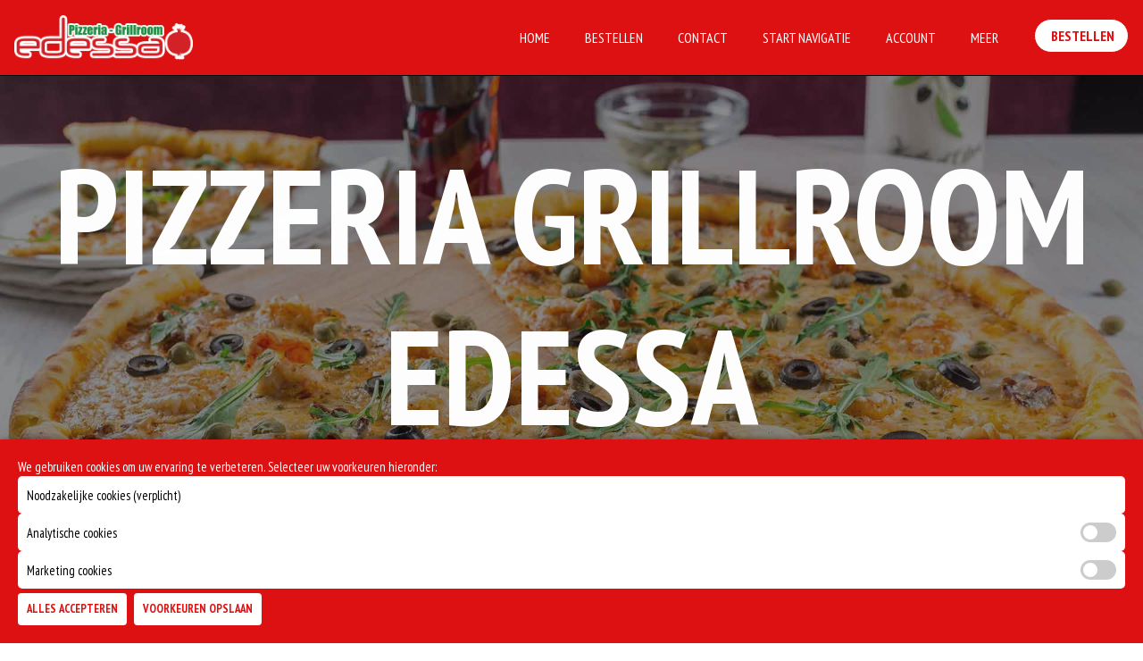

--- FILE ---
content_type: text/html; charset=UTF-8
request_url: https://www.pizzeria-edessa.nl/
body_size: 6873
content:
<!DOCTYPE html>
<html lang="nl">
<head>
<meta name="viewport" content="width=device-width, initial-scale=1.0">
<meta charset="utf-8" />
<meta name="robots" content="index, follow" />
<meta name="keywords" content="Dranken, Salades, Lunch - Dürum, Lunch - Lahmacun, Calzones, Lunch - Loaded, Lunch - Drank, Kindermenu's, Dürüm, Mix Grill schotels, Gerechten uit de pan, Original Italian Pizza, Lahmacun, Lunch - Snacks, Tosti's / Broodjes, Nieuw!, Snacks, Lunch - Broodjes, Schotels, Extra's, Lunch - Snackbroodjes, Pasta's, Broodjes, Lunch - Kapsalon, Lunch - Sauzen, Kapsalon, Loaded Fries, , online eten bestellen, bezorging, maaltijd bezorging" />
<meta name="description" content="Officiele website Pizzeria Edessa, Broekboomstraat 4a, Lichtenvoorde. Bestel Dranken, Salades, Lunch - Dürum, Lunch - Lahmacun, Calzones, Lunch - Loaded, Lunch - Drank, Kindermenu's, Dürüm, Mix Grill schotels, Gerechten uit de pan, Original Italian Pizza, Lahmacun, Lunch - Snacks, Tosti's / Broodjes, Nieuw!, Snacks, Lunch - Broodjes, Schotels, Extra's, Lunch - Snackbroodjes, Pasta's, Broodjes, Lunch - Kapsalon, Lunch - Sauzen, Kapsalon, Loaded Fries,  gemakkelijk online." />
<meta name="author" content="Pizzeria Edessa">
<meta property="og:title" content="De officiele website van Pizzeria Edessa Lichtenvoorde. Online bestellen, eten thuisbezorgd, eten afhalen">
<meta property="og:url" content="https://www.pizzeria-edessa.nl">
<meta property="og:description" content="Officiele website Pizzeria Edessa, Broekboomstraat 4a, Lichtenvoorde. Bestel Dranken, Salades, Lunch - Dürum, Lunch - Lahmacun, Calzones, Lunch - Loaded, Lunch - Drank, Kindermenu's, Dürüm, Mix Grill schotels, Gerechten uit de pan, Original Italian Pizza, Lahmacun, Lunch - Snacks, Tosti's / Broodjes, Nieuw!, Snacks, Lunch - Broodjes, Schotels, Extra's, Lunch - Snackbroodjes, Pasta's, Broodjes, Lunch - Kapsalon, Lunch - Sauzen, Kapsalon, Loaded Fries,  gemakkelijk online.">
<meta property="og:image" content="https://www.pizzeria-edessa.nl/dontcopy/logo.png">
<meta property="og:type" content="website">
<title>De officiele website van Pizzeria Edessa Lichtenvoorde. Online bestellen, eten thuisbezorgd, eten afhalen</title>
<link rel="shortcut icon" href="dontcopy/favicon.ico?v=2" type="image/x-icon" />
<link rel="apple-touch-icon" href="dontcopy/apple-touch-icon.png" />
<link rel="apple-touch-icon" sizes="57x57" href="dontcopy/apple-touch-icon-57x57.png?v=2" />
<link rel="apple-touch-icon" sizes="72x72" href="dontcopy/apple-touch-icon-72x72.png?v=2" />
<link rel="apple-touch-icon" sizes="76x76" href="dontcopy/apple-touch-icon-76x76.png?v=2" />
<link rel="apple-touch-icon" sizes="114x114" href="dontcopy/apple-touch-icon-114x114.png?v=2" />
<link rel="apple-touch-icon" sizes="120x120" href="dontcopy/apple-touch-icon-120x120.png?v=2" />
<link rel="apple-touch-icon" sizes="144x144" href="dontcopy/apple-touch-icon-144x144.png?v=2" />
<link rel="apple-touch-icon" sizes="152x152" href="dontcopy/apple-touch-icon-152x152.png?v=2" />
<link rel="apple-touch-icon" sizes="180x180" href="dontcopy/apple-touch-icon-180x180.png?v=2" />
<link rel="stylesheet" href="css/iconstyle.css" >
<link rel="stylesheet" type="text/css" href="css/animate.css?v=20">
<link rel="stylesheet" type="text/css" href="css/owl.carousel.css?v=20">
<link rel="stylesheet" type="text/css" href="css/bootstrap.min.css?v=20">
<link rel="stylesheet" type="text/css" href="dontcopy/root.css?v=20">
<link rel="stylesheet" type="text/css" href="css/style.css?v=20">
<link rel="stylesheet" type="text/css" href="css/responsive.css?v=20">
<script src="js/jquery.min.js?v=20"></script>
<script src="js/cart.js?v=20"></script>
<style>.banner:before{content: ""; position: absolute; top: 0; left: 0; width: 100%; height: 100%; background-image: url(dontcopy/bg4.jpg); background-size: cover;background-position: center; background-repeat: no-repeat; opacity: 0.5;}</style></head>
<body>
<script type="application/ld+json">{"@type":"Restaurant","name":"Pizzeria Edessa","image":"https://www.pizzeria-edessa.nl/dontcopy/logo.png","priceRange":"€€","telephone":"+31544379834","servesCuisine":"Turks, Italiaans","hasMenu":"https://www.pizzeria-edessa.nl/order.php","openingHours":"[\"Tu 15:00-20:00\",\"We 15:00-20:30\",\"Th 15:00-20:30\",\"Fr 14:30-21:00\",\"Sa 14:00-21:00\",\"Su 13:30-20:00\"]","address":{"@type":"PostalAddress","streetAddress":"Broekboomstraat 4a","addressLocality":"Pizzeria Edessa","postalCode":"7131DW","addressCountry":"NL"},"aggregateRating":{"@type":"AggregateRating","ratingValue":3.8,"reviewCount":227,"bestRating":"5","worstRating":"1"},"review":[{"@type":"Review","reviewRating":{"@type":"Rating","ratingValue":5,"bestRating":"5","worstRating":"1"},"author":{"@type":"Person","name":"Aiysha Ghaffar"},"datePublished":"2025-04-10","reviewBody":"We are visiting the netherlands from Scotland and my husband and son got some food from this place. Food was very tasty and we enjoyed it so much. The family who worked here were very friendly. Great customer service! Keep up the good work"},{"@type":"Review","reviewRating":{"@type":"Rating","ratingValue":5,"bestRating":"5","worstRating":"1"},"author":{"@type":"Person","name":"Enes Bilgen"},"datePublished":"2024-11-05","reviewBody":"Food was amazing. Staff are so friendly. It was an amazing experience."},{"@type":"Review","reviewRating":{"@type":"Rating","ratingValue":5,"bestRating":"5","worstRating":"1"},"author":{"@type":"Person","name":"Gerard Marneth"},"datePublished":"2024-07-26","reviewBody":"All good. Lovely pizza fromage"},{"@type":"Review","reviewRating":{"@type":"Rating","ratingValue":4,"bestRating":"5","worstRating":"1"},"author":{"@type":"Person","name":"Ciprian-Eduard Trofimov"},"datePublished":"2024-06-04","reviewBody":"Good food, fast and cheap. I recommend !"},{"@type":"Review","reviewRating":{"@type":"Rating","ratingValue":4,"bestRating":"5","worstRating":"1"},"author":{"@type":"Person","name":"Stephen"},"datePublished":"2019-04-20","reviewBody":"Great pizza of you like NY style thin crust,  fast service and they deliver, best Ive had in the Achterhoek."}]}</script>	<div id="preloader">
		<label>Loading</label>
	</div>
<!--Header menu begin-->
<header id="header" >

	<div class="container">
		<div class="row m-0 align-items-center">
			<div class="col-xl-3 col-lg-2 col-md-4 col-3 p-0">
				<div class="navbar-header">
					<a class="navbar-brand page-scroll" href="index.php"><img alt="" src="dontcopy/logo.png" class="logoheaderoverlap" src="dontcopy/logo.png" style=""></a>				</div>
			</div>

			<div class="col-xl-9 col-lg-10 col-md-8 col-9 p-0 text-end">

				<div id="menu" class="navbar-collapse collapse">
					<ul class="nav navbar-nav ">

						<li class="logonav"><a href="index.php" class="page-scroll align-items-center" style="text-align: center; border: none; background: transparent;" ><img src="dontcopy/logo.png" width="100px"></a></li>
						<li class="level"><a href="index.php" class="page-scroll">Home</a></li>
						<li class="level"><a href="order.php" class="page-scroll">Bestellen</a></li>
												
						<li class="level"><a href="contact.php" class="page-scroll">Contact</a>	</li>
						<li class="level"><a class="page-scroll" href="https://www.google.com/maps/place/Broekboomstraat+4a+7131DW+Lichtenvoorde">Start Navigatie</a></li>
						<li class="level"><a href="account.php" class="page-scroll">Account</a></li>
						
						<li class="level dropdown set"> 
				                <a href="#" class="opener page-scroll">Meer</a>
				                <div class="megamenu mobile-sub-menu content">
				                    <div class="megamenu-inner-top">
				                        <ul class="sub-menu-level1">
				                          	<li class="level2">
				                            	<ul class="sub-menu-level2">
				                            		<li class="level3"><a href="appinstall/" class="page-scroll"><span>■</span>App Installeren</a></li>
				                              		<li class="level3"><a href="legal.php" class="page-scroll"><span>■</span>Algemene voorwaarden</a></li>
				                              						                              						                              		<li class="level3"><a href="contact.php" class="page-scroll"><span>■</span>Klachten</a></li>				                            
				                              		
				                            	</ul>
				                          	</li>
				                        </ul>
				                    </div>
				                </div>
				            </li>
					</ul>

					<div class="calluslink"><a href="tel:+31544379834" class="btn btn-green w-100"><i class="fa fa-phone"></i>&nbsp;Bel ons</a></div>
				</div>
			
				<div class=" header-right-link">
					<ul>
						<li class="order-online"><a href="order.php" class="btn btn-green">&nbsp;Bestellen</a></li>						<li class="side-toggle"><button data-target=".navbar-collapse" data-toggle="collapse" class="navbar-toggle" type="button"><span></span></button></li>
					</ul>
				</div>
		
			</div>
		</div>

	</div>
</header>
<!--Header menu end-->
<section class="banner" id="top">
		<div class="banner-carousel owl-carousel">
<div class="banner-slide">
				<div class="container">
					<div class="banner-box">
						<div class="banner-text">
							<div class="banner-center">
								<h1 class="banner-headding thefont">Pizzeria Grillroom Edessa<br>Lichtenvoorde</h1>
								<p class="banner-sub-hed"><span class="banner-sub-text">Voor de beste Pizza's, Shoarma, Döner van Lichtenvoorde en omstreken.</span></p>
							</div>
						</div>

					</div>
				</div>
			</div>		</div>
	</section>

	







	<section class="speciality ptb pt-140">
		<div class="container">
			<div class="row">
				<div class="col-xl-12 col-lg-12 col-md-12">
					<div class="headding-part text-center pb-50">
						
						<h2 class="headding-title text-uppercase fw-bold wow fadeInUp">Specialiteiten</h2>
						<p  class="open-des"></p>
					</div>
				</div>
			</div>
			<div class="row"  style="margin: 0 auto; text-align: center;">
			</div>
			<div class="row">
				<div class="col-xl-12 col-lg-12 col-md-12 text-center">
					<a href="order.php" class="com-btn">BEKIJK VOLLEDIGE MENU</a>
				</div>
			</div>
		</div>
	</section>


<section class="reviews-section latest-reviews"><div class="section-header"><div><h2 class="section-title">Reviews</h2><div class="rating-summary"><div class="average-rating"><span>3.8</span><span class="stars">★★★★</span></div><div class="total-ratings">Totaal 227 reviews</div></div></div><a href="https://maps.google.com/?cid=67623730270496573" class="see-all-btn" target="_blank" rel="noopener noreferrer"><svg xmlns="http://www.w3.org/2000/svg" width="16" height="16" viewBox="0 0 24 24" fill="none" stroke="currentColor" stroke-width="2" stroke-linecap="round" stroke-linejoin="round"><path d="M18 13v6a2 2 0 0 1-2 2H5a2 2 0 0 1-2-2V8a2 2 0 0 1 2-2h6"></path><polyline points="15 3 21 3 21 9"></polyline><line x1="10" y1="14" x2="21" y2="3"></line></svg>Bekijk alle reviews op Google</a></div><div class="reviews-container"><div class="reviews-scroller"><div class="review-card"><div class="review-header"><div class="reviewer-avatar"><img src="https://lh3.googleusercontent.com/a/ACg8ocL0-YDZK5s6IFzDnB5k-8qcF3vjrwmMAFYD_oerZwX5tecZPw=s128-c0x00000000-cc-rp-mo-ba4" alt="Aiysha Ghaffar" loading="lazy"></div><div class="reviewer-info"><div class="reviewer-name">Aiysha Ghaffar</div><div class="review-meta"><div class="review-rating" aria-label="Rating: 5 out of 5">★★★★★</div><div class="review-date" title="April 10, 2025 9:19 pm">Apr 10, 2025</div></div></div></div><div class="review-content">We are visiting the netherlands from Scotland and my husband and son got some food from this place. Food was very tasty and we enjoyed it so much. The family who worked here were very friendly. Great customer service! Keep up the good work</div></div><div class="review-card"><div class="review-header"><div class="reviewer-avatar"><img src="https://lh3.googleusercontent.com/a-/ALV-UjUB4JHkq7CDqTensc0omKrKrbGdG84sRr51ywKkFQtoRz2bIao=s128-c0x00000000-cc-rp-mo" alt="Enes Bilgen" loading="lazy"></div><div class="reviewer-info"><div class="reviewer-name">Enes Bilgen</div><div class="review-meta"><div class="review-rating" aria-label="Rating: 5 out of 5">★★★★★</div><div class="review-date" title="November 5, 2024 8:11 pm">Nov 5, 2024</div></div></div></div><div class="review-content">Food was amazing. Staff are so friendly. It was an amazing experience.</div></div><div class="review-card"><div class="review-header"><div class="reviewer-avatar"><img src="https://lh3.googleusercontent.com/a-/ALV-UjX6XblqvVZW6lh84daQ5jwS7HCBlwh33TJRBREzfNQT8IKQzTuVFw=s128-c0x00000000-cc-rp-mo" alt="Gerard Marneth" loading="lazy"></div><div class="reviewer-info"><div class="reviewer-name">Gerard Marneth</div><div class="review-meta"><div class="review-rating" aria-label="Rating: 5 out of 5">★★★★★</div><div class="review-date" title="July 26, 2024 9:14 pm">Jul 26, 2024</div></div></div></div><div class="review-content">All good. Lovely pizza fromage</div></div><div class="review-card"><div class="review-header"><div class="reviewer-avatar"><img src="https://lh3.googleusercontent.com/a-/ALV-UjVFFJBGUEQtX4OX_il7WeIRO08nIwiSaW2_Asz0mqFbSEKnyUHZ=s128-c0x00000000-cc-rp-mo-ba5" alt="Ciprian-Eduard Trofimov" loading="lazy"></div><div class="reviewer-info"><div class="reviewer-name">Ciprian-Eduard Trofimov</div><div class="review-meta"><div class="review-rating" aria-label="Rating: 4 out of 5">★★★★☆</div><div class="review-date" title="June 4, 2024 7:35 pm">Jun 4, 2024</div></div></div></div><div class="review-content">Good food, fast and cheap. I recommend !</div></div><div class="review-card"><div class="review-header"><div class="reviewer-avatar"><img src="https://lh3.googleusercontent.com/a-/ALV-UjWFKNZvnktMi3EBS5OY-bam5lUQpA40iS0UJbef_XCbpScfiEjoGQ=s128-c0x00000000-cc-rp-mo-ba6" alt="Stephen" loading="lazy"></div><div class="reviewer-info"><div class="reviewer-name">Stephen</div><div class="review-meta"><div class="review-rating" aria-label="Rating: 4 out of 5">★★★★☆</div><div class="review-date" title="April 20, 2019 6:10 pm">Apr 20, 2019</div></div></div></div><div class="review-content">Great pizza of you like NY style thin crust,  fast service and they deliver, best Ive had in the Achterhoek.</div></div></div><p class="scroll-hint">← Scroll voor meer reviews →</p></div></section>
	

		<section class="open-section ptb" style="z-index:9">

			<div class="headding-part pb-50 text-center">
				<h2 class="open-title text-uppercase">Openingstijden</h2>
						<p class="open-des" style="padding:10px;"></p>
						
					</div>
		<div class="container" >
			<div class="row">
				<div class="col-xl col-lg col-md servose-box text-center padding-lf wow fadeInUp">
					<h3 class="open-title text-uppercase">Bezorging</h3>
					<p class="open-des"><table class="opentimes"><tr><td colspan="2><p class="open-des">Bezorgen kan op de onderstaande tijden. Bestellen kan vooraf online of telefonisch</p></td></tr><tr><td><a href="tel:+31544379834" class="btn btn-green" style="height:22px; padding:5px !important; width: 100%; text-align: center;text-transform: uppercase;">&nbsp;&nbsp;Bellen</a></td><td><a href="order.php" class="btn btn-green" style="height:22px; padding:5px !important; width: 100%; text-align: center;text-transform: uppercase;">&nbsp;&nbsp;Online Bestellen</a></td></tr><tr><td class="dname">Vandaag:  </td><td class="dhours">16:00-20:30</td></tr><tr><td class="dname">Morgen:  </td><td class="dhours">16:00-20:30</td></tr><tr><td class="dname">Vrijdag:  </td><td class="dhours">15:00-21:00</td></tr><tr><td class="dname">Zaterdag:  </td><td class="dhours">15:00-21:00</td></tr><tr><td class="dname">Zondag:  </td><td class="dhours">14:30-20:00</td></tr><tr><td class="dname">Maandag:  </td><td class="dhours"><span class="open-close">Gesloten</span></td></tr><tr><td class="dname">Dinsdag:  </td><td class="dhours">16:00-20:00</td></tr></table></p>
				</div>
				<div class="col-xl col-lg col-md servose-box text-center padding-lf wow fadeInUp">
		
					<h3 class="open-title text-uppercase">Afhalen</h3>
					<p class="open-des"><table class="opentimes"><tr><td colspan="2><p class="open-des">Afhalen kan op de onderstaande tijden. Bestellen kan vooraf online of telefonisch</p></td></tr><tr><td><a href="tel:+31544379834" class="btn btn-green" style="height:22px; padding:5px !important; width: 100%; text-align: center;text-transform: uppercase;">&nbsp;&nbsp;Bellen</a></td><td><a href="order.php" class="btn btn-green" style="height:22px; padding:5px !important; width: 100%; text-align: center;text-transform: uppercase;">&nbsp;&nbsp;Online Bestellen</a></td></tr><tr><td class="dname">Vandaag:  </td><td class="dhours">15:30-20:30</td></tr><tr><td class="dname">Morgen:  </td><td class="dhours">15:30-20:30</td></tr><tr><td class="dname">Vrijdag:  </td><td class="dhours">14:00-21:00</td></tr><tr><td class="dname">Zaterdag:  </td><td class="dhours">14:00-21:00</td></tr><tr><td class="dname">Zondag:  </td><td class="dhours">14:00-20:00</td></tr><tr><td class="dname">Maandag:  </td><td class="dhours"><span class="open-close">Gesloten</span></td></tr><tr><td class="dname">Dinsdag:  </td><td class="dhours">15:30-20:00</td></tr></table></p>
				</div>
			</div>
		</div>
	</section>

<!--category begin-->
	<div id="menulist" class="events-collapse collapse" >
		<div class="eventsheadlist modal-head">
			<h3 style="text-align:center; z-index: -1; ">AGENDA</h3>
<div ><i class="icondb-cancel closex closeoptiesmodal"  onClick="pizzacart.eventshide()" ></i></div>
			</div>
			
	
		

		<div style="padding:10px">
<div class="col-xl-12 col-lg-12 col-md-12 catbox" >
                  <div class="category-list-box-2 p-2">
                     <div class="menu-detail-2">
                        <div class="iteam-name-list">
                           <span class="iteam-name">Op dit moment zijn er geen evenementen</span>
		                 </div>
                     </div>
                  </div>
               </div><script></script></div>	
</div>
<!--category end-->
<!--category begin-->
	<div id="menulist" class="category-collapse collapse">
		<div class="catheadlist">
			<div onClick="pizzacart.categoryhide()" ><i class="icondb-cancel closex closeoptiesmodal" ></i></div>
			<h3 style="text-align:center; padding:10px; z-index:-1">KIES CATEGORIE</h3>
			
		</div>
		<div class="p-2"></div>
	</div>
<!--category end-->
<!--timescheck begin-->
	<div class="timemodal">
		<div class="timemodalpopuphead">

			<h3 style="text-align:center; padding:10px; z-index:-1;" id="timeheader">KIES TIJD</h3>
			<div class="timepopupclose"><i class="icondb-cancel closex closeoptiesmodal" ></i></div>
		</div>
		<div id="tijdcontainer" style="z-index: -1;"></div>
	</div>
<!--timescheck end-->
<!--bezorgcheck begin-->
	<div class="deliverymodal">
		<div class="deliverypopuphead">
			<h3 style="text-align:center; padding:10px; z-index: -1;" id="deliveryheader">KIES ADRES</h3>
		
			<div class="deliverypopupclose"><i class="icondb-cancel closex closeoptiesmodal" ></i></div>
		</div>
		<div id="deliverymap"></div>
	</div>
<!--bezorgcheck end-->

<!--opencheck begin-->
	<div class="opencheckmodal">
		<div class="opencheckpopuphead">
			<h3 style="text-align:center; padding:10px; z-index: -1;" id="opencheckheader"></h3>
			<div class="opencheckpopupclose"><i class="icondb-cancel closex closeoptiesmodal" ></i></div>
		</div>
		<div id="opencheckmap" class="p-3"></div>
	</div>
<!--opencheck end-->

<!--datumcheck begin-->
	<div class="dateselectmodal">
		<div class="dateselectpopuphead">
			<h3 style="text-align:center; padding:10px; z-index: -1;" id="dateselectheader">KIES DATUM</h3>
			<div class="dateselectpopupclose"><i class="icondb-cancel closex closeoptiesmodal" ></i></div>
		</div>
		<div id="dateselectmap" class="p-3"></div>
	</div>
<!--datumcheck end-->

<!--postcodecheck begin-->
	<div class="postalcodemodal">
		<div class="postalcodepopuphead">
			<h3 style="text-align:center; padding:10px; z-index: -1;" id="postalcodeheader"></h3>
				<div class="postalcodepopupclose"><i class="icondb-cancel closex closeoptiesmodal" ></i></div>
		</div>
		<div id="postalcodemap" class="p-3"></div>
	</div>
<!--postcodecheck end-->
<!--driveby begin-->
	<div class="drivebymodal">
		<div class="drivebypopuphead">
			<h3 style="text-align:center; padding:10px; z-index: -1;" id="drivebyheader"></h3>
					<div class="drivebypopupclose"><i class="icondb-cancel closex closeoptiesmodal" ></i></div>
		</div>
		<div id="drivebymap" class="p-3"></div>
	</div>
<!--driveby end-->
<!--login begin-->
	<div class="loginmodal">
		<div class="loginpopuphead">
			<h3 style="text-align:center; padding:10px; z-index: -1;" id="loginheader">ACCOUNT</h3>
					<div class="loginpopupclose"><i class="icondb-cancel closex closeoptiesmodal" ></i></div>
		</div>
		<div id="loginmap" class="p-3"></div>
	</div>
<!--login end-->
<!--vouchercheck begin-->
	<div class="vouchermodal">
		<div class="voucherpopuphead">
			<h3 style="text-align:center; padding:10px; z-index: -1;" id="voucherheader">VOUCHER</h3>
			<div class="voucherpopupclose"><i class="icondb-cancel closex closeoptiesmodal" ></i></div>
		</div>
		<div id="vouchermap" class="p-3"></div>
	</div>
<!--vouchercheck end-->
<!--vouchercheck begin-->
	<div class="resetmodal">
		<div class="resetpopuphead">
			<h3 style="text-align:center; padding:10px; z-index: -1;" id="">ACCOUNT</h3>
			<div class="resetpopupclose"><i class="icondb-cancel closex closeoptiesmodal" ></i></div>
		</div>
		<div id="resetmap" class="p-3"></div>
	</div>
<!--vouchercheck end-->
<!--bankcheck begin-->
	<div class="bankmodal">
		<div class="bankmodalpopuphead">
			<h3 style="text-align:center; padding:10px; z-index:-1" id="">MENEMEN OF HIER OPETEN?</h3>
			<div class="bankpopupclose"><i class="icondb-cancel closex closeoptiesmodal" ></i></div>
			
		</div>
		<div id="bankcontainer"></div>
	</div>
<!--bankcheck end-->


<!--opties-->
<div id="dbopties" class="dbopties-collapse collapse"  > 
	<div class=" header-right-link" style="width:100% !important; padding-top: 10px; z-index: 99; margin-bottom:100px;" id="optiecontainer" ></div>
</div>


<!--opties end-->
	<div class="top-scrolling">
		<a href="#top" class="scrollTo"><i class="icondb-keyboard_arrow_up" aria-hidden="true"></i></a>
	</div>
	<div id="cookie-consent-banner">
    <p>We gebruiken cookies om uw ervaring te verbeteren. Selecteer uw voorkeuren hieronder:</p>
    <div id="cookie-options">
        <div class="cookie-toggle">
            <span>Noodzakelijke cookies (verplicht)</span>
            <label class="switch">
                <input type="checkbox" disabled checked>
                <span class="slider"></span>
            </label>
        </div>
        <div class="cookie-toggle">
            <span>Analytische cookies</span>
            <label class="switch">
                <input type="checkbox" id="analytics">
                <span class="slider"></span>
            </label>
        </div>
        <div class="cookie-toggle">
            <span>Marketing cookies</span>
            <label class="switch">
                <input type="checkbox" id="marketing">
                <span class="slider"></span>
            </label>
        </div>
    </div>
    <div>
        <button onclick="acceptCookies()">Alles Accepteren</button>
        <button onclick="savePreferences()">Voorkeuren Opslaan</button>
    </div>
</div>		<footer>
		<div class="container">

			<div class="footer">
				<div class="row">
					<div class="col-xl-4 col-lg-4 col-md-4 footer-box">
						<div class="footer-logo">
							<a href="index.php">
								<img src="dontcopy/logo.png" alt="" style="max-width: 150px;">
							</a>
							<p class="footer-des">Broekboomstraat 4a - 7131DW - Lichtenvoorde</p>
							<ul>
								
								<li><a href="tel:+31544379834" class="btn btn-green" style="height:22px; padding:1px 10px !important; width: 150px; text-align: left;text-transform: uppercase;"><i class="icondb-phone"></i>&nbsp;&nbsp;0544379834</a></li>
								<li><a href="https://www.google.com/maps/place/Broekboomstraat+4a+7131DW+Lichtenvoorde" class="btn btn-green" style="height:22px; padding:1px 10px !important; width: 150px; text-align: left; text-transform: uppercase;"><i class="icondb-route"></i>&nbsp;&nbsp;Start navigatie</a></li>
								<li><a href="contact.php" class="btn btn-green" style="height:22px; padding:1px 10px !important; width: 150px; text-align: left;text-transform: uppercase;"><i class="icondb-paperplane"></i>&nbsp;&nbsp;Mail ons</a></li>
								
							</ul>
						</div>
					</div>
					<div class="col-xl-4 col-lg-4 col-md-4 footer-box">
						<div class="useful-links">
							<h2>Handige Links</h2>
							<ul>
								
							
								<li><a href="contact.php" class="page-scroll"><span>■</span>Contact</a></li>
								<li><a href="order.php" class="page-scroll"><span>■</span>Bestellen</a></li>
								<li><a onclick="pizzacart.logintoon()" class="page-scroll"><span>■</span>Account</a></li>
								<li><a href="legal.php" class="page-scroll"><span>■</span>Algemene voorwaarden</a></li>
																<li><a href="dispute.php" class="page-scroll"><span>■</span>Klachten</a></li>							</ul>
						</div>
					</div>
				</div>
			</div>


			<div class="copyright">
				<div class="row align-items-center">
					<div class="col-xl-12 col-lg-12 col-md-12 copyright-box">
						<p class="copy-text">© 2025 - Pizzeria Edessa all Rights Reserved. Powered by <a href="https://www.dobizzz.nl" target="_blank">DoBizzz The Easy Way</a></p>
					</div>

				</div>
			</div>
		</div>
	</footer>
	<script src="js/owl.carousel.min.js?v=20"></script>
	<script src="js/notie.js?v=20"></script>
	<script src="js/animation.js?v=20"></script>
	<script src="js/bootstrap.min.js?v=20"></script>
	<script src="js/bootstrap-datepicker.min.js?v=20"></script>
	<script src="js/script.js?v=20"></script>
	
<script src="js/validation_reservation.js?v=20" async=false defer=false></script>
<script type="text/javascript">
$(document).ready(function(){
var selectedtijd = $('#tijd').val();
function verstuurForms(){
var selectedtijd = $('#tijd').val();
var selecteddatum = $('#datumres').val();
$.ajax({
method: "POST",
url: "classes/timings_check.php",
data: { tijd:selectedtijd, datum: selecteddatum }
}).done(function( msg ) {
if(msg==1){
notie.alert(1, '<img src="dontcopy/logo.png" width="150"><div class="w-100">Helaas is de gekozen tijdstip <h3>'+selectedtijd+'</h3> niet meer mogelijk! <h3>Kies een andere tijdstip.</h3><br> <a class="btn btn-popup w-100">&nbsp;Sluiten</a></div>')
reloadtijd()
}else{

}
});
}

});
$('#sendreservation').click(function(){
reservationCheck();
});
</script>
<script type='text/javascript'>

var enableDays = "05-11-2025, 06-11-2025, 07-11-2025, 08-11-2025, 09-11-2025, 11-11-2025, 12-11-2025, 13-11-2025, 14-11-2025, 15-11-2025, 16-11-2025, 18-11-2025, 19-11-2025, 20-11-2025, 21-11-2025, 22-11-2025, 23-11-2025, 25-11-2025, 26-11-2025, 27-11-2025, 28-11-2025, 29-11-2025, 30-11-2025, 02-12-2025, 03-12-2025, 04-12-2025, 05-12-2025, 06-12-2025, 07-12-2025, 09-12-2025, 10-12-2025, 11-12-2025, 12-12-2025, 13-12-2025, 14-12-2025, 16-12-2025, 17-12-2025, 18-12-2025, 19-12-2025, 20-12-2025, 21-12-2025, 23-12-2025, 24-12-2025, 25-12-2025, 26-12-2025, 27-12-2025, 28-12-2025, 30-12-2025, 31-12-2025, 01-01-2026, 02-01-2026, 03-01-2026, 04-01-2026, 06-01-2026, 07-01-2026, 08-01-2026, 09-01-2026, 10-01-2026, 11-01-2026, 13-01-2026, 14-01-2026, 15-01-2026, 16-01-2026, 17-01-2026, 18-01-2026, 20-01-2026, 21-01-2026, 22-01-2026, 23-01-2026, 24-01-2026, 25-01-2026, 27-01-2026, 28-01-2026, 29-01-2026, 30-01-2026, 31-01-2026, 01-02-2026, 03-02-2026, 04-02-2026, 05-02-2026, 06-02-2026, 07-02-2026, 08-02-2026, 10-02-2026, 11-02-2026, 12-02-2026, 13-02-2026, 14-02-2026, 15-02-2026, 17-02-2026, 18-02-2026, 19-02-2026, 20-02-2026, 21-02-2026, 22-02-2026, 24-02-2026, 25-02-2026, 26-02-2026, 27-02-2026, 28-02-2026, 01-03-2026, 03-03-2026, 04-03-2026, 05-03-2026".split(', ')
function formatDate(d) {
  var day = String(d.getDate())
  //add leading zero if day is is single digit
  if (day.length == 1)
    day = '0' + day
  var month = String((d.getMonth()+1))
  //add leading zero if month is is single digit
  if (month.length == 1)
    month = '0' + month
  return day + "-" + month + "-" + d.getFullYear()
}

$(function () {
  $("#datumres").datepicker({ 
        maxViewMode: 2,
        weekStart: 1,
        startDate: "+0d",
        beforeShowDay: function(date){
          if (enableDays.indexOf(formatDate(date)) < 0)
            return {
              enabled: false
            }
          else
            return {
              enabled: true
            }
        },
        format: "dd-mm-yyyy", 
        clearBtn: false,
                todayHighlight: true,
        todayBtn: "linked",
                language: 'nl',
        endDate: '05-03-2026', 

        autoclose: true
  })
});

</script></body>
</html>

--- FILE ---
content_type: text/css; charset=UTF-8
request_url: https://www.pizzeria-edessa.nl/css/iconstyle.css
body_size: 452
content:
@font-face {
  font-family: 'dobizzz';
  src:  url('fonts/dobizzz.eot?97qiah');
  src:  url('fonts/dobizzz.eot?97qiah#iefix') format('embedded-opentype'),
    url('fonts/dobizzz.ttf?97qiah') format('truetype'),
    url('fonts/dobizzz.woff?97qiah') format('woff'),
    url('fonts/dobizzz.svg?97qiah#dobizzz') format('svg');
  font-weight: normal;
  font-style: normal;
  font-display: block;
}

[class^="icondb-"], [class*=" icondb-"] {
  /* use !important to prevent issues with browser extensions that change fonts */
  font-family: 'dobizzz' !important;
  speak: never;
  font-style: normal;
  font-weight: normal;
  font-variant: normal;
  text-transform: none;
  line-height: 1;

  /* Better Font Rendering =========== */
  -webkit-font-smoothing: antialiased;
  -moz-osx-font-smoothing: grayscale;
}

.icondb-keyboard_arrow_up:before {
  content: "\e922";
}
.icondb-keyboard_arrow_right:before {
  content: "\e923";
}
.icondb-keyboard_arrow_left:before {
  content: "\e924";
}
.icondb-keyboard_arrow_down:before {
  content: "\e925";
}
.icondb-upload:before {
  content: "\e918";
}
.icondb-social-linkedin:before {
  content: "\e926";
}
.icondb-social-pinterest:before {
  content: "\e927";
}
.icondb-delete:before {
  content: "\e920";
}
.icondb-social-skype:before {
  content: "\e919";
}
.icondb-social-facebook:before {
  content: "\e91a";
}
.icondb-social-twitter:before {
  content: "\e91b";
}
.icondb-driveby:before {
  content: "\e91e";
}
.icondb-category:before {
  content: "\e900";
  color: #626161;
}
.icondb-delivery:before {
  content: "\e901";
}
.icondb-discount:before {
  content: "\e902";
}
.icondb-min:before {
  content: "\e903";
}
.icondb-news:before {
  content: "\e904";
}
.icondb-plus:before {
  content: "\e905";
}
.icondb-route:before {
  content: "\e906";
}
.icondb-share:before {
  content: "\e907";
}
.icondb-shopping-bag:before {
  content: "\e908";
}
.icondb-spin:before {
  content: "\e909";
}
.icondb-whatsapp:before {
  content: "\e90a";
}
.icondb-instagram:before {
  content: "\e90b";
}
.icondb-min1:before {
  content: "\e90c";
}
.icondb-plus1:before {
  content: "\e90d";
}
.icondb-fast-delivery:before {
  content: "\e90e";
}
.icondb-food:before {
  content: "\e90f";
}
.icondb-location:before {
  content: "\e910";
}
.icondb-book:before {
  content: "\e911";
}
.icondb-shop:before {
  content: "\e912";
}
.icondb-google:before {
  content: "\e928";
}
.icondb-share-alt:before {
  content: "\e913";
}
.icondb-user-solid-circle:before {
  content: "\e91f";
}
.icondb-arrow-outline-up:before {
  content: "\e914";
}
.icondb-arrow-outline-right:before {
  content: "\e915";
}
.icondb-arrow-outline-left:before {
  content: "\e916";
}
.icondb-arrow-outline-down:before {
  content: "\e917";
}
.icondb-checkmark:before {
  content: "\e92b";
}
.icondb-cancel:before {
  content: "\e921";
}
.icondb-time:before {
  content: "\e91c";
}
.icondb-checkmark1:before {
  content: "\e92c";
}
.icondb-phone:before {
  content: "\e929";
}
.icondb-paperplane:before {
  content: "\e91d";
}
.icondb-calendar:before {
  content: "\e92a";
}


--- FILE ---
content_type: text/css; charset=UTF-8
request_url: https://www.pizzeria-edessa.nl/dontcopy/root.css?v=20
body_size: 263
content:
:root {
--paginaachtergrond:;
--paginatxt:black;
--hoofdkleur:#dd1111;
--hoofdkleurrand:black;
--hoofdlinkkleur:white;
--hoofdlinkkleurhoover:;
--modalback:white;
--modaltitle:;
--modaldescription:;
--modalbtn:;
--modalbtnborder:;
--evenkleurback:#dd1111;
--evenkleurtxt:white;
--evenkleurtitel:white;
--onevenkleurback:;
--onevenkleurtxt:;
--onevenkleurtitel:;
--kortinglintback:;
--kortinglinttxt:#dd1111;
--kortinglintbtn:#dd1111;
--kortinglintbtntxt:white;
--korting3d:#dd1111;
--korting3dshadow:rgba(255, 255, 255, 0.608);
--headersbtn:white;
--headersbtntxt:#dd1111;
--headersbtnborder:#dd1111;
--pagebtn:white;
--pagebtntxt:#dd1111;
--pagebtnborder:#dd1111;
--catstickback:#dd1111;
--catsticktitle:white;
--catstickdescription:white;
--catstickborder:rgba(0, 0, 0, 0.211);
--productback:white;
--productitemback:;
--producttitle:black;
--productdescription:black;
--productprice:black;
--productstatiegeld:black;
--productmessage:;
--productborder:rgba(0, 0, 0, 0.211);
--productkorting:#dd1111;
--productkortingtxt:white;
--basketback:white;
--basketitemback:;
--baskettitle:black;
--basketoptions:black;
--basketprice:black;
--basketstatiegeld:black;
--basketborder:rgba(0, 0, 0, 0.211);
--basketplus:#dd1111;
--basketmin:#dd1111;
--basketbtn:white;
--basketbtntxt:#dd1111;
--basketbtnborder:rgba(0, 0, 0, 0.211);
--addonback:;
--addonitemback:white;
--addontitle:#dd1111;
--addonprice:#dd1111;
--addonpriceback:white;
--addonstatiegeld:white;
--addonstatiegeldtxt:#dd1111;
--addonborder:#dd1111;
--addonplus:white;
--addonmin:white;
--addonbtn:;
--addonbtntxt:;
--addonbtnborder:;
--addontotal:;
--addonbtnselected:#dd1111;
--addonbtnselectedtxt:white;
--addonlabel:#dd1111;
--deliveryback:;
--deliveryitemback:#dd1111;
--deliveryborder:;
--deliverytitle:white;
--deliverydescription:white;
--deliveryicon:white;
--deliverybtn:white;
--deliverybtntxt:#dd1111;
--deliverybtnborder:#dd1111;
--checkoutback:;
--checkouttitle:;
--checkoutdescription:black;
--checkoutlabel:black;
--checkoutborder:rgba(0, 0, 0, 0.211);
--checkouticons:black;
--inputextcolor:black;
--checkouttitle:;
--checkoutdescription:black;
--checkoutlabel:black;
--checkoutborder:rgba(0, 0, 0, 0.211);
--checkouticons:black;
--inputextcolor:black;
--rating-color: #FFA41C;
--border-color: #e0e0e0;
--card-shadow: 0 2px 8px rgba(0,0,0,0.1);
--card-hover-shadow: 0 5px 15px rgba(0,0,0,0.1);
}

.thefont {font-family: 'PT Sans Narrow', sans-serif;}


--- FILE ---
content_type: text/css; charset=UTF-8
request_url: https://www.pizzeria-edessa.nl/css/style.css?v=20
body_size: 25894
content:
@import url(https://fonts.googleapis.com/css2?family=PT+Sans+Narrow:wght@400;700&family=Pacifico&display=swap);
@import url('https://fonts.googleapis.com/css2?family=Chewy&display=swap');
@import url(https://fonts.googleapis.com/css?family=Open+Sans:400,700,600,300,800);
@import url(https://fonts.googleapis.com/css?family=Roboto:400,300);
@import url('https://fonts.googleapis.com/css2?family=Caveat+Brush&family=Chewy&display=swap');

/* @import url(https://cdn.materialdesignicons.com/1.3.41/css/materialdesignicons.min.css); */
/* -------------// General Style //------------- */



*{box-sizing: border-box;
  -webkit-touch-callout: none; /* iOS Safari */
    -webkit-user-select: none; /* Safari */
     -khtml-user-select: none; /* Konqueror HTML */
       -moz-user-select: none; /* Old versions of Firefox */
        -ms-user-select: none; /* Internet Explorer/Edge */
            user-select: none; /* Non-prefixed version, currently
                                  supported by Chrome, Edge, Opera and Firefox */}
                                  
body{padding: 0; margin: 0; font-family: 'PT Sans Narrow', sans-serif; font-size: 16px; font-weight: 400; color: var(--paginatxt); background: var(--paginaachtergrond);}
/*body{padding: 0; margin: 0; font-family: "Helvetica Neue", Helvetica, Arial, sans-serif; font-size: 16px; font-weight: 400; color: var(--paginatxt)}*/
h1, h2, h3, h4, h5, h6{padding: 0px; margin: 0;}
ul, li{padding: 0; margin: 0; list-style: none;}
a{padding: 0; margin: 0; text-decoration: none; transition: all 400ms ease; color: #1d1d1d; cursor: pointer;}
a:hover{text-decoration: none; color: var(--hoofdkleur);}
p{padding: 0; margin: 0;}
button{outline: none; transition: all 400ms ease;}
button:focus{outline: none;}
input{outline: none; transition: all 400ms ease; outline: none; color: var(--inputextcolor)}
input:focus{outline: none!important; box-shadow: unset!important; color: var(--inputextcolor);}
textarea:focus{outline: none; box-shadow: unset!important;}
/* img{max-width: 100%;}*/
/* -------------// Common Style //------------- */
.container{max-width: 1230px; padding-left: 15px; padding-right: 15px; margin: 0 auto;}
.container:after{content: ""; display: table; clear: both;}
#preloader {position: fixed; left: 0px; top: 0px; width: 100%; height: 100%; z-index: 9999; background: url(../uiimages/loader.gif) center no-repeat var(--hoofdkleur);}
#preloader label{position: absolute; top: 50%; left: 50%; transform: translate(-50%, -50%); margin-top: 50px; font-size: 16px; color: var(--hoofdlinkkleur); letter-spacing: 1px; }
.headding-sub{font-size: 30px; color: var(--onevenkleurtitel);  padding-bottom: 0px; font-weight: 700;}
.headding-part .headding-title {font-size: 70px; color: var(--onevenkleurtitel); line-height: 58px; letter-spacing: 2px;font-weight: 700; }

.headding-subdarkback{font-size: 30px; color: var(--evenkleurtitel) !important;  padding-bottom: 0px;}

.headding-part .headding-titledark {font-size: 70px; color: var(--evenkleurtitel); line-height: 58px; letter-spacing: 2px;font-weight: 700; }
.catmainheader .headding-sub{font-size: 30px; color: var(--catsticktitle) !important;  padding-bottom: 0px;}
.catmainheaderrest .headding-sub{font-size: 30px; color: var(--catsticktitle) !important;  padding-bottom: 0px;}

.logoheader{position: absolute; top:5px; left:0; max-width:200px;}
.logoheaderoverlap{max-height:44px; max-width:200px;}


.sticky-group {background-color: var(--catstickback) !important; padding:0; border-radius: 0px 0px 10px 10px;}
.sticky-grouprest {background-color: var(--catstickback) !important; padding:0; ;}
.btn i.fa ~ span {margin-left: 5px;}
hr {margin-bottom: 0px; margin-top: 0px; border-top: 1px solid #e5e5e5; border-bottom: none; border-left: none; border-right: none; opacity: 1;}

/* -------------// Headings Style //------------- */
h1 {font-size: 43px; padding: 0px; margin: 0;}
h2 {font-size: 35px; padding: 0px; margin: 0;}
h3 {font-size: 20px; padding: 0px; margin: 0;}
h4 {font-size: 17px; padding: 0px; margin: 0;}
h5 {font-size: 15px; padding: 0px; margin: 0;}
h6 {font-size: 13px; padding: 0px; margin: 0;}

.h0 {font-size: 64px; padding: 0px; margin: 0;}
.h1 {font-size: 48px; padding: 0px; margin: 0;}
.h2 {font-size: 35px; padding: 0px; margin: 0;}
.h3 {font-size: 20px; padding: 0px; margin: 0;}
.h4 {font-size: 17px; padding: 0px; margin: 0;}
.h5 {font-size: 15px; padding: 0px; margin: 0;}
.h6 {font-size: 13px; padding: 0px; margin: 0;}


.topborder{border-top: 1px solid #fff;}
.bottomborder{border-bottom: 1px solid #fff;}
/* -------------// Button Style //------------- */
.com-btn{background: var(--pagebtn); border: 1px solid var(--pagebtnborder); color: var(--pagebtntxt); font-weight: 700; padding: 17px 41px; border-radius: 50px; display: inline-block; letter-spacing: 1px; text-transform: uppercase; margin-top: 40px; }
.com-btn:hover{background: var(--pagebtntxt); color: var(--pagebtn);}
.btn, button { padding: 13px 15px; font-size: 16px; line-height: 16px; font-weight: 700; cursor: pointer; transition: all 0.3s ease 0s; -moz-transition: all 0.3s ease 0s; -webkit-transition: all 0.3s ease 0s; -o-transition: all 0.3s ease 0s; border-radius: 30px; -moz-border-radius: 30px; -webkit-border-radius: 30px; -o-border-radius: 30px; text-transform: uppercase; box-shadow: unset !important; }
.btn-color {color: var(--pagebtntxt) !important; background: var(--pagebtn); border: none; border:1px solid var(--pagebtnborder); }
.btn-color:hover {color: var(--pagebtn) !important; background: var(--pagebtntxt); border: none; border:1px solid var(--pagebtnborder);}




.btn-color-grey {color: #000 !important; background: #f2f2f2; border: none; border: 1px solid #000; }

.btn-green {color: var(--headersbtntxt); !important; background: var(--headersbtn); border:1px solid var(--headersbtnborder); }
.btn-green:hover {color: var(--headersbtn)!important; background: var(--headersbtntxt);}
.btn-popup {color: var(--pagebtntxt); !important; background: var(--pagebtn); border: none; }
.btn-popup:hover {color: var(--headersbtntxt) !important; background: var(--hoofdkleur);}
.spancart-total {line-height: 1.1em; font-size: 0.6em; width: 20%; padding: 0px 5px;}
.spanbtn-color-order:hover {line-height: 1.1em; font-size: 0.6em; width: 50%; padding: 0px 5px;}
.btn-color-order {color: var(--basketbtntxt) !important; background: var(--basketbtn); height:52px; line-height:1.4em; border:var(--pagebtntxt);  border: 1px solid var(--basketbtntxt);}
.btn-color-order:hover {color: var(--basketbtntxt) !important; background: var(--basketbtn);}
.cart-total {background:var(--cart-order-btn-back); border-radius:10px; color:var(--cart-order-btn-text);  line-height: 1.1em; font-size: 0.6em; width: 20%; padding: 0px 5px;}

.btn-color-res {color: var(--pagebtntxt) !important; background: var(--pagebtn); height:52px; line-height:1.4em; border: 1px solid var(--pagebtntxt); height:52px; line-height:1.4em; }
.btn-color-res:hover {color: var(--pagebtn) !important; background: var(--pagebtntxt);}

.tab p {background:var(--hoofdlinkkleur) !important; border-radius:10px; color:var(--hoofdkleur); padding: 1px 5px 1px 5px; line-height: 1.1em;}


.send-btn {color: var(--pagebtntxt) !important; background: var(--pagebtn); border: none; border: 1px solid var(--pagebtnborder); }
.send-btn:hover {color: var(--send-btn-text) !important; background: var(--send-btn-back); border: 1px solid var(--send-btn-border);}
button:focus {box-shadow: unset !important;}

button.owl-prev{left: 30px;}
button.owl-prev:before{content: "\f104"; font-family: fontawesome; font-size: 80px;}
button.owl-next{right: 30px;}
button.owl-next:before{content: "\f105"; font-family: fontawesome; font-size: 80px; }
a.btn.btn-green {padding: 13px 15px; line-height: 10px; background: var(--headersbtn); color: var(--headersbtntxt) !important; border: 1px solid var(--headersbtntxt) ;}
a.btn.btn-green:hover{color: var(--headersbtn) !important; background: var(--headersbtntxt);}
.shopping-cart .btn{font-weight: 700; letter-spacing: 1px; padding: 18px 26px;}
.btn.small {padding: 8px 15px; font-weight: 400; font-size: 14px; }

.delivery-select-btn {
height:40px; padding:2px 10px !important; width:80%; line-height:1.8em; font-size:1.2em !important; margin: 0 auto; margin-top:10px; background: var(--deliverybtn); border:1px solid var(--deliverybtntxt); color: var(--deliverybtntxt);
}
.delivery-future-btn {
height:30px; padding:2px 10px !important; width:60%; line-height:1.4em; font-size:1em !important;  margin: 0 auto; margin-top:15px; background: var(--deliverybtn); border:1px solid var(--deliverybtntxt); color: var(--deliverybtntxt);
}

.button-wrapper {
  align-items: center;
  background: var(--deliverybtn); 
  border:1px solid var(--deliverybtntxt);
  border-radius: 50px;
  cursor: pointer;
  display: inline-flex;
  padding: 10px 20px 10px 5px;
  width:90%;
  text-align: center;
  margin-top: 5px;
  
}

.button-wrapper:hover,
.button-wrapper:focus {
 border:1px solid var(--deliverybtntxt);
 opacity: 0.8;
}

.button-icon {
 
  border-radius: 5px 0 0 5px;
  margin-right: 15px;
  padding: 5px;
  font-size: 1.4em;
  position: absolute;
  color: var(--deliverybtntxt);
}

.button-text {
  color: var(--deliverybtntxt);
  font-size: 20px;
  font-weight: 600;
  text-transform: uppercase;
  text-align:center;
  width:100%;
}

       .hamburger-groupx {color: var(--group-title) ;position:absolute; right: 10px; top:10px;}
.hamburger-group  {
  width: 30px;
  height: 30px;
  border-radius: 28px;
  background-color: var(--catstickback);
  position: absolute;
  top: 0px;
  right: 5px;
  cursor: pointer;
  color: var(--catsticktitle);
  transition: all 0.5s cubic-bezier(0.42, 0, 0, 1);
  text-align: center;
  padding: 0px;
  border: 1px solid var(--catsticktitle);
  line-height: 1.4em;
}

.hamburger-grouprest  {
  width: 30px;
  height: 30px;
  border-radius: 28px;
  background-color: var(--catstickback);
  position: absolute;
  top: -20px;
  right: 5px;
  cursor: pointer;
  color: var(--catsticktitle);
  transition: all 0.5s cubic-bezier(0.42, 0, 0, 1);
  text-align: center;
  padding: 0px;
  border: 1px solid var(--catsticktitle);
  line-height: 1.4em;
}

#dbopties .options-holder {background-color: var(--modalback);}

#dbopties h2 {color: var(--addon-title)}


.form-control:focus {border-color: var(--checkoutborder);}
.relative {position: relative;}



.btn-add {width: 90%; padding: 13px 15px; font-size: 16px; line-height: 20px; color: var(--basketbtntxt) !important; background: var(--basketbtn);  border:var(--pagebtntxt);  border: 1px solid var(--basketbtntxt);}

/* -------------// Form Style //------------- */
.form-group{margin-bottom: 0px; padding: 0}
.form-control{font-size: 12px; color: var(--inputextcolor); padding: 0px 25px; height: 40px; border:1px solid var(--checkoutborder); border-radius: 20px;}


.custom-select.sources.form-control {padding: 0; text-align: left; background: #fff;}
.custom-select.sources.form-control.opened {border: 1px solid var(--hoofdkleur);}
.custom-select-trigger { position: relative; display: block; width: 100%; padding: 0; font-size: 14px; color: #999999; line-height: 50px; cursor: pointer; padding: 0px 25px;}
.custom-select-trigger:after { position: absolute; display: block; content: ''; width: 10px; height: 10px; top: 50%; right: 25px; margin-top: -3px; border-bottom: 2px solid #999999; border-right: 2px solid #999999; transform: rotate(45deg) translateY(-50%); transition: all .4s ease-in-out; transform-origin: 50% 0;}
.custom-select-wrapper {position: relative; display: inline-block; user-select: none; width: 100%;}
.custom-select-wrapper select {display: none;}
.custom-select {position: relative; display: inline-block;}  
.custom-select.opened .custom-select-trigger:after { margin-top: 3px; transform: rotate(-135deg) translateY(-50%);}
.custom-options { position: absolute; display: block; top: 100%; left: 0; right: 0; min-width: 100%; border: 1px solid #999999; background: #fff; transition: all .4s ease-in-out; opacity: 0; visibility: hidden; pointer-events: none; transform: translateY(-15px); opacity: 0; visibility: hidden; pointer-events: none; transform: translateY(-15px); z-index: 1}
.custom-select.opened .custom-options { opacity: 1; visibility: visible; pointer-events: all; transform: translateY(0);}    
.option-hover:before {background: #f9f9f9;}
.custom-option {position: relative; display: block; padding: 0 25px; border-bottom: 1px solid #999999; font-size: 14px; color: #999999; line-height: 47px; cursor: pointer; transition: all .4s ease-in-out;}
.custom-option:last-of-type {border-bottom: 0; border-radius: 0 0 4px 4px;}
.custom-option:hover,
.custom-option.selection {background: #f9f9f9;}
textarea.form-control {padding-top: 13px; padding-bottom: 13px; min-height: 60px;  overflow: hidden; line-height: 12px;}
.right-side {float: right;}
.align-left {text-align: left !important;}

.textinputs { width:90%; padding: 13px 15px; font-size: 16px; line-height: 16px; font-weight: 400; cursor: pointer; transition: all 0.3s ease 0s; -moz-transition: all 0.3s ease 0s; -webkit-transition: all 0.3s ease 0s; -o-transition: all 0.3s ease 0s; border-radius: 30px; -moz-border-radius: 30px; -webkit-border-radius: 30px; -o-border-radius: 30px; text-transform: uppercase; box-shadow: unset !important;}

/* -------------// Spacer Style //------------- */
.ptb{padding-top: 30px; padding-bottom: 30px;}
.pt-8{padding-top: 8px;}
.pt-10{padding-top: 10px;}
.pt-20{padding-top: 20px;}
.pt-50{padding-top: 50px;}
.pt-70{padding-top: 70px;}
.pt-100{padding-top: 100px;}
.pt-120{padding-top: 120px;}
.pt-140{padding-top: 140px;}
.pb-50{padding-bottom: 50px;}
.pb-100{padding-bottom: 100px;}
.pb-120{padding-bottom: 120px;}
.mt-10 {margin-top: 10px;}
.mt-20 {margin-top: 20px;}
.mt-30 {margin-top: 30px;}
.mb-10 {margin-bottom: 10px;}
.mb-20 {margin-bottom: 20px;}
.mb-30 {margin-bottom: 30px;}
.mb-60 {margin-bottom: 60px;}
.mtb-30 {margin-top: 30px; margin-bottom: 30px;}
.mtb-10 {margin-top: 10px; margin-bottom: 10px;}
.mb-sm-20 {margin-bottom: 20px;}
.pd-button {padding:10px 20px !important;}
.m-p-0 {margin:0; padding: 0}
.w-90{width: 90% !important}
.pr-10{padding-right: 40px}
.pdng-3 {padding:3px;}

.col-80 {
    flex: 0 0 auto;
    width: calc(100% - 85px);
    padding: 8px 0px 0px 10px;
   
}
.col-20 {
    flex: 0 0 auto;
    width: 80px;
}
#dbcart {background: var(--modalback);}
/* -------------// Top Scrolling Style //------------- */
.top-scrolling {position: fixed; bottom: 10px; right: 10px; z-index: 2; opacity: 0; visibility: hidden; transition: all 400ms ease; z-index: 10;}
.top-scrolling.sticky{opacity: 1; visibility: visible;}
.top-scrolling a { display: block; width: 40px; height: 40px; line-height: 20px; text-align: center; background: var(--pagebtn); border-radius: 100%; color: var(--pagebtntxt); border:2px solid var(--pagebtntxt); font-size: 30px; box-shadow: 0px -1px 12px 0px rgba(0, 0, 0, 0.50); }

table.border {border: 1px solid var(--productborder) !important;}

.commun-table{background: var(--productback); border: 1px solid var(--productborder); border-radius: 18px 18px 18px 18px;  }
.commun-table tr {border-bottom: 1px solid var(--productborder);  color: var(--baskettitle); background: var(--basketitemback)}
.list-group-item strong {}
/*_______________________________________________________
// HEADER  //----------------------------
_______________________________________________________*/
.cartqty {background-color:var(--hoofdkleur); !important; color: var(--hoofdlinkkleur);  line-height: 0.5em; }
header#header {position: fixed; top: 0; width: 100%; z-index: 10; padding: 15px 0; background: var(--hoofdkleur); transition: all 400ms ease; border-bottom: 1px solid var(--hoofdkleurrand);}
header#header.sticky {background: var(--hoofdkleur);}
.header-shadow{box-shadow: 0px 0px 10px 0px rgba(255, 255, 255, 0.1);}
.navbar-brand img{max-height: 60px; transition: all 400ms ease; }
/*.navbar-brand img{ transition: all 400ms ease; -webkit-filter: drop-shadow(1px 1px 1px #fff);  filter: drop-shadow(1px 1px 1px #fff);}*/
.navbar-header .navbar-brand {padding: 0; margin-right: 0; display: inline-block;}


/* -------------// Navigation Menu Style //------------- */
.navbar-collapse.collapse {display: inline-block; padding-left: 0;}
.navbar-collapse > ul {display: inline-block; float: none !important; text-align: left;}
li.order-online {position: relative; top: 6px; }
li.order-category {position: relative; top: 6px;}
.nav > li {position: inherit; display: inline-block;}
.navbar-nav > li > a { color: var(--hoofdlinkkleur); padding: 15px 18px; padding-left: 18px; display: inline-block; text-transform: uppercase; font-weight: 400;  font-size: 16px; position: relative; }
.navbar-nav .megamenu a {color: var(--hoofdlinkkleur);}
.navbar-nav .megamenu a span{color: var(--hoofdlinkkleur);}
.navbar-nav > li:last-child > a {padding-right: 0;}
.navbar-nav > li:hover > a, .navbar-nav > li:focus > a {color: var(--hoofdlinkkleurhoover);}
.logonav{display: none !important;}

.category-nav > li > a { padding: 15px 18px; padding-left: 18px; display: inline-block; text-transform: uppercase; font-weight: 400; color: #fff; font-size: 16px; position: relative;}
.category-nav .megamenu a {color: #000;}
.category-nav .megamenu a span{color: var(--hoofdkleur);}
.category-nav > li:last-child > a {padding-right: 0;}
.category-nav > li:hover > a, .category-nav > li:focus > a {color: #eb974b;}

#menu {padding-right: 30px; background: var(--hoofdkleur);}
#menulist {padding-right: 30px; padding-top: 0px !important;}
.menu-toggle{width: 30px; height: 27px; background: #363535; position: absolute; top: 10px; right: 40px; display: none; align-items: center; justify-content: center;}
.menu-toggle .toggle-bar{width: 80%; background: #fff; height: 2px; display: block; transition: all 400ms ease;}
.menu-toggle .toggle-bar:before{content: ""; position: absolute; top: 5px; left: 3px; width: 80%; height: 2px; background: #fff; transition: all 400ms ease;}
.menu-toggle .toggle-bar:after{content: ""; position: absolute; bottom: 5px; left: 3px; width: 80%; height: 2px; background: #fff; transition: all 400ms ease;}
.menu-toggle.active .toggle-bar{background: transparent;}
.menu-toggle.active .toggle-bar:before{transform: rotate(-45deg); top: 12px;}
.menu-toggle.active .toggle-bar:after{transform: rotate(45deg); bottom: 13px;}

/* megamenu start */
.megamenu { background: var(--hoofdlinkkleur); border-top: 3px solid var(--hoofdkleur); box-shadow: 0 6px 12px rgba(0, 0, 0, 0.2); color: var(--hoofdkleur);  display: none; padding: 5px 15px; position: absolute; top: 100%; z-index: 2; transition: all 0.4s ease 0s; -moz-transition: all 0.4s ease 0s; -webkit-transition: all 0.4s ease 0s; -o-transition: all 0.4s ease 0s; min-width: 250px;}
.megamenu.full {left: 0; width: 100%;}
.megamenu-inner-top {display: inline-block; width: 100%;}
.megamenu .sub-menu-level1 li.level2 {float: left;}
.megamenu .level2 > a { display: inline-block; margin-right: 35px; color: red; text-transform: uppercase; font-weight: 600; margin-bottom: 10px; max-width: 100%;}
.megamenu .sub-menu-level2 li.level3 > a {display: inline-block; padding: 5px 0; font-size: 16px;text-transform: capitalize; color: var(--hoofdkleur); }
.megamenu .sub-menu-level2 li.level3 > a:hover {color: var(--hoofdkleur);}
.megamenu .sub-menu-level2 li.level3 > a span {float: left; font-size: 0; margin-right: 9px; margin-top: 11px; width: 5px; height: 5px; color: var(--hoofdlinkkleur);}
.megamenu-inner-top .left-p {padding-right: 30px;}
.navbar-toggle{width: 30px; height: 27px; background: #363535; position: absolute; top: 7px; right: -15px; border-radius: unset; display: none; align-items: center; justify-content: center; padding: 0!important; z-index: 99999;}
.navbar-toggle span{width: 80%; background: var(--hoofdlinkkleur); height: 2px; display: block; transition: all 400ms ease;}
.navbar-toggle span:before{content: ""; position: absolute; top: 5px; left: 3px; width: 80%; height: 2px; background: var(--hoofdlinkkleur); transition: all 400ms ease;}
.navbar-toggle span:after{content: ""; position: absolute; bottom: 5px; left: 3px; width: 80%; height: 2px; background: var(--hoofdlinkkleur); transition: all 400ms ease;}
.navbar-toggle.active span{background: transparent;}
.navbar-toggle.active span:before{transform: rotate(-45deg); top: 12px;}
.navbar-toggle.active span:after{transform: rotate(45deg); bottom: 13px;}


.category-toggle{width: 30px; height: 27px; background: #363535; position: absolute; top: 7px; right: -15px; border-radius: unset; display: none; align-items: center; justify-content: center; padding: 0!important; z-index: 99999; color: #000 !important}
.category-toggle span{width: 80%; background: #fff; height: 2px; display: block; transition: all 400ms ease;}
.category-toggle span:before{content: ""; position: absolute; top: 5px; left: 3px; width: 80%; height: 2px; background: #000; transition: all 400ms ease;}
.category-toggle span:after{content: ""; position: absolute; bottom: 5px; left: 3px; width: 80%; height: 2px; background: #000; transition: all 400ms ease;}
.category-toggle.active span{background: transparent;}
.category-toggle.active span:before{transform: rotate(-45deg); top: 12px;}
.category-toggle.active span:after{transform: rotate(45deg); bottom: 13px;}

.opener.plus {display: none;}
/* megamenu end */

.header-right-link {float: right;}
.header-right-link > ul > li { float: left; padding: 0 10px; position: relative;
	overflow: hidden;}
.header-right-link ul li:hover {overflow: visible;}
.header-right-link ul li > a {display: inline-block; padding: 11px 0;}
.header-right-link > ul > li > a span.icon { background: url("../images/sprite.png") no-repeat scroll 0 0 transparent; height: 30px; width: 35px; float: left; transition: all 0.4s ease 0s; -moz-transition: all 0.4s ease 0s; -webkit-transition: all 0.4s ease 0s; -o-transition: all 0.4s ease 0s;}
.header-right-link > ul > li > a .link-text { display: inline-block; margin-top: 4px; font-size: 16px; color: #fff;}
.header-right-link ul li.cart-icon > a span.icon {background-position: -9px -14px; position: relative;}
.header-right-link ul li.call-icon > a span.icon {background-position: -9px -89px; position: relative;}
.header-right-link ul li.call-icon:hover > a span.icon {background-position: -9px -122px;}
.header-link-dropdown { background: #fff; border-top: 3px solid var(--hoofdkleur); box-shadow: 0 6px 12px rgba(0, 0, 0, 0.2); position: absolute; width: 290px; display: inline-block; right: 0; top: 100%; padding: 20px; opacity: 0; transition: all 0.4s ease-in-out 0s; -webkit-transition: all 0.4s ease-in-out 0s; -moz-transition: all 0.4s ease-in-out 0s; -o-transition: all 0.4s ease-in-out 0s; z-index: 3;}
.header-right-link .link-dropdown-list > li { position: relative; padding-bottom: 15px; margin-bottom: 15px; border-bottom: 1px solid #dedede;}
.header-right-link .link-dropdown-list > li { position: relative; padding-bottom: 15px; margin-bottom: 15px; border-bottom: 1px solid #dedede;}

.cart-dropdown ul li a:hover {color: #e4964d;}
.cart-dropdown .cart-list li .media { padding-right: 25px; margin-top: 0;}
.cart-dropdown .media-body span { font-weight: 500; margin-bottom: 5px; font-size: 13px; line-height: 18px; display: inline-block;}
.cart-dropdown .cart-list li .media .pull-left {width: 105px; padding-right: 20px;}
.cart-dropdown .cart-list li .media .pull-left img {max-width: 100%;}

.reservation-dropdown ul li a:hover {color: #e4964d;}
.reservation-dropdown .reservation-list li .media { padding-right: 25px; margin-top: 0;}
.reservation-dropdown .media-body span { font-weight: 500; margin-bottom: 5px; font-size: 13px; line-height: 18px; display: inline-block;}
.reservation-dropdown .reservation-list li .media .pull-left {width: 105px; padding-right: 20px;}
.reservation-dropdown .reservation-list li .media .pull-left img {max-width: 100%;}



.close-cart { height: 15px; position: absolute; right: 0; top: 0; width: 15px;     padding: 0 !important;}
.input-text.qty {border: 1px solid var(--basketprice); border-radius: 5px; max-width: 50px; height: 30px; padding: 4px 13px; float: left; text-align: center; margin: 0 5px; margin-right: 0;}
.cart-list.link-dropdown-list {text-align: left;}
.cart-list.link-dropdown-list a{text-transform: uppercase;}

.cart-dropdown .input-text.qty {background-color: transparent; padding: 2px 13px;}
.cart-dropdown .cart-price {font-weight: 500; font-size: 16px;}
.cart-dropdown .btn {padding: 13px 30px;}

.reservation-dropdown .input-text.qty {background-color: transparent; padding: 2px 13px;}
.reservation-dropdown .reservation-price {font-weight: 500; font-size: 16px;}
.reservation-dropdown .btn {padding: 13px 30px;}


.product-qty { margin-top: 10px;}
.custom-qty {display: inline-flex; margin-bottom: 10px;}
.side-toggle {display: none;}
.menu-list-d .mega-menu-item .sub-res-head {margin-bottom: 10px; font-size: 20px; color: #1d1d1d; font-weight: 700;}
.menu-list-d .mega-menu-item a { font-weight: 400; padding: 10px 0; position: relative; display: -webkit-box; display: -ms-flexbox; display: flex; -webkit-box-align: center; -ms-flex-align: center; align-items: center; color: #1d1d1d;}
.mega-menu-promotion-wrapper {margin-top: 30px;}
.menu-list-d .mega-menu-promotion { text-align: center;}
.menu-list-d .mega-menu-promotion img {width: 150px; margin-bottom: 5px; -webkit-transition: .3s; -o-transition: .3s; transition: .3s; position: relative; top: 0;}
.mega-menu-promotion-text h4 {margin-bottom: 5px; font-size: 18px;}
.menu-list-d .mega-menu-promotion-text p a {display: block; padding: 0; color: #1d1d1d; font-weight: 700;}
.mega-menu-promotion-text span {font-size: 14px; font-weight: 600; line-height: 21px; color: #848486;}
.menu-list-d .mega-menu-item a:hover {color: var(--hoofdkleur);}
.menu-list-d .mega-menu-promotion:hover img {top: -10px;}
.menu-list-res{display: none;}
.megamenu-big {width: 100%; left: 0;}
#header .col-xl-9{position: unset;}
#header .row.m-0{position: relative;}
.megamenu-big .menu-grid{ padding: 10px 10px; margin-bottom: 10px; transition: all 400ms ease;}
.menu-grid-center{display: flex; width: 100%; align-items: center;}
.megamenu-big .menu-grid:hover{background: rgb(253 157 62 / .15);}
.megamenu-big .pizza-menu{width: 100px; float: left;}
.megamenu-big .pizza-menu img{width: 100%;}
.megamenu-big .pizza-det{width: calc(100% - 100px); float: left; padding-left: 10px;}
.megamenu-big .pizza-det .Pizza-name-1{font-size: 16px; color: #000; text-overflow: ellipsis; white-space: nowrap; overflow: hidden;}
.megamenu-big .pizza-det .pizza-price-1{font-size: 16px; color: var(--hoofdkleur);}
.megamenu-big .menu-list-d ul{padding-top: 32px;}
.megamenu-big .menu-list-d ul li{position: relative;}
.megamenu-big .menu-list-d ul li:before { content: ""; position: absolute; top: 14px; left: 0; width: 5px; height: 5px; background: var(--hoofdkleur);}
.megamenu-big .menu-list-d ul li a{color: #000 !important; font-size: 16px; padding: 3px 15px; display: inline-block; text-overflow: ellipsis; white-space: nowrap; overflow: hidden; max-width: 260px;}
.megamenu-big .menu-list-d ul li a:hover{color: var(--hoofdkleur) !important;}

/*_______________________________________________________
// CONTENT  //----------------------------
_______________________________________________________*/

/* -------------// Banner Style //------------- */
.banner{background-color: #121619; position: relative; min-height: 800px;}

.banner .owl-item {min-height: 800px;}
.banner-text {text-align: center; position: absolute; top: 150px; left: 50%; transform: translate(-50%); width: 100%; z-index: 1;}
.banner-headding {font-size: 150px; color: #fefefe; text-transform: uppercase; font-weight: 700;}
.banner-headding span {color: var(--hoofdkleur);}
.banner-sub-hed {font-size: 18px; color: var(--hoofdkleur); text-transform: capitalize; letter-spacing: 8px; line-height: 1em;}

.banner-images {position: absolute; bottom: 0; left: 50%; transform: translate(-50%);}
.owl-carousel .owl-item .pizza-img {width: unset;}
.owl-carousel .owl-item .pizza-it {width: unset;}
.banner .fade:not(.show) {opacity: unset;}
.banner .owl-item.active{opacity: 1;}
.banner .owl-item{opacity: 0; transition: all 400ms ease;}
.all-img-banner {position: relative;}
.banner .owl-item {overflow: hidden;}
.pizza-it{position: absolute;}
.pizza-1 {bottom: 0px; right: -70px;}
.pizza-2{top: 20px; right: -120px; max-width: 350px;}
.pizza-3{top: 50px; left: 360px;}
.pizza-4{bottom: 80px; left: -20px;}

.banner-slide-2 .banner-box, .banner-slide-3 .banner-box{display: -ms-flexbox; display: flex; -ms-flex-wrap: wrap; flex-wrap: wrap; margin-right: -15px; margin-left: -15px; padding-top: 110px;}
.banner-slide-2 .banner-text, .banner-slide-3 .banner-text{-ms-flex: 0 0 50%; flex: 0 0 50%; max-width: 50%; padding-left: 15px; padding-right: 15px; transform: unset; text-align: unset; position: unset; align-items: center; display: flex;}
.banner-slide-2 .banner-images, .banner-slide-3 .banner-images{-ms-flex: 0 0 50%; flex: 0 0 50%; max-width: 90%; padding-left: 15px; padding-right: 15px; position: unset; transform: unset;}
.banner-slide-2 .banner-box{padding-top: 120px;}
.owl-carousel .owl-item .banner-slide-2 .pizza-img {margin: 0 auto;}
.banner-slide-2 .pizza-it{position: absolute;}
.banner-slide-2 .pizza-1{top: -70px; right: -10px;}
.banner-slide-2 .pizza-2{top: -10px; left: 30px;}
.banner-slide-2 .pizza-3{top: 70px; left: -20px;}
.banner-slide-2 .pizza-4{bottom: -60px; right: 230px; left: unset;}
.banner-slide-2 .pizza-5{bottom: -60px; right: 10px;}
.banner-slide-2 .pizza-6{bottom: 60px; right: -20px;}

.banner-slide-3 .pizza-it{position: absolute;}
.banner-slide-3 .pizza-1{top: -40px; left: 140px;}
.banner-slide-3 .pizza-2{bottom: -20px; left: 0px; top: unset;}
.banner-slide-3 .pizza-3{top: -20px; right: -20px;}
.banner-slide-3 .pizza-4{bottom: -10px; right: -30px; left: unset;}
.banner-slide-3 .pizza-5{top: 70px; right: -30px;}
.banner-slide-3 .pizza-6{top: 30px; left: 0px;}

.active .banner-headding{-webkit-animation-duration: .5s; animation-duration: .5s; -webkit-animation-fill-mode: both; animation-fill-mode: both; animation-name: fadeInDown; animation-delay: 0.5s;}
.active .banner-sub-hed{-webkit-animation-duration: .5s; animation-duration: .5s; -webkit-animation-fill-mode: both; animation-fill-mode: both; animation-name: fadeInDown; animation-delay: 0.5s;}
.active .pizza-img{-webkit-animation-duration: 1s; animation-duration: 1s; -webkit-animation-fill-mode: both; animation-fill-mode: both; animation-name: fadeInUpBigopa; animation-delay: 0.5s;}
.active .pizza-1{-webkit-animation-duration: 1.5s; animation-duration: 1.5s; -webkit-animation-fill-mode: both; animation-fill-mode: both; animation-name: fadeInDown; animation-delay: 1.3s;}
.active .pizza-2{-webkit-animation-duration: 1.8s; animation-duration: 1.8s; -webkit-animation-fill-mode: both; animation-fill-mode: both; animation-name: fadeInDown; animation-delay: 1.8s;}
.active .pizza-3{-webkit-animation-duration: 2s; animation-duration: 2s; -webkit-animation-fill-mode: both; animation-fill-mode: both; animation-name: fadeInDown; animation-delay: 2s;}
.active .pizza-4{-webkit-animation-duration: 2.5s; animation-duration: 2.5s; -webkit-animation-fill-mode: both; animation-fill-mode: both; animation-name: fadeInDown; animation-delay: 2.5s;}

.active .banner-slide-2 .banner-headding{-webkit-animation-duration: .5s; animation-duration: .5s; -webkit-animation-fill-mode: both; animation-fill-mode: both; animation-name: rotateInDownLeft; animation-delay: 0.5s;}
.active .banner-slide-2 .banner-sub-hed{-webkit-animation-duration: .5s; animation-duration: .5s; -webkit-animation-fill-mode: both; animation-fill-mode: both; animation-name: rotateInUpLeft; animation-delay: 0.5s;}
.active .banner-slide-2 .pizza-img{-webkit-animation-duration: 1s; animation-duration: 1s; -webkit-animation-fill-mode: both; animation-fill-mode: both; animation-name: fadeInRight; animation-delay: 1s;}
.active .banner-slide-2 .pizza-1{-webkit-animation-duration: 1.5s; animation-duration: 1.5s; -webkit-animation-fill-mode: both; animation-fill-mode: both; animation-name: zoomIn; animation-delay: 1.3s;}
.active .banner-slide-2 .pizza-2{-webkit-animation-duration: 1.8s; animation-duration: 1.8s; -webkit-animation-fill-mode: both; animation-fill-mode: both; animation-name: zoomIn; animation-delay: 1.8s;}
.active .banner-slide-2 .pizza-3{-webkit-animation-duration: 2s; animation-duration: 2s; -webkit-animation-fill-mode: both; animation-fill-mode: both; animation-name: zoomIn; animation-delay: 2s;}
.active .banner-slide-2 .pizza-4{-webkit-animation-duration: 2.5s; animation-duration: 2.5s; -webkit-animation-fill-mode: both; animation-fill-mode: both; animation-name: zoomIn; animation-delay: 2.5s;}
.active .banner-slide-2 .pizza-5{-webkit-animation-duration: 1.5s; animation-duration: 1.5s; -webkit-animation-fill-mode: both; animation-fill-mode: both; animation-name: zoomIn; animation-delay: 1.5s;}
.active .banner-slide-2 .pizza-6{-webkit-animation-duration: 1.8s; animation-duration: 1.8s; -webkit-animation-fill-mode: both; animation-fill-mode: both; animation-name: zoomIn; animation-delay: 1.8s;}

.active .banner-slide-3 .banner-headding{-webkit-animation-duration: .5s; animation-duration: .5s; -webkit-animation-fill-mode: both; animation-fill-mode: both; animation-name: fadeInRight; animation-delay: 0.5s;}
.active .banner-slide-3 .banner-sub-hed{-webkit-animation-duration: .8s; animation-duration: .8s; -webkit-animation-fill-mode: both; animation-fill-mode: both; animation-name: fadeInRight; animation-delay: 0.8s;}
.active .banner-slide-3 .pizza-img{-webkit-animation-duration: 1s; animation-duration: 1s; -webkit-animation-fill-mode: both; animation-fill-mode: both; animation-name: fadeInLeftopa; animation-delay: 1s;}
.active .banner-slide-3 .pizza-1{-webkit-animation-duration: 1.5s; animation-duration: 1.5s; -webkit-animation-fill-mode: both; animation-fill-mode: both; animation-name: bounceInDown; animation-delay: 1.3s;}
.active .banner-slide-3 .pizza-2{-webkit-animation-duration: 1.8s; animation-duration: 1.8s; -webkit-animation-fill-mode: both; animation-fill-mode: both; animation-name: bounceInDown; animation-delay: 1.8s;}
.active .banner-slide-3 .pizza-3{-webkit-animation-duration: 2s; animation-duration: 2s; -webkit-animation-fill-mode: both; animation-fill-mode: both; animation-name: bounceInDown; animation-delay: 2s;}
.active .banner-slide-3 .pizza-4{-webkit-animation-duration: 2.5s; animation-duration: 2.5s; -webkit-animation-fill-mode: both; animation-fill-mode: both; animation-name: bounceInDown; animation-delay: 2.5s;}
.active .banner-slide-3 .pizza-5{-webkit-animation-duration: 1.5s; animation-duration: 1.5s; -webkit-animation-fill-mode: both; animation-fill-mode: both; animation-name: bounceInDown; animation-delay: 1.5s;}
.active .banner-slide-3 .pizza-6{-webkit-animation-duration: 1.8s; animation-duration: 1.8s; -webkit-animation-fill-mode: both; animation-fill-mode: both; animation-name: bounceInDown; animation-delay: 1.8s;}
.banner .owl-nav button{position: absolute; top: 50%; font-size: 0 !important; transform: translateY(-50%); line-height: 0 !important; color: rgb(253 157 62 / .5) !important;}
.banner .owl-nav button:hover{color: var(--hoofdkleur) !important;}


/* -------------// Site Services Features Block css Start //------------- */
.order-section{background: var(--hoofdkleur); position: relative;}
.order-section .order-img{max-width: 90px;     transition: all 400ms ease;}
.order-section .col-xl-4:hover .order-img {filter: invert(1) sepia(0) saturate(0) hue-rotate(175deg);}
.order-section .order-title{font-size: 30px; font-weight: 700; color: #121619; padding-top: 10px; padding-bottom: 8px;}
.order-section .order-des{font-size: 14px; color: #121619;}
.order-top{position: absolute; top: -90px; left: 0; width: 100%; z-index: 1;}
.order-top img{width: 100%; max-width: 100%;}
.order-bottom{position: absolute; bottom: -95px; left: 0; width: 100%;}
.order-bottom img{width: 100%; max-width: 100%;}
.order-section .padding-lf{padding: 0px 60px;}


.open-section{background: var(--onevenkleurback); position: relative;}
.open-section .open-img{max-width: 90px;     transition: all 400ms ease;}
.open-section .col-xl-4:hover .open-img {filter: invert(1) sepia(0) saturate(0) hue-rotate(175deg);}
.open-section .open-title{font-size: 30px; font-weight: 700; color: var(--onevenkleurtitel); padding-top: 10px; padding-bottom: 8px; }
.open-section .open-des{font-size: 1.2em; color: var(--onevenkleurtxt);}
.open-top{position: absolute; top: -90px; left: 0; width: 100%; z-index: 1;}
.open-top img{width: 100%; max-width: 100%;}
.open-bottom{position: absolute; bottom: -95px; left: 0; width: 100%;}
.open-bottom img{width: 100%; max-width: 100%;}
.open-section .padding-lf{padding: 0px 60px;}

/* -------------// Our speciality Block css start //------------- */

.speciality {
background: var(--onevenkleurback);
}
.ser-title{color: var(--onevenkleurtitel)}
.speciality-img .spec-image{ transition: all 400ms ease; }
.speciality-img {
  display: inline-block;
  position: relative;
  width: 280px;
  height: 280px;
  overflow: hidden;
  border-radius: 100%;
  box-shadow: 0px 0px 10px 1px rgb(0 0 0 / .5);
  transition: all 400ms ease;
  
}
.speciality-img-img {
  width: auto; 
  height: 100%;
}
.speciality-img-img-h {
  width: 100%; 
  height: auto;
}
.speciality-img img:hover { transform: scale(1.1); }


.about-img .about-image{ transition: all 400ms ease; }
.about-img {
  display: inline-block;
  position: relative;
  width: 100%;
 
  overflow: hidden;
  transition: all 400ms ease;
  border-radius: 20px;
  
}
.about-img img {
  width: auto; 
  height: 100%;
}
.about-img img:hover { transform: scale(1.1); }


.blog-img .blog-imagehead{ transition: all 400ms ease; }
.blog-img {
  display: inline-block;
  position: relative;
  width: 98%;
 height: 25%;
  overflow: hidden;
  transition: all 400ms ease;
  border-radius: 20px;
  
}
.blog-img img {
  width: auto; 
  height: 100%;
}
.blog-img img:hover { transform: scale(1.1); }



.actie-img .act-image{ transition: all 400ms ease; }
.actie-img {
  display: inline-block;
  position: relative;
  width: 200px;
  height: 200px;
  overflow: hidden;
  border-radius: 20px;
  box-shadow: 0px 0px 10px 1px rgb(0 0 0 / .5);
  transition: all 400ms ease;
  background:var(--kortingback); 
}
.actie-img img {
  width: auto; 
  height: 100%;
}
.actie-img img:hover { transform: scale(1.1); }

/* -------------// Special Menu Block css start //------------- */
.special-menu{background: var(--onevenkleurback); position: relative; padding-bottom: 120px;}
.special-menu .headding-part h2{color: var(--onevenkleurtitel);}
.special-tab ul{background: var(--kortinglintback); display: inline-block; border-radius: 50px;}
.special-tab ul li{display: inline-block;}
.special-tab .nav-tabs li a{display: inline-block; color: var(--kortinglinttxt); transition: all 400ms ease; font-size: 14px; padding: 14px 28px; letter-spacing: 1px; cursor: pointer; border: unset; border-radius: 50px;}
.special-tab .nav-tabs{border: unset;}
.special-tab .nav-tabs li a.active{background: var(--kortinglintbtn); border-radius: 50px; color: var(--kortinglintbtntxt);}
.menu-img {width: 200px; height: 200px; overflow: hidden; margin: 0 auto; position: relative; transition: all 400ms ease; top: 0;}
.special-menu .menu-img:hover {top: -12px;}
.menu-img .menu-image{width: 200px; height: 200px; transition: all 400ms ease;}
.menu-title{font-size: 18px; color:  var(--onevenkleurtitel); letter-spacing: 1px; padding-top: 25px; padding-bottom: 12px; display: block;}
.menu-title:hover{color: var(--onevenkleurtitel);}
.menu-des{font-size: 14px; color: var(--onevenkleurtxt); letter-spacing: 1px; padding-bottom: 12px; max-width: 300px; margin: 0 auto;}
.menu-price{font-size: 18px; color: var(--special-text); letter-spacing: 1px;}
.special-menu .tab-content.current{display: flex;}
.tab-content>.active {display: flex;}
.menu-top-bg{position: absolute; top: -80px; left: 0; width: 100%;}
.menu-top-bg img{width: 100%;}
.menu-bottom-bg{position: absolute; bottom: -150px; left: 0; width: 100%;}
.menu-bottom-bg img{width: 100%;}
.our-menu-panel {padding-top: 20px;}
.our-menu-panel .menu-box {padding-top: 50px;}


/* -------------// Online Booking Block css start //------------- */
.online-booking {overflow: hidden; background: var(--evenkleurback);}
.online-des{font-size: 14px; color: var(--catstickdescription); padding-top: 10px; line-height: 1em;}
.online-call{background: #121619; color: #fff; border: 10px solid var(--hoofdkleur); display: inline-block; font-size: 38px; font-weight: 700; padding: 15px 10px 15px 65px; margin-top: 30px; background-image: url(../images/online-call.png); background-position: 10px; background-repeat: no-repeat; position: relative;}
.online-call:before{content: ""; background: url(../images/online-call-hover.png); background-repeat: no-repeat; position: absolute; top: 14px; left: 10px; width: 46px; height: 60px; opacity: 0;}
.online-call:hover{background-color: #fff; color: #121619; background-image: unset;}
.max-w-390{max-width: 400px;}
.online-call:hover:before{opacity: 1;}
.book-table{font-size: 30px; color: #121619; font-weight: 700; letter-spacing: 2px; padding-bottom: 20px;}
.more-table-v{color: var(--pagebtntxt); font-weight: 700; background: var(--pagebtn); border: 1px solid var(--pagebtnborder); padding: 17px 41px; text-transform: uppercase; letter-spacing: 1px; border-radius: 50px;}
.more-table-v:hover{background: var(--pagebtntxt); color: var(--pagebtn);}


/* -------------// Chef Block css start //------------- */
.chef{background-color: var(--evenkleurback); position: relative; overflow: hidden;}
.chef:before{content: "";  background-position: center; background-repeat: no-repeat; background-size: cover; opacity: .20; position: absolute; top: 0; left: 0; width: 100%; height: 100%;}

.chef-box{background: #fff; padding-bottom: 20px;}
.chef-box .chef-img{width: 100%; max-height: 263px;}
.chef-box .chef-name {font-size: 20px; color: #1d1d1d; padding-top: 25px; line-height: 20px; transition: all 400ms ease;}
.chef-box:hover .chef-name {color: var(--hoofdkleur);}
.chef-box .chef-ct{font-size: 14px; color: #999999; transition: all 400ms ease;}
.chef-box:hover .chef-ct{color: var(--hoofdkleur);}
.chef-top-bg{position: absolute; top: -371px; left: 0; width: 100%;}
.chef-top-bg img{width: 100%;}
.chef-bottom-bg{position: absolute; bottom: -381px; left: 0; width: 100%;}
.chef-bottom-bg img{width: 100%}
.chef-outer {padding: 0px 15px;}
.chef .chef-hover {position: relative; overflow: hidden;}
.chef .chef-hover::before {position: absolute; top: 0; left: -75%; z-index: 2; display: block; content: ''; width: 50%; height: 100%; background: -webkit-linear-gradient(left, rgba(255,255,255,0) 0%, rgba(255,255,255,.3) 100%); background: linear-gradient(to right, rgba(255,255,255,0) 0%, rgba(255,255,255,.3) 100%); -webkit-transform: skewX(-25deg); transform: skewX(-25deg);}
.chef .chef-box:hover .chef-hover::before {-webkit-animation: shine .75s; animation: shine .75s;}
.chef .owl-nav button {position: absolute; z-index: 2; color: var(--hoofdkleur) !important; font-size: 0px !important; top: 50%; transform: translateY(-50%); opacity: 0.5; line-height: 60px !important; overflow: hidden;}
.chef .owl-nav button span {position: relative; top: -11px;}
.chef .owl-nav button:hover{opacity: 1;}
.chef .owl-nav button.owl-prev {left: -30px;}
.chef .owl-nav button.owl-next {right: -30px;}
@-webkit-keyframes shine {100% {left: 125%;}}
@keyframes shine {100% {left: 125%;}}


/* -------------// News Block css start //------------- */
.news{background: var(--evenkleurback); color: var(--evenkleurtxt)}
.new-box .news-img{transition: all 400ms ease; position: relative; top: 0;border: 1px solid var(--evenkleurtitel);}
.new-box:hover .news-img {box-shadow: 0px 0px 10px 1px rgb(0 0 0 / .5);}
.news-img{position: relative;}
.news-img {
  display: inline-block;
  position: relative;
  height: 250px;
  width: 250px;
  overflow: hidden;
  border-radius: 20px;
}
.newsicon {margin:0 !important; left: 50px;font-size:10em; margin:10px; color:var(--evenkleurtitel);}

.news-img .news-date {background: var(--evenkleurback); width: 68px; height: 68px; border-radius: 100%; color:var(--evenkleurtitel) ; font-weight: 700;  text-align: center; line-height: 68px; position: absolute; bottom: 10px; right: 10px; display: flex; align-items: center; justify-content: center; z-index: 1; opacity: 0.9; border: 1px solid var(--evenkleurtitel); }
.news-img .news-date span{line-height: 20px; display: block;}
.news-img .news-date-bg{background: var(--pagebutton); color: var(--pagebuttontxt) ; position: absolute; width: 72px; height: 72px; bottom: 11px; right: 11px; border-radius: 100%;}
.new-box ul{padding-top: 20px;}
.new-box ul li{display: inline-block; color: #1d1d1d; margin-right: 20px;}
.new-box .news-headline{font-size: 18px; color: var(--evenkleurtitel); font-weight: 700; text-transform: uppercase; letter-spacing: 1px; padding-top: 8px; display: block;}
.news-headline:hover{color: var(--hoofdkleur);}
.new-box .news-more{color: var(--hoofdkleur); text-transform: uppercase; text-decoration: underline; margin-top: 20px; display: inline-block; padding: 0 !important;}
button.news-more {border: unset; background: transparent;}
.new-box:hover .news-img {position: relative; top: -10px;}
.new-box .news-more:hover{color: #1d1d1d;}


/* -------------// Customer reviews Block css start //------------- */
.customer{background: #121619; position: relative; overflow: hidden;}
.customer-inner .headding-part h2{color: #fff;}
.customer-img{width: 180px; float: left;}
.customer-img-in {width: 135px; text-align: center;}
.customer-img .customer-image{width: 135px; height: 135px; border: 5px solid var(--hoofdkleur); border-radius: 100%;}
.customer-img .customer-name{font-size: 20px; color: var(--hoofdkleur); text-transform: uppercase; padding-top: 10px;}
.customer-reviews{width: calc(100% - 180px); float: left; background: #fff; padding: 40px 50px; position: relative;}
.customer-reviews .review-cus{font-size: 18px; color: #999999; padding-bottom: 15px; font-style: italic;}
.customer-reviews .post-name {color: var(--hoofdkleur); text-transform: uppercase;}
.customer-reviews .post-name span{font-size: 12px; text-transform: lowercase;}
.customer-detail{display: flex!important; width: 100%; align-items: center; padding: 20px 0px;}
.customer-reviews:before{content: ""; width: 0; height: 0; border-style: solid; border-width: 17.5px 18px 17.5px 0; border-color: transparent #ffffff transparent transparent; position: absolute; left: -17px; top: 50%; transform: translateY(-50%);}
.customer-top-bg{position: absolute; top: -75px; left: 0; width: 100%;}
.customer-top-bg img{width: 100%;}
.customer-bottom-bg{position: absolute; bottom: -7px; left: 0; width: 100%;}
.customer-bottom-bg img{width: 100%;}
.customer-slide ul{text-align: center; position: absolute; bottom: -50px; left: 50%; transform: translateY(-50%);}
.customer-slide ul li{display: inline-block; padding: 0px 2px;}
.customer-slide ul li button{font-size: 0; background: transparent; border: 2px solid var(--hoofdkleur); padding: 0; width: 12px; height: 12px; border-radius: 100%;}
.customer-slide ul li.slick-active button{background: var(--hoofdkleur);}
.customer .owl-dots{text-align: center;}
.customer button.owl-dot{width: 12px; height: 12px; border: 2px solid var(--hoofdkleur); border-radius: 100%; margin: 0px 5px; transition: all 400ms ease;}
.customer button.owl-dot.active{background: var(--hoofdkleur);}


/* -------------// About Block css start //------------- */
.about-pizzon .max-w-390 {max-width: 460px;}
.about-pizzon .online-des{padding-top: 10px}
.about-more-z{margin-top: 35px; text-transform: uppercase;}



/* -------------// Menu Page //------------- */
.page-banner{padding-top: 185px; padding-bottom: 120px;position: relative;}
.page-title{text-align: center;position: relative;z-index: 9; color: #fff;  }
.page-banner::after {content: "";position: absolute;top: 0px;left: 0px;width: 100%;height: 100%;background: #121619;opacity: 0.4;}
.page-headding{font-size: 50px; color: #fff; font-weight: 700; text-transform: uppercase;}
.page-name:hover{color: var(--hoofdkleur);}
.page-title ul li{position: relative; padding: 0px 10px; display: inline-block; padding-top: 10px; color: #fff !important; text-transform: capitalize;}
.page-title ul li:before{content: ""; position: absolute; width: 1px; height: 15px; background: #fff ; top: 16px; left: -2px; transform: rotate(15deg);}
.page-title ul li:first-child:before{content: "";}
.page-title ul li a{font-size: 16px; color: #fff; display: block;text-transform: capitalize;}
.menu-tabbing{text-align: center; padding-bottom: 50px;}
.menu-tabbing ul{background: #ebebeb; display: inline-block; border-radius: 50px;}
.menu-tabbing ul li{display: inline-block;}
.menu-tabbing .nav-tabs li a{font-size: 14px; color: #121619; font-weight: 700; padding: 15px 28px; display: block; text-transform: uppercase; border: unset; border-radius: 50px;}
.menu-tabbing .nav-tabs li a.active{background: var(--hoofdkleur); border-radius: 50px;color: #fff;}
.menu-list-box{margin-bottom: 20px;}
.list-img img{width: 100%; object-fit: cover;}
.menu-detail{text-align: center; padding: 20px 30px;}
.iteam-name{font-size: 16px; color: var(--producttitle); font-weight: 700; text-transform: uppercase; padding-bottom: 4px; letter-spacing: 1px;display: inline-block; max-width: 75%;}
.iteam-name:hover{color: var(--producttitle);}
.list-img-2 img:hover{transform: scale(1.1);}
.menu-detail ul li{font-size: 16px; color: var(--productdescription); display: inline-block; padding: 0px 10px; position: relative;}
.menu-detail ul li:before{content: ""; background: var(--productdescription); position: absolute; top: 5px; width: 1px; height: 15px; left: 0; transform: rotate(20deg);}
.menu-detail ul li:first-child:before{content: unset;}
.item-desc{font-size: 14px; color: var(--productdescription); padding-top: 8px;  line-height: 1.2em}
.item-info{font-size: 12px; color: var(--productalert); padding-top: 8px;  line-height: 1.2em}
.item-desc-group{font-size: 14px; color: var(--productdescription); padding-top: 8px;  max-width: 80%}
.iteam-order{font-size: 16px; color: var(--hoofdkleur); font-weight: 700; text-transform: uppercase; text-decoration: underline;}
.iteam-order:hover {color: #121619; text-decoration: underline;}
.list-img {position: relative; overflow: hidden; top: 0; transition: all 400ms ease;}
.list-img::before { position: absolute; top: 50%; left: 50%; z-index: 2; display: block; content: ''; width: 0; height: 0; background: rgba(255,255,255,.2); border-radius: 100%; -webkit-transform: translate(-50%, -50%); transform: translate(-50%, -50%); opacity: 0;}
.menu-list-box:hover .list-img{top: -10px;}
.menu-list-box-2{display: flex; align-items: top; padding: 0px 20px; margin-bottom: 0px;}
.category-list-box-2{display: flex; align-items: top; padding: 0px 20px; margin-bottom: 30px;}

.list-img-2{width: 80px; height: 80px; border-radius: 10%; float: left; overflow: hidden;}
.list-img-2 img{width: 100%; height:100%; object-fit: cover; transition: all 400ms ease;}
.list-img-group{width: 100%; height: 105px; border-radius: 20px; float: left; overflow: hidden; margin-bottom: 10px}
.list-img-product{width: 100%; height: 150px; border-radius: 0 0 15px 15px; float: left; overflow: hidden; margin-bottom: 10px;}
.list-img-product img{width: 100%; height:100%; object-fit: cover; transition: all 400ms ease;}
.list-img-group img{width: 100%; height:100%; object-fit: cover; transition: all 400ms ease;}
.menu-detail-2{width: 100%; float: left; padding-left: 10px;}
.menu-detail-2 .iteam-name{padding-bottom: 0px;padding-top: 0px;}
.iteam-name-list{color: var(--producttitle);border-bottom: 1px solid var(--productborder); padding-bottom: 10px; margin-bottom: 3px;  }


.iteam-srice{font-size: 16px; color: var(--productprice) !important; float: right; margin-right: 5px; font-weight: 700;}
/* -------------// Blog Page //------------- */
.blog-box {padding-bottom: 35px;}
.blog-img{margin-bottom: 24px; overflow: hidden;}
.blog-img img{width: 100%; object-fit: cover; transition: all 400ms ease; border: 1px solid rgba(0, 0, 0, 0.1); border-radius: 20px;}
.blog-img img:hover {transform: scale(1.1);}
.blog-box ul{padding-bottom: 5px;}
.blog-box ul li{display: inline-block; font-size: 16px; color: #1d1d1d; padding: 0px 10px;}
.blog-box ul li:first-child {padding-left: 0;}
.blog-box ul li a{text-transform: uppercase;}
.blog-box ul li a:hover{color: var(--hoofdkleur);}
.blog-headding, .blog-detail h2{font-size: 30px; color: #1d1d1d; text-transform: uppercase; font-weight: 700; letter-spacing: 1px; padding-bottom: 10px; display: block;}
.blog-desc, .blog-detail p {font-size: 16px; color: #999999; padding-bottom: 20px;}
.blog-btn{font-size: 16px; color: var(--hoofdkleur); text-transform: uppercase; text-decoration: underline;}
.blog-btn:hover{color: #1d1d1d; text-decoration: underline;}
.blog-pagination ul li{display: inline-block; padding: 0px 4px;}
.blog-pagination ul li:first-child{padding-left: 0;}
.blog-pagination ul li a{display: block; width: 40px; height: 40px; line-height: 40px; border: 1px solid #dddddd; text-align: center; font-size: 16px; color: #999999;}
.blog-pagination ul li a:hover{border: 1px solid #121619; color: #121619;}
.blog-pagination ul li.active a{background: #121619; color: #fff;}
.blog-search{position: relative; padding-bottom: 35px}
.blog-search:before{content: "\f002"; font-family: fontawesome; color: #bababa; position: absolute; font-size: 18px; top: 12px; right: 16px;}
.blog-input{font-size: 15px; color: #999999; border: 1px solid #dddddd; padding: 12px 40px 12px 15px; width: 100%;}
.blog-input:focus{border: 1px solid #000;}
.find-blog{font-size: 0; width: 49px; height: 49px; position: absolute; top: 0; right: 0; border: 0; background: transparent; z-index: 2; padding: 0;}
.categorie-head{font-size: 24px; color: #121619; font-weight: 700; text-transform: uppercase; letter-spacing: 2px; padding-bottom: 8px; border-bottom: 1px solid #dedede;}
.categories{padding-bottom: 20px;}
.categories ul li a{font-size: 14px; color: #999999; border-top: 1px solid #dedede; display: block; padding: 14px 0px; letter-spacing: 1px;}
.categories ul li:first-child a{border: unset;}
.categories ul li a:hover{color: #eb974b;}

.recent-post {padding-bottom: 10px;}
.recent-inner {padding-top: 30px;}
.recent-box { display: flex; width: 100%; margin-bottom: 25px; align-items: center;}
.recent-img {width: 80px; float: left; overflow: hidden;}
.recent-img img {width: 100%; object-fit: cover; transition: all 400ms ease;}
.recent-img img:hover{transform: scale(1.1);}
.recent-text {width: calc(100% - 80px); float: left; padding-left: 10px;}
.recent-sub {font-size: 14px; color: var(--hoofdkleur); text-transform: uppercase; letter-spacing: 1px; padding-bottom: 4px; display: block;}
.recent-title {font-size: 16px; color: #1d1d1d; font-weight: 700; text-transform: uppercase; letter-spacing: 1px; line-height: 20px; overflow: hidden; display: block;}

.tage-part ul{padding-top: 15px; margin: 0px -3px;}
.tage-part ul li{display: inline-block; padding: 5px 3px;}
.tage-part ul li a{font-size: 14px; color: #999999; border: 1px solid #dddddd; display: block; padding: 4px 18px;}
.tage-part ul li a:hover{background: var(--hoofdkleur); color: #fff; border: 1px solid var(--hoofdkleur);}

.blog-detail .blog-img img:hover {transform: unset;}
.blog-detail .blog-headding:hover {text-decoration: unset;}
blockquote {border: 1px solid #dddddd; text-align: center; padding: 44px 20px; margin-bottom: 35px;margin-top: 35px;}
blockquote p {font-size: 20px !important; color: #121619 !important; max-width: 800px !important; margin: 0 auto;}
.blog-detail .blog-desc{padding-bottom: 35px;}
.blog-detail .blog-desc, .blog-detail p {padding-bottom: 0px;}
.detail-tag{display: flex; width: 100%; padding-bottom: 40px;}
.detail-tag .teg-title{font-size: 16px; color: #121619; font-weight: 700; text-transform: uppercase; width: 55px; float: left; margin: 0; padding-top: 8px;}
.blog-detail ol{width: calc(100% - 55px); float: left; padding-left: 0; margin-bottom: 40px;margin-top: 35px;}
.blog-detail ol li:first-child {font-size: 16px; color: #121619; font-weight: 700;}
.blog-detail ol li{padding: 0px 3px; display: inline-block;}
.blog-detail ol li a{border: 1px solid #e4e4e4; border-radius: 50px; font-size: 14px; color: #999999; text-transform: unset; letter-spacing: 1px; padding: 10px 35px; display: block;}
.blog-detail ol li a:hover{background: var(--hoofdkleur); color: #fff;}
.teg-desc {background: #f5f5f5; display: flex; width: 100%; align-items: center; padding: 25px 30px; margin-bottom: 40px;}
.tag-img {width: 150px; float: left;}
.tag-img img {width: 100%; object-fit: cover;}
.tag-det {float: left; width: calc(100% - 150px); padding-left: 30px;}
.det-title {font-size: 18px; color: #121619; font-weight: 700; text-transform: uppercase; letter-spacing: 1px;}
.det-description {font-size: 14px; color: #999999;}
.title-com {font-size: 24px; color: #121619; text-transform: uppercase; font-weight: 700; letter-spacing: 1px; padding-bottom: 10px;}
.comments-box {display: flex; align-items: center; width: 100%; border-top: 1px solid #e0e0e0; padding: 30px 0px;}
.comment-img {width: 100px; float: left;}
.comment-img img {width: 100%; object-fit: cover;}
.comment-text {float: left; width: calc(100% - 100px); padding-left: 20px; display: flex; align-items: center;}
.details-com {width: calc(100% - 135px); float: left;}
.name-com {font-size: 18px; color: #121619; font-weight: 700; text-transform: uppercase; margin: 0;}
.desc-com {font-size: 14px; color: #999999;}
.button-comme {width: 135px; float: left; text-align: right;}
.reply-com { background: var(--hoofdkleur); color: #fff; text-transform: uppercase; letter-spacing: 1px; padding: 8px 25px; display: inline-block; border: 1px solid var(--hoofdkleur); border-radius: 30px;}
.reply-com:hover {background: transparent; color: var(--hoofdkleur);}
.comments {padding-bottom: 10px;}
.blog-detail .blog-box ul li a {text-transform: unset;}
.leave .title-com{padding-bottom: 15px;}
.post-com { background: var(--hoofdkleur); color: #fff; text-transform: uppercase; font-weight: 700; letter-spacing: 1px; border: 1px solid var(--hoofdkleur); border-radius: 50px; padding: 17px 35px;}
.post-com:hover{background: transparent; color: var(--hoofdkleur);}
.blog-detail .blog-box {padding-bottom: 0;}

.comment-part h3 {font-size: 18px; text-transform: uppercase; margin-bottom: 30px;}
.comment-part h2{font-size: 24px; margin-bottom: 30px;}
.comment-part ul ul {margin-left: 0px; width: 100%;}
.comment-part ul > li {border-top: 1px solid #e5e5e5; padding-top: 20px; margin-top: 20px; position: relative; display: flex; align-items: center;}
.comment-part ul > li:first-child {border: none; padding-top: 0; margin-top: 0;}
.comment-user {float: left; margin-right: 20px; -moz-border-radius: 50%; -webkit-border-radius: 50%; -o-border-radius: 50%; border-radius: 50%; overflow: hidden; width: 100px;}
.comment-detail {padding-right: 90px; width: calc(100% - 120px); float: left;     text-align: left;}
.comment{display: inline-block; width: 100%;}
.comment-user img{width: 100%; object-fit: cover;}
.comment .comment-detail {padding-right: 0;}
.commenter span {color: #333; font-weight: 600;}
.comment-detail p {margin-bottom: 0;}
.comment-detail .reply-btn { position: absolute; right: 0; top: 50%; text-transform: none; -moz-transform: translateY(-50%); -webkit-transform: translateY(-50%); -o-transform: translateY(-50%); transform: translateY(-50%);}
.comment-detail .reply-btn:before{content: unset;}
.comment-detail .reply-btn:hover{background: #fff;}
.post-comm {background: #333333; color: #fff; padding: 15px 20px; margin-bottom: 20px; border-radius: 0;}
.post-comm:before{content: unset;}
.post-comm:hover {background: var(--hoofdkleur); color: #fff;}
.comment-part ul {border: 0; padding: 0;}
.comment-part h3, .leave-comment-part h3{font-weight: 700;}
.comment-part {text-align: left;}
.border-tab ul li a:before {content: ""; transition: all 400ms ease; position: absolute; bottom: 0; left: 0; background: var(--hoofdkleur); width: 0%; height: 2px;}
.border-tab ul li.current a:before, .border-tab ul li a:hover:before{width: 100%;}
.border-tab .comment-part ul{padding: 0px 0px;}
.border-tab .comment-part ul li{padding-right: 0px;padding-left: 0px;display: flex;align-items: center;margin: 0px;}
.comment-part .comment-detail p{padding-bottom: 0px;}
/* -------------// Reservation Page //------------- */
.reservation{position: relative; background: url(../images/table-book.jpg); background-position: center; background-repeat: no-repeat; background-size: cover;}
.reservation .container{position: relative; z-index: 2;}
.reservation form{padding-top: 70px;}
.table-book {font-size: 24px; color: #fff; background: var(--hoofdkleur); text-transform: uppercase; font-weight: 700; letter-spacing: 1px; border: 1px solid var(--hoofdkleur); padding: 11px 170px; border-radius: 50px;}
.table-book:hover {background: transparent; color: var(--hoofdkleur);}
/* -------------// About Page //------------- */
.flex-center{align-items: center;}
.about-img{position: relative;}
.about-img.overlay:before {content: "";position: absolute;width: 100%;height: 100%;top: 0;left: 0;background: rgb(0, 0, 0, .7); opacity: 0; transition: all 400ms ease;}
.about-img.overlay:hover:before{opacity: 1;}
.about-section {overflow: hidden;}
.about-img.overlay {position: relative;}
.about-img img{width: 100%; object-fit: cover;}
.about-text{padding-left: 15px;}
.about-desc{padding-top: 25px;}
.desc-about{font-size: 14px; color: #121619; padding-bottom: 20px;}
.our-story{background: #f4f4f4;}
.story{padding-top: 40px; max-width: 900px; margin: 0 auto;}
.story-text{color: #1d1d1d; padding-bottom: 20px;}
.story img{margin-top: 25px;}
.experience{padding-bottom: 100px; overflow: hidden;}
.play-icon {position: absolute; top: 50%; left: 50%; transform: translate(-50%, -50%); width: 100%; height: 100%; display: flex; align-items: center; justify-content: center;}
.play-icon span{border: 8px solid var(--hoofdkleur); border-radius: 100%; width: 90px; height: 90px; line-height: 75px; text-align: center; font-size: 40px; color: var(--hoofdkleur); padding-left: 9px; display: block; transition: all 400ms ease;}
.play-icon:hover span{border: 8px solid #fff; color: #fff;}
.modal-content {background: #fff; border: unset; position: relative; padding: 25px; border-radius: unset;}
.modal-content button.close {position: absolute; right: 5px; top: -4px; color: #000; opacity: 1; font-size: 30px; z-index: 2; background: unset; padding: 0; border: unset; font-weight: 700; line-height: 30px;}
.modal-content button.close:hover{color: var(--hoofdkleur);}
.about-pizzon {overflow: hidden;}
.video-play {height: 300px;}
.about-cus{position: relative;}
.about-cus:before {content: ""; background-image: url(../dontcopy/bg4.jpg); background-position: center; background-repeat: no-repeat; background-size: cover; opacity: .20; position: absolute; top: 0; left: 0; width: 100%; height: 100%;}
/* -------------// Contact Page //------------- */
.contact-in{padding-top: 70px;}
.contact {overflow: hidden;}
.contact-head{font-size: 35px; color: #121619; font-weight: 700; letter-spacing: 1px; padding-bottom: 15px;}
.contact-desc{font-size: 14px; color: #999999; padding-bottom: 15px;}
.contact-detail ul li{color: var(--hoofdkleur); font-size: 28px; padding: 10px 0px; display: flex; align-items: center;}
.contact-detail ul li:last-child {align-items: unset;}
.contact-detail ul li a{font-size: 14px; color: #121619;}
.contact-detail ul li .con-list {font-size: 14px; color: #121619; margin-left: 15px;}
.contact-detail ul li .con-list span{display: block;}
.contact-detail ul li a:hover{color: var(--hoofdkleur);}
.contact-in .post-com {width: 100%;}
.map-pizzon {width: 100%; height: 435px; display: block;}
.contact-in .leave {padding-left: 70px;}
/* -------------// Shop Categories Page //------------- */
.crust-banner{padding: 25px 25px;position: relative;}
.crust-banner::after{content: "";position: absolute;top: 0px;left: 0px;width: 100%;height: 100%;background: var(--deliveryitemback); border-radius: 20px; border: var(--deliveryborder);}
.crust-banner-content{position: relative;z-index: 9;}
.crust-title {font-size: 32px; color: var(--deliverytitle); font-weight: 700; text-transform: uppercase; letter-spacing: 1px;padding-bottom: 5px; }
.crust-title span{color: var(--maintxtcolor);}
.crust-title-notification {font-size: 1.4em; color: #fff; font-weight: 700; text-transform: uppercase; letter-spacing: 1px;padding-bottom: 0px;}
.crust-title-notification span{color: var(--paginatxt);}
.crust-title-message {font-size: 12px; color: var(--paginatxt); font-weight: 700; text-transform: uppercase; letter-spacing: 1px;padding-bottom: 5px; text-align: left !important}
.crust-title-basket {font-size: 16px; color: var(--paginatxt); font-weight: 700; text-transform: uppercase; letter-spacing: 1px;padding-bottom: 5px; text-align: left !important; position: absolute;}
.crust-warning-basket {font-size: 8px; color: #ff0000;  text-transform: uppercase; letter-spacing: 1px; text-align: left !important;}
.crust-address-message {font-size: 12px; color: var(--paginatxt); font-weight: 700; text-transform: uppercase; letter-spacing: 1px;padding-bottom: 5px; text-align: center; width: 100% !important;}
.notie-title-message{color: var(--hoofdkleur); font-size: 24px; font-weight: 700; text-transform: uppercase;}
.notie-title-sub{color: #000; font-size: 14px; font-weight: 700; text-transform: uppercase;}
.crust-sub {font-size: 12px; color: var(--deliverydescription); text-transform: uppercase; line-height: 1em; padding-top: 5px;}
.crust-timings {font-size: 14px; color: var(--deliverydescription); text-transform: uppercase; line-height: 1em}
.filter-part{padding-bottom: 60px;}
.filter-part .filter-line{border: 1px solid #dedede;margin-bottom: 30px;position: relative;z-index: 9;}
.filter-part .filter-line li{font-size: 18px; color: #121619; font-weight: 700; display: inline-block; padding: 16px 35px;}
.filter-part .filter-line li:first-child{background: #dedede; padding: 16px 30px;}
.filter-part .filter-line li:last-child{font-size: 14px; color: #999999; font-weight: 400; padding: 19px 25px; float: right;}
.filter-part .filter-line li img{position: relative; top: -2px; padding-right: 5px;}
.filter-part .custom-select-trigger:after{width: 7px; height: 7px; top: 13px; right: -15px; border-bottom: 1px solid #999999; border-right: 1px solid #999999;}
.filter-part .custom-select-trigger{padding: 0px 0px; letter-spacing: 1px; line-height: unset; transition: all 400ms ease;}
.filter-part .form-control{border: unset; height: unset;}
.filter-part .custom-select.sources.form-control.opened{border: unset;}
.filter-part .custom-select.opened .custom-select-trigger:after {margin-top: 0px; border-bottom: 1px solid var(--hoofdkleur); border-right: 1px solid var(--hoofdkleur);}
.filter-part .custom-options{width: 150px; top: 39px; border: 1px solid #dedede; border-top: 0;}
.filter-part .custom-option{border-bottom: 1px solid #dedede;}
.filter-part .custom-select-trigger:hover{color: var(--hoofdkleur);}
.filter-part .custom-select-trigger:hover:after{border-color: var(--hoofdkleur);}
.filter-part .opened .custom-select-trigger{color: var(--hoofdkleur);}
.active-filter {font-size: 18px; color: #1a1b1d; font-weight: 700; margin-bottom: 30px;}
.filter-box {text-align: center; margin-bottom: 40px;}
.filter-name {font-size: 18px; color: #121619; text-transform: uppercase; padding-top: 10px; margin-bottom: 5px; display: block;}
.filter-name:hover{color: var(--hoofdkleur);}
.filter-sub {font-size: 14px; color: #999999; padding-bottom: 8px;}
.filter-price {font-size: 2em;color: var(--hoofdkleur);font-weight: 700;display: block;padding-bottom: 15px;}
.order-filter { background: #121619; color: #fff; font-size: 18px; font-weight: 700; text-transform: uppercase; letter-spacing: 1px; border: 1px solid #121619; border-radius: 50px; display: inline-block; padding: 11px 40px;}
.img-filter img{transition: all 400ms ease; position: relative; top: 0;}
.img-filter img:hover{top: -10px;}
.order-filter:hover {background: transparent; color: #121619;}
/* -------------// Shop Grid Page //------------- */
.filter-grid {text-align: left; border-bottom: 1px solid #d7d7d7; padding-bottom: 30px; margin-bottom: 30px;}
.filter-grid .img-filter img{width: 100%;}
.filter-grid .filter-price {display: inline-block; padding-right: 15px;}
.filter-price-r {color: #d7d7d7; text-decoration: line-through;}
.filter-grid .filter-price-r{padding-right: 0px;}
.filter-order ul{display: inline-block;
    padding-left: 10px;}
.filter-order ul li{display: inline-block;}
.filter-order ul li a{display: block; width: 50px; height: 50px; line-height: 50px; background: #d7d7d7; text-align: center; border-radius: 100%; border: 1px solid #d7d7d7; font-size: 22px;}
.filter-order ul li a:hover{color: #121619; background: transparent;}
/* -------------// Shop Detail Page //------------- */
/* Product Zoom Slider start */
.glass-case, .gc-display-area, .gc-display-container, .gc-display-container img {width: 100% !important; height: auto !important;}
.gc-display-area{border: unset;}
.glass-case ul li{border: unset;}
.gc-display-area, .gc-display-container {position: relative !important; top: auto !important; left: auto !important; margin: 0 !important; z-index: 1;}
.gc-thumbs-area {width: calc(100% - 100px) !important; display: inline-block;}
.gc-thumbs-area {position: relative; top: auto !important; left: auto !important; margin-top: 10px;}
.gc-thumbs-area, ul#glasscase, ul#glasscase li {height: auto !important;}
.glass-case ul li .gc-li-display-container img {margin: 0 !important; top: auto !important; left: auto !important; width: 100%; height: auto;}
.align-center {text-align: center;}
.gc-thumbs-area-main {position: relative; z-index: 1;}
.gc-thumbs-area-prev, .gc-thumbs-area-next {top: 50%;}
.gc-thumbs-area-prev {left: 0;}
#glasscase li{opacity: 0.5; transition: all 400ms ease;}
#glasscase li:hover{opacity: 1;}
#glasscase li.gc-active {opacity: 1;}
.gc-thumbs-area-next {right: 0;}
.gc-icon-next, .gc-icon-prev {border: none; display: inline-block; height: 1.2em; width: 1.2em; transition: all 0.25s ease 0s; -moz-transition: all 0.25s ease 0s; -webkit-transition: all 0.25s ease 0s; -o-transition: all 0.25s ease 0s;}
.gc-icon:hover {background: var(--hoofdkleur);}
.gc-icon-next::before, .gc-icon-prev::before {color: #333; top: 50%; right: auto; left: 50%; transform: translate(-50%, -50%); -webkit-transform: translate(-50%, -50%); -moz-transform: translate(-50%, -50%); -o-transform: translate(-50%, -50%);}
.gc-icon:hover:before {color: #fff;}
.gc-icon:before {font-family: "FontAwesome";}

.gc-icon-prev::before {content: "\f104";}
.gc-icon-next::before {content: "\f105";}
.gc-overlay-area [class*="gc-icon-"] {background: #fff; border: none;}
.gc-overlay-area [class*="gc-icon-"]:hover {background: var(--hoofdkleur);}
.gc-overlay-area .gc-overlay-top-icons [class*="gc-icon-"]:hover {background: #fff;}
.gc-overlay-area .gc-overlay-top-icons .gc-icon {height: 35px; width: 35px;}
.gc-overlay-area .gc-overlay-top-icons [class*="gc-icon-"]:before {content: ""; height: 20px; width: 20px; left: 50%; transform: translate(-50%, -50%); -webkit-transform: translate(-50%, -50%); -moz-transform: translate(-50%, -50%); -o-transform: translate(-50%, -50%); right: auto; top: 50%;}
.gc-overlay-area .gc-icon-close:before {background: url("../images/sprite.png") -53px -1375px;}
.gc-overlay-area .gc-icon-compress::before {background: url("../images/sprite.png") -55px -1441px;}
.gc-overlay-area .gc-icon-enlarge::before {background: url("../images/sprite.png") -55px -1412px;}
.gc-zoom {z-index: 1 !important;}
.glass-case ul li.gc-active, .glass-case ul li.gc-active:hover {border-color: #f22a59;}
/* Product Zoom Slider end */
.shop-name{margin-bottom: 20px;}
.title-shop{font-size: 28px; color: var(--paginatxt); font-weight: 700; text-transform: uppercase; letter-spacing: 1px; margin-bottom: 20px;}
.price-shop .filter-price-r{color: #d3d3d3; font-weight: 400; padding-right: 30px;}
.price-shop .filter-price{display: inline-block;}
.shop-desc{font-size: 14px; color: #999999;}
.crust-choose{margin-bottom: 20px;}
.title-crust{color: #121619; font-weight: 700; text-transform: uppercase; margin-bottom: 15px;}
.crust-choose ul li{display: inline-block;}
.crust-choose ul li a{display: block; border: 1px solid #dddddd; font-size: 14px; color: #999999; padding: 13px 24px; margin: 0px 3px;}
.crust-choose ul li.current a{background: var(--hoofdkleur); border-color: var(--hoofdkleur); color: #fff;}
.quantity-product{margin-top: 30px; border-bottom: 1px solid #dcdcdc; padding-bottom: 30px;}
.quantity{font-size: 20px; color: #121619; font-weight: 700; letter-spacing: 1px; padding-right: 10px;}
.quantity-product input{width: 50px; height: 50px; text-align: center; border: 1px solid #dddddd; border-radius: 0; -moz-appearance: none; -webkit-appearance: none; appearance: none; font-size: 20px; color: #999999; font-weight: 700;}
.quantity-product input:focus{border: 1px solid #000;}
.quantity-product input::-webkit-inner-spin-button, 
.quantity-product input::-webkit-outer-spin-button { -webkit-appearance: none; margin: 0; }
.add-cart{background: var(--hoofdkleur); color: #fff; border: 1px solid var(--hoofdkleur); font-size: 20px; text-transform: uppercase; letter-spacing: 1px; display: inline-block; padding: 9px 29px; margin-left: 18px;}
.add-cart:hover {color: var(--hoofdkleur); background: transparent;}
.add-cart i {padding-right: 10px;}
.wiselist{display: inline-block; width: 100%; padding-top: 20px}
ul.compare{width: calc(100% - 300px); float: left;}
ul.compare li{display: inline-block; padding: 0px 15px;}
ul.compare li:first-child{padding-left: 0;}
ul.compare li a{color: #121619;}
ul.compare li a:hover{color: var(--hoofdkleur);}
ul.compare li a i{padding-right: 3px;}
ul.share{width: 300px;float: left; text-align: right;}
.share-title {font-size: 20px; color: #121619; font-weight: 700;}
ul.share li{display: inline-block;}
ul.share li a{color: #adadad; font-size: 14px; padding: 0px 5px;}
ul.share li a:hover{color: var(--hoofdkleur);}
.border-tab{border: 1px solid #dddddd;}
.border-tab ul{border-bottom: 1px solid #dddddd; padding: 0px 20px;}
.border-tab ul li{display: inline-block; padding: 13px 15px;}
.border-tab ul li:first-child {padding-left: 0;}
.border-tab ul li:last-child {padding-right: 0;}
.border-tab ul li a{font-size: 18px;color: #999999; text-transform: uppercase; position: relative;}
.product-desc-tab{padding: 30px 20px 0px 20px; display: none;}
.product-desc-tab p {color: #999999; padding-bottom: 30px;}
.leave-comment-part {padding-top: 30px;}
.product-desc-tab.current{display: block;}
.border-tab ul li.current a, .border-tab ul li a:hover{color: var(--hoofdkleur);}
.releted-product .menu-title {color: #121619; display: block;}
.releted-product{background: unset;}
.releted-product .menu-price {font-weight: 700;}
.releted-product .headding-part .headding-title{color: var(--darkbacktext);}
.releted-product .menu-title:hover {color: var(--hoofdkleur);}
.comment-detail .commenter{font-size: 18px;}
.releted-product .menu-image{position: relative;top: 0;}
.releted-product .menu-img{overflow: unset;}
.releted-product .menu-image:hover{top: -10px;}
/* -------------// Cart page css start //------------- */
.cart-item-table .product-title a{text-transform: uppercase;}
.cart-item-table .product-image {max-width: 100px; border: 1px solid #e5e5e5;     padding: 10px;}
.cart-item-table .product-image img{width: 100%;}
.cart-item-table table tr td, .cart-item-table table tr th {vertical-align: middle; border-right: 1px solid #e5e5e5; text-align: center; min-width: 120px;}

.cart-item-table table tr td:last-child, .cart-item-table table tr th:last-child  {border-right: none;}
.shopping-cart .price-box .price {color: var(--carttext); font-size: 18px; font-weight: 100;}
.shopping-cart select {background: url(../images/select-icon.png) no-repeat scroll right 50% #fff !important; -webkit-appearance: none; -moz-appearance: none; appearance: none; border: 1px solid #e5e5e5; padding: 8px 15px; line-height: 22px; border-radius: 5px; -moz-border-radius: 5px; -webkit-border-radius: 5px; -o-border-radius: 5px; width: 70px;cursor: pointer;}
.shopping-cart select:focus{outline: none;}
.estimate .sub-heading {font-weight: 700; font-size: 22px; text-transform: uppercase;}
.shopping-cart select.full {width: 100%;}
#cartbottom {background: var(--hoofdkleur); height: 90px; border-top: 1px solid var(--hoofdkleurrand); position: absolute; bottom: 0; left: 0; width:100%; padding-top:20px; margin:0;
  box-shadow: 5px 2px 5px 0 rgba(0, 0, 0, 0.50);

}
/* -------------// Checkout Page css start //------------- */
.sidebar-product{ z-index: -10 !important;}
.checkout-part .heading-part h3{font-size: 22px; line-height: 25px; }
.checkout-part .form-group label {color: var(--paginatxt); font-weight: 500; display: inline-block; margin-bottom: -.5rem; margin-left: 0px;}
.checkout-part .sidebar-product ul li {display: inline-block; padding: 7px 0px; margin-bottom: 5px; width: 100%;}
.checkout-part .checkout-products ul li {border-bottom: 0px solid #e5e5e5; padding: 0px 0px; margin: 0;}
.checkout-part .sidebar-product ul li:first-child {padding-top: 0;}
.checkout-part .sidebar-product .pro-media {padding: 0 15px 0 0; width: 100px; float: left;}
.checkout-part .checkout-products .pro-media a {display: inline-block; border: 1px solid #e5e5e5; padding: 0px;}
.checkout-part .checkout-products .pro-media a img{width: 100%;}
.checkout-part .pro-detail-info .product-title {color: #121619; font-weight: 600; overflow: hidden; white-space: nowrap; display: block; text-overflow: ellipsis;text-transform: uppercase;}
.checkout-part .pro-detail-info .product-title:hover {color: var(--hoofdkleur);}
.checkout-part .price-box .price {color: var(--carttext); font-size: 18px; font-weight: 100;}
.checkout-part .price-box .price.old-price {color: #888888; font-size: 14px; font-weight: 500; margin-left: 5px;}
.checkout-part .checkout-qty {font-weight: 500;}
/* checkbox CSS Start */
.checkout-part .check-box input, .checkout-part .radio input.radio-button {display: none;}
.checkout-part .checkbox + label, .checkout-part .radio-button + label {cursor: pointer; line-height: 17px; padding-bottom: 4px; padding-left: 22px; padding-top: 4px; position: relative;}
.checkout-part .checkbox:checked + label::before, .checkout-part .radio-button:checked + label::before {background: var(--hoofdkleur) none repeat scroll 0 0; border-color: var(--hoofdkleur);}
.checkout-part .checkbox + label::before, .checkout-part .radio-button + label::before, .checkout-part .checkbox + label::after {content: ""; height: 16px; left: 0; position: absolute; top: 0; width: 16px; margin-top: 5px;}
.checkout-part .checkbox + label::before, .checkout-part .radio-button + label::before {background: #f8f8f8 none repeat scroll 0 0; border: 1px solid #979797; border-radius: 1.5px; -moz-border-radius: 1.5px; -webkit-border-radius: 1.5px; -o-border-radius: 1.5px;}
.checkout-part .checkbox:checked + label::after {background-image: url("../uiimages/check-box-icon.png"); background-repeat: no-repeat;}
.checkout-part input.radio-button:checked + label::before {background-image: url("../images/radio-icon.png"); background-repeat: no-repeat;}
.checkout-part .radio-button + label::before {-webkit-border-radius: 50%; -moz-border-radius: 50%; -o-border-radius: 50%; border-radius: 50%;}
.checkout-part h4 {font-size: 17px; line-height: 28px; margin-bottom: 10px;}
.checkout-part .notes {border: 1px solid #e5e5e5;}
.bg {background-color: var(--pageback);}
.complete-order-detail { max-height: 80vh; overflow: auto; }
.cart-summary{
  position: absolute;
  bottom: 0;
  width: 100%;
  background-color: var(--productitemback);
}
.complete-order-detail table.table {}
.checkout-part button.btn.full.btn-color {width: 100%;}
section.page-banner.page-not-found {background: #121619;}
.cart-heading {
  background-color: var(--catstickback) !important;
  padding-top: 10px;
    padding-bottom: 30px;
    border-radius: 0 0 8px 8px; 
    box-shadow: 0px 1px 1px 1px rgba(0, 0, 0, 0.2);     
    font-size: 30px;
    color: var(--catsticktitle) !important;
    
    padding-bottom: 0px; 
    height: 50px;
  }
.catmainheader {
text-align:center; padding: 10px;

}

.catmainheaderrest {
text-align:center; padding: 30px 10px;
min-height: 90px;

}




  .cart-headingcheckout {
  background-color: var(--mainbackcolor) !important;
  padding-top: 10px;
    padding-bottom: 30px;
    font-size: 30px;
    color: var(--mainbackcolortxt) !important;
    
    padding-bottom: 0px; 
    height: 50px;
  }
/* -------------// 404 Page //------------- */
.error-part{background: #121619;border-bottom: 1px solid #202529;}
.error-content{padding-top: 50px;}
.error-content h2{color: #fff;margin-top: 30px;font-size: 40px;}
.error-img{max-width: 600px;margin: 0px auto;text-align: right;}
.error-img .error-img-top{animation-name: zoom-fade;animation-duration: 8s;animation-iteration-count: infinite;animation-timing-function: linear;-webkit-animation-name: zoom-fade;-webkit-animation-duration: 8s;-webkit-animation-iteration-count: infinite;-webkit-animation-timing-function: linear;}
@-webkit-keyframes zoom-fade {0% {-webkit-transform: scale(0.8);transform: scale(0.8);}50% {-webkit-transform: scale(1);transform: scale(1);}100% {
    -webkit-transform: scale(0.8);transform: scale(0.8);}}
@keyframes zoom-fade {0% {-webkit-transform: scale(0.8);transform: scale(0.8);}50% {-webkit-transform: scale(1);transform: scale(1);}100% {
    -webkit-transform: scale(0.8);transform: scale(0.8);}}

/*_______________________________________________________
// FOOTER  //----------------------------
_______________________________________________________*/
footer{background: var(--evenkleurback); padding-top: 100px;}
.footer {padding-bottom: 95px; border-bottom: 1px solid #202529;}
.footer-logo .footer-des{font-size: 14px; color: var(--evenkleurtxt); max-width: 240px; padding-top: 35px; padding-bottom: 10px;}
.footer-logo ul li{font-size: 14px; color: var(--evenkleurtxt); padding: 10px 0px; text-transform: uppercase;}
.footer-logo ul li a{font-size: 14px; color: var(--evenkleurtxt); padding-left: 5px; text-transform: lowercase}
.footer-logo ul li a:hover{color: var(--footer-hover);}
.footer h2{font-size: 20px; color: var(--footer-text); text-transform: uppercase; font-weight: 700; letter-spacing: 1px; padding-top: 11px;}
.opening-hours ul{max-width: 240px; padding-top: 50px;}
.opening-hours ul li{font-size: 14px; color: var(--evenkleurtxt); padding: 9px 0px; letter-spacing: 1px;}
.opening-hours ul li span{float: right; }
span.footer-close {background: var(--evenkleurtxt); padding: 3px 10px; border-radius: 5px;}

.useful-links ul{padding-top: 50px;}
.useful-links ul li{padding-bottom: 2px;}
.useful-links ul li a{font-size: 14px; color: var(--evenkleurtxt); letter-spacing: 1px;}
.useful-links ul li a:hover{color: var(--onevenkleurback);}
.copyright{padding: 30px 0px; margin-bottom: 50px; }
.copyright .copy-text{font-size: 14px; color: var(--evenkleurtxt); letter-spacing: 1px;}
.copyright .copy-text a{color: var(--evenkleurtxt);}
.copyright .copy-text a:hover{text-decoration: underline;}
.copyright ul{text-align: right;}
.copyright ul li{display: inline-block; padding-left: 8px;}
.copyright ul li a{color: var(--evenkleurtxt); background: var(--evenkleur); width: 40px; height: 40px; line-height: 40px; display: block; text-align: center;}
.copyright ul li a:hover{background: var(--hoofdkleur);}
.useful-links h2 {color: var(--evenkleurtitel); }
.socials-foot h2 {color: var(--evenkleurtitel); }
.server-action-menu {
    background-color: transparent;
    background-image: linear-gradient(to bottom, rgba(30, 87, 153, 0.2) 0%, rgba(125, 185, 232, 0) 100%);
    background-repeat: repeat;
    border-radius:10px;
    padding: 5px;
}

.artbox{
  border:1px solid var(--productborder);
  border-radius: 10px;
  margin:0; padding: 0; background: var(--productitemback);
  cursor: pointer;

}
.artboxrestaurant{
  border-bottom:0px solid var(--productborder);

  margin:0; padding: 0; background: var(--productitemback);
  cursor: pointer;

}
.catbox{
  border:1px solid var(--productborder);
  border-radius: 10px;
  margin:0; padding: 0; background: var(--productitemback);
 margin-bottom: 5px;
}
.catboxrest{

  margin:0; padding: 0; background: var(--productitemback);
 margin-bottom: 5px;
}
.category-open  {
  width: 50px;
  height: 50px;
  border-radius: 50px;
  background-color: var(--hoofdkleur);
  position: fixed;
  bottom: 10px;
  right: 10px;
  box-shadow: 0 2px 5px 0 rgba(0, 0, 0, 0.50);
  cursor: pointer;
  
  transition: all 0.5s cubic-bezier(0.42, 0, 0, 1);
  text-align: center;
  z-index: 198;
  color: var(--hoofdlinkkleur);

  padding: 0px;

    border: 2px solid var(--hoofdlinkkleur);
font-size:2em; line-height: 1.5em;
}

.notie-transition {
    -moz-transition: all 0.3s ease;
    -webkit-transition: all 0.3s ease;
    transition: all 0.3s ease;
}
.notie-background-success {
    background-color: #fff;
}
.notie-background-warning {
    background-color: #fff;
}
.notie-background-error {
    background-color: #fff;
}
.notie-background-info {
    background-color: #fff;
}
#notie-alert-outer,
#notie-confirm-outer,
#notie-date-outer,
#notie-input-outer,
#notie-select-outer {
    position: fixed;
    top: 0;
    left: 0;
    z-index: 999999999;
    height: auto;
    width: 100%;
    display: none;
    text-align: center;
    cursor: pointer;
    font-size: 24px;
    -o-box-shadow: 0 0 10px 0 rgba(0, 0, 0, 0.5);
    -ms-box-shadow: 0 0 10px 0 rgba(0, 0, 0, 0.5);
    -moz-box-shadow: 0 0 10px 0 rgba(0, 0, 0, 0.5);
    -webkit-box-shadow: 0 0 10px 0 rgba(0, 0, 0, 0.5);
    box-shadow: 0 0 10px 0 rgba(0, 0, 0, 0.5);
}
.clsmsg {
  position: absolute;
  top:5px;
  right: 5px;
}
@media (max-width: 600px) {
    #notie-alert-outer,
    #notie-confirm-outer,
    #notie-date-outer,
    #notie-input-outer,
    #notie-select-outer {
        font-size: 18px;
    }
}
#notie-alert-inner {
    padding: 20px;
    display: table-cell;
}
#notie-alert-content {
    max-width: 900px;
    margin: 0 auto;
}
#notie-alert-text {
    color: #000;
}
#notie-confirm-outer {
    cursor: default;
    background: #fff;
}
#notie-confirm-inner,
#notie-input-inner,
#notie-select-inner {
    box-sizing: border-box;
    width: 100%;
    padding: 10px;
    display: block;
    cursor: default;
    background-color: #fff;
}
#notie-confirm-text-yes {
padding: 13px 15px; font-size: 16px; line-height: 16px; font-weight: 400; cursor: pointer; transition: all 0.3s ease 0s; -moz-transition: all 0.3s ease 0s; -webkit-transition: all 0.3s ease 0s; -o-transition: all 0.3s ease 0s; border-radius: 30px; -moz-border-radius: 30px; -webkit-border-radius: 30px; -o-border-radius: 30px; text-transform: uppercase; box-shadow: unset !important;
color: var(--pagebtntxt) !important; background: var(--pagebtn);border: none; border: 1px solid var(--pagebtnborder);
width: 90% !important;
margin: 0 auto;
}
#notie-confirm-text-no {
padding: 13px 15px; font-size: 16px; line-height: 16px; font-weight: 400; cursor: pointer; transition: all 0.3s ease 0s; -moz-transition: all 0.3s ease 0s; -webkit-transition: all 0.3s ease 0s; -o-transition: all 0.3s ease 0s; border-radius: 30px; -moz-border-radius: 30px; -webkit-border-radius: 30px; -o-border-radius: 30px; text-transform: uppercase; box-shadow: unset !important;
color: var(--pagebtntxt) !important; background: var(--pagebtn); border: none; border: 1px solid var(--pagebtnborder);
width: 90% !important;
margin: 0 auto;
}
#notie-confirm-no,
#notie-confirm-yes,
#notie-input-no,
#notie-input-yes {
    float: left;
    height: 60px;
    line-height: 60px;
    width: 50%;
    cursor: pointer;
}
#notie-confirm-no,
#notie-input-no {
    float: right;
}

#notie-confirm-background,
#notie-date-background,
#notie-input-background,
#notie-select-background {
    position: fixed;
    top: 0;
    left: 0;
    z-index: 999999980;
    height: 100%;
    width: 100%;
    display: none;
    background-color: #fff;
    opacity: 0;
}
#notie-input-outer {
    cursor: default;
    background-color: #fff;
}
#notie-input-field {
    display: block;
    box-sizing: border-box;
    height: 55px;
    width: 95%;
    margin: 10px;
    text-align: center;
    outline: 0;
    border: 2px solid #000;
    background-color: #fff;
    font-family: inherit;
    font-size: 24px;
}
@media (max-width: 600px) {
    #notie-input-field {
        font-size: 18px;
    }
}
#notie-input-text {
    color: #000;
}
#notie-input-text-yes {
    color: #fff;
}
#notie-input-text-no {
    color: #fff;
}
#notie-select-outer {
    top: auto;
    bottom: 0;
    cursor: default;
}
#notie-select-text {
    color: #fff;
}
#notie-select-choices,
.notie-select-choice {
    background-color: #57bf57;
}
.notie-select-choice {
    height: 50px;
    line-height: 50px;
    color: #fff;
    cursor: pointer;
}
#notie-select-cancel {
    height: 60px;
    line-height: 60px;
    color: #fff;
    cursor: pointer;
    background-color: #a0a0a0;
}
#notie-date-outer {
    cursor: default;
}
#notie-date-inner {
    height: 200px;
    background-color: #4d82d6;
    color: #fff;
}
.notie-date-down,
.notie-date-up {
    height: 50px;
    float: left;
    width: 33.333333%;
    cursor: pointer;
}
.notie-date-arrow,
.notie-date-arrow-down,
.notie-date-arrow-up {
    height: 40px;
    width: 40px;
    background-size: 40px 40px;
    margin: 0 auto;
    margin-top: 5px;
}
.notie-date-arrow-up {
    background-image: url([data-uri]);
}
.notie-date-arrow-down {
    background-image: url([data-uri]);
}
.notie-date-text {
    height: 50px;
    line-height: 50px;
    float: left;
    width: 33.333333%;
}
#notie-date-no,
#notie-date-yes {
    float: left;
    width: 50%;
    height: 50px;
    line-height: 50px;
    color: #fff;
    background-color: #57bf57;
    cursor: pointer;
}
#notie-date-no {
    background-color: #e1715b;
}
@media only screen and (max-width: 991px) {
    #notie-alert-outer,
    #notie-confirm-outer,
    #notie-date-outer,
    #notie-input-outer,
    #notie-select-outer {
        font-size: 1rem;
    }
}
.menu-button, html .menu-button  {
  width: 80px;
  height: 80px;
  border-radius: 80px;
  background: var(--hoofdkleur);
  position: fixed;
  bottom: 10px;
  right: calc(50% - 40px);
  box-shadow: 0 2px 5px 0 rgba(0, 0, 0, 0.50);
  cursor: pointer;
  color: var(--hoofdlinkkleur);
  transition: all 0.5s cubic-bezier(0.42, 0, 0, 1);
  text-align: center;
  line-height: 53px;
  font-size: 25px;
  z-index: 199;
  border: 2px solid var(--hoofdlinkkleur);
  
}
.menu-button:hover, html .menu-button:hover {

  box-shadow: 0 5px 15px 0 rgba(0, 0, 0, 0.4);
}
.menu-button .content, html .menu-button .content {
  width: 99%;
  visibility: hidden;
  opacity: 0;
  transition: all 0 ease;
}
.menu-button .content span, html .menu-button .content span {
  border-top: 5px solid transparent;
  flex-grow: 5;

}
.menu-button .content span.active, html .menu-button .content span.active {
  border-top: 5px solid #73BDAD;
}
.menu-button .content span.close, html .menu-button .content span.close {
  flex-grow: 1;
}
.menu-button .content span.close i, html .menu-button .content span.close i {
  color: #000;
}
.menu-button .minified, html .menu-button .minified {
  display: block;
}
.menu-button.expanded, html .menu-button.expanded {
  width: 100%;
  height: 65px;
  right: 0;
  bottom: 0px;
  border-radius: 0;
  background: var(--hoofdkleur);
  border-bottom: none;
  border-left: none;
  border-right: none;
}
.menu-button.expanded .minified, html .menu-button.expanded .minified {
  display: none;
}
.menu-button.expanded .content, html .menu-button.expanded .content {
  display: flex;
  visibility: visible;
  opacity: 1;
  transition: all 1s ease;
}
.menu-buttonside .contentsidecart, html .menu-buttonside .contentsidecart {
  width: 99%;
  visibility: hidden;
  opacity: 0;
  transition: all 0 ease;
  padding: 0px 0;
}
.menu-buttonside .contentsidecart span, html .menu-buttonside .contentsidecart span {

  flex-grow: 5;
 
  line-height: 60px;
}

.menu-buttonside .contentsidecart span.close, html .menu-buttonside .contentsidecart span.close {
  flex-grow: 1;
}

.menu-buttonside .minified, html .menu-buttonside .minified {
  display: block;
}
.menu-buttonside, html .menu-buttonside {
  width: 100%;

border-top: 1px solid rgba(0, 0, 0, 0.1);
padding-top: 10px;
}
.menu-buttonside .minified, html .menu-buttonside .minified {
  display: none;
}
.menu-buttonside .contentsidecart, html .menu-buttonside .contentsidecart {
  display: flex;
  visibility: visible;
  opacity: 1;
  transition: all 1s ease;
}
.reservation-buttonside .btn-color:hover {
background:green !important;
}
/*RESERVATION*/
.reservation-button, html .reservation-button  {
  width: 60%;
  height: 40px;
  border-radius: 20px;
  background: var(--pagebtn); 
  position: fixed;
  bottom: 10px;
  right: calc(50% - 30%);
  box-shadow: 0px -1px 12px 0px rgba(0, 0, 0, 0.50);
  cursor: pointer;
  color: var(--pagebtntxt);
  transition: all 0.5s cubic-bezier(0.42, 0, 0, 1);
  text-align: center;
  line-height:38px;
  font-size: 18px;
  z-index: 199;
  border:2px solid var(--pagebtntxt);
  

}
.reservation-button:hover, html .reservation-button:hover {

  box-shadow: 0 5px 15px 0 rgba(0, 0, 0, 0.4);
}
.reservation-button .content, html .reservation-button .content {
  width: 99%;
  visibility: hidden;
  opacity: 0;
  transition: all 0 ease;
}
.reservation-button .content span, html .reservation-button .content span {
  border-top: 5px solid transparent;
  flex-grow: 5;
  height: 65px;
  line-height: 60px;
}
.reservation-button .content span.active, html .reservation-button .content span.active {
  border-top: 5px solid #73BDAD;
}
.reservation-button .content span.close, html .reservation-button .content span.close {
  flex-grow: 1;
}
.reservation-button .content span.close i, html .reservation-button .content span.close i {
  color: #000;
}
.reservation-button .minified, html .reservation-button .minified {
  display: block;
}
.reservation-button.expanded, html .reservation-button.expanded {
  width: 100%;
  height: 65px;
  right: 0;
  bottom: 0px;
  border-radius: 0;
  background: transparent;
  border-bottom: none;
  border-left: none;
  border-right: none;
}
.reservation-button.expanded .minified, html .reservation-button.expanded .minified {
  display: none;
}
.reservation-button.expanded .content, html .reservation-button.expanded .content {
  display: flex;
  visibility: visible;
  opacity: 1;
  transition: all 1s ease;
}

.reservation-buttonside .contentsidecart, html .reservation-buttonside .contentsidecart {
  width: 99%;
  visibility: hidden;
  opacity: 0;
  transition: all 0 ease;
  padding: 0px 0;
}
.reservation-buttonside .contentsidecart span, html .reservation-buttonside .contentsidecart span {

  flex-grow: 5;
 
  line-height: 60px;
}

.reservation-buttonside .contentsidecart span.close, html .reservation-buttonside .contentsidecart span.close {
  flex-grow: 1;
}

.reservation-buttonside .minified, html .reservation-buttonside .minified {
  display: block;
}
.reservation-buttonside, html .reservation-buttonside {
  width: 100%;


padding-top: 10px;
}
.reservation-buttonside .minified, html .reservation-buttonside .minified {
  display: none;
}
.reservation-buttonside .contentsidecart, html .reservation-buttonside .contentsidecart {
  display: flex;
  visibility: visible;
  opacity: 1;
  transition: all 1s ease;
}
.reservation-buttonside .btn-color:hover {
background:green !important;
}
/*RESERVATION*/
@keyframes expand {
  0% {
    border-radius: 50px;
  }
  50% {
    border-radius: 5px;
  }
  100% {
    border-radius: 0;
  }
}
.input-cart-qty{
    height: 48px;
    font-size: 1.2em;
    width: 50px;
    border-radius: 5px;
    text-align: center;
    margin-left: 30px;
    line-height: 1.8em;
}
.cart-sub-total{
    font-size: 1.2em;
    width: 40%;
    padding: 0 5px 0 5px;
    text-align: center;
    color: var(--hoofdlinkkleur);
    margin: 0 auto;
    background-color: var(--hoofdkleur);
    border-radius: 20px 20px 0 0;
   
    border-top: 1px solid var(--hoofdkleurrand);
    border-left: 1px solid var(--hoofdkleurrand);
    border-right: 1px solid var(--hoofdkleurrand);
      box-shadow: 0px -4px 5px 0 rgba(0, 0, 0, 0.50);
      

 }

 .carttotals {
  line-height: 1.1em; font-size: 0.6em; width: 20%; padding: 0px 5px; background: var(--hoofdkleur);
 }
.in-view {
    background:red !important;
    font-size: 3em !important;
    top: 80px;
    animation: animate-in-view .6s ease-out forwards;
}

.sticky-shadow {
 
  background: var(--hoofdkleur); 


}
.sticky-shadow h3{

color: var(--hoofdlinkkleur); 


}
.sticky-shadow-option {
 box-shadow: 0px 1px 1px 1px rgba(0, 0, 0, 0.2);
 background: var(--hoofdkleur); 
 width: 100%;  
 position: absolute; 
 top: 0; 
 padding:10px;
 border-bottom: 1px solid var(--hoofdkleurrand);
}
.sticky-shadow-option h2 {
font-size:1.4em; 
width:80%;
padding-top:5px;
text-transform: uppercase;
color: var(--hoofdlinkkleur) !important; 

}
@keyframes animate-in-view {
    0% {
        transform: translate(0, 20px) scale(2.1);
        opacity: 0;
    }
    35% {
        transform: translate(0, 20px) scale(3.1);
        opacity: 0;
    }
    100% {
        opacity: 1;
    }
}
.addplus{
width:48px;
height:48px;
padding:5px;
display: inline-block;
vertical-align: middle;
text-align: center;
font-size: 2.1em;
line-height: 0.9em;
cursor:pointer;
filter: invert(30%) sepia(92%) saturate(1085%) hue-rotate(82deg) brightness(96%) contrast(96%);
}
.alergicon{
  width: 16px;
  margin-right:2px;
}
.opacitygrayscale {
  opacity: 0.4;
  filter: grayscale(100%);
  pointer-events: none;
}
.modal-open{
  overflow: hidden;
}
.fixbottom{
  position:fixed; bottom:0; left: 0;
  padding-bottom: 20px;
  z-index: 20;
}
.fixtop{
  position:fixed !important; 
  top:0; left: 0;
  padding-bottom: 20px;
  z-index: 20;
}
.sticky-top-header{
   width: calc(100% - 1.7em) !important;
}
#menulist { background: var(--modalback);  bottom: 0;  display: inline-block !important; height: calc(100% - 0px) !important; right: -100%;  margin: 0 !important; position: fixed !important; width: 50% !important; z-index: 2; transition: all 0.4s ease 0s; -moz-transition: all 0.4s ease 0s; -webkit-transition: all 0.4s ease 0s; -o-transition: all 0.4s ease 0s; overflow-y: auto !important; overflow-x: hidden !important; padding-right: 0; 

}

#menulist.show, #menulist.menu-open {right: 0; z-index: 1021;}
.sticky-offset{
  top:120px !important;
  height: 100%;
  border: none;

}

.sticky-offset-cart{ 
  top:85px ;
  height: 100%;
  border: none;
  z-index: 0;
}
.menuholder {padding:0 !important; z-index:1; margin-top:30px; margin-bottom: 100px}
.catheadlist{
  color:var(--hoofdlinkkleur); !important; background: var(--hoofdkleur); height: 60px; padding-top: 10px; border-bottom:var(--modal-borderbottom); position: absolute; top:0; width: 100%;
}

.eventsheadlist{
  color:var(--hoofdlinkkleur) !important; background: var(--hoofdkleur); height: 60px; padding-top: 10px; border-bottom:var(--modal-borderbottom); position: absolute; top:0; width: 100%;
}

.deliverypopuphead{
  color:var(--hoofdlinkkleur) !important; background: var(--hoofdkleur); height: 60px; padding-top: 10px; border-bottom:var(--modal-borderbottom); position: fixed; top:0; width: 100%;
}
.dateselectpopuphead{
  color:var(--hoofdlinkkleur) !important; background: var(--hoofdkleur); height: 60px; padding-top: 10px; border-bottom:var(--modal-borderbottom); position: fixed; top:0; width: 100%;
}
.dateselectmap {}
.postalpopuphead{
  color:var(--hoofdlinkkleur) !important; background: var(--hoofdkleur); height: 60px; padding-top: 10px; border-bottom:var(--modal-borderbottom); position: fixed; top:0; width: 100%;
}

.timemodalpopuphead{
  color:var(--hoofdlinkkleur) !important; background: var(--hoofdkleur); height: 60px; padding-top: 10px; border-bottom:var(--modal-borderbottom); position: fixed; top:0; width: 100%;
}

.bankmodalpopuphead{
  color:var(--hoofdlinkkleur) !important; background: var(--hoofdkleur); height: 60px; padding-top: 10px; border-bottom:var(--modal-borderbottom); position: fixed; top:0; width: 100%;
}
.opencheckpopuphead{
  color:var(--hoofdlinkkleur) !important; background: var(--hoofdkleur); height: 60px; padding-top: 10px; border-bottom:var(--modal-borderbottom); position: fixed; top:0; width: 100%;
}

.voucherpopuphead{
  color:var(--hoofdlinkkleur) !important; background: var(--hoofdkleur); height: 60px; padding-top: 10px; border-bottom:var(--modal-borderbottom); position: fixed; top:0; width: 100%;
}
.resetpopuphead{
  color:var(--hoofdlinkkleur) !important; background: var(--hoofdkleur); height: 60px; padding-top: 10px; border-bottom:var(--modal-borderbottom); position: fixed; top:0; width: 100%;
}

.loginpopuphead{
  color:var(--hoofdlinkkleur) !important; background: var(--hoofdkleur); height: 60px; padding-top: 10px; border-bottom:var(--modal-borderbottom); position: fixed; top:0; width: 100%;
}

.gratispopuphead{
  color:var(--hoofdlinkkleur) !important; background: var(--hoofdkleur); height: 60px; padding-top: 10px; border-bottom:var(--modal-borderbottom); position: fixed; top:0; width: 100%;
}


.catheadstick{
color: var(--hoofdlinkkleur); background: var(--hoofdkleur); position:sticky; top:0; right:0; z-index: 999; border-bottom: 1px solid var(--hoofdkleurrand);
}
.catheadstick h3{
color: var(--hoofdlinkkleur); position:sticky; top:0; right:0; z-index: 999;

}
/* width */
::-webkit-scrollbar {
  width: 3px;
  border-radius:3px;
}

/* Track */
::-webkit-scrollbar-track {
  background: #f1f1f1; 
}
 
/* Handle */
::-webkit-scrollbar-thumb {
  background: var(--hoofdkleur); 
  border-radius:3px;
}

/* Handle on hover */
::-webkit-scrollbar-thumb:hover {
  background: #555; 
}


.complete-order-detail::-webkit-scrollbar {
  width: 0px;
}
.basket-bimage { grid-area: bimage; color: var(--baskettitle); }
.basket-bname { grid-area: bname; color: var(--baskettitle);}
.basket-bname ul > li { color: var(--basketoptions);}
.baket-bprice { grid-area: bprice;  text-align: right; color: var(--basketprice);}
.basket-bqty { grid-area: bqty; text-align: right;  color: var(--basketprice);}
.basket-product {
  display: grid;
  grid-template-areas:
    'bimage bname bname bname bname bprice'
    'bimage bname bname bname bname bprice'
    'bimage bname bname bname bname bqty';
  gap: 5px;
  padding: 10px;
  margin: 0;
  align-items: left;
  
  border: 1px solid var(--basketborder);
  border-radius: 10px;
  margin-bottom:10px;
position:relative;
min-height: 120px;
background: var(--basketitemback);
color:;
}

.basket-product-discount {
  display: grid;
  grid-template-areas:
    'bimage bname bname bname bname bprice';
  gap: 5px;
  padding: 10px;
  margin: 0;
  align-items: left;
  
  border: 1px solid rgba(0, 0, 0, 0.1);
  border-radius: 10px;
  margin-bottom:10px;
position:relative;
min-height: 50px;
background: var(--basketitemback);

}

.basket-product-message {
  display: grid;
  grid-template-areas:
    'bimage bname';
  gap: 5px;
  padding: 10px;
  margin: 0;
  align-items: left;
  
  border: 1px solid rgba(0, 0, 0, 0.1);
  border-radius: 10px;
  margin-bottom:10px;
position:relative;
min-height: 50px;

}

.basket-adress-message {
  display: grid;
  grid-template-areas:
    'bname';
  gap: 10px;
  padding: 5px;
  margin: 0;
  align-items: center;
  
  border: 1px solid var(--paginatxt);
  border-radius: 10px;
  margin-bottom:5px;
position:relative;
min-height: 30px;

}

.basket-product > div {
  padding: 0px 0;
}

.basket-product .price {
  font-size: 1em;
  color: var(--basketprice);
}
.basket-product .statiegeld {
  font-size: 0.8em;
  color: var(--basketstatiegeld);
}

.basket-product ul {
  font-size: 0.6em;
  margin-left: 10px;
}
.ontop {
  z-index: 9999 !important;
}

.timemodal {
  width: 100%;
  height: 100%;
  position: fixed;
  top: 0px;
  left: 0px;
  z-index: 1111111;
  display: none;
  background: var(--modalback);
  overflow: auto;
}
.deliverymodal {
  width: 100%;
  height: 100%;
  position: fixed;
  top: 0px;
  left: 0px;
  z-index: 1111111;
  display: none;
  background: var(--modalback);
  overflow: auto;
}
.dateselectmodal {
  width: 100%;
  height: 100%;
  position: fixed;
  top: 0px;
  left: 0px;
  z-index: 1111111;
  display: none;
  background: var(--modalback);
  overflow: auto;
}
.postalcodemodal {
  width: 100%;
  height: 100%;
  position: fixed;
  top: 0px;
  left: 0px;
  z-index: 1111111;
  display: none;
  background: var(--modalback);
  overflow: auto;
}

.drivebymodal {
  width: 100%;
  height: 100%;
  position: fixed;
  top: 0px;
  left: 0px;
  z-index: 1111111;
  display: none;
  background: var(--modalback);
  overflow: auto;
}

.loginmodal {
  width: 100%;
  height: 100%;
  position: fixed;
  top: 0px;
  left: 0px;
  z-index: 1111111;
  display: none;
  background: var(--modalback);
  overflow: auto;
}
.vouchermodal {
  width: 100%;
  height: 100%;
  position: fixed;
  top: 0px;
  left: 0px;
  z-index: 1111111;
  display: none;
  background: var(--modalback);
  overflow: auto;
}
.resetmodal {
  width: 100%;
  height: 100%;
  position: fixed;
  top: 0px;
  left: 0px;
  z-index: 1111111;
  display: none;
  background: var(--modalback);
  overflow: auto;
}
.opencheckmodal {
  width: 100%;
  height: 100%;
  position: fixed;
  top: 0px;
  left: 0px;
  z-index: 1111111;
  display: none;
  background: var(--modalback);
  overflow: auto;
}

.bankmodal {
  width: 100%;
  height: 100%;
  position: fixed;
  top: 0px;
  left: 0px;
  z-index: 1111111;
  display: none;
  background: var(--modalback);
  overflow: auto;
}

.gratismodal {
  width: 100%;
  height: 100%;
  position: fixed;
  top: 0px;
  left: 0px;
  z-index: 190;
  display: none;
  background: var(--modalback);
  overflow: auto;
}


.location-picker{
  border-bottom: 5px solid black;
}

.animated {
  animation-duration: 0.3s;
  animation-fill-mode: both;
}

@keyframes zoomIn {
  from {
    opacity: 0;
    transform: scale3d(.3, .3, .3);
  }
  50% {
    opacity: 1;
  }
}

.zoomIn {
  animation-name: zoomIn;
}

@keyframes zoomOut {
  from {
    opacity: 1;
  }
  50% {
    opacity: 0;
    transform: scale3d(.3, .3, .3);
  }
  to {
    opacity: 0;
    display: none!important;
  }
}

.zoomOut {
  animation-name: zoomOut;
}
#map_canvas {
  height: 100%;
  width: 100%;
  margin: 0px;
  padding: 0px
}

.checkbox-wrapper{width: 100%; height: 4em}

.checkbox{
  background-color: transparent;
  height: 4.2rem;
}



.checkbox-group {
  max-width: 1200px;
  margin: 0 auto;
  display: grid;
  gap: 0.2rem;
  grid-template-columns: repeat(auto-fit, minmax(150px, 1fr));
  -webkit-user-select: none;
     -moz-user-select: none;
      -ms-user-select: none;
          user-select: none;
}
.checkbox-group > * {
  margin: 0rem;
}

.checkbox-group-legend {
  font-size: 1.5rem;
  font-weight: 700;
  color: #9c9c9c;
  text-align: center;
  line-height: 1.125;
  margin-bottom: 1.25rem;
}

.checkbox-input {
  clip: rect(0 0 0 0);
  -webkit-clip-path: inset(100%);
          clip-path: inset(100%);
  height: 1px;
  overflow: hidden;
  position: absolute;
  white-space: nowrap;
  width: 1px;
}
.checkbox-input:checked + .checkbox-tile {
  border-color:  var(--addonbtnselected);
  box-shadow: 0 5px 10px rgba(0, 0, 0, 0.1);

  background:  var(--addonbtnselected);
}
.checkbox-input:checked + .checkbox-tile:before {

  opacity: 1;
  background-color: var(--addonbtnselected);
  border-color: var(--addonbtnselected);
}

.checkbox-addon-price{
  position:absolute; 
  bottom: 0.4em;
  right:0.0rem;    
  font-size:0.7em; 
  font-weight:normal; 
  border-radius: 5px;
  padding:0px 4px 0px 4px;
  line-height: 0.8rem;
  width: 100%;
  text-align:center;
  color: #fff;

}
.checkbox-addon {
    
    border-radius: 5px;
    padding: 0px 4px 0px 4px;
    line-height: 0.8rem;
    position: absolute;
    right: 5px;
    bottom: 0px;
    background: var(--addonpriceback);
    color: var(--addonprice);
}

.checkbox-addonrecycle{
  border-radius: 5px;
  padding:0px 4px 0px 4px;
  line-height: 0.8rem;
  margin-right: 2px;
  background: var(--addonstatiegeld);
  color: var(--addonstatiegeldtxt);
  width: 60%;
  text-align: left;
}

.checkbox-addonsup{
  border-radius: 5px;
  padding:0px 4px 0px 4px;
  line-height: 0.8rem;
  margin-right: 2px;
  background: var(--addonstatiegeld);
  color: var(--addonstatiegeldtxt);
  width: 60%;
  margin-top: 3px;
  text-align: left;
}
.checkbox-input:checked + .checkbox-tile .checkbox-icon, .checkbox-input:checked + .checkbox-tile .checkbox-label {
  color: var(--addonbtnselectedtxt);
}

.checkbox-label:first-letter {
    text-transform: uppercase;
}

.checkbox-input:checked + .checkbox-tile .checkbox-labeltime {
  color: var(--addontitle) !important;

}
.checkbox-input:checked + .checkbox-tile .checkbox-addon {
  color: var(--addonprice) !important;
}

.checkbox-input:checked + .checkbox-tile .checkbox-addonrecycle {
  color: var(--addonstatiegeldtxt);
}

.checkbox-input:focus + .checkbox-tile {

}
.checkbox-input:focus + .checkbox-tile:before {
  transform: scale(1);
  opacity: 1;
}

.checkbox-tile {
  display: flex;
  flex-direction: column;
  align-items: center;
  justify-content: center;
  width: 100%;
  min-height: 4.2rem;
  border-radius: 0.5rem;


  box-shadow: 0 5px 10px rgba(0, 0, 0, 0.1);
  border: 1px solid var(--addonborder)!important;
  transition: 0.15s ease;
  cursor: pointer;
  position: relative;
  float: left;
  background: var(--addonitemback);

}
.checkbox-tile:before {
  position: absolute;
  display: block;
  width: 0.8rem;
  height: 0.8rem;
  border-radius: 50%;
  bottom: 0.1rem;
  left: 0.25rem;
  opacity: 0;
  transform: scale(0);
  transition: 0.25s ease;
  background-size: 12px;
  background-repeat: no-repeat;
  background-position: 50% 50%;
}
.checkbox-tile:hover {
  
}
.checkbox-tile:hover:before {
  transform: scale(1);
  opacity: 1;
}

.checkbox-icon:before {
   font-family: 'dobizzz' !important;
  content: "\e92b";
  transition: 0.375s ease;
  position: absolute;
  color: var(--addonitemback);
  top:10px;
  left: 5px;
  font-size: 1.5em;
}
.checkbox-icon svg {
  width: 3rem;
  height: 3rem;
}
.checkbox-label {
  color: var(--addontitle);
  transition: 0.375s ease;
  text-align: center;
  line-height: 12px;
 width: 100%;
  height: 90%;
  position: absolute;
  top:5px;
  overflow: auto;
  height: 60%;
  font-size: 1rem;
  font-weight: 400;
}
.checkbox-labeltime {
  transition: 0.375s ease;
  text-align: center;
  line-height: 0.8em;
  max-width: 90%;
  height: 100%;
  position: absolute;
  top:10px;
  height: 60%;
  font-size: 1.4rem;
  font-weight: 400 !important;
  color: var(--addontitle);
}
.checkbox-labelslots {
  transition: 0.375s ease;
  text-align: center;
  line-height: 0.8em;
  max-width: 90%;
  height: 100%;
 
  margin-top:10px;
  height: 60%;
  font-size: 0.9rem;
  font-weight: 400 !important;
  color: var(--addontitle);
}
.options-holder{
  position: absolute;
  top: 0; right: 0; 
  bottom: 60px; 
  left: 0; ; 
  overflow:auto; 
  padding: 80px 0px 60px 0px; 
  z-index: -1;
}
.wrapperselect{
  margin-bottom:0px;
 
}
.wrapperselect .select_container {
  width: 100%;
  padding: 5px;
  height: auto;
  margin: 0 auto;
  position: relative;
  text-align: center;
  
}

.wrapperselect h3{
  width: 100%;
  padding: 5px;
  color: var(--addonlabel);
  text-align: center;
}
.wrapperselect .select_container .select_box {
  outline: none;
  -webkit-appearance: none;
  -moz-appearance: none;
  -ms-appearance: none;
  -o-appearance: none;
  appearance: none;
  display: block;
  background: var(--addonitemback);
  height: 40px;
  padding: 0 15px;
  width: 100%;
  font-size: 1.2em;
  color: var(--addontitle);
  /*border: 1px solid rgba(0, 0, 0, 0.2);*/
  border: 1px solid var(--addonborder);
  cursor: pointer;
  transition: all 0.2s linear;
  border-radius: 20px;
}
.wrapperselect .select_container .select_box:focus, .wrapperselect .select_container .select_box:active {
  box-shadow: none;
  /*border: 1px solid rgba(0, 0, 0, 0.2);*/
  border: 1px solid var(--addonborder);
  color: var(--addontitle);
  text-align: center;
}
.wrapperselect .select_container i {
  position: absolute;
  right: 15px;
  top: 10px;
  font-size: 1.5em;
  color: var(--addontitle);
  cursor: pointer;
  margin: 0 0 0 20px;
}


.cartontainerholder{
position: absolute; top: 0; right: 0; bottom: 60px; left: 0;  overflow:auto; padding: 80px 10px 60px 10px; z-index: -1;
}

.cartaccordion {
margin:0;
width: 100%;
}

.cartaccordiontoggle {
  display: none;
  border-bottom: 1px solid grey;
}

.optioncart {
  position: relative;
  border: 1px solid grey;
  margin-bottom: 10px;
  border-radius: 10px;
  margin: 5px;
  
}

.titlecartoption,
.contentoption {
  -webkit-backface-visibility: hidden;
          backface-visibility: hidden;
  transform: translateZ(0);
  transition: all 0.2s;
}

.titlecartoption {

  padding: 1em;
  display: block;
  color: #7A7572;
  font-weight: bold;
  line-height: 0.8em;
  position: relative;
}
.titlecartoption-desc{
  font-size: 0.6em;
}
.titlecartoption:after, .titlecartoption:before {
  content: "";
  position: absolute;
  right: 1.25em;
  top: 1.25em;
  width: 2px;
  height: 0.75em;
  background-color: #7A7572;
  transition: all 0.2s;
}

.titlecartoption:after {
  transform: rotate(90deg);
}

.contentoption {
  max-height: 0;
  overflow: hidden;

}
.contentoption p {
  margin: 0;
  padding: 0.5em 1em 1em;
  font-size: 0.9em;
  line-height: 1.5;
}

.cartaccordiontoggle:checked + .titlecartoption, .cartaccordiontoggle:checked + .titlecartoption + .contentoption {
  
}
.cartaccordiontoggle:checked + .titlecartoption + .contentoption {
  max-height: 500px;
}
.cartaccordiontoggle:checked + .titlecartoption:before {
  transform: rotate(90deg) !important;
}




.faq-drawer {
  margin:20px 5px 20px 5px;
  

}
.faq-drawer label {

  line-height: 0.5em;
}
.faq-drawer__content-wrapper {
  font-size: 1em;
  line-height: 1.1em;
  max-height: 0px;
  overflow: hidden;
  transition: 0.25s ease-in-out;
}

.faq-drawer__title {
  border: 1px solid var(--addonborder);
  cursor: pointer;
  display: block;
  font-size: 1em;
  font-weight: 400;
  padding: 14px;
  position: relative;
  margin-bottom: 0;
  transition: all 0.25s ease-out;
  border-radius:50px;
  width: 100%;
  background: var(--addonitemback);
  color:  var(--addontitle);
 
}

.faq-drawer__title::after {
  border-style: solid;
  border-width: 1px 1px 0 0;
  border-color: var(--addontitle);
  content: " ";
  display: inline-block;
  float: right;
  height: 10px;
  left: 2px;
  position: relative;
  margin-right:10px;
  right: 20px;
  top: -2px;
  transform: rotate(135deg);
  transition: 0.35s ease-in-out;
  vertical-align: top;
  width: 10px;
}

/* OPTIONAL HOVER STATE */
.faq-drawer__title:hover { 
  color: var(--addontitle) ;
}

.faq-drawer__trigger:checked
  + .faq-drawer__title
  + .faq-drawer__content-wrapper {
  max-height: 6250px;
}

.faq-drawer__trigger:checked + .faq-drawer__title::after {
  transform: rotate(-45deg);
  transition: 0.25s ease-in-out;
}

.faq-drawer input[type="checkbox"] {
  display: none;
}

.faqopen-drawer {
  margin:5px 5px 20px 5px;

}
.faqopen-drawer label {

  line-height: 0.5em;
}
.faqopen-drawer__content-wrapper {
  font-size: 1em;
  line-height: 1.1em;
  max-height: 0px;
  overflow: hidden;
  transition: 0.25s ease-in-out;
}

.faqopen-drawer__title {
  border: 1px solid rgba(0, 0, 0, 0.2);
  cursor: pointer;
  display: block;
  font-size: 1em;
  font-weight: 400;
  padding: 14px;
  position: relative;
  margin-bottom: 0;
  transition: all 0.25s ease-out;
  border-radius:50px;
  width: 100%;
 
}

.faqopen-drawer__title::after {
  border-style: solid;
  border-width: 1px 1px 0 0;
  content: " ";
  display: inline-block;
  float: right;
  height: 10px;
  left: 2px;
  position: relative;
  margin-right:10px;
  right: 20px;
  top: -2px;
  transform: rotate(135deg);
  transition: 0.35s ease-in-out;
  vertical-align: top;
  width: 10px;
}

/* OPTIONAL HOVER STATE */
.faqopen-drawer__title:hover { 
  color: var(--addontitle) ;
}

.faqopen-drawer__content-wrapper {
  max-height: 6250px;
}

.faqopen-drawer__trigger:checked + .faqopen-drawer__title::after {
  transform: rotate(-45deg);
  transition: 0.25s ease-in-out;
}

.faqopen-drawer input[type="checkbox"] {
  display: none;
}




.svgbottom{
background-image: url("data:image/svg+xml,%3C%3Fxml version='1.0' encoding='utf-8'%3F%3E%3C!-- Generator: Adobe Illustrator 24.3.0, SVG Export Plug-In . SVG Version: 6.00 Build 0) --%3E%3Csvg version='1.1' id='Laag_1' xmlns='http://www.w3.org/2000/svg' xmlns:xlink='http://www.w3.org/1999/xlink' x='0px' y='0px' viewBox='0 0 1920 241' style='enable-background:new 0 0 1920 241;' xml:space='preserve'%3E%3Cstyle type='text/css'%3E .st0%7Bfill:%23fbbd01;%7D .st1%7Bdisplay:none;fill:%.svgbottom{;%7D%0A%3C/style%3E%3Cimage style='display:none;overflow:visible;' width='1920' height='241'  %3E%3C/image%3E%3Cpath class='st0' d='M0-0.1h32c32,0,96,0,160,0s128,0,192,0s128,0,192,0s128,0,192,0s128,0,192,0s128,0,192,0s128,0,192,0 s128,0,192,0s128,0,192,0s128,0,160,0h32V113l-32-3.2c-32-3.2-96-9.6-160-8.1c-64,1.3-128,10.7-192,4.9s-128-26.2-192-32 c-64-5.8-128,3.6-192,12.4c-64,9-128,17.5-192,12.6c-64-5.1-128-23.5-192-30.7c-64-7-128-2.8-192-1.3c-64,1.3-128,0-192,5.3 S256,90.2,192,94.4c-64,4.3-128,0.9-160-1.1L0,91.7V-0.1z'/%3E%3Cpath class='st1' d='M-0.5,85.3l32-1.7c32-1.9,96-5.3,160-1.1c64,4.3,128,16.2,192,21.5c64,5.3,128,4.1,192,5.3 c64,1.5,128,5.8,192-1.3c64-7.3,128-25.6,192-30.7c64-4.9,128,3.6,192,12.6c64,8.7,128,18.1,192,12.4c64-5.8,128-26.2,192-32 s128,3.6,192,4.9c64,1.5,128-4.9,160-8.1l32-3.2V177h-32c-32,0-96,0-160,0s-128,0-192,0s-128,0-192,0s-128,0-192,0s-128,0-192,0 s-128,0-192,0s-128,0-192,0s-128,0-192,0s-128,0-192,0s-128,0-160,0h-32V85.3z'/%3E%3C/svg%3E%0A");
position: absolute; 
bottom:-200px; 
left: 0;  
width: 100%; 
height: 200px;  

background-size: 100%; 
background-repeat: no-repeat; 
background-position: top right; 


}

.svgtop{
background-image: url("data:image/svg+xml,%3C%3Fxml version='1.0' encoding='utf-8'%3F%3E%3Csvg version='1.1' id='Laag_1' xmlns='http://www.w3.org/2000/svg' xmlns:xlink='http://www.w3.org/1999/xlink' x='0px' y='0px' viewBox='0 0 1920 241' style='enable-background:new 0 0 1920 241;' xml:space='preserve'%3E%3Cstyle type='text/css'%3E .st0%7Bdisplay:none;fill:%23fbbd01;%7D .st1%7Bfill:%23fbbd01;%7D%0A%3C/style%3E%3Cpath class='st0' d='M0-0.1h32c32,0,96,0,160,0s128,0,192,0s128,0,192,0s128,0,192,0s128,0,192,0s128,0,192,0s128,0,192,0 s128,0,192,0s128,0,192,0s128,0,160,0h32V113l-32-3.2c-32-3.2-96-9.6-160-8.1c-64,1.3-128,10.7-192,4.9s-128-26.2-192-32 c-64-5.8-128,3.6-192,12.4c-64,9-128,17.5-192,12.6c-64-5.1-128-23.5-192-30.7c-64-7-128-2.8-192-1.3c-64,1.3-128,0-192,5.3 S256,90.2,192,94.4c-64,4.3-128,0.9-160-1.1L0,91.7V-0.1z'/%3E%3Cpath class='st1' d='M-0.5,151.3l32-1.7c32-1.9,96-5.3,160-1.1c64,4.3,128,16.2,192,21.5c64,5.3,128,4.1,192,5.3 c64,1.5,128,5.8,192-1.3c64-7.3,128-25.6,192-30.7c64-4.9,128,3.6,192,12.6c64,8.7,128,18.1,192,12.4c64-5.8,128-26.2,192-32 c64-5.8,128,3.6,192,4.9c64,1.5,128-4.9,160-8.1l32-3.2V243h-32c-32,0-96,0-160,0s-128,0-192,0s-128,0-192,0s-128,0-192,0 s-128,0-192,0s-128,0-192,0s-128,0-192,0s-128,0-192,0s-128,0-192,0s-128,0-160,0h-32V151.3z'/%3E%3C/svg%3E%0A");
position: absolute; 
top:-199px; 
left: 0;  
width: 100%; 
height: 200px;  
background-size: 100%; 
background-repeat: no-repeat; 
background-position: bottom right; 

}

.ribbon-2 {
  --f: 5px; /* control the folded part*/
  --r: 5px; /* control the ribbon shape */
  --t: 5px; /* the top offset */

  position: absolute;
  top: 0;
  line-height: 1.4em;

  inset: auto calc(-1 * var(--f)) var(--t) auto;
  padding: 0 5px var(--f) calc(5px + var(--r));
  clip-path: polygon(
    0 0,
    100% 0,
    100% calc(100% - var(--f)),
    calc(100% - var(--f)) 100%,
    calc(100% - var(--f)) calc(100% - var(--f)),
    0 calc(100% - var(--f)),
    var(--r) calc(50% - var(--f) / 2)
  );
  background: var(--productkorting);
  box-shadow: 0 calc(-1 * var(--f)) 0 inset #0005;
  color: var(--productkortingtxt);
  border-radius: 0 5px 5px 0;
  font-size: 0.8rem;
   
}
.closeopties{

}

.closeoptiesmodal{
  font-size: 2em;
position: absolute; right:5px; top: 10px;

}
.prijsoud{
opacity:.7;
text-decoration:line-through; 
font-size: 12px;
padding:5px;
}
.productqty{
position: absolute; 
top:40px; 
right:5px; 

}
.productqty_inner{
color: var(--productprice) !important;
width:38px; height:38px;
text-align: center;
font-weight: 600;
line-height: 50px;
font-size: 0.9em;
text-align: center;
margin: 0 auto;

}

.productqty_innerbasket{
position: absolute; 
width:38px; height:38px;
right:2px; 
font-size: 3em;
color: var(--productprice) !important;
}

.cc-selector input {
margin: 0;
padding: 0;
-webkit-appearance: none;
-moz-appearance: none;
appearance: none;
}
.sofort {
background-image: url(../uiimages/nl/sofort.png);
}
.giropay {
background-image: url(../uiimages/nl/giropay.png);
}
.ideal {
background-image: url(../uiimages/nl/ideal.png);
}
.pinnen {
background-image: url(../uiimages/nl/pinnen.png);
}
.contant {
background-image: url(../uiimages/nl/contant.png);
}
.balie {
background-image: url(../uiimages/nl/balie.png);
}
.rekening {
background-image: url(../uiimages/nl/rekening.png);
}
.creditcard {
background-image: url(../uiimages/nl/creditcard.png);
}
.eps {
background-image: url(../uiimages/nl/eps.png);
}
.klarnapaynow {
background-image: url(../uiimages/nl/klarnapaynow.png);
}
.cc-selector input:active+.levering-cc {
opacity: .9;
}
.cc-selector input:checked+.levering-cc {
-webkit-filter: none;
-moz-filter: none;
filter: none;
}
.levering-cc {
cursor: pointer;
background-size: contain;
background-repeat: no-repeat;
display: inline-block;
-webkit-transition: all 100ms ease-in;
-moz-transition: all 100ms ease-in;
transition: all 100ms ease-in;
-webkit-filter: brightness(1.2) grayscale(1) opacity(.8);
-moz-filter: brightness(1.2) grayscale(1) opacity(.8);
filter: brightness(1.2) grayscale(1) opacity(.8);
}
.levering-cc:hover {
-webkit-filter: brightness(1.2) grayscale(.5) opacity(.9);
-moz-filter: brightness(1.2) grayscale(.5) opacity(.9);
filter: brightness(1.2) grayscale(.5) opacity(.9);
}
.cc-icon {
width: 64px;
height: 64px;
}
.cc-iconb {
width: 64px;
height: 64px;
}


.datepicker{
    border-radius:4px;
    direction:ltr;
}
.datepicker-inline{
    width:220px
}
.datepicker.datepicker-rtl{
    direction:rtl
}
.datepicker.datepicker-rtl table tr td span{
    float:right
}
.datepicker-dropdown{
    top:0;
    left:0;
    padding:4px
}
.datepicker-dropdown:before{
    content:'';
    display:inline-block;
    border-left:7px solid transparent;
    border-right:7px solid transparent;
    border-bottom:7px solid rgba(0,0,0,.15);
    border-top:0;
    border-bottom-color:rgba(0,0,0,.2);
    position:absolute
}
.datepicker-dropdown:after{
    content:'';
    display:inline-block;
    border-left:6px solid transparent;
    border-right:6px solid transparent;
    border-bottom:6px solid #fff;
    border-top:0;
    position:absolute
}
.datepicker-dropdown.datepicker-orient-left:before{
    left:6px
}
.datepicker-dropdown.datepicker-orient-left:after{
    left:7px
}
.datepicker-dropdown.datepicker-orient-right:before{
    right:6px
}
.datepicker-dropdown.datepicker-orient-right:after{
    right:7px
}
.datepicker-dropdown.datepicker-orient-bottom:before{
    top:-7px
}
.datepicker-dropdown.datepicker-orient-bottom:after{
    top:-6px
}
.datepicker-dropdown.datepicker-orient-top:before{
    bottom:-7px;
    border-bottom:0;
    border-top:7px solid rgba(0,0,0,.15)
}
.datepicker-dropdown.datepicker-orient-top:after{
    bottom:-6px;
    border-bottom:0;
    border-top:6px solid #fff
}
.datepicker table{
    margin:0;
    -webkit-touch-callout:none;
    -webkit-user-select:none;
    -khtml-user-select:none;
    -moz-user-select:none;
    -ms-user-select:none;
    user-select:none;
    font-size:16px;
    font-weight:700
}
.datepicker table tr td,.datepicker table tr th{
    text-align:center;
    width:40px;
    height:40px;
    border-radius:4px;
    border:none;
    font-size:1.4em;
}
.table-striped .datepicker table tr td,.table-striped .datepicker table tr th{
    background-color:transparent
}
.datepicker table tr td.new,.datepicker table tr td.old{
    color:#777
}
.datepicker table tr td.day:hover,.datepicker table tr td.focused{
    background:#eee;
    cursor:pointer
}
.datepicker table tr td.disabled,.datepicker table tr td.disabled:hover{
    background:0 0;
    color:red;
    cursor:default;
    text-decoration:line-through
}
.datepicker table tr td.highlighted{
    color:#000;
    background-color:#d9edf7;
    border-color:var(--hoofdkleur);
    border-radius:0
}
.datepicker table tr td.highlighted.focus,.datepicker table tr td.highlighted:focus{
    color:#000;
    background-color:#afd9ee;
    border-color:#298fc2
}
.datepicker table tr td.highlighted:hover{
    color:#000;
    background-color:#afd9ee;
    border-color:#52addb
}
.datepicker table tr td.highlighted.active,.datepicker table tr td.highlighted:active{
    color:#000;
    background-color:#afd9ee;
    border-color:#52addb
}
.datepicker table tr td.highlighted.active.focus,.datepicker table tr td.highlighted.active:focus,.datepicker table tr td.highlighted.active:hover,.datepicker table tr td.highlighted:active.focus,.datepicker table tr td.highlighted:active:focus,.datepicker table tr td.highlighted:active:hover{
    color:#000;
    background-color:#91cbe8;
    border-color:#298fc2
}
.datepicker table tr td.highlighted.disabled.focus,.datepicker table tr td.highlighted.disabled:focus,.datepicker table tr td.highlighted.disabled:hover,.datepicker table tr td.highlighted[disabled].focus,.datepicker table tr td.highlighted[disabled]:focus,.datepicker table tr td.highlighted[disabled]:hover,fieldset[disabled] .datepicker table tr td.highlighted.focus,fieldset[disabled] .datepicker table tr td.highlighted:focus,fieldset[disabled] .datepicker table tr td.highlighted:hover{
    background-color:#d9edf7;
    border-color:#85c5e5
}
.datepicker table tr td.highlighted.focused{
    background:#afd9ee
}
.datepicker table tr td.highlighted.disabled,.datepicker table tr td.highlighted.disabled:active{
    background:#d9edf7;
    color:#777
}
.datepicker table tr td.today{
    color:#000;
    background-color:var(--hoofdkleur); 
    border-color:#ffb733
}
.datepicker table tr td.today.focus,.datepicker table tr td.today:focus{
    color:#000;
    background-color:#ffc966;
    border-color:#b37400
}
.datepicker table tr td.today:hover{
    color:#000;
    background-color:#ffc966;
    border-color:#f59e00
}
.datepicker table tr td.today.active,.datepicker table tr td.today:active{
    color:#000;
    background-color:#ffc966;
    border-color:#f59e00
}
.datepicker table tr td.today.active.focus,.datepicker table tr td.today.active:focus,.datepicker table tr td.today.active:hover,.datepicker table tr td.today:active.focus,.datepicker table tr td.today:active:focus,.datepicker table tr td.today:active:hover{
    color:#000;
    background-color:#ffbc42;
    border-color:#b37400
}
.datepicker table tr td.today.disabled.focus,.datepicker table tr td.today.disabled:focus,.datepicker table tr td.today.disabled:hover,.datepicker table tr td.today[disabled].focus,.datepicker table tr td.today[disabled]:focus,.datepicker table tr td.today[disabled]:hover,fieldset[disabled] .datepicker table tr td.today.focus,fieldset[disabled] .datepicker table tr td.today:focus,fieldset[disabled] .datepicker table tr td.today:hover{
    background-color:var(--hoofdkleur);
    border-color:#ffb733
}
.datepicker table tr td.today.focused{
    background:#ffc966
}
.datepicker table tr td.today.disabled,.datepicker table tr td.today.disabled:active{
    background:var(--hoofdkleur);
    color:#ff0000;
    border:1px solid #000
}
.datepicker table tr td.range{
    color:#000;
    background-color:#eee;
    border-color:#bbb;
    border-radius:0
}
.datepicker table tr td.range.focus,.datepicker table tr td.range:focus{
    color:#000;
    background-color:#d5d5d5;
    border-color:#7c7c7c
}
.datepicker table tr td.range:hover{
    color:#000;
    background-color:#d5d5d5;
    border-color:#9d9d9d
}
.datepicker table tr td.range.active,.datepicker table tr td.range:active{
    color:#000;
    background-color:#d5d5d5;
    border-color:#9d9d9d
}
.datepicker table tr td.range.active.focus,.datepicker table tr td.range.active:focus,.datepicker table tr td.range.active:hover,.datepicker table tr td.range:active.focus,.datepicker table tr td.range:active:focus,.datepicker table tr td.range:active:hover{
    color:#000;
    background-color:#c3c3c3;
    border-color:#7c7c7c
}
.datepicker table tr td.range.disabled.focus,.datepicker table tr td.range.disabled:focus,.datepicker table tr td.range.disabled:hover,.datepicker table tr td.range[disabled].focus,.datepicker table tr td.range[disabled]:focus,.datepicker table tr td.range[disabled]:hover,fieldset[disabled] .datepicker table tr td.range.focus,fieldset[disabled] .datepicker table tr td.range:focus,fieldset[disabled] .datepicker table tr td.range:hover{
    background-color:#eee;
    border-color:#bbb
}
.datepicker table tr td.range.focused{
    background:#d5d5d5
}
.datepicker table tr td.range.disabled,.datepicker table tr td.range.disabled:active{
    background:#eee;
    color:#777
}
.datepicker table tr td.range.highlighted{
    color:#000;
    background-color:#e4eef3;
    border-color:#9dc1d3
}
.datepicker table tr td.range.highlighted.focus,.datepicker table tr td.range.highlighted:focus{
    color:#000;
    background-color:#c1d7e3;
    border-color:#4b88a6
}
.datepicker table tr td.range.highlighted:hover{
    color:#000;
    background-color:#c1d7e3;
    border-color:#73a6c0
}
.datepicker table tr td.range.highlighted.active,.datepicker table tr td.range.highlighted:active{
    color:#000;
    background-color:#c1d7e3;
    border-color:#73a6c0
}
.datepicker table tr td.range.highlighted.active.focus,.datepicker table tr td.range.highlighted.active:focus,.datepicker table tr td.range.highlighted.active:hover,.datepicker table tr td.range.highlighted:active.focus,.datepicker table tr td.range.highlighted:active:focus,.datepicker table tr td.range.highlighted:active:hover{
    color:#000;
    background-color:#a8c8d8;
    border-color:#4b88a6
}
.datepicker table tr td.range.highlighted.disabled.focus,.datepicker table tr td.range.highlighted.disabled:focus,.datepicker table tr td.range.highlighted.disabled:hover,.datepicker table tr td.range.highlighted[disabled].focus,.datepicker table tr td.range.highlighted[disabled]:focus,.datepicker table tr td.range.highlighted[disabled]:hover,fieldset[disabled] .datepicker table tr td.range.highlighted.focus,fieldset[disabled] .datepicker table tr td.range.highlighted:focus,fieldset[disabled] .datepicker table tr td.range.highlighted:hover{
    background-color:#e4eef3;
    border-color:#9dc1d3
}
.datepicker table tr td.range.highlighted.focused{
    background:#c1d7e3
}
.datepicker table tr td.range.highlighted.disabled,.datepicker table tr td.range.highlighted.disabled:active{
    background:#e4eef3;
    color:#777
}
.datepicker table tr td.range.today{
    color:#000;
    background-color:#f7ca77;
    border-color:#f1a417
}
.datepicker table tr td.range.today.focus,.datepicker table tr td.range.today:focus{
    color:#000;
    background-color:#f4b747;
    border-color:#815608
}
.datepicker table tr td.range.today:hover{
    color:#000;
    background-color:#f4b747;
    border-color:#bf800c
}
.datepicker table tr td.range.today.active,.datepicker table tr td.range.today:active{
    color:#000;
    background-color:#f4b747;
    border-color:#bf800c
}
.datepicker table tr td.range.today.active.focus,.datepicker table tr td.range.today.active:focus,.datepicker table tr td.range.today.active:hover,.datepicker table tr td.range.today:active.focus,.datepicker table tr td.range.today:active:focus,.datepicker table tr td.range.today:active:hover{
    color:#000;
    background-color:#f2aa25;
    border-color:#815608
}
.datepicker table tr td.range.today.disabled.focus,.datepicker table tr td.range.today.disabled:focus,.datepicker table tr td.range.today.disabled:hover,.datepicker table tr td.range.today[disabled].focus,.datepicker table tr td.range.today[disabled]:focus,.datepicker table tr td.range.today[disabled]:hover,fieldset[disabled] .datepicker table tr td.range.today.focus,fieldset[disabled] .datepicker table tr td.range.today:focus,fieldset[disabled] .datepicker table tr td.range.today:hover{
    background-color:#f7ca77;
    border-color:#f1a417
}
.datepicker table tr td.range.today.disabled,.datepicker table tr td.range.today.disabled:active{
    background:#f7ca77;
    color:#777
}
.datepicker table tr td.selected,.datepicker table tr td.selected.highlighted{
    color:#fff;
    background-color:#777;
    border-color:#555;
    text-shadow:0 -1px 0 rgba(0,0,0,.25)
}
.datepicker table tr td.selected.focus,.datepicker table tr td.selected.highlighted.focus,.datepicker table tr td.selected.highlighted:focus,.datepicker table tr td.selected:focus{
    color:#fff;
    background-color:#5e5e5e;
    border-color:#161616
}
.datepicker table tr td.selected.highlighted:hover,.datepicker table tr td.selected:hover{
    color:#fff;
    background-color:#5e5e5e;
    border-color:#373737
}
.datepicker table tr td.selected.active,.datepicker table tr td.selected.highlighted.active,.datepicker table tr td.selected.highlighted:active,.datepicker table tr td.selected:active{
    color:#fff;
    background-color:#5e5e5e;
    border-color:#373737
}
.datepicker table tr td.selected.active.focus,.datepicker table tr td.selected.active:focus,.datepicker table tr td.selected.active:hover,.datepicker table tr td.selected.highlighted.active.focus,.datepicker table tr td.selected.highlighted.active:focus,.datepicker table tr td.selected.highlighted.active:hover,.datepicker table tr td.selected.highlighted:active.focus,.datepicker table tr td.selected.highlighted:active:focus,.datepicker table tr td.selected.highlighted:active:hover,.datepicker table tr td.selected:active.focus,.datepicker table tr td.selected:active:focus,.datepicker table tr td.selected:active:hover{
    color:#fff;
    background-color:#4c4c4c;
    border-color:#161616
}
.datepicker table tr td.selected.disabled.focus,.datepicker table tr td.selected.disabled:focus,.datepicker table tr td.selected.disabled:hover,.datepicker table tr td.selected.highlighted.disabled.focus,.datepicker table tr td.selected.highlighted.disabled:focus,.datepicker table tr td.selected.highlighted.disabled:hover,.datepicker table tr td.selected.highlighted[disabled].focus,.datepicker table tr td.selected.highlighted[disabled]:focus,.datepicker table tr td.selected.highlighted[disabled]:hover,.datepicker table tr td.selected[disabled].focus,.datepicker table tr td.selected[disabled]:focus,.datepicker table tr td.selected[disabled]:hover,fieldset[disabled] .datepicker table tr td.selected.focus,fieldset[disabled] .datepicker table tr td.selected.highlighted.focus,fieldset[disabled] .datepicker table tr td.selected.highlighted:focus,fieldset[disabled] .datepicker table tr td.selected.highlighted:hover,fieldset[disabled] .datepicker table tr td.selected:focus,fieldset[disabled] .datepicker table tr td.selected:hover{
    background-color:#777;
    border-color:#555
}
.datepicker table tr td.active,.datepicker table tr td.active.highlighted{
    color:#fff;
    background-color:#337ab7;
    border-color:#2e6da4;
    text-shadow:0 -1px 0 rgba(0,0,0,.25)
}
.datepicker table tr td.active.focus,.datepicker table tr td.active.highlighted.focus,.datepicker table tr td.active.highlighted:focus,.datepicker table tr td.active:focus{
color:var(--res-button-text);
background-color:var(--res-button-back); 
    border-color:var(--res-button-back);
}

.datepicker table tr td.active.highlighted:hover,.datepicker table tr td.active:hover{
color:var(--res-button-text);
background-color:var(--res-button-back); 
    border-color:var(--res-button-back);
}
.datepicker table tr td.active.active,.datepicker table tr td.active.highlighted.active,.datepicker table tr td.active.highlighted:active,.datepicker table tr td.active:active{
color:var(--res-button-text);
background-color:var(--res-button-back); 
    border-color:var(--res-button-back);
}
.datepicker table tr td.active.active.focus,.datepicker table tr td.active.active:focus,.datepicker table tr td.active.active:hover,.datepicker table tr td.active.highlighted.active.focus,.datepicker table tr td.active.highlighted.active:focus,.datepicker table tr td.active.highlighted.active:hover,.datepicker table tr td.active.highlighted:active.focus,.datepicker table tr td.active.highlighted:active:focus,.datepicker table tr td.active.highlighted:active:hover,.datepicker table tr td.active:active.focus,.datepicker table tr td.active:active:focus,.datepicker table tr td.active:active:hover{
    color:#fff;
    background-color:#204d74;
    border-color:#122b40
}
.datepicker table tr td.active.disabled.focus,.datepicker table tr td.active.disabled:focus,.datepicker table tr td.active.disabled:hover,.datepicker table tr td.active.highlighted.disabled.focus,.datepicker table tr td.active.highlighted.disabled:focus,.datepicker table tr td.active.highlighted.disabled:hover,.datepicker table tr td.active.highlighted[disabled].focus,.datepicker table tr td.active.highlighted[disabled]:focus,.datepicker table tr td.active.highlighted[disabled]:hover,.datepicker table tr td.active[disabled].focus,.datepicker table tr td.active[disabled]:focus,.datepicker table tr td.active[disabled]:hover,fieldset[disabled] .datepicker table tr td.active.focus,fieldset[disabled] .datepicker table tr td.active.highlighted.focus,fieldset[disabled] .datepicker table tr td.active.highlighted:focus,fieldset[disabled] .datepicker table tr td.active.highlighted:hover,fieldset[disabled] .datepicker table tr td.active:focus,fieldset[disabled] .datepicker table tr td.active:hover{
    background-color:#337ab7;
    border-color:#2e6da4
}
.datepicker table tr td span{
    display:block;
    width:23%;
    height:54px;
    line-height:54px;
    float:left;
    margin:1%;
    cursor:pointer;
    border-radius:4px
}
.datepicker table tr td span.focused,.datepicker table tr td span:hover{
    background:#eee
}
.datepicker table tr td span.disabled,.datepicker table tr td span.disabled:hover{
    background:0 0;
    color:#777;
    cursor:default
}
.datepicker table tr td span.active,.datepicker table tr td span.active.disabled,.datepicker table tr td span.active.disabled:hover,.datepicker table tr td span.active:hover{
    color:#fff;
    background-color:#337ab7;
    border-color:#2e6da4;
    text-shadow:0 -1px 0 rgba(0,0,0,.25)
}
.datepicker table tr td span.active.disabled.focus,.datepicker table tr td span.active.disabled:focus,.datepicker table tr td span.active.disabled:hover.focus,.datepicker table tr td span.active.disabled:hover:focus,.datepicker table tr td span.active.focus,.datepicker table tr td span.active:focus,.datepicker table tr td span.active:hover.focus,.datepicker table tr td span.active:hover:focus{
    color:white;
    background-color:orange;
    border-color:#122b40
}
.datepicker table tr td span.active.disabled:hover,.datepicker table tr td span.active.disabled:hover:hover,.datepicker table tr td span.active:hover,.datepicker table tr td span.active:hover:hover{
    color:white;
    background-color:orange;
    border-color:#204d74
}
.datepicker table tr td span.active.active,.datepicker table tr td span.active.disabled.active,.datepicker table tr td span.active.disabled:active,.datepicker table tr td span.active.disabled:hover.active,.datepicker table tr td span.active.disabled:hover:active,.datepicker table tr td span.active:active,.datepicker table tr td span.active:hover.active,.datepicker table tr td span.active:hover:active{
    color:white;
    background-color:orange;
    border-color:#204d74
}
.datepicker table tr td span.active.active.focus,.datepicker table tr td span.active.active:focus,.datepicker table tr td span.active.active:hover,.datepicker table tr td span.active.disabled.active.focus,.datepicker table tr td span.active.disabled.active:focus,.datepicker table tr td span.active.disabled.active:hover,.datepicker table tr td span.active.disabled:active.focus,.datepicker table tr td span.active.disabled:active:focus,.datepicker table tr td span.active.disabled:active:hover,.datepicker table tr td span.active.disabled:hover.active.focus,.datepicker table tr td span.active.disabled:hover.active:focus,.datepicker table tr td span.active.disabled:hover.active:hover,.datepicker table tr td span.active.disabled:hover:active.focus,.datepicker table tr td span.active.disabled:hover:active:focus,.datepicker table tr td span.active.disabled:hover:active:hover,.datepicker table tr td span.active:active.focus,.datepicker table tr td span.active:active:focus,.datepicker table tr td span.active:active:hover,.datepicker table tr td span.active:hover.active.focus,.datepicker table tr td span.active:hover.active:focus,.datepicker table tr td span.active:hover.active:hover,.datepicker table tr td span.active:hover:active.focus,.datepicker table tr td span.active:hover:active:focus,.datepicker table tr td span.active:hover:active:hover{
    color:#fff;
    background-color:#204d74;
    border-color:#122b40
}
.datepicker table tr td span.active.disabled.disabled.focus,.datepicker table tr td span.active.disabled.disabled:focus,.datepicker table tr td span.active.disabled.disabled:hover,.datepicker table tr td span.active.disabled.focus,.datepicker table tr td span.active.disabled:focus,.datepicker table tr td span.active.disabled:hover,.datepicker table tr td span.active.disabled:hover.disabled.focus,.datepicker table tr td span.active.disabled:hover.disabled:focus,.datepicker table tr td span.active.disabled:hover.disabled:hover,.datepicker table tr td span.active.disabled:hover[disabled].focus,.datepicker table tr td span.active.disabled:hover[disabled]:focus,.datepicker table tr td span.active.disabled:hover[disabled]:hover,.datepicker table tr td span.active.disabled[disabled].focus,.datepicker table tr td span.active.disabled[disabled]:focus,.datepicker table tr td span.active.disabled[disabled]:hover,.datepicker table tr td span.active:hover.disabled.focus,.datepicker table tr td span.active:hover.disabled:focus,.datepicker table tr td span.active:hover.disabled:hover,.datepicker table tr td span.active:hover[disabled].focus,.datepicker table tr td span.active:hover[disabled]:focus,.datepicker table tr td span.active:hover[disabled]:hover,.datepicker table tr td span.active[disabled].focus,.datepicker table tr td span.active[disabled]:focus,.datepicker table tr td span.active[disabled]:hover,fieldset[disabled] .datepicker table tr td span.active.disabled.focus,fieldset[disabled] .datepicker table tr td span.active.disabled:focus,fieldset[disabled] .datepicker table tr td span.active.disabled:hover,fieldset[disabled] .datepicker table tr td span.active.disabled:hover.focus,fieldset[disabled] .datepicker table tr td span.active.disabled:hover:focus,fieldset[disabled] .datepicker table tr td span.active.disabled:hover:hover,fieldset[disabled] .datepicker table tr td span.active.focus,fieldset[disabled] .datepicker table tr td span.active:focus,fieldset[disabled] .datepicker table tr td span.active:hover,fieldset[disabled] .datepicker table tr td span.active:hover.focus,fieldset[disabled] .datepicker table tr td span.active:hover:focus,fieldset[disabled] .datepicker table tr td span.active:hover:hover{
    background-color:#337ab7;
    border-color:#2e6da4
}
.datepicker table tr td span.new,.datepicker table tr td span.old{
    color:#777
}

.datepicker .datepicker-switch{
    width:145px;
    background-color: var(--res-button-back);
    color: var(--res-button-text)
}
.datepicker .datepicker-switch,.datepicker .next,.datepicker .prev,.datepicker tfoot tr th{
    cursor:pointer
}


.datepicker .datepicker-switch:hover,.datepicker .next:hover,.datepicker .prev:hover,.datepicker tfoot tr th:hover{
    background:#eee
}
.datepicker .cw{
    font-size:10px;
    width:12px;
    padding:0 2px 0 5px;
    vertical-align:middle
}
.input-group.date .input-group-addon{
    cursor:pointer
}
.input-daterange{
    width:100%
}
.input-daterange input{
    text-align:center
}
.input-daterange input:first-child{
    border-radius:3px 0 0 3px
}
.input-daterange input:last-child{
    border-radius:0 3px 3px 0
}
.input-daterange .input-group-addon{
    width:auto;
    min-width:16px;
    padding:4px 5px;
    line-height:1.42857143;
    text-shadow:0 1px 0 #fff;
    border-width:1px 0;
    margin-left:-5px;
    margin-right:-5px
}
.datepicker-title{
    background:orange;
    color:white;
}
.ctable {
  width: 100%;
  font-size: .9rem;
  margin-top: 10px;
   margin-bottom: 10px;
  

}
.ctable td {
height: 5px;
line-height: 12px;
}
.ctable tr {
  padding-top:10px;
  padding-bottom:10px;
}
.cqty {
width: 5%;
vertical-align: top;
}
.ctimes {
width: 2%;
vertical-align: top;
}
.cname {
width: 70%;
padding-left:5px;
vertical-align: top;
}
.cprice {
width: 25%;
text-align: right;
vertical-align: top;
}

.ctabletotal {
  border-top: 1px dashed black;
  font-size: 1.4rem;
  width: 100%;
  padding: 10px;
    margin-top: 10px;
   margin-bottom: 10px;
}
.ctabletotal tr {
   padding-top:10px;
  padding-bottom:10px;
}
.ctottext {
width: 75%;
vertical-align: top;
vertical-align: top;
}

.ctableinfo {
  width: 100%;

  font-size: .9rem;
 border-bottom: 1px dashed black;
  line-height: 12px;
    margin-top: 10px;
   margin-bottom: 10px;

}

.ctableinfocustomer {
  width: 100%;
  font-size: .9rem;
  border-bottom: 1px dashed black;
  line-height: 12px;
    margin-top: 10px;
   margin-bottom: 10px;

}
.ctableinfo tr {
   padding-top:10px;
  padding-bottom:10px;
}

.cinfotitle {
width: 25%;
vertical-align: top;
}
.cinfotitleres {
width: 30%;
vertical-align: top;
height: 20px;
}
.cinfocustomer {
width: 25%;
vertical-align: top;
}
.cinfotext {
width: 65%;
vertical-align: top;
}
.ctableinfo tr {
   padding-top:10px;
  padding-bottom:10px;
}

.form-control-date
{border-color: var(--input-text);  border-radius: 50px; background-color: white; font-size: 1.4em; font-weight: bold; height: 1.6em !important; color:var(--input-text); text-align: center;}
.form-control-date:focus{color: white; border-radius: 50px}

.form-control-date[readonly] {
    background-color: white;
    font-size: 1.4em;
    opacity: 1
}

.selectddate{position:absolute; bottom:10px; left:32px;}

.datepicker {width:95%; left:0 !important; right: 0; border: 3px solid var(--hoofdkleur); border-radius: 10px; margin: 0 auto; box-shadow: 10px 10px 10px rgba(0, 0, 0, 0.2);}
.datepicker-days {width:100%}
.table-condensed {width:100%;}
.datepicker .day {border: 1px solid var(--hoofdkleur); margin: 3px !important; border-radius: 5px; font-size: 1.4em}
.datepicker .today {border: var(--res-button-border); margin: 3px !important; border-radius: 5px; font-size: 1.4em; background: var(--hoofdkleur) !important; color: var(--hoofdlinkkleur) !important; }
.deliver-banner{padding: 55px 55px;position: relative;}
.deliver-banner::after{content: "";position: absolute;top: 0px;left: 0px;width: 100%;height: 100%;background: #121619;opacity: 0.8; border-radius: 20px;}
.deliver-banner-content{position: relative;z-index: 9;}
.deliver-title {font-size: 40px; color: #fff; font-weight: 700; text-transform: uppercase; letter-spacing: 1px;padding-bottom: 5px;}
.deliver-title span{color: var(--hoofdkleur);}
.deliver-sub {font-size: 16px; color: #fff; text-transform: uppercase;}
.deliver-choose{margin-bottom: 20px;}
.title-deliver{color: #121619; font-weight: 700; text-transform: uppercase; margin-bottom: 15px;}
.deliver-choose ul li{display: inline-block;}
.deliver-choose ul li a{display: block; border: 1px solid #dddddd; font-size: 14px; color: #999999; padding: 13px 24px; margin: 0px 3px;}
.deliver-choose ul li.current a{background: var(--hoofdkleur); border-color: var(--hoofdkleur); color: #fff;}


#deliveryinfo{
  min-height: 20px;
  margin:0px 20px;
}
.rowpcheck {

  margin: 0 auto;

  position: relative;
  z-index: 1;
  text-align: center;
}
.rowpcheck span {
  width: 90%;
  position: relative;
  display: inline-block;
}

.balloon {
  display: inline-block;
  width: 100%;
  padding: 10px;
  font-family: "Open Sans", sans;
  font-weight: bold;
  color: #377D6A;
  background: #efefef;
  border: 0;
  border-radius: 30px;
  outline: 0;
  font-size: 1.4em;
  transition: all .3s ease-in-out;
  border:1px solid grey;
  text-align: center;
  text-transform: uppercase;
}
.balloon::-webkit-input-placeholder {
  color: #aaa;
  text-indent: 0;
  font-weight: 300;
}
.balloon + label {
  display: inline-block;
  position: absolute;
  top: 8px;
  left: 0;
  padding: 5px 15px;
  color: #032429;
  font-size: 11px;
  font-weight: 700;
  text-transform: uppercase;
  text-shadow: 0 1px 0 rgba(19, 74, 70, 0);
  transition: all .3s ease-in-out;
  border-radius: 10px;
  background: rgba(122, 184, 147, 0);
    z-index: -1;
}
.balloon + label:after {
  position: absolute;
  content: "";
  width: 0;
  height: 0;
  top: 100%;
  left: 50%;
  margin-left: -3px;
  border-left: 3px solid transparent;
  border-right: 3px solid transparent;
  border-top: 3px solid rgba(122, 184, 147, 0);
  transition: all .3s ease-in-out;
}

.balloon:focus,
.balloon:active {
  color: #377D6A;
  text-indent: 0;
  background: #fff;
}
.balloon:focus::-webkit-input-placeholder,
.balloon:active::-webkit-input-placeholder {
  color: #efefef;
}
.balloon:focus + label,
.balloon:active + label {
  color: #fff;
  text-shadow: 0 1px 0 rgba(19, 74, 70, 0.4);
  background: #7ab893;
  transform: translateY(-40px);
}
.balloon:focus + label:after,
.balloon:active + label:after {
  border-top: 4px solid #7ab893;
}
.form-control{
  font-size: 1em;
  font-weight: bold;
  color:var(--inputextcolor) !important;
  border:1px solid var(--checkoutborder) !important;
}
.actie-text {
  position: absolute;
   font: 900 1.6em/.75 'PT Sans Narrow', Arial, sans-serif;
  text-transform: uppercase;
  color: var(--korting3d); text-align: center; padding-top: 3%; letter-spacing: 2px; line-height:1.0em;
  text-shadow:   1px  1px 1px var(--korting3dshadow),
           2px  2px 1px var(--korting3dshadow),
           3px  3px 1px var(--korting3dshadow),
           4px  4px 1px var(--korting3dshadow),
           5px  5px 1px var(--korting3dshadow),
           6px  6px 1px var(--korting3dshadow),
           7px  7px 1px var(--korting3dshadow),
           8px  8px 1px var(--korting3dshadow);
  
  -webkit-transform: skewY(-5deg);
  -moz-transform: skewY(-5deg);
  transform: skewY(-5deg);
   -webkit-backface-visibility: hidden;
}
.banner-sub-text {
color:white;

  }
  .circular--landscape {
  display: inline-block;
  position: relative;
  width: 380px;
  height: 300px;
  overflow: hidden;

}

.news-img  img {
  width: auto;
  height: 100%;

}

.opentimes {
  width: 100%;
  color:var(--onevenkleurtxt);
}

.dname {
font-weight: 400;
text-align: left;
}

.opentimes tr:nth-child(odd) {
  background-color: rgba(255, 255, 255, 0.2);
  color: var(open-section);
}
.opentimes td {
 padding:3px;
}

span.open-close {background: var(--evenkleurback); color: var(--evenkleurtxt); padding: 2px; border-radius: 5px; border: 1px solid var(--evenkleurtxt);}
.socials-foot{padding: 0px 20px; }
.socials-foot h2 {margin-bottom: 20px; }
.socials-foot .copy-text{font-size: 14px; color: var(--evenkleurtxt); letter-spacing: 1px;}
.socials-foot .copy-text a{color: var(--evenkleurtxt);}
.socials-foot .copy-text a:hover{text-decoration: underline;}
.socials-foot ul{text-align: left;}
.socials-foot ul li{display: inline-block; padding-left: 8px;}
.socials-foot ul li a{color: var(--evenkleurtxt); background: var(--evenkleur); width: 40px; height: 40px; line-height: 40px; display: block; text-align: center; border-radius: 10px;}
.socials-foot ul li a:hover{background: var(--pagebtntxt); color: var(--pagebtn); }
.plusplus{
margin-left:5px;
cursor:pointer;
font-size: 2.0em !important;
color:var(--basketplus);
}
.minmin{
margin-left:10px;
cursor:pointer;
font-size: 2.0em !important;
color:var(--basketmin);

}
.pluspluscart{
width:32px;
margin-left:10px;
cursor:pointer;
font-size: 3em !important;
color:var(--addonplus);
}
.minmincart{
width:32px;
margin-left:10px;
cursor:pointer;
font-size: 3em !important;
color:var(--addonmin);
}

.pluspluscarsingle{
width:32px;
margin-left:10px;
cursor:pointer;
font-size: 3em !important;
color:var(--addonplus);
}
.minmincartsingle{
width:32px;
margin-left:10px;
cursor:pointer;
font-size: 3em !important;
color:var(--addonmin);
}

.calluslink{
position:absolute; bottom:10px; width: 100%; padding: 10px;
display: none;

}
.closeit{
  height: 30px;
  line-height: 2px;
  background: var(--headbutton);
   color: var(--headbuttontxt);
}
.levering-icon{
    font-size: 1.4em;  position:absolute; top: 18px; left:50px;  z-index:1; ;
}
.phone2 {
  display: none;
}
.menu-list-box-2 .list-img-2{
  border: 1px solid rgba(0,0,0,.15);
}

  #reservation {margin-left: 10px; width: 100%; height:100%;}
  #reservation-button {line-height: 1.95em;}
  #reservation { background: var(--modalback); border-bottom: 0 none; bottom: 0; box-shadow: 0 0 1px rgba(0, 0, 0, 0.2); display: inline-block !important; height: 100% !important; bottom: -100%;  margin: 0 !important; position: fixed !important; width: 100% !important; z-index: 2; transition: all 0.4s ease 0s; -moz-transition: all 0.4s ease 0s; -webkit-transition: all 0.4s ease 0s; -o-transition: all 0.4s ease 0s; overflow-y: auto !important; overflow-x: hidden !important; padding-right: 0;  z-index: 198}
  #reservation.show, #reservation.menu-open {bottom: 0; left:0; z-index: 198}
  #reservation .level {position: relative;}
  #reservation span.opener {color: #fff; height: 16px;width: 16px;display: inline-block;position: absolute;right: 0;cursor: pointer;z-index: 1; transition: all 400ms ease;top: 15px;z-index: 1;}
  #reservation span.plus:before{content: ""; position: absolute; width: 100%; height: 2px; background: #fff; top: 10px; left: 0px;}
  #reservation span.plus:after{content: ""; position: absolute; width: 2px; height: 100%; top: 3px; left: 7px; background: #fff; transition: all 400ms ease;}
  #reservation .active span.plus:after{transform: rotate(90deg); top: -1px;
  .table-book {font-size: 20px; padding: 5px 50px;}
  .reservation form {padding-top: 30px;}
  .reservation:before{width: 50%; background-size: contain;}
  .reservation:after{width: 50%; background-size: contain;}
  .reservation:before{width: 50%; background-position: right; background-size: cover;}
  .reservation:after{width: 50%; background-position: left; background-size: cover;}
  .category-list-box-2 {}
  .modal-head {background: var(--modal-header); color: var(--modal-title);}
  .carthead {background:var(--hoofdkleur); color:var(--hoofdlinkkleur) !important; text-align:center; line-height:2.5em; }


.evenback {background: var(--evenback)}
.evenimgback {background: var(--evenimgback)}
.evenimgtxt {color: var(--evenimgtxt)}
.eventitle {color: var(--eventitle)}
.evenhover {color: var(--evenhover)}
.evendesc {color: var(--evendesc)}
.evenbtn {background: var(--evenbtn)}
.evenbtntxt {color: var(--evenbtntxt)}
.evenbtnborder {border: 1px solid var(--evenbtnborder)}

.oddback {background: var(--oddback)}
.oddimgback {background: var(--oddimgback)}
.oddimgtxt {color: var(--oddimgtxt)}
.oddtitle {color: var(--oddtitle)}
.oddhover {color: var(--oddhover)}
.odddesc {color: var(--odddesc)}
.oddbtn {background: var(--oddbtn)}
.oddbtntxt {color: var(--oddbtntxt)}
.oddbtnborder {border: 1px solid var(--oddbtnborder)}

.dontshow {
  display: none !important;
}

.darkback {color: var(--darkbacktext) !important;}



.capital-head{text-transform: capitalize; color: var(--maintxtcolor); font-size: 1.8em !important;}
.file-upload {
  position: relative;
  overflow: hidden;

  border-radius: 3px !important;

  text-transform: uppercase;
  font-size: 13px;
  border:none !important;
  box-shadow: none !important;
  
  text-shadow:none;
  padding: 5px 10px !important;
  font-family: Arial, sans-serif;
  display: inline-block;
  vertical-align: middle;

}
.file-upload input.upload {
  position: absolute;
  top: 0;
  right: 0;
  margin: 0;
  padding: 0;
  font-size: 20px;
  cursor: pointer;
  opacity: 0;
  filter: alpha(opacity=0);
}
#fileuploadurl{
  display: inline-block;
  border:none;
  vertical-align: middle;
  background: none;
  box-shadow: none;
  font-size: 11px;
  padding-left: 0;
  width:220px;
  padding-right: 0;
}
.icons:before {font-family: 'icomoon' !important;}


.closex {
  position: absolute; right:10px; top: 10px; color:var(--maintxtcolor); font-size:2em !important; background: yellow;
}
.headerpopup {text-align:center; width: 100%;  position: absolute; top: 0; padding:10px; height: 64px; background: var(--hoofdkleur); color:var(--hoofdlinkkleur);}
.headerpopupcheckout {text-align:center; width: 100%;  position: sticky; top: 0; padding:10px; height: 64px; background: var(--hoofdkleur); background: var(--hoofdlinkkleur);}


.productsingleadd {
background: var(--hoofdkleur); 
border-radius:50px; 
display:flex !important; 
padding:5px;
}
.footer-logo img {max-width: 120px;}
.infocartalert{
text-align:center; width:100%; background-color:red; margin-bottom:10px; border-radius:10px; color:#fff;
}
.infocart{
text-align:center !important; 
width:100%; 
background:var(--basketitemback); 
margin-bottom:10px; 
border-radius:10px; 
color:var(--baskettitle);
font-size: 0.6em;
}
.allergentbl{color: var(--addonlabel) !important;}
.drivebyheader{color:var(--modaltitle) !important;}
.drivebytxt{color:var(--modaldescription)!important;}

/*////////////galery///*/

img.zoom {
    width: 100%;
    height: 200px;
    border-radius:5px;
    object-fit:cover;
    -webkit-transition: all .3s ease-in-out;
    -moz-transition: all .3s ease-in-out;
    -o-transition: all .3s ease-in-out;
    -ms-transition: all .3s ease-in-out;
}
        
 
.transition {
    -webkit-transform: scale(1.2); 
    -moz-transform: scale(1.2);
    -o-transform: scale(1.2);
    transform: scale(1.2);
}
    .modal-header {
   
     border-bottom: none;
}
    .modal-title {
        color:#000;
    }
    .modal-footer{
      display:none;  
    }
    .dhours{text-align: right !important;}

--- FILE ---
content_type: text/css; charset=UTF-8
request_url: https://www.pizzeria-edessa.nl/css/responsive.css?v=20
body_size: 9716
content:
@media(max-width: 1900px){

	/*_______________________________________________________
	// Home Page //----------------------------
	________________________________________________________*/
	.menu-top-bg {top: -70px;}
	.menu-bottom-bg {bottom: -130px;}
	.chef-top-bg {top: -350px;}
	.chef-bottom-bg {bottom: -350px;}
	.customer-top-bg {position: absolute; top: -70px;}

}


@media(max-width: 1800px){

	/*_______________________________________________________
	// Home Page //----------------------------
	________________________________________________________*/
	.menu-top-bg {top: -70px;}
	.chef-top-bg {top: -330px;}
	.chef-bottom-bg {bottom: -330px;}
}


@media(max-width: 1700px){

	/*_______________________________________________________
	// Home Page //----------------------------
	________________________________________________________*/
	.menu-bottom-bg {bottom: -120px;}
	.chef-top-bg {top: -310px;}
	.chef-bottom-bg {bottom: -310px;}
}


@media(max-width: 1600px){

	/*_______________________________________________________
	// Home Page //----------------------------
	________________________________________________________*/
	.menu-bottom-bg {bottom: -110px;}
	.chef-top-bg {top: -290px;}
	.chef-bottom-bg {bottom: -290px;}
	.customer-top-bg {position: absolute; top: -55px;}
}


@media(max-width: 1500px){

	/*_______________________________________________________
	// Home Page //----------------------------
	________________________________________________________*/
	.container {max-width: 1140px;}
	.order-top{top: -80px;}
	.order-bottom {bottom: -75px;}
	.menu-top-bg {top: -50px;}
	.menu-bottom-bg {bottom: -90px;}
	.chef-top-bg {top: -231px;}
	.chef-bottom-bg {bottom: -231px;}
	.customer-top-bg {top: -45px;}
	.customer-bottom-bg {bottom: 0px;}
	.xspeciality-img {width: 350px; height: 350px;}
	.xspeciality-img .spec-image{width: 350px; height: 350px;}
	button.owl-prev {left: 10px;}
	button.owl-next {right: 10px;}
	.banner-slide-2 .pizza-1 {right: -30px;}
	.banner-slide-2 .pizza-2 {top: -30px;}
	.banner-slide-2 .pizza-3 {top: 50px;}
	.banner-slide-2 .pizza-5 {bottom: -70px; right: 0px;}
	.banner-slide-2 .pizza-4 {bottom: -70px;}
	.banner-slide-3 .pizza-5 {top: 50px; right: -50px;}
	.banner-slide-3 .pizza-3 {top: -10px; right: 30px; left: unset;}
	.banner-slide-3 .pizza-4 {bottom: -30px;}

	/*_______________________________________________________
	// Shop Detail Page  //----------------------------
	_______________________________________________________*/
	.gallery__thumbs img {max-width: 80px;}
	.gallery__hero img {max-height: 415px;}
}


@media(max-width: 1199px){

	/*_______________________________________________________
	// General Style //----------------------------
	________________________________________________________*/
	.sticky-top {top:90px;}
	.sticky-offset-cart {top:70px;}
	.container{max-width: 960px}
	.pb-50 {padding-bottom: 35px;}
	.com-btn{padding: 12px 30px; margin-top: 30px;}

	/*_______________________________________________________
	// Home Page //----------------------------
	________________________________________________________*/
	#menu {margin-left: 10px;}
	#menulist {margin-left: 10px;}
	#dbcart {margin-left: 10px; background: var(--basketback);}
	#dbopties {margin-left: 10px;}
	#reservation {margin-left: 10px;}

	.navbar-nav > li > a {padding: 11px 8px;}
	.category-nav > li > a {padding: 11px 8px;}
	.header-right-link > ul > li {padding: 0 8px;}
	.header-right-link ul li > a {padding: 7px 0;}
	.header-right-link > ul > li > a .link-text {font-size: 14px;}
	li.order-online {top: 0;}
	li.order-category {top: 0;}
	.header-right-link > ul > li > a span.icon {top: -3px;}

	.banner-headding {font-size: 120px;}
	.banner-sub-hed{letter-spacing: 7px;}
	.banner-text{top: 130px;}
	.banner-sub-hed {font-size: 14px;}
	.banner {min-height: 630px;}
	.banner .owl-item {min-height: 630px;}
	.owl-carousel .owl-item .pizza-img {max-width: 800px;}
	button.owl-prev:before {font-size: 60px;}
	button.owl-next:before {font-size: 60px;}
	.pizza-1 {bottom: 0px; right: -60px; max-width: 130px;}
	.pizza-2 {top: 20px; right: -60px; max-width: 250px;}
	.pizza-3 {top: 50px; left: 280px; max-width: 70px;}
	.pizza-4 {bottom: 70px; left: 0px; max-width: 170px;}

	.owl-carousel .owl-item .banner-slide-2 .pizza-img{max-width: 420px;}
	.banner-slide-2 .banner-box {padding-top: 120px;}
	.banner-slide-2 .pizza-5 {max-width: 180px;}
	.banner-slide-2 .pizza-4{max-width: 60px; bottom: -50px; right: 210px;}
	.banner-slide-2 .pizza-6 {bottom: 30px; right: -20px; max-width: 60px;}
	.banner-slide-2 .pizza-1 {top: -60px; right: 0px; max-width: 140px;}
	.banner-slide-2 .pizza-2 {top: -50px;}
	.banner-slide-2 .pizza-3 {top: 40px; max-width: 50px; left: -10px;}

	.banner-slide-3 .banner-box {padding-top: 90px;}
	.owl-carousel .owl-item .banner-slide-3 .pizza-img {max-width: 470px;}
	.banner-slide-3 .pizza-2 {bottom: 0px; left: 0px; max-width: 120px;}
	.banner-slide-3 .pizza-4 {bottom: -20px; right: -10px; max-width: 140px;}
	.banner-slide-3 .pizza-5 {max-width: 150px;}
	.banner-slide-3 .pizza-3 {top: 0px; right: 20px; left: unset; max-width: 140px;}
	.banner-slide-3 .pizza-1 {top: -20px; left: 120px; max-width: 80px;}
	.banner-slide-3 .pizza-6 {top: 30px; left: 20px; max-width: 80px;}

	.order-section .padding-lf {padding: 0px 20px;}
	.order-top{top: -40px;}
	.order-bottom{bottom: -40px;}

	.headding-part .headding-title {font-size: 60px;}
	.xspeciality-img {width: 280px; height: 280px;}
	.xspeciality-img .spec-image {width: 280px; height: 280px;}
	.menu-top-bg{top: -40px;}
	.menu-bottom-bg {bottom: -70px;}
	.chef-top-bg{top: -190px;}
	.chef-bottom-bg{bottom: -190px;}
	.customer-top-bg{top: -42px;}
	.customer-bottom-bg{bottom: 0px;}

	/*_______________________________________________________
	// Menu Page  //----------------------------
	________________________________________________________*/
	.page-banner {padding-top: 125px; padding-bottom: 80px;}

	/*_______________________________________________________
	// Shop categories Page  //----------------------------
	_______________________________________________________*/
	.filter-part .filter-line li{padding: 16px 30px;}

	/*_______________________________________________________
	// Shop Detail Page  //----------------------------
	_______________________________________________________*/
	.gallery__thumbs a {margin: 0px 8px;}
	.gallery__thumbs img {max-width: 70px;}
	.gallery__hero img {max-height: 345px;}
	ul.share {width: 200px;}
	ul.compare {width: calc(100% - 200px);}
	ul.compare li {padding: 0px 10px;}
}


@media(max-width: 1024px){
	.cartcontent{
		display: none;

	}

	/*_______________________________________________________
	// Blog Page  //----------------------------
	________________________________________________________*/
	.blog-headding, .blog-detail h2 {font-size: 25px;}
	.blog-input {font-size: 15px; padding: 8px 30px 8px 10px;}
	.blog-search:before{top: 7px; right: 8px;}
	.find-blog {font-size: 0; width: 28px; height: 40px;}
	.categorie-head {font-size: 20px; padding-bottom: 5px;}
	.categories ul li a{padding: 10px 0px;}
	.blog-search{padding-bottom: 25px;}
	.recent-box {display: inline-block; margin-bottom: 15px}
	.recent-img {width: 100%;}
	.recent-text {width: 100%; padding-left: 0; padding-top: 5px;}
	.recent-title {font-size: 15px;}
	.recent-inner {padding-top: 20px;}
	.tage-part ul {padding-top: 5px;}
	.tage-part ul li a{padding: 3px 10px;}
	.recent-sub{padding-bottom: 0;}
	.recent-img img {width: unset;}
	.map-pizzon {height: 350px;}

	/*_______________________________________________________
	// Shop categories Page  //----------------------------
	_______________________________________________________*/
	.crust-title {font-size: 35px;}
	.filter-part .filter-line li{padding: 16px 25px;}
}


@media (min-width: 992px) {
	
	.menu-button{display: none;}
	#dbopties { max-width: 50%; right: 0}
	#dbopties { background: #fff; border-bottom: 0 none; bottom: 0; box-shadow: 0 0 1px rgba(0, 0, 0, 0.2); display: inline-block !important; height: 100% !important; bottom: -100%;  margin: 0 !important;  position: fixed !important; width: 100% !important; z-index: 2; transition: all 0.4s ease 0s; -moz-transition: all 0.4s ease 0s; -webkit-transition: all 0.4s ease 0s; -o-transition: all 0.4s ease 0s; overflow-y: auto !important; overflow-x: hidden !important; padding-right: 0;  z-index: 999}
	#dbopties.show, #dbopties.menu-open {bottom: 0;  z-index: 999; box-shadow: 0px 0px 10px 1px rgb(0 0 0 / .2);}
	#dbopties .level {position: relative;}
	#dbopties span.opener {color: #fff; height: 16px;width: 16px;display: inline-block;position: absolute;right: 0;cursor: pointer;z-index: 1; transition: all 400ms ease;top: 15px;z-index: 1;}
	#dbopties span.plus:before{content: ""; position: absolute; width: 100%; height: 2px; background: #fff; top: 10px; left: 0px;}
	#dbopties span.plus:after{content: ""; position: absolute; width: 2px; height: 100%; top: 3px; left: 7px; background: #fff; transition: all 400ms ease;}
	#dbopties .active span.plus:after{transform: rotate(90deg); top: -1px;opacity: 0;}
	/*_______________________________________________________
	// Home Page //----------------------------
	________________________________________________________*/
	.container{max-width: 1278px}
	.mobilemenu-content, .nav > li.level:hover .megamenu {display: block !important;}
	.megamenu {display: block !important; opacity: 0; visibility: hidden; top: calc(100% + 10px);}
	.header-right-link > ul > li.order-online {padding-right: 0;}
	.header-right-link > ul > li.order-category {padding-right: 0;}
	.header-right-link > ul > li:hover .header-link-dropdown {opacity: 1;}
	.nav > li.level:hover .megamenu {opacity: 1; visibility: visible; top: 100%;}
	.header-right-link ul li.cart-icon:hover > a span.icon {background-position: -9px -52px;}
	/*header#header.sticky .navbar-brand img {max-width: 150px;}*/
	.sticky .navbar-nav > li > a {padding-top: 25px; padding-bottom: 25px;}
	.sticky .header-right-link ul li > a {padding: 13px;}
	.header-right-link > ul > li.order-online {transition: all 400ms ease;}
	.header-right-link > ul > li.order-category {transition: all 400ms ease;}
	.sticky .header-right-link > ul > li.order-online {padding-top: 13px; padding-bottom: 13px;}
	.sticky .header-right-link > ul > li.order-category {padding-top: 13px; padding-bottom: 13px;}
	.tab-content>.active {
	justify-content: space-between;
	width: calc(100% - .1em) !important;
}
#menulist{
    -webkit-box-shadow: -10px 4px 14px -8px rgba(0,0,0,0.75);
-moz-box-shadow: -10px 4px 14px -8px rgba(0,0,0,0.75);
box-shadow: -10px 4px 14px -8px rgba(0,0,0,0.75);
}
}

@media(min-width: 992px){
	#order_summary{display:none;}
	}



@media(max-width: 991px){
	.cartbtnfixed{position: fixed; bottom:0; padding:10px;background: var(--hoofdkleur);
box-shadow: 1px -4px 23px -1px rgba(51,51,51,0.41);
-webkit-box-shadow: 1px -4px 23px -1px rgba(51,51,51,0.41);
-moz-box-shadow: 1px -4px 23px -1px rgba(51,51,51,0.41);
	}
	.logoheader{position: absolute; top:0; left:0; max-width:130px;}
	.logoheaderoverlap{max-height:44px !important;  }
	.cartqty {background-color:var(--hoofdlinkkleur); !important; color: var(--hoofdkleur);  line-height: 0.5em; }
	.menuholder { margin-top:0px !important;}
	.navbar-brand img{max-width:150px; transition: all 400ms ease;}
	.sticky-top-header{
   	width: calc(100% - 0em) !important;
	}
#basket-large{display:none;}

#menulist { border-bottom: 0 none; border-left: 0 none;
}
	/*_______________________________________________________
	// General Style //----------------------------
	________________________________________________________*/
	.container{max-width: 90%}
	.ptb {padding-top: 25px; padding-bottom: 25px;}
	.pt-50 {padding-top: 20px;}
	.pt-100 {padding-top: 65px;}
	.order-md_1{order: 1;}
	.order-md_2{order: 2;}

	/*_______________________________________________________
	// Home Page //----------------------------
	________________________________________________________*/
	.menu-width {max-width: 0 !important; padding: 0;}
	#menu {border-bottom: 0 none; bottom: 0; box-shadow: 0 0 1px rgba(0, 0, 0, 0.2); display: inline-block !important; height: 100% !important; right: -100%;  margin: 0 !important; position: fixed !important; width: 100% !important; z-index: 2; transition: all 0.4s ease 0s; -moz-transition: all 0.4s ease 0s; -webkit-transition: all 0.4s ease 0s; -o-transition: all 0.4s ease 0s; overflow-y: auto !important; overflow-x: hidden !important; padding-right: 0;}
	#menu.show, #menu.menu-open {right: 0;}

	#menulist { border-bottom: 0 none; bottom: 0;  display: inline-block !important; height: calc(100% - 0px) !important; right: -100%;  margin: 0 !important; position: fixed !important; width: 100% !important; z-index: 2; transition: all 0.4s ease 0s; -moz-transition: all 0.4s ease 0s; -webkit-transition: all 0.4s ease 0s; -o-transition: all 0.4s ease 0s; overflow-y: auto !important; overflow-x: hidden !important; padding-right: 0;}
	#menulist.show, #menulist.menu-open {right: 0;}

	#dbcart { border-bottom: 0 none; bottom: 0; box-shadow: 0 0 1px rgba(0, 0, 0, 0.2); display: inline-block !important; height: 100% !important; bottom: -100%;  margin: 0 !important; position: fixed !important; width: 100% !important; z-index: 2; transition: all 0.4s ease 0s; -moz-transition: all 0.4s ease 0s; -webkit-transition: all 0.4s ease 0s; -o-transition: all 0.4s ease 0s; overflow-y: auto !important; overflow-x: hidden !important; padding-right: 0;  z-index: 198}
	#dbcart.show, #dbcart.menu-open {bottom: 0; left:0; z-index: 198}

	#reservation {border-bottom: 0 none; bottom: 0; box-shadow: 0 0 1px rgba(0, 0, 0, 0.2); display: inline-block !important; height: 100% !important; bottom: -100%;  margin: 0 !important; position: fixed !important; width: 100% !important; z-index: 2; transition: all 0.4s ease 0s; -moz-transition: all 0.4s ease 0s; -webkit-transition: all 0.4s ease 0s; -o-transition: all 0.4s ease 0s; overflow-y: auto !important; overflow-x: hidden !important; padding-right: 0;  z-index: 198}
	#reservation.show, #reservation.menu-open {bottom: 0; left:0; z-index: 198}

	#dbopties { background: #fff; border-bottom: 0 none; bottom: 0; box-shadow: 0 0 1px rgba(0, 0, 0, 0.2); display: inline-block !important; height: 100% !important; bottom: -100%;  margin: 0 !important; position: fixed !important; width: 100% !important; z-index: 2; transition: all 0.4s ease 0s; -moz-transition: all 0.4s ease 0s; -webkit-transition: all 0.4s ease 0s; -o-transition: all 0.4s ease 0s; overflow-y: auto !important; overflow-x: hidden !important; padding-right: 0;  z-index: 999}
	#dbopties.show, #dbopties.menu-open {bottom: 0; left:0; z-index: 999}



	.navbar-collapse {padding: 0px 15px 0 0;}
	.navbar-collapse > ul {margin: 0 auto; width: 100%; display: block; padding-top: 20px;padding-bottom: 90px; margin-top: 20px;}
	.navbar-nav > li {display: inline-block; float: none; width: 100%;}
	.navbar-nav > li > a {

	padding: 15px 0px;
	 display: block;
	
	 color: var(--hoofdkleur) !important;
	 background: var(--hoofdlinkkleur);
	 border: none;
	 border:1px solid var(--hoofdlinkkleur);
 padding: 13px 15px;
  font-size: 16px;
  line-height: 16px;
  font-weight: 400;
  cursor: pointer;
  transition: all 0.3s ease 0s;
  -moz-transition: all 0.3s ease 0s;
  -webkit-transition: all 0.3s ease 0s;
  -o-transition: all 0.3s ease 0s;
  border-radius: 30px; -moz-border-radius: 30px; -webkit-border-radius: 30px; -o-border-radius: 30px; text-transform: uppercase; box-shadow: unset !important;
	margin-bottom:10px;
width: 100%;
}
.logonav{display: block !important;   
-webkit-filter: drop-shadow(2px 2px 2px rgba(0,0,0, 0.5));
  filter: drop-shadow(2px 2px 2px rgba(0,0,0, 0.5));}










	.category-collapse {padding: 0px 15px 0 0;}
	.category-collapse > ul {margin: 0 auto; width: 100%; display: block; max-width: 690px;padding-top: 20px;padding-bottom: 90px;}

	.events-collapse {padding: 0px 15px 0 0;}
	.events-collapse > ul {margin: 0 auto; width: 100%; display: block; max-width: 690px;padding-top: 20px;padding-bottom: 90px;}

	.delivery-collapse {padding: 0px 15px 0 0;}
	.delivery-collapse > ul {margin: 0 auto; width: 100%; display: block; max-width: 690px;padding-top: 20px;padding-bottom: 90px;}

	.category-nav > li {display: inline-block; float: none; width: 100%;}
	.category-nav > li > a {padding: 15px 0px; color: #fff; display: block; margin-right: 40px;}


	.nav > li:hover > a, .nav > li.active > a, .nav > li > a:focus {background: var(--hoofdlinkkleur); color: var(--hoofdkleur);}
	
	#header .nav > li:first-child ul li.level2 a {padding-left: 0;}
	.navbar-nav > li.dropdown > a:after {display: none;}
	.category-nav > li.dropdown > a:after {display: none;}
	.megamenu .sub-menu-level2 li.level3 > a span{background: var(--hoofdlinkkleur);}
	.megamenu .sub-menu-level2 li.level3 > a:hover span{background: var(--hoofdlinkkleur);}
	.nav > li:hover > a, .nav > li.active > a, .nav > li > a:focus{color: var(--hoofdlinkkleur);}
	#menu .level {position: relative;}
	#menu span.opener {color: #fff; height: 16px;width: 16px;display: inline-block;position: absolute;right: -10px;cursor: pointer;z-index: 1; transition: all 400ms ease;top: 15px;z-index: 1;}
	#menu span.plus {background-position: -84px -378px;}
	#menu span.minus {background-position: -84px -416px;}

	#menulist .level {position: relative;}
	#menulist span.opener {color: #000; height: 16px;width: 16px;display: inline-block;position: absolute;right: 0;cursor: pointer;z-index: 1; transition: all 400ms ease;top: 15px;z-index: 1;}
	#menulist span.plus {background-position: -94px -378px;}
	#menulist span.minus {background-position: -94px -416px;}

	#dbcart .level {position: relative;}
	#dbcart span.opener {color: #fff; height: 16px;width: 16px;display: inline-block;position: absolute;right: 0;cursor: pointer;z-index: 1; transition: all 400ms ease;top: 15px;z-index: 1;}

	#reservation .level {position: relative;}
	#reservation span.opener {color: #fff; height: 16px;width: 16px;display: inline-block;position: absolute;right: 0;cursor: pointer;z-index: 1; transition: all 400ms ease;top: 15px;z-index: 1;}


	#dbopties .level {position: relative;}
	#dbopties span.opener {color: #fff; height: 16px;width: 16px;display: inline-block;position: absolute;right: 0;cursor: pointer;z-index: 1; transition: all 400ms ease;top: 15px;z-index: 1;}

	.megamenu .level2 > a {position: relative; margin-bottom: 2px; margin-right: 0;}
	.megamenu .level2 > a:before {content: "ïƒš"; font-family: FontAwesome; position: absolute; left: -11px;}
	.menu-list-res {display: block;}
	/*.navbar-header .navbar-brand {max-width: 150px;}*/
	header#header.sticky {padding: 15px 0;}

	.megamenu { background-color: transparent; border-top: none; position: relative; left: auto; top: auto; opacity: 1; padding: 0px 30px; transition: none 0s ease 0s; -moz-transition: none 0s ease 0s; -webkit-transition: none 0s ease 0s; -o-transition: none 0s ease 0s;}
	.megamenu .container {width: 100%;}
	.megamenu .sub-menu-level1 li.level2 {float: none; margin-bottom: 15px;}
	.megamenu {box-shadow: none;}
	.megamenu-inner-top .left-p {padding-right: 0;}
	.side-toggle {display: block; overflow: unset !important;}
	.navbar-toggle { border: none; background: none; position: relative; top: unset; right: unset; color: #333333; height: 27px; padding: 8px 10px; width: 24px; display: flex;}
	.category-toggle { border: none; background: none; position: relative; top: unset; right: unset; color: #333333; height: 27px; padding: 8px 10px; width: 24px; display: flex;}
	.megamenu .level2 > a {color: #000000;}
	.header-right-link > ul > .side-toggle {padding: 7px 8px;     padding-right: 0;}
	.navbar-toggle span, .navbar-toggle span:before, .navbar-toggle span:after {width: 100%; left: 0;}
	.category-toggle span, .category-toggle span:before, .category-toggle span:after {width: 100%; left: 0;}
	.megamenu .sub-menu-level2 li.level3 > a {color: var(--hoofdlinkkleur); padding: 12px 0px;}
	.megamenu .sub-menu-level2 li.level3 > a:hover {color: var(--hoofdlinkkleur);}
	button.navbar-toggle i.fa {font-size: 24px; color: #fff;}
	button.category-toggle i.fa {font-size: 24px; color: #000;}
	button:focus {outline: none;}
	#menu span.plus:before{content: ""; position: absolute; width: 100%; height: 2px; background: #fff; top: 10px; left: 0px;}
	#menu span.plus:after{content: ""; position: absolute; width: 2px; height: 100%; top: 3px; left: 7px; background: #fff; transition: all 400ms ease;}
	#menu .active span.plus:after{transform: rotate(90deg); top: -1px;opacity: 0;}

	#menulist span.plus:before{content: ""; position: absolute; width: 100%; height: 2px; background: #fff; top: 10px; left: 0px;}
	#menulist span.plus:after{content: ""; position: absolute; width: 2px; height: 100%; top: 3px; left: 7px; background: #fff; transition: all 400ms ease;}
	#menulist .active span.plus:after{transform: rotate(90deg); top: -1px;opacity: 100;}

	#dbcart span.plus:before{content: ""; position: absolute; width: 100%; height: 2px; background: #fff; top: 10px; left: 0px;}
	#dbcart span.plus:after{content: ""; position: absolute; width: 2px; height: 100%; top: 3px; left: 7px; background: #fff; transition: all 400ms ease;}
	#dbcart .active span.plus:after{transform: rotate(90deg); top: -1px;opacity: 0;}

	#reservation span.plus:before{content: ""; position: absolute; width: 100%; height: 2px; background: #fff; top: 10px; left: 0px;}
	#reservation span.plus:after{content: ""; position: absolute; width: 2px; height: 100%; top: 3px; left: 7px; background: #fff; transition: all 400ms ease;}
	#reservation .active span.plus:after{transform: rotate(90deg); top: -1px;


	#dbopties span.plus:before{content: ""; position: absolute; width: 100%; height: 2px; background: #fff; top: 10px; left: 0px;}
	#dbopties span.plus:after{content: ""; position: absolute; width: 2px; height: 100%; top: 3px; left: 7px; background: #fff; transition: all 400ms ease;}
	#dbopties .active span.plus:after{transform: rotate(90deg); top: -1px;opacity: 0;}

	.menu-list-d {display: none;}
	.cart-dropdown.header-link-dropdown.active {opacity: 1; display: block;}
	.cart-dropdown.header-link-dropdown{display: none;}
	.header-right-link ul li.cart-icon.active > a span.icon {background-position: -9px -54px;}
	li.cart-icon.active{overflow: unset !important;}

	.banner-headding {font-size: 90px;}
	.banner-text{top: 100px;}
	.banner {min-height: 500px;}
	.banner .owl-item {min-height: 500px;}

	button.owl-prev:before {font-size: 40px;}
	button.owl-next:before {font-size: 40px;}
	.owl-carousel .owl-item .pizza-img {max-width: 700px;}
	.pizza-1 {right: -30px; max-width: 100px;}
	.pizza-2 {right: -30px; max-width: 200px; top: 40px;}
	.pizza-3 {left: 260px; max-width: 60px;}
	.pizza-4 {left: 20px; max-width: 130px;}

	.owl-carousel .owl-item .banner-slide-2 .pizza-img {max-width: 310px;}
	.banner-slide-2 .pizza-1 {top: -50px; right: -10px; max-width: 110px;}
	.banner-slide-2 .pizza-2 {max-width: 70px;}
	.banner-slide-2 .pizza-3 {top: 20px; max-width: 35px; left: 10px;}
	.banner-slide-2 .pizza-5 {max-width: 130px; bottom: -40px; right: -10px;}
	.banner-slide-2 .pizza-6 {bottom: 40px; right: -10px; max-width: 40px;}
	.banner-slide-2 .pizza-4 {max-width: 40px; bottom: -40px; right: 140px;}

	.owl-carousel .owl-item .banner-slide-3 .pizza-img {max-width: 330px;}
	.banner-slide-3 .pizza-4 {bottom: -10px; right: -10px; max-width: 100px;}
	.banner-slide-3 .pizza-2 {max-width: 80px;}
	.banner-slide-3 .pizza-6 {top: 30px; left: 0px; max-width: 50px;}
	.banner-slide-3 .pizza-1 { top: -10px; left: 50px; max-width: 50px;}
	.banner-slide-3 .pizza-5 {max-width: 120px; top: 40px; right: -40px;}
	.banner-slide-3 .pizza-3 {max-width: 110px;}

	.order-section .order-title {font-size: 25px; padding-bottom: 5px;}
	.order-section .order-des{max-width: 290px; margin: 0 auto;}
	.servose-box:last-child{padding-bottom: 0!important;}
	.headding-part .headding-title {font-size: 50px; line-height: 30px;}
	.headding-part .headding-titledark {font-size: 50px; line-height: 30px;}
	.headding-part .headding-sub {font-size: 25px; color: var(--catsticktitle);}
	.headding-part .headding-subdarkback {font-size: 25px;}
	.xspeciality-img {width: 200px; height: 200px;}
	.xspeciality-img .spec-image {width: 200px; height: 200px;}
	.ser-title {font-size: 20px; padding-top: 15px;}
	.special-tab .nav-tabs li a{padding: 14px 22px;}
	.menu-img {width: unset; height: unset;}
	.our-menu-panel {padding-top: 0px;}
	.menu-img .menu-image {width: 100%; height: unset; max-width: 150px;}
	.online-call{font-size: 25px; padding: 10px 10px 10px 40px; background-size: 25px; width: unset;}
	.form-control{height: 50px; padding: 0px 15px; border-radius: 10px}
	.form-group {margin-bottom: 5px;}
	.more-table-v{padding: 10px 30px;}
	.custom-select-trigger{line-height: 42px; padding: 0px 15px;}
	.custom-select-trigger:after {right: 15px;}
	.custom-option{line-height: 41px;}
	.menu-top-bg {top: -30px;}
	.online-call:before{background-size: 25px;}
	.menu-bottom-bg {bottom: -55px;}
	.chef-top-bg {top: -150px;}
	.customer-top-bg {top: -34px;}
	.chef-bottom-bg {bottom: -148px;}
	.new-box .news-headline {font-size: 16px; line-height: 20px;}
	.news-img .news-date{width: 58px; height: 58px; bottom: 10px; right: 10px;}
	.news-img .news-date-bg{width: 62px; height: 62px; bottom: -22px; right: 18px;}
	.new-box .news-more{margin-top: 10px;}
	.customer-img-in {width: 100px;}
	.customer-img .customer-image{height: 100px;}
	.customer-img {width: 130px;}
	.customer-reviews {width: calc(100% - 130px); padding: 20px 20px;}
	.customer-img .customer-name{font-size: 18px; padding-top: 5px;}
	.about-pizzon-img {padding-left: 20px;}
	.footer-logo .footer-des{margin: 0 auto;     padding-top: 15px;}
	.opening-hours ul{margin: 0 auto; padding-top: 15px;}
	.opening-hours ul li{text-align: left;}
	.footer-box {flex: 0 0 100%; max-width: 100%; text-align: center; padding-top: 40px;}
	.useful-links ul {padding-top: 15px;}
	footer{padding-top: 50px;}
	.footer {padding-bottom: 60px;}
	.copyright-box {flex: 0 0 100%; max-width: 100%; text-align: center;}
	.copyright ul {text-align: center; padding-top: 15px;}
	.copyright {padding: 20px 0px;}

	/*_______________________________________________________
	// Menu Page  //----------------------------
	________________________________________________________*/
	.page-headding {font-size: 42px;}
	.page-name{padding-top: 0;}
	.page-banner {padding-top: 115px; padding-bottom: 70px;}
	.menu-detail {padding: 10px 5px;}
	.menu-tabbing {padding-bottom: 30px;}
	.item-desc {padding-top: 4px; padding-bottom: 10px;}
	.menu-detail ul li{padding: 0px 5px;}
	.list-img-2 {width: 150px; height: 150px;}
	.menu-detail-2 {width: 100%; padding-left: 10px;}
	.menu-list-box-2{padding: 0; margin-bottom: 30px}
	.category-list-box-2{padding: 0; margin-bottom: 0px}

	/*_______________________________________________________
	// Blog Page  //----------------------------
	________________________________________________________*/
	.blog-headding, .blog-detail h2 {font-size: 25px;}
	.blog-input {font-size: 15px; padding: 8px 30px 8px 10px;}
	.blog-search:before{top: 7px; right: 8px;}
	.find-blog {font-size: 0; width: 28px; height: 40px;}
	.categorie-head {font-size: 20px; padding-bottom: 5px;}
	.categories ul li a{padding: 10px 0px;}
	.blog-search{padding-bottom: 25px;margin-top: 40px;}
	.recent-box {display: inline-block; margin-bottom: 15px}
	.recent-img {width: 100%;}
	.recent-text {width: 100%; padding-left: 0; padding-top: 5px;}
	.recent-title {font-size: 15px;}
	.recent-inner {padding-top: 20px;}
	.tage-part ul {padding-top: 5px;}
	.tage-part ul li a{padding: 3px 10px;}
	.recent-sub{padding-bottom: 0;}

	/*_______________________________________________________
	// Blog Detail Page  //----------------------------
	________________________________________________________*/
	.explain-box{padding: 30px 10px;}
	.recent-box {display: flex; margin-bottom: 15px;}
	.recent-img {width: 80px;}
	.recent-text {width: calc(100% - 80px); padding-left: 10px; padding-top: 0px;}

	/*_______________________________________________________
	// Reservetion Page  //----------------------------
	________________________________________________________*/
	.table-book {font-size: 20px; padding: 5px 50px;}
	.reservation form {padding-top: 30px;}
	.reservation:before{width: 50%; background-size: contain;}
	.reservation:after{width: 50%; background-size: contain;}

	/*_______________________________________________________
	// About Page  //----------------------------
	________________________________________________________*/
	.about-text {padding-left: 0;}
	.story {padding-top: 20px;}

	/*_______________________________________________________
	// Contact Page  //----------------------------
	________________________________________________________*/
	.contact-in {padding-top: 50px;}
	.contact-in .leave {padding-left: 0px;}
	.contact-head {font-size: 30px;}

	/*_______________________________________________________
	// Shop categories Page  //----------------------------
	_______________________________________________________*/
	.crust-title {font-size: 30px;}
	.crust-banner {padding: 40px 40px;}
	.filter-part .custom-select-trigger {padding: 0px 0px; line-height: unset;}
	.filter-part .form-control{height: unset;}
	.filter-part .filter-line li {padding: 10px 15px;}
	.filter-part .filter-line li:first-child {padding: 10px 15px;}
	.filter-part .filter-line li:last-child{padding: 13px 15px;}
	.filter-part .custom-select-trigger:after{top: 11px;}
	.img-filter img{width: 100%;}
	.order-filter{padding: 10px 20px;}
	.filter-part {padding-bottom: 20px;}
	.filter-grid .order-filter {padding: 5px 15px;}
	.filter-grid .filter-order ul {padding-left: 5px;}
	.filter-grid .filter-order ul li a {width: 35px; height: 35px; line-height: 35px; font-size: 20px;}

	/*_______________________________________________________
	// Shop Detail Page  //----------------------------
	_______________________________________________________*/
	.gallery__hero img {max-height: 260px;}
	.gallery__thumbs a {margin: 0px 3px;}
	.gallery__thumbs img {max-width: 60px;}
	.share-title {font-size: 16px;}
	ul.compare{width: 100%;}
	ul.share{width: 100%; text-align: left; padding-top: 10px;}
	.crust-choose ul li a{margin-bottom: 10px;}
	.releted-product {padding-bottom: 65px;}
	.mb-md-30 {margin-bottom: 30px;}
}


@media(max-width: 767px){

	/*_______________________________________________________
	// General Style //----------------------------
	________________________________________________________*/
	.col-md-6 {
    flex: 0 0 auto;
    width: calc(100% - 0em);
	}
	.col-md-6-form {
    flex: 0 0 auto;
    width: calc(50% - 0em);
	}
	.col-md-8-form {
    flex: 0 0 auto;
    width: calc(66% - 0em);
	}
	.col-md-4-form {
    flex: 0 0 auto;
    width: calc(33% - 0em);
	}
	.sticky-top {top: 60px;}
	.container{max-width: 98%;}
	.ptb {padding-top: 20px; padding-bottom: 20px;}
	.pb-50 {padding-bottom: 20px;}
	.pt-50 {padding-top: 10px;}
	.pt-100 {padding-top: 50px;}
	.pb-r-30{padding-bottom: 30px;}
	.mb-60{margin-bottom: 40px;}

	/*_______________________________________________________
	// Home Page //----------------------------
	________________________________________________________*/
	header#header{padding: 10px 0;}
	header#header.sticky {padding: 10px 0;}
	
	.header-right-link > ul > li > a span.icon{height: 25px; width: 25px;}
	.header-right-link ul li.call-icon > a span.icon{background-position: -12px -91px;}
	.header-right-link > ul > li > a .link-text {font-size: 13px; padding-left: 4px; display: none;}
	.header-right-link > ul > li{padding: 0 10px;}
	.header-right-link ul li.cart-icon > a span.icon {background-position: -11px -17px;}
	.header-right-link ul li.call-icon:hover > a span.icon {background-position: -13px -124px;}
	li.order-online {top: 4px;}
	li.order-category {top: 4px;}
	.cart-dropdown .cart-list li .media .pull-left {width: 70px; padding-right: 0px;}
	.cart-dropdown .input-text.qty {padding: 0px 0px;}
	.input-text.qty{max-width: 40px;}
	.btn, button {padding: 14px 10px; font-size: 14px;}
	.header-link-dropdown{padding: 15px; width: 100%; left: 0; top: 65px; position: fixed;z-index: 99;}
	.cart-dropdown .cart-list li .media{display: flex;align-items: center;}
	.cart-dropdown .cart-list li .media .media-body{width: calc(100% - 70px);padding-left: 15px;}
	.cart-icon{position: unset !important;}
	.cart-dropdown .btn {padding: 8px 30px;}
	header#header .col-xl-9 {position: unset;}
	.header-right-link > ul > li > a span.icon {top: 0px;}
	.navbar-collapse > ul {max-width: 100%; padding-left: 15px; padding-right: 15px;padding-top: 10px;}

	.banner-headding {font-size: 50px;}
	.owl-dots {position: absolute; bottom: 25px; left: 50%; transform: translate(-50%);}
	.banner .owl-dots {position: absolute; bottom: 25px; left: 15px; width: 12px; transform: unset;}
	.banner button.owl-dot.active{background: #fd9d3e;}
	.banner button.owl-dot{width: 12px; height: 12px; border: 2px solid #fd9d3e; margin: 0px 0px;}
	.banner-sub-hed {letter-spacing: 2px;}
	.banner {min-height: 400px;}
	.banner .owl-item {min-height: 400px;}
	.owl-carousel .owl-item .pizza-img {max-width: 450px;}
	.pizza-1 {right: -20px; max-width: 60px;}
	.pizza-2 {right: -20px; max-width: 130px; top: 20px;}
	.pizza-4 {left: 5px; max-width: 90px; bottom: 40px;}
	.pizza-3 {left: 160px; top: 20px; max-width: 50px;}

	.banner-slide-2 .banner-box, .banner-slide-3 .banner-box {display: flex; -ms-flex-wrap: unset; flex-wrap: wrap;}
	.banner-slide-2 .banner-text, .banner-slide-3 .banner-text {-ms-flex: 0 0 100%; flex: 0 0 100%; max-width: 100%; display: block; text-align: center;}
	.banner-slide-2 .banner-images, .banner-slide-3 .banner-images {-ms-flex: 0 0 100%; flex: 0 0 100%; max-width: 100%;}
	.banner-slide-2 .banner-images {display: flex; justify-content: center; padding-top: 10px;}
	.banner-slide-2 .banner-box {padding-top: 100px;}
	.owl-carousel .owl-item .banner-slide-2 .pizza-img {max-width: 160px;}
	.banner-slide-2 .pizza-1 {top: 0px; right: -30px; max-width: 50px;}
	.banner-slide-2 .pizza-2 {max-width: 30px; top: -10px; left: 0;}
	.banner-slide-2 .pizza-3 {top: 20px; max-width: 18px; left: -10px;}
	.banner-slide-2 .pizza-5 {max-width: 60px; bottom: -10px; right: -25px;}
	.banner-slide-2 .pizza-6 {bottom: 30px; right: -20px; max-width: 20px;}
	.banner-slide-2 .pizza-4 {max-width: 20px; bottom: -10px; right: 30px;}

	.banner-slide-3 .banner-images{order: 2; display: flex; justify-content: center;}
	.banner-slide-3 .banner-text{order: 1;}
	.owl-carousel .owl-item .banner-slide-3 .pizza-img {max-width: 190px; margin: 0 auto;}
	.banner-slide-3 .pizza-4 {bottom: 10px; right: -10px; max-width: 50px;}
	.banner-slide-3 .pizza-2 {max-width: 40px; bottom: 10px; left: 0px;}
	.banner-slide-3 .pizza-1 {top: 5px; left: 20px; max-width: 25px;}
	.banner-slide-3 .pizza-6 {top: 30px; left: 0px; max-width: 30px;}
	.banner-slide-3 .pizza-5 {max-width: 50px; top: 30px; right: -20px;}
	.banner-slide-3 .pizza-3 {max-width: 40px; top: 10px; right: 10px;}

	.servose-box {padding-bottom: 20px!important;}
	.order-top {top: -30px;}
	.order-bottom {bottom: -30px;}
	.order-section .order-title {font-size: 22px;}
	.headding-part .headding-title {font-size: 30px; line-height: 30px;}
	.headding-part .headding-titledark {font-size: 30px; line-height: 30px;}
	.headding-part .headding-sub {font-size: 20px; color: var(--catsticktitle)}
	.headding-part .headding-subdarkback {font-size: 20px;}
	.ser-title {font-size: 16px; padding-top: 5px;}
	.special-tab ul {background: transparent;}
	.speciality-box {margin-bottom: 20px;}
	.xspeciality-img {width: 130px; height: 130px;}
	.xspeciality-img .spec-image {width: 130px; height: 130px;}
	.com-btn {padding: 8px 15px; margin-top: 15px;}
	.menu-top-bg {top: -20px;}
	.special-tab .nav-tabs li a {padding: 5px 15px; font-size: 13px;margin-bottom: 5px;}
	.menu-title {font-size: 16px; padding-top: 10px; padding-bottom: 5px;}
	.menu-img .menu-image{max-width: 120px;}
	.menu-des{padding-bottom: 10px; max-width: 240px; margin: 0 auto; line-height: 16px;}
	.our-menu-panel .menu-box {padding-top: 25px;}
	.online-booking {text-align: center;}
	
	.online-call{margin-top: 20px; margin-bottom: 30px;}
	.menu-bottom-bg {bottom: -35px;}
	.about-pizzon .online-des{padding-top: 5px;}
	.chef .owl-dots{text-align: center; position: relative; top: 10px;}
	.chef button.owl-dot{width: 10px; height: 10px; border: 2px solid #fd9d3e; border-radius: 100%; margin: 0px 5px; transition: all 400ms ease;}
	.chef button.owl-dot.active{background: #fd9d3e;}
	.chef-box .chef-img{max-height: unset;}
	.chef-box .chef-name{font-size: 18px; line-height: 16px; padding-top: 16px;}
	.customer-top-bg {top: -27px;}
	.chef-box{padding-bottom: 10px;max-width: 400px;margin: auto;}
	.new-box{max-width: 400px;margin: 0px auto;}
	.new-box ul {padding-top: 5px;}
	.new-box .news-headline {font-size: 15px; line-height: 20px; padding-top: 10px;padding-bottom: 5px;}
	.new-box .news-more {margin-top: 0px; padding: 0 !important;}
	.news-part {margin-bottom: 20px;}
	.customer-detail {display: block!important;}
	.customer-img {width: 100%; float: unset;}
	.customer-reviews {width: 100%; float: unset; text-align: center;}
	.customer-img-in{margin: 0 auto;}
	.chef-top-bg {top: -95px;}
	.chef-bottom-bg {bottom: -90px;}
	.customer .owl-dots {bottom: -10px;}
	.customer-img .customer-name {font-size: 16px; padding-top: 0px; padding-bottom: 15px;}
	.customer-reviews .review-cus {font-size: 16px; line-height: 18px; padding-bottom: 10px;}
	.customer-reviews:before {border-width: 15.5px 15px 15.5px 0; left: 50%; top: -22px; transform: translate(-50%) rotate(90deg);}
	.about-pizzon {text-align: center;}
	.about-pizzon-img {padding-left: 0;padding-top: 30px;}
	.about-pizzon .max-w-390 {margin-left: auto; margin-right: auto;}
	.footer-box{padding-top: 20px;}
	.opening-hours ul li{padding: 3px 0px;}
	.footer-logo ul li{padding: 3px 0px;}
	.footer-logo img {max-width: 140px;}
	footer {padding-top: 30px;}
	.footer {padding-bottom: 40px;}
	.max-w-390{max-width: 100%;}
	.order-section .order-img {max-width: 70px;}

	/*_______________________________________________________
	// Menu Page  //----------------------------
	________________________________________________________*/
	.page-headding {font-size: 30px;}
	.page-banner {padding-top: 85px; padding-bottom: 45px;}
	.menu-tabbing ul {background: transparent; border: 0;}
	.menu-tabbing .nav-tabs li a{padding: 8px 25px;}
	.menu-list-box-2 {margin-bottom: 20px;}
	.category-list-box-2 {margin-bottom: 0px;}
	.iteam-name {font-size: 16px;padding-top: 4px;}
	.iteam-srice {font-size: 16px;}
	.item-desc{line-height: 16px;}
	.item-desc-group{line-height: 16px;}
	.menu-list.ptb{padding-bottom: 10px;}
	.menu-list-box{max-width: 500px;margin-left: auto;margin-right: auto;}

	/*_______________________________________________________
	// Blog Page  //----------------------------
	________________________________________________________*/
	.categorie-head {font-size: 18px;}
	.categories {padding-bottom: 15px;}
	.recent-sub {font-size: 14px;}
	.blog-img {margin-bottom: 10px;}
	.blog-headding, .blog-detail h2 {font-size: 20px;}
	.blog-desc, .blog-detail p {line-height: 20px;padding-bottom: 10px;}
	.blog-box {padding-bottom: 25px;}
	.blog-pagination ul li a{width: 35px; height: 35px; line-height: 35px;}
	.blog-pagination ul li {padding: 0px 2px;}
	.blog-box h2{line-height: 25px;}
	.recent-img img {width: 100%;}
	.order-r-2{order: 2;}
	.order-r-1{order: 1;}

	/*_______________________________________________________
	// Blog Detail Page  //----------------------------
	________________________________________________________*/
	blockquote {padding: 10px 10px; margin-bottom: 20px;margin-top: 20px;}
	blockquote p{line-height: 20px !important; font-size: 18px !important;padding-bottom: 0px !important;}
	.blog-detail .blog-desc, .blog-detail p {padding-bottom: 0px;}
	.blog-detail ol li a{padding: 5px 18px;}
	.detail-tag .teg-title{padding-top: 4px; width: 100%; float: unset; padding-bottom: 5px;}
	.detail-tag {padding-bottom: 25px;}
	.teg-desc{display: flex; margin-bottom: 25px; padding: 20px 20px; align-items: flex-start;}
	.tag-img {width: 50px; float: unset; padding-bottom: 10px;}
	.tag-det {float: unset; width: calc(100% - 50px); padding: 0; padding-left: 10px;}
	.det-title{margin: 0;}
	.title-com {font-size: 20px; line-height: 20px;}
	.comments-box {display: flex; width: 100%; border-top: 1px solid #e0e0e0; padding: 20px 0px; flex-wrap: wrap; align-items: flex-start;}
	.comment-img {width: 50px; float: unset;}
	.comment-img img {object-fit: cover;}
	.comment-text {float: unset; width: calc(100% - 50px); padding-left: 10px; display: block;}
	.details-com {width: 100%; float: unset;}
	.button-comme {width: 100%; float: unset; text-align: unset; margin-top: 15px;}
	.reply-com{padding: 6px 20px;}
	.post-com{padding: 10px 15px;}
	.leave {text-align: center;}
	.blog-detail ol li:first-child {display: block;}
	.blog-detail ol {width: 100%; float: unset; display: block; width: 100%;margin-top: 20px;margin-bottom: 20px;}
	.blog-detail ol li {margin-bottom: 10px;}
	.table-book {font-size: 18px; padding: 6px 30px;}

	/*_______________________________________________________
	// About Page  //----------------------------
	________________________________________________________*/
	.about-text {padding-left: 0; text-align: center; padding-top: 20px;}
	.about-desc {padding-top: 15px;}
	.desc-about{padding-bottom: 10px;}
	.play-icon span {border: 5px solid #fd9d3e; border-radius: 100%; width: 70px; height: 70px; line-height: 61px;}
	.experience .video-play {height: 250px;}

	/*_______________________________________________________
	// Contact Page  //----------------------------
	________________________________________________________*/
	.contact-detail {padding-bottom: 20px;}
	.contact-detail ul li{margin: 0 auto; text-align: left;}
	.contact-head {font-size: 20px; padding-bottom: 10px;}
	.contact-in {padding-top: 24px;}
	.contact-detail ul li{font-size: 20px;}
	.map-pizzon {height: 250px;}

	/*_______________________________________________________
	// shop categories Page  //----------------------------
	_______________________________________________________*/
	.filter-part .filter-line {border: 0;}
	.filter-part .filter-line li {display: block; border: 1px solid #dedede; border-top: 0;}
	.filter-part .filter-line li:last-child{float: unset;}
	.filter-part .custom-select-trigger:after {right: 15px; top: 21px;}
	.filter-part .custom-options {width: 100%; border: 1px solid #dedede; box-shadow: 0px 0px 10px 1px rgb(0 0 0 / .2);}
	.filter-part .custom-select-trigger {padding: 10px 15px;}
	.filter-part .filter-line li {padding: 0;}
	.img-filter img {max-width: 150px;}
	.active-filter{margin-bottom: 15px;}
	.filter-name {font-size: 16px; padding-top: 10px; margin-bottom: 5px;}
	.filter-sub{padding-bottom: 0;}
	.filter-price {font-size: 2em; padding-bottom: 10px;padding-top: 5px;}
	.order-filter {padding: 5px 15px; font-size: 16px;}
	.filter-box {margin-bottom: 30px;}
	.crust-title {font-size: 22px;}
	.crust-sub {font-size: 14px;}
	.crust-banner {padding: 20px 20px;}
	.filter-grid {text-align: center; padding-bottom: 20px;}
	.border-r-b{border-bottom: 1px solid #d7d7d7 !important;}
	.filter-grid .filter-sub {max-width: 300px; margin: auto;}
	.product-desc-tab p{padding-bottom: 20px;}

	/*_______________________________________________________
	// Reservation Page  //----------------------------
	_______________________________________________________*/
	.reservation:before{width: 50%; background-position: right; background-size: cover;}
	.reservation:after{width: 50%; background-position: left; background-size: cover;}

	/*_______________________________________________________
	// Shop Detail Page  //----------------------------
	_______________________________________________________*/
	.product-det {text-align: center;}
	.gallery__hero {margin-bottom: 20px;}
	.shop-name {margin-bottom: 20px; padding-top: 20px;}
	.title-shop {font-size: 20px; margin-bottom: 10px;}
	.crust-choose ul li a{padding: 8px 20px;}
	.quantity-product input {width: 40px; height: 40px; font-size: 16px;}
	.add-cart{font-size: 16px; padding: 7px 20px;}
	.wiselist{padding-top: 15px;}
	.border-tab ul li a {font-size: 16px;}
	.border-tab ul{text-align: center;padding: 0px 10px;}
	.product-desc-tab.current{text-align: center;padding: 20px 10px 0px 10px;}
	.desc-inner {padding-bottom: 10px;}
	.border-tab ul li {padding: 10px 10px;}
	ul.share {text-align: center;}
	.float-none-sm {float: none !important;}
	.shopping-cart .btn{padding: 15px 18px;}
	a.btn.btn-green {padding: 8px 10px !important;}
	.text-center-r{text-align: center;}
	.comment-list > li{display: block;}
	.comment-part ul > li{display: block; margin-top: 3px; padding: 10px 0;}
	.comment-user {width: 70px; height: 70px;}
	.comment-detail {width: calc(100% - 90px); padding-right: 0px; font-size: 14px;}
	.comment-detail .reply-btn {position: unset; margin-top: 10px; -webkit-transform: unset; -o-transform: unset; transform: unset;}
	.comment-part ul ul {margin-left: 0;}
	.comment-detail p{padding-bottom: 0;}
	.comment-part ul {padding: 0;}
	.comment-part h3,.leave-comment-part h3{margin-bottom: 24px;}
	.comment-detail .commenter{font-size: 16px;padding-bottom: 3px;display: block;}
	.releted-product .headding-part{padding-bottom: 10px;}
	.gc-overlay-area .gc-icon-prev,.gc-overlay-area .gc-icon-next{font-size: 30px;}
	.gc-overlay-area .gc-overlay-top-icons .gc-icon{height: 30px;width: 30px;}
	.gc-overlay-top-icons .gc-icon.gc-icon-enlarge{display: none !important;}

	/*_______________________________________________________
	// 404 Page  //----------------------------
	_______________________________________________________*/
	.error-img{width: 100%;}
	.error-img .error-img-top{max-width: 100px;}
	.error-content h2{margin-top: 25px;font-size: 30px;margin-bottom: 15px;}
}


@media(max-width: 600px){
	.customer-top-bg {top: -21px;}
}





@media(max-width: 480px){
	



	/*_______________________________________________________
	// Home Page  //----------------------------
	________________________________________________________*/
	.header-link-dropdown{right: -110px;}
	.header-right-link > ul > li {padding: 0 5px;}
	.order-bottom {bottom: -20px;}
	.order-top {top: -20px;}
	.special-tab ul{background: transparent;}
	.menu-top-bg {top: -15px;}
	.menu-bottom-bg {bottom: -23px;}
	.chef-top-bg {top: -55px;}
	.chef-bottom-bg {bottom: -60px;}
	.customer-top-bg {top: -15px;}
	.customer-bottom-bg {bottom: -3px;}

	.banner-headding {font-size: 32px;}
	.banner-sub-hed {letter-spacing: 1px;}
	.banner-text {top: 90px;}
	.owl-carousel .owl-item .pizza-img {max-width: 300px;}
	.pizza-2 {max-width: 80px;}
	.pizza-4 {left: 15px; max-width: 40px; bottom: 30px;}
	.pizza-3 {left: 100px; top: 10px; max-width: 30px;}
	.banner {min-height: 300px;}
	.banner .owl-item {min-height: 300px;}

	.banner-slide-2 .banner-box {padding-top: 80px;}
	.owl-carousel .owl-item .banner-slide-2 .pizza-img {max-width: 120px;}
	.banner-slide-2 .pizza-5 {max-width: 50px;}
	.banner-slide-2 .pizza-4 {max-width: 15px;}
	.banner-slide-2 .pizza-1 {top: 0px; right: -20px; max-width: 40px;}
	.banner-slide-2 .pizza-2 {max-width: 24px;}
	.banner-slide-2 .pizza-3 {max-width: 15px;}

	.owl-carousel .owl-item .banner-slide-3 .pizza-img {max-width: 120px;}
	.banner-slide-3 .pizza-4 {max-width: 30px;}
	.banner-slide-3 .pizza-2 {max-width: 25px;}
	.banner-slide-3 .pizza-1 {left: 10px; max-width: 20px;}
	.banner-slide-3 .pizza-6 {top: 20px; left: -10px; max-width: 25px;}
	.banner-slide-3 .pizza-5 {max-width: 30px; top: 20px; right: -10px;}
	.banner-slide-3 .pizza-3 {max-width: 30px; top: 10px; right: 0px;}

	/*_______________________________________________________
	// Menu Page  //----------------------------
	________________________________________________________*/
	.menu-tabbing .nav-tabs li a {padding: 5px 15px;}
	.menu-tabbing {padding-bottom: 20px;}
	.list-img-2 {width: 80px; height: 80px;}
	.menu-detail-2 {width: 100%;}
	.iteam-name-list {padding-bottom: 4px; margin-bottom: 4px;}

	/*_______________________________________________________
	// About Page  //----------------------------
	________________________________________________________*/
	.story img {margin-top: 0px; max-width: 150px;}
	.play-icon span {width: 60px; height: 60px; line-height: 50px; font-size: 25px; padding-left: 4px;}

}

@media(max-width: 350px){
.callus{display: none;}
.calluslink{display: block;}
.sticky-shadow-option h1{font-size: 0.9em}
.news-img { width: 100%;}

}
.cartqty .carttotal {background:var(--hoofdkleur) !important; border-radius:10px; color: var(--hoofdlinkkleur) padding: 1px 5px 1px 5px; line-height: 1.1em; }
.dontshow {
  display: none !important;
}
.capital-head{text-transform: capitalize; color: var(--hoofdkleur); font-size: 1.8em !important; border-top: 1px solid var(--hoofdkleur); margin-top:10px; padding-top:10px;text-align: center;  line-height: 1em}
.file-upload {
	position: relative;
	overflow: hidden;

	border-radius: 3px !important;

	text-transform: uppercase;
	font-size: 13px;
	border:none !important;
	box-shadow: none !important;
	
	text-shadow:none;
	padding: 5px 10px !important;
	font-family: Arial, sans-serif;
	display: inline-block;
	vertical-align: middle;

}
.file-upload input.upload {
	position: absolute;
	top: 0;
	right: 0;
	margin: 0;
	padding: 0;
	font-size: 20px;
	cursor: pointer;
	opacity: 0;
	filter: alpha(opacity=0);
}
#fileuploadurl{
	display: inline-block;
	border:none;
	vertical-align: middle;
	background: none;
	box-shadow: none;
	font-size: 11px;
	padding-left: 0;
  	width:220px;
	padding-right: 0;
}
.errorborder{border: 2px solid red !important; border-radius: 20px;}
input[type="checkbox"] {
  width: 1.4em;
  height: 1.4rem;
  accent-color: var(--maincolor);
}

.basketlabel {
 background-color:var(--hoofdkleur); color: var(--hoofdlinkkleur); border-radius:20px; padding:1px 5px;  text-align:center; font-size: 0.8em; width: 50%;;
}


.category-open > .icondb-category:before {
  color: var(--maintxtcolor);
}
.icondb-category:before {
  color: var(--maintxtcolor);
}


.headerpopup {text-align:center; width: 100%;  position: absolute; top: 0; padding:10px; height: 64px; color: var(--hoofdlinkkleur); background: var(--hoofdkleur); border-bottom:1px solid var(--hoofdlinkkleur);}
.headerpopupcheckout {text-align:center; width: 100%;  position: sticky; top: 0px; padding:10px; height: 64px; background: var(--hoofdkleur); z-index: 999}
 textarea {
 line-height: initial;}
.errorborder{border: 2px solid red !important; border-radius: 20px;}
}
        /* Basic styles for the cookie consent banner */
        #cookie-consent-banner {
            position: fixed;
            bottom: -100%;
            right: 0;
            width: 100%;
            background: var(--hoofdkleur);
            color: var(--hoofdlinkkleur);
            padding: 20px;
            box-shadow: 0 -2px 5px rgba(0, 0, 0, 0.2);
            z-index: 9999;
            display: flex;
            flex-direction: column;
            gap: 10px;
            transition: bottom 0.5s ease-in-out;
            font-size: 0.9em;
            
        }

        #cookie-consent-banner.visible {
            bottom: 0;
        }

        #cookie-options {
            display: flex;
            flex-direction: column;
            gap: 10px;
        }

        .cookie-toggle {
            display: flex;
            align-items: center;
            justify-content: space-between;
            background: #fff;
            padding: 10px;
            border-radius: 5px;
            cursor: pointer;
            color: var(--paginatxt);
        }

        .switch {
            position: relative;
            display: inline-block;
            width: 40px;
            height: 22px;
        }

        .switch input {
            opacity: 0;
            width: 0;
            height: 0;
        }

        .slider {
            position: absolute;
            cursor: pointer;
            top: 0;
            left: 0;
            right: 0;
            bottom: 0;
            background-color: #ccc;
            transition: 0.4s;
            border-radius: 22px;
        }

        .slider:before {
            position: absolute;
            content: "";
            height: 16px;
            width: 16px;
            left: 3px;
            bottom: 3px;
            background-color: white;
            transition: 0.4s;
            border-radius: 50%;
        }

        #cookie-consent-banner input:checked + .slider {
            background-color: var(--hoofdlinkkleur);
        }

        #cookie-consent-banner input:checked + .slider:before {
            transform: translateX(18px);
        }

        #cookie-consent-banner button {
            padding: 10px;
            margin: 5px 5px 0 0;
            border: none;
            background: var(--headersbtn);
            color: var(--headersbtntxt) !important;
            cursor: pointer;
            border-radius: 4px;
            font-size: 0.9em;
        }

        #cookie-consent-bannerbutton:hover {
            background: #0056b3;
        }

       .hamburger-groupx {color: var(--group-title) ;position:absolute; right: 10px; top:10px;}
.hamburger-group  {
  width: 30px;
  height: 30px;
  border-radius: 28px;
  background-color: var(--catstickback);
  position: absolute;
  top: 0px;
  right: 5px;
  cursor: pointer;
  color: var(--catsticktitle);
  transition: all 0.5s cubic-bezier(0.42, 0, 0, 1);
  text-align: center;
  padding: 0px;
  border: 1px solid var(--catsticktitle);
  line-height: 1.4em;
}
.icondb-category:before {
	 color: var(--catsticktitle);
}

.cartqtycheckout {background-color:var(--basketitemback); !important; color: var(--baskettitle);  line-height: 1.1em; }
.carttotal {background-color:transparent; border-radius:10px; color: var(--hoofdkleur) padding: 1px 5px 1px 5px; line-height: 1.1em; }
.closex {
  color:var(--hoofdlinkkleur); 
}
.special-tab .nav-tabs li a {color: var(--kortinglinttxt);}
.productsingleadd {
background: var(--hoofdkleur); 
border-radius:50px; 
display:flex !important; 
padding:5px;
}
@media (min-width: 1200px) {


}

.infocartalert{
text-align:center; width:100%; background-color:red; margin-bottom:10px; border-radius:10px; color:#fff;
}
.infocart{
text-align:center !important; 
width:100%; 
background:var(--basketitemback); 
margin-bottom:10px; 
border-radius:10px; 
color:var(--baskettitle);
line-height: 1.2em;
padding:5px;

}
.infocart i{ font-size:2em; position:absolute; left:30px}
.infobasketalert{
background-color:red; border-radius:10px; color:#fff; padding:3px 10px 3px 10px; font-size: 0.8em;
}
.allergentbl{color: var(--addonlabel) !important;}
.table {
    --bs-table-bg: transparent;
    --bs-table-accent-bg: transparent;
    --bs-table-striped-color: #212529;
    --bs-table-striped-bg: rgba(0, 0, 0, 0.05);
    --bs-table-active-color: #212529;
    --bs-table-active-bg: rgba(0, 0, 0, 0.1);
    --bs-table-hover-color: #212529;
    --bs-table-hover-bg: rgba(0, 0, 0, 0.075);
    width: 100%;
    margin-bottom: 1rem;
    color: var(--addonlabel);
    vertical-align: top;
    border-color: #dee2e6
}
.drivebyheader{color:var(--modaltitle) !important;}
.drivebytxt{color:var(--modaldescription)!important;}


       
        .reviews-section {
            max-width: 1400px;
            margin: 0 auto;
            background: white;
            padding: 2rem;
            border-radius: 10px;
            box-shadow: 0 2px 10px rgba(0,0,0,0.05);
            margin-bottom: 20px;
        }
        
        .section-header {
            display: flex;
            flex-direction: column;
            gap: 1rem;
            margin-bottom: 1.5rem;
        }
        
        @media (min-width: 768px) {
            .section-header {
                flex-direction: row;
                justify-content: space-between;
                align-items: center;
            }
        }
        
        .section-title {
            font-size: 1.8rem;
            font-weight: 700;
            color: #222;
        }
        
        .rating-summary {
            display: flex;
            align-items: center;
            gap: 1rem;
        }
        
        .average-rating {
            font-size: 1.5rem;
            font-weight: 700;
            display: flex;
            align-items: center;
            gap: 0.5rem;
        }
        
        .stars {
            color: var(--rating-color);
            font-size: 1.3rem;
            letter-spacing: 2px;
        }
        
        .total-ratings {
            color: var(--hoofdlinkkleur);
            font-size: 0.9rem;
        }
        
        .see-all-btn {
            display: inline-flex;
            align-items: center;
            gap: 0.5rem;
            padding: 0.6rem 1.2rem;
            background-color: var(--hoofdkleur);
            color: white;
            text-decoration: none;
            border-radius: 4px;
            font-weight: 600;
            transition: all 0.3s ease;
            white-space: nowrap;
        }
        
        .see-all-btn:hover {
            background-color: #3367D6;
            transform: translateY(-2px);
            box-shadow: 0 4px 8px rgba(0,0,0,0.1);
        }
        
        .reviews-container {
            position: relative;
        }
        
        .reviews-scroller {
            display: flex;
            gap: 1.5rem;
            padding: 1rem 0;
            overflow-x: auto;
            scroll-snap-type: x mandatory;
            scrollbar-width: thin;
            scrollbar-color: var(--hoofdlinkkleur) transparent;
        }
        
        .reviews-scroller::-webkit-scrollbar {
            height: 6px;
        }
        
        .reviews-scroller::-webkit-scrollbar-thumb {
            background-color: var(--hoofdlinkkleur);
            border-radius: 3px;
        }
        
        .reviews-scroller::-webkit-scrollbar-track {
            background-color: transparent;
        }
        
        .review-card {
            flex: 0 0 280px;
            scroll-snap-align: start;
            border: 1px solid var(--border-color);
            border-radius: 8px;
            padding: 1.5rem;
            background: var(--hoofdkleur);
            box-shadow: var(--card-shadow);
            transition: all 0.3s ease;
        }
        
        .review-card:hover {
            transform: translateY(-5px);
            box-shadow: var(--card-hover-shadow);
        }
        
        .review-header {
            display: flex;
            gap: 1rem;
            margin-bottom: 1rem;
        }
        
        .reviewer-avatar {
            width: 40px;
            height: 40px;
            border-radius: 50%;
            background-color: #f5f5f5;
            display: flex;
            align-items: center;
            justify-content: center;
            color: #555;
            font-weight: bold;
            flex-shrink: 0;
            overflow: hidden;
        }
        
        .reviewer-avatar img {
            width: 100%;
            height: 100%;
            object-fit: cover;
        }
        
        .reviewer-info {
            flex-grow: 1;
        }
        
        .reviewer-name {
            font-weight: 600;
            margin-bottom: 0.2rem;
            color: var(--hoofdlinkkleur);
        }
        
        .review-meta {
            display: flex;
            align-items: center;
            gap: 0.5rem;
            font-size: 0.9rem;
        }
        
        .review-rating {
            color: var(--rating-color);
            font-weight: bold;
        }
        
        .review-date {
            color: var(--hoofdlinkkleur);
        }
        
        .review-content {
            line-height: 1.6;
            color: var(--hoofdlinkkleur);
            max-height: 120px;
            overflow-y: auto;
            padding-right: 0.5rem;
            font-size: 0.95em;
        }
        
        .review-content::-webkit-scrollbar {
            width: 4px;
        }
        
        .review-content::-webkit-scrollbar-thumb {
            background: #ddd;
            border-radius: 2px;
        }
        
        .no-reviews {
            text-align: center;
            padding: 2rem;
            color: var(--hoofdlinkkleur);
            font-style: italic;
            border: 1px dashed var(--border-color);
            border-radius: 8px;
        }
        
        .error-message {
            color: #d32f2f;
            background-color: #fde7e7;
            padding: 1rem;
            border-radius: 4px;
            margin-bottom: 1rem;
            border-left: 4px solid #d32f2f;
        }
        
        .scroll-hint {
            text-align: center;
            color: var(--hoofdkleur) !important;
            font-size: 0.9rem;
            margin-top: 0.5rem;
            
        }
        
        @media (max-width: 767px) {
            .scroll-hint {
                display: block;
            }
            .open-des {
            	font-size: 0.9em;
            }
            
            .review-card {
                flex: 0 0 85%;
            }
        }
         .dhours{text-align: right !important;}

         .latest-reviews .review-card {
    position: relative;
}

.new-badge {
    position: absolute;
    top: 10px;
    right: 10px;
    background-color: #4285F4;
    color: white;
    padding: 3px 8px;
    border-radius: 12px;
    font-size: 0.75rem;
    font-weight: bold;
    z-index: 1;
}

.review-date {
    cursor: help;
}

--- FILE ---
content_type: application/javascript; charset=UTF-8
request_url: https://www.pizzeria-edessa.nl/js/cart.js?v=20
body_size: 8289
content:
function convertHourstoMinute(str) {
    let [hours, minutes] = str.split(':');
    return (+hours * 60) + (+minutes);
}
function animationClick(element, animation) {
    element = $(element);
    element.addClass('animated ' + animation);
    window.setTimeout(function() {
        element.removeClass('animated ' + animation)
    }, 2000)
}


function leveringSession(levering, postcode, huisnr, plaats, street, wat, lat, lng, sixpp) {
    $.post("classes/leveringset.php", {
        levering: levering,
        postcode: postcode,
        huisno: huisnr,
        plaats: plaats,
        street: street,
        lat: lat,
        lng: lng,
        sixpp: sixpp
    }, function(e) {
        
        if (wat == 4) {
        }
    })
}

function postcodestart(postc, huisn, levering, wat, bericht,r) {
    var out = "";
    $.ajax({
        type: 'POST',
        url: 'https://www.dobizzz.nl/doposv2/postcodeapi.php?postcode=' + postc + '&huisnr=' + huisn,
        success: function(data) {
            //console.log(data)
            if (data.status == 'ok') {
                var result = data.results[0];
                localStorage.setItem('street', result.street);
                localStorage.setItem('plaats', result.city);
                localStorage.setItem('city', result.city);
                localStorage.setItem('lat', result.lat);
                localStorage.setItem('long', result.lng);
                localStorage.setItem('huisnr', huisn);
                localStorage.setItem('houseno', huisn);
                localStorage.setItem('straat', result.street);
                localStorage.setItem('postcode', result.nl_sixpp);
                leveringSession(levering, postc, huisn, result.city, result.street, wat, result.lat, result.lng, result.nl_sixpp)
$("#deliveryinfo").html('<div class="basket-adress-message" style=" min-height:32px !important; text-align:center;"><h5>'+bericht+'</h5><h2 class="crust-title-notification"><span>'+result.street + " " + huisn+'<br>'+postc + " " + result.city+'</span></h2><button onclick="pizzacart.chooseAddress(1,'+r+')" class="btn btn-green pd-button" >KIES DIT ADRES</button></div></div>');   


            }
            if(data.error)
$("#deliveryinfo").html('<div class="basket-adress-message" style=" min-height:32px !important; text-align:center;"><h2 class="crust-title-notification"><span>Geen adresgegevens gevonden</span></h2><span class="crust-address-message">Vul je adresgegevens later in op de checkout pagina! </span><button onclick="pizzacart.chooseAddress(2'+r+')" class="btn btn-green mt-20 pd-button" >GA DOOR MET BESTELLEN</button></div></div>');   
        },
        error: function(data) {

         }
    })
}

pizzacart = {
 doBounce: function(element, times, distance, speed) {
    for(i = 0; i < times; i++) {
        element.animate({marginTop: '-='+distance},speed)
            .animate({marginTop: '+='+distance},speed);
    }        
},

besteloverzichtx: function(e) {
        $.post("bestelling_overzicht.php", {
            bestellingno: e
        }, function(e) {
            $("#besteloverzicht").html(e)
        })
},
aantaltonen: function() {
    
    $('.productqty').html('');
    $.getJSON("classes/artikelenaantal.php", function(response) {
    for(var i in response) {
        $('.qtyordered_'+response[i]['artikel']).html('<div class="productqty_inner"><i class="icondb-shopping-bag productqty_innerbasket"></i> '+response[i]['aantal']+'</div>');
    }
    });
},
toevoegenoptietotaal: function(e, prijsexopties, artid, opm, deoptie) { 
    $.post("classes/basketopties.php", $("#" + e).serialize(), function(a) {
        acode = JSON.parse(a)
            var prijs= acode[0];
            var statiegeld= acode[1];
            var sup= acode[2];
            var prijsactie= acode[3];
            var statiegeldactie= acode[4];
            var supactie= acode[5];
            var prijsorg= acode[6];
        if(opm==1)
            prijsextraopm(prijs, statiegeld, sup, prijsactie, statiegeldactie, supactie, prijsexopties,artid,prijsorg);
        else
            prijsextra(prijs, statiegeld, sup, prijsactie, statiegeldactie, supactie, prijsexopties,artid,prijsorg);
    })
},
toevoegen: function(e, b) { 
        var text = "";
        var texttemp = "";
        var checked; 
             $('.faq-drawer').each(function(){
            required = 0;  
                checked = 0;  
                aa = $(this).find('.faq-drawer__title');
                $(this).find('input').each(function(){
                    if($(this).prop('required')){
                 required = 1;
                        if ($(this).prop('checked'))
                            checked++;
                    }
                });
                //console.log(aa.text())
                 //console.log(required+" - "+checked)
            if(required==1 && checked<1){
                aa.css("border", "2px solid red");
                aa.trigger( "click" );
                var id  = $(aa).attr('id')
                scrollTotoptie(id)
                texttemp += "<div style='background:red; color:#fff; width:100%; border-radius:5px; padding:5px; margin-top:5px;'>"+ aa.text() + "</div>";     
                $(this).find(".collapse").each(function(){
                $(this).collapse("show")
                texttemp += "<div style='background:red; color:#fff; width:100%; border-radius:5px; padding:5px; margin-top:5px;'>"+ aa.text() + "</div>";                 
                });
            }
        });

        if(texttemp>"" ){
            notie.alert(4, texttemp, 2);
        }else{
        var t = "chksession=true";
        jQuery.ajax({
            type: "POST",
            url: "classes/chk_session.php",
            data: t,
            cache: !1,
            success: function(t) {
               ////console.log(t) 
            if (t == "1") {
                $.post("classes/basket.php", $("#" + e).serialize(), function(a) {
                $(".cartontainer").load('classes/cart.php');
                pcode = e.split("artikelform");
                var ret = e.replace('artikelform','');
                $.post("classes/single-product_popup.php", {
                    aid: ret
                }, function(data) {
                    acode = JSON.parse(data)
                    var code= acode[0];
                    var naam= acode[1];
                    var afbeelding= acode[2];
                    var vanaf= acode[3];
                    var vantext= acode[4];
                    var beschikbaar= acode[5];
                    var test= acode[6];
                   img='';
                  if(afbeelding)
                    img=' <div class="list-img-2" style="margin-right:10px;"><img src="images/productwebp/thumb/'+afbeelding+'" alt="'+naam+'"></div>';
                    notie.alert(4, '<div class="col-xl-12 col-lg-12 col-md-12 w-100"><div class="menu-list-box-2 p-2 w-100">'+img+'<div class="menu-detail-2 w-100" style=" margin:0; padding: 0;"><div class="iteam-name-list w-100"><span class="iteam-name">'+naam+'</span></div><div class="w-100"><h3>TOEGEVOEGD</h3></div></div></div></div>', 2);
                pizzacart.aantaltonen();
                })
                $(".cartqty").load('classes/countcart.php');
                pizzacart.doBounce($(".cartqty"), 4, '5px', 100);
   if(b==1)
   window.location.href = "order.php";
if(b==2)
   window.location.href = "table_order.php";
                })
            } else {
                    $.post("classes/basket.php", $("#" + e).serialize(), function(a) {
                    $(".cartontainer").load('classes/cart.php');
                     ////console.log('333')
                   
                    $(".cartqty").load('classes/countcart.php');
                    pizzacart.doBounce($(".cartqty"), 4, '5px', 100);
                    
                    })
            }
                var pcode = e.split("artikelform");
                var ret = e.replace('artikelform','');
                
                pizzacart.doBounce($(".artclass_"+ret), 4, '5px', 100); 
                $(".qtyordered_"+pcode[1]).addClass("animated rubberBand").delay(1000).queue(function(){
                    $(this).removeClass("animated rubberBand").dequeue();
                });
            }
        })
        $("body").removeClass("modal-open");
        $(".dbopties-collapse").removeClass("show");
        }


},
toevoegenplus: function(e) {
        $.post("classes/basket.php", {
            plusproduct: e
        }, function(a) {
            ////console.log('444'+a)
            $(".cartontainer").load('classes/cart.php');

            pcode = e.split(":");
            pizzacart.aantaltonen();
            pizzacart.doBounce($(".artclass_"+pcode[0]), 4, '5px', 100);
            $(".cartqty").load('classes/countcart.php');
            pizzacart.doBounce($(".cartqty"), 4, '5px', 100);
            $("#gratiscontainer").load('classes/gratisfirst.php');
            $("#gratiscontainerkorting").load('classes/gratis.php');
            $("#gratiscontainermin").load('classes/totaal_gratis.php');
            
        })
        pizzacart.aantaltonen();
          
    },
toevoegenmin: function(e) {
        $.post("classes/basket.php", {
            minproduct: e
        }, function(a) {
            $(".cartontainer").load('classes/cart.php');
            pcode = e.split(":");
            pizzacart.aantaltonen();
            pizzacart.doBounce($(".artclass_"+pcode[0]), 4, '5px', 100);
            $(".cartqty").load('classes/countcart.php');
            pizzacart.doBounce($(".cartqty"), 4, '5px', 100);
            $("#gratiscontainer").load('classes/gratisfirst.php');
            $("#gratiscontainerkorting").load('classes/gratis.php');
            $("#gratiscontainermin").load('classes/totaal_gratis.php');

        })
        pizzacart.aantaltonen();
          
},


toevoegenproduct: function(e, b, alcohol, soort) {

$('.deliverymodal').hide();
$('.dateselectmodal').hide();
$('.opencheckmodal').hide();
$('.postalcodemodal').hide();
$('.drivebymodal').hide();
$('.loginmodal').hide();
$('.vouchermodal').hide();
$(".dbcart-collapse").hide();
//$("body").removeClass("modal-open");

if(localStorage.getItem("age")===null)
localStorage.setItem('age', '0');

age = localStorage.getItem('age');
if(alcohol=='1' && age=='0'){
notie.setOptions({ backgroundClickDismiss: false });
notie.confirm( '<p style="padding:10px;">Voor dit product moet je 18 jaar of ouder zijn !</p><h4>BEN JE 18 JAAR OF OUDER?</h4><br>', 'JA', 'NEE', function() {
localStorage.setItem('age', 1); 
},function() {
$(".dbopties-collapse").toggleClass("show");
$("body").toggleClass("modal-open");
localStorage.setItem('age', '0');
});
}
  ////console.log(a)

if(soort=="INSTORE"){

$.post("classes/opencheck_instore.php", {
jsonout: 1
}, function(bok) {

bok = jQuery.parseJSON(bok);
////console.log(bok)

restaurant = bok["restaurant"];
ropentijd = bok["ropentijd"];
rsluittijd = bok["rsluittijd"];
datum = bok["date"];

if(restaurant==1){
    notie.alert(1, '<div class="w-100"><h2 class="notie-title-message">Helaas zijn wij op dit moment gesloten!</h2><h3 class="notie-title-sub"><br> <a class="btn btn-green w-100">&nbsp;Sluiten</a></div>')
    delivery_date_error = false;
   return false;
} else {


        var text = "";
        var texttemp = "";
        var checked; 
              $('.faq-drawer').each(function(){
            required = 0;  
                checked = 0;  
                aa = $(this).find('.faq-drawer__title');
                $(this).find('input').each(function(){
                    if($(this).prop('required')){
                 required = 1;
                        if ($(this).prop('checked'))
                            checked++;
                    }
                });
                //console.log(aa.text())
                 //console.log(required+" - "+checked)
            if(required==1 && checked<1){
                aa.css("border", "2px solid red");
                aa.trigger( "click" );
                var id  = $(aa).attr('id')
                scrollTotoptie(id)
                texttemp += "<div style='background:red; color:#fff; width:100%; border-radius:5px; padding:5px; margin-top:5px;'>"+ aa.text() + "</div>";     
                $(this).find(".collapse").each(function(){
                $(this).collapse("show")
                texttemp += "<div style='background:red; color:#fff; width:100%; border-radius:5px; padding:5px; margin-top:5px;'>"+ aa.text() + "</div>";                 
                });
            }
        });

        if(texttemp>"" ){
            alert(texttemp)
            notie.alert(4, texttemp, 2);
        }else{
        var t = "chksession=true";
        jQuery.ajax({
            type: "POST",
            url: "classes/chk_session.php",
            data: t,
            cache: !1,
            success: function(t) {
               ////console.log(t) 
            if (t == "1") {
                $.post("classes/basket.php", $("#" + e).serialize(), function(a) {
                $(".cartontainer").load('classes/cart.php');
                pcode = e.split("artikelform");
                var ret = e.replace('artikelform','');
                $.post("classes/single-product_popup.php", {
                    aid: ret
                }, function(data) {
                    acode = JSON.parse(data)
                    var code= acode[0];
                    var naam= acode[1];
                    var afbeelding= acode[2];
                    var vanaf= acode[3];
                    var vantext= acode[4];
                    var beschikbaar= acode[5];
                    var test= acode[6];
                   img='';
                  if(afbeelding)
                    img=' <div class="list-img-2" style="margin-right:10px;"><img src="images/productwebp/thumb/'+afbeelding+'" alt="'+naam+'"></div>';
                    notie.alert(4, '<div class="col-xl-12 col-lg-12 col-md-12 w-100"><div class="menu-list-box-2 p-2 w-100">'+img+'<div class="menu-detail-2 w-100" style=" margin:0; padding: 0;"><div class="iteam-name-list w-100"><span class="iteam-name">'+naam+'</span></div><div class="w-100"><h3>TOEGEVOEGD</h3></div></div></div></div>', 2);
                pizzacart.aantaltonen();
                })
                $(".cartqty").load('classes/countcart.php');
                pizzacart.doBounce($(".cartqty"), 4, '5px', 100);

   window.location.href = "table_order.php";
                })
            } else {
                    $.post("classes/basket.php", $("#" + e).serialize(), function(a) {
                    $(".cartontainer").load('classes/cart.php');
                     ////console.log('333')
                   
                    $(".cartqty").load('classes/countcart.php');
                    pizzacart.doBounce($(".cartqty"), 4, '5px', 100);
                    
                    })
            }
                var pcode = e.split("artikelform");
                var ret = e.replace('artikelform','');
                
                pizzacart.doBounce($(".artclass_"+ret), 4, '5px', 100); 
                $(".qtyordered_"+pcode[1]).addClass("animated rubberBand").delay(1000).queue(function(){
                    $(this).removeClass("animated rubberBand").dequeue();
                });
            }
        })
        $("body").removeClass("modal-open");
        $(".dbopties-collapse").removeClass("show");
        }
}


}) 

}else{
    $.post("classes/opencheck_json.php", {
    jsonout: 1
    }, function(bok) {
        //console.log(bok)
bok = jQuery.parseJSON(bok);
bezorging = bok["bezorging"];
afhaal = bok["afhaal"];
restaurant = bok["restaurant"];
bopentijd = bok["bopentijd"];
bsluittijd = bok["bsluittijd"];
aopentijd = bok["aopentijd"];
asluittijd = bok["asluittijd"];
ropentijd = bok["ropentijd"];
rsluittijd = bok["rsluittijd"];
checkout = bok["checkout"];
levering = bok["levering"];
vooruit = bok["vooruit"];
datum = bok["date"];
datumnu = bok["datenow"];
datumtext = bok["datetext"];
    if(datum==datumnu){
        infotext = "<br>nu";
    } else {
        infotext = "<br> op "+datumtext;
    }
if(levering=="AFHALEN" && afhaal==1){
   //pizzacart.message("Afhalen is op dit moment gesloten!")

    if(vooruit>0)
    notie.alert(1, '<div class="w-100"><h2 class="notie-title-message">Helaas is afhalen gesloten!</h2><h3 class="notie-title-sub">Je kan wel vooruit bestellen op een andere datum .</h3><br> <a class="btn btn-green w-100" onclick=pizzacart.deliverySelect("a","1")>Een andere datum selecteren</a><i class="fa fa-times" style="position: absolute; right:10px; top: 10px; color:red;"></i></div>')
    else
    notie.alert(1, '<div class="w-100"><h2 class="notie-title-message">Helaas is afhalen nu gesloten!</h2><h3 class="notie-title-sub"><br> <a class="btn btn-green w-100">&nbsp;Sluiten</a></div>')
    //pizzacart.opencheckDelivery(levering, afhaal, bezorging, vooruit)
   return
}


if(levering=="BEZORGEN" && bezorging==1){
   //pizzacart.message("Afhalen is op dit moment gesloten!")
    if(vooruit>0)
    notie.alert(1, '<div class="w-100"><h2 class="notie-title-message">Helaas is bezorging gesloten!</h2><h3 class="notie-title-sub">Je kan wel vooruit bestellen op een andere datum .</h3><br> <a class="btn btn-green w-100" onclick=pizzacart.deliverySelect("b","1")>Een andere datum selecteren</a><i class="fa fa-times" style="position: absolute; right:10px; top: 10px; color:red;"></i></div>')
    else
    notie.alert(1, '<div class="w-100"><h2 class="notie-title-message">Helaas is bezorging nu gesloten!</h2><h3 class="notie-title-sub"><br> <a class="btn btn-green w-100">&nbsp;Sluiten</a></div>')
    //pizzacart.opencheckDelivery(levering, afhaal, bezorging, vooruit)
   return
}

    if(checkout==0){
    $('#deliverymap').html('');
    $('#deliveryheader').html('');
    $('.deliverymodal').show();
    //$('#deliverymap').load('classes/select_delivery_future.php');
    $('#deliverymap').load('classes/select_delivery_future.php?d='+levering+'&a='+afhaal+'&b='+bezorging+'&f='+vooruit+'&av='+aopentijd+'&at='+asluittijd+'&bv='+bopentijd+'&bt='+bsluittijd);
    $('.deliverymodal').removeClass('animated zoomOut').addClass('animated zoomIn');
    $(".deliverypopuphead").addClass("catheadstick");
    $("body").toggleClass("modal-open");

    } else {
         var text = "";
        var texttemp = "";
        var checked; 
              $('.faq-drawer').each(function(){
            required = 0;  
                checked = 0;  
                aa = $(this).find('.faq-drawer__title');
                $(this).find('input').each(function(){
                    if($(this).prop('required')){
                 required = 1;
                        if ($(this).prop('checked'))
                            checked++;
                    }
                });
                //console.log(aa.text())
                 //console.log(required+" - "+checked)
            if(required==1 && checked<1){
                aa.css("border", "2px solid red");
                aa.trigger( "click" );
                var id  = $(aa).attr('id')
                scrollTotoptie(id)

                texttemp += "<div style='background:red; color:#fff; width:100%; border-radius:5px; padding:5px; margin-top:5px;'>"+ aa.text() + "xx</div>";     
                $(this).find(".collapse").each(function(){
                $(this).collapse("show")
                texttemp += "<div style='background:red; color:#fff; width:100%; border-radius:5px; padding:5px; margin-top:5px;'>"+ aa.text() + "</div>";                 
                });
            }
        });

        if(texttemp>"" ){
            notie.alert(4, texttemp, 2);
        }else{
        var t = "chksession=true";
        jQuery.ajax({
            type: "POST",
            url: "classes/chk_session.php",
            data: t,
            cache: !1,
            success: function(t) {
               ////console.log(t) 
            if (t == "1") {
                $.post("classes/basket.php", $("#" + e).serialize(), function(a) {
                $(".cartontainer").load('classes/cart.php');
                pcode = e.split("artikelform");
                var ret = e.replace('artikelform','');
                $.post("classes/single-product_popup.php", {
                    aid: ret
                }, function(data) {
                    acode = JSON.parse(data)
                    var code= acode[0];
                    var naam= acode[1];
                    var afbeelding= acode[2];
                    var vanaf= acode[3];
                    var vantext= acode[4];
                    var beschikbaar= acode[5];
                    var test= acode[6];
                   img='';
                  if(afbeelding)
                    img=' <div class="list-img-2" style="margin-right:10px;"><img src="images/productwebp/thumb/'+afbeelding+'" alt="'+naam+'"></div>';
                    notie.alert(4, '<div class="col-xl-12 col-lg-12 col-md-12 w-100"><div class="menu-list-box-2 p-2 w-100">'+img+'<div class="menu-detail-2 w-100" style=" margin:0; padding: 0;"><div class="iteam-name-list w-100"><span class="iteam-name">'+naam+'</span></div><div class="w-100"><h3>TOEGEVOEGD</h3></div></div></div></div>', 2);
                pizzacart.aantaltonen();
                })
                $(".cartqty").load('classes/countcart.php');
                pizzacart.doBounce($(".cartqty"), 4, '5px', 100);

   window.location.href = "order.php";
                })
            } else {
                    $.post("classes/basket.php", $("#" + e).serialize(), function(a) {
                    $(".cartontainer").load('classes/cart.php');
                     ////console.log('333')
                   
                    $(".cartqty").load('classes/countcart.php');
                    pizzacart.doBounce($(".cartqty"), 4, '5px', 100);
                    
                    })
            }
                var pcode = e.split("artikelform");
                var ret = e.replace('artikelform','');
                
                pizzacart.doBounce($(".artclass_"+ret), 4, '5px', 100); 
                $(".qtyordered_"+pcode[1]).addClass("animated rubberBand").delay(1000).queue(function(){
                    $(this).removeClass("animated rubberBand").dequeue();
                });
            }
        })
        $("body").removeClass("modal-open");
        $(".dbopties-collapse").removeClass("show");
        }
    }
    });


}

},


artikelopties: function(a, p, t, korting, kortingbereken, kortingid, voucherart, alcohol, voucherartid, prefix, soort) {

$('.deliverymodal').hide();
$('.dateselectmodal').hide();
$('.opencheckmodal').hide();
$('.postalcodemodal').hide();
$('.drivebymodal').hide();
$('.loginmodal').hide();
$('.vouchermodal').hide();
$(".dbcart-collapse").hide();
//$("body").removeClass("modal-open");

if(localStorage.getItem("age")===null)
localStorage.setItem('age', '0');

age = localStorage.getItem('age');
if(alcohol=='1' && age=='0'){
notie.setOptions({ backgroundClickDismiss: false });
notie.confirm( '<p style="padding:10px;">Voor dit product moet je 18 jaar of ouder zijn !</p><h4>BEN JE 18 JAAR OF OUDER?</h4><br>', 'JA', 'NEE', function() {
localStorage.setItem('age', 1); 
},function() {
$(".dbopties-collapse").toggleClass("show");
$("body").toggleClass("modal-open");
localStorage.setItem('age', '0');
});
}
  ////console.log(a)

if(soort=="INSTORE"){

$.post("classes/opencheck_instore.php", {
jsonout: 1
}, function(bok) {

bok = jQuery.parseJSON(bok);
////console.log(bok)

restaurant = bok["restaurant"];
ropentijd = bok["ropentijd"];
rsluittijd = bok["rsluittijd"];
datum = bok["date"];

if(restaurant==1){
    notie.alert(1, '<div class="w-100"><h2 class="notie-title-message">Helaas zijn wij op dit moment gesloten!</h2><h3 class="notie-title-sub"><br> <a class="btn btn-green w-100">&nbsp;Sluiten</a></div>')
    delivery_date_error = false;
   return false;
} else {


  $(".dbopties-collapse").toggleClass("show");
    $("body").toggleClass("modal-open");
    $.post("classes/optiesclass.php", {
        artikel: a,
        prijs: p,
        prijstoon: t,
        prijskorting: korting,
        kortingtoon: kortingbereken,
        kortingid: kortingid,
        voucherart: voucherart,
        voucherartid:voucherartid,
        voucherprefix:prefix
    }).done(function(data) {
        $('#optiecontainer').html("");
        $('#optiecontainer').append(data);
        $("#productModal").modal("show");
        $("#postcodeModal").css("left", "0");
        $('body').removeAttr('style')
        })
    pizzacart.aantaltonen();
        setTimeout('$("#btncart").removeAttr("disabled")', 1500)
}


}) 

}else{
    $.post("classes/opencheck_json.php", {
    jsonout: 1
    }, function(bok) {
        //console.log(bok)
bok = jQuery.parseJSON(bok);
bezorging = bok["bezorging"];
afhaal = bok["afhaal"];
restaurant = bok["restaurant"];
bopentijd = bok["bopentijd"];
bsluittijd = bok["bsluittijd"];
aopentijd = bok["aopentijd"];
asluittijd = bok["asluittijd"];
ropentijd = bok["ropentijd"];
rsluittijd = bok["rsluittijd"];
checkout = bok["checkout"];
levering = bok["levering"];
vooruit = bok["vooruit"];
datum = bok["date"];
datumnu = bok["datenow"];
datumtext = bok["datetext"];
    if(datum==datumnu){
        infotext = "<br>nu";
    } else {
        infotext = "<br> op "+datumtext;
    }
if(levering=="AFHALEN" && afhaal==1){
   //pizzacart.message("Afhalen is op dit moment gesloten!")

    if(vooruit>0)
    notie.alert(1, '<div class="w-100"><h2 class="notie-title-message">Helaas is afhalen gesloten!</h2><h3 class="notie-title-sub">Je kan wel vooruit bestellen op een andere datum .</h3><br> <a class="btn btn-green w-100" onclick=pizzacart.deliverySelect("a","1")>Een andere datum selecteren</a><i class="fa fa-times" style="position: absolute; right:10px; top: 10px; color:red;"></i></div>')
    else
    notie.alert(1, '<div class="w-100"><h2 class="notie-title-message">Helaas is afhalen nu gesloten!</h2><h3 class="notie-title-sub"><br> <a class="btn btn-green w-100">&nbsp;Sluiten</a></div>')
    //pizzacart.opencheckDelivery(levering, afhaal, bezorging, vooruit)
   return
}


if(levering=="BEZORGEN" && bezorging==1){
   //pizzacart.message("Afhalen is op dit moment gesloten!")
    if(vooruit>0)
    notie.alert(1, '<div class="w-100"><h2 class="notie-title-message">Helaas is bezorging gesloten!</h2><h3 class="notie-title-sub">Je kan wel vooruit bestellen op een andere datum .</h3><br> <a class="btn btn-green w-100" onclick=pizzacart.deliverySelect("b","1")>Een andere datum selecteren</a><i class="fa fa-times" style="position: absolute; right:10px; top: 10px; color:red;"></i></div>')
    else
    notie.alert(1, '<div class="w-100"><h2 class="notie-title-message">Helaas is bezorging nu gesloten!</h2><h3 class="notie-title-sub"><br> <a class="btn btn-green w-100">&nbsp;Sluiten</a></div>')
    //pizzacart.opencheckDelivery(levering, afhaal, bezorging, vooruit)
   return
}

    if(checkout==0){
    $('#deliverymap').html('');
    $('#deliveryheader').html('');
    $('.deliverymodal').show();
    //$('#deliverymap').load('classes/select_delivery_future.php');
    $('#deliverymap').load('classes/select_delivery_future.php?d='+levering+'&a='+afhaal+'&b='+bezorging+'&f='+vooruit+'&av='+aopentijd+'&at='+asluittijd+'&bv='+bopentijd+'&bt='+bsluittijd);
    $('.deliverymodal').removeClass('animated zoomOut').addClass('animated zoomIn');
    $(".deliverypopuphead").addClass("catheadstick");
    $("body").toggleClass("modal-open");

    } else {
    $(".dbopties-collapse").toggleClass("show");
    $("body").toggleClass("modal-open");
    $.post("classes/optiesclass.php", {
        artikel: a,
        prijs: p,
        prijstoon: t,
        prijskorting: korting,
        kortingtoon: kortingbereken,
        kortingid: kortingid,
        voucherart: voucherart,
        voucherartid:voucherartid,
        voucherprefix:prefix
    }).done(function(data) {
        $('#optiecontainer').html("");
        $('#optiecontainer').append(data);
        $("#productModal").modal("show");
        $("#postcodeModal").css("left", "0");
        $('body').removeAttr('style')
        })
    pizzacart.aantaltonen();
        setTimeout('$("#btncart").removeAttr("disabled")', 1500)
    }
    });


}

},
checkBoxlimit: function(cbid, limiet) {


$.post("classes/addon_functions.php", {
        oid: cbid
    }).done(function(data) {
////console.log(cbid)
////console.log(data)
d = jQuery.parseJSON(data);
m = d[0];
v = d[1];
      var checkboxgroup = document.getElementById('addon_'+cbid).getElementsByTagName("input");
      var limit = m;
      for (var i = 0; i < checkboxgroup.length; i++) {
        checkboxgroup[i].onclick = function() {
          var checkedcount = 0;
            for (var i = 0; i < checkboxgroup.length; i++) {
            checkedcount += (checkboxgroup[i].checked) ? 1 : 0;
          }
          if (checkedcount > limit) {
            notie.alert(4, "<img src='dontcopy/logo.png' width='100px;'><br><h4 style='color:red;'>Je kan maximaal " + limit + " selecteren.</h4>", 3);
            this.checked = false;
          }
        }
      }
        })
    },

verwijderen: function(e,a) {
////console.log(e)
        $.post("classes/basket.php", {
            artikeldel: e
        }, function(a) {
            ////console.log(a)
            $(".cartontainer").load('classes/cart.php');

            pcode = e.split(":");
            pizzacart.aantaltonen();
            $(".cartqty").load('classes/countcart.php');
            $("#gratiscontainer").load('classes/gratisfirst.php');
            $("#gratiscontainerkorting").load('classes/gratis.php');
            $("#gratiscontainermin").load('classes/totaal_gratis.php');
             $("#saldo").load('classes/saldo.php')
        })
},

setVoucher: function(delivery, change, location) {
    $('.deliverymodal').hide();
    $('.dateselectmodal').hide();
    $('.opencheckmodal').hide();
    $("body").removeClass("modal-open");
    $('#deliverymap').html('');

 $('#vouchermap').html('<div id="preloader"><label>Vouchers aan het Laden</label></div>');
       
        $('.vouchermodal').show();
        $('#vouchermap').load('voucher_code.php');
        $('.vouchermodal').removeClass('animated zoomOut').addClass('animated zoomIn');
        $(".voucherpopuphead").addClass("catheadstick");
        $("body").addClass("modal-open");
         $('#preloader').delay(1000).fadeOut(500); 


},
voucherverwijderen: function(e, a) {

        $.post("classes/basket.php", {
            voucherdel: e,
            vaantal: a
        }, function(e) {
            ////console.log(e)
            $(".cartontainer").load('classes/cart.php');

            $(".cartqty").load('classes/countcart.php');
            $("#spaarpunt").load('classes/aantalpunten.php');
            $("#spaarpuntm").load('classes/aantalpunten.php')
            $("#saldo").load('classes/saldo.php')
        })
},
voucher: function(id, gekoppeld, sp) {

vcode ="";
if(id > 0)
var prefix = "sp_"+id;
if($("#vouchercode").length >0)
vcode = $("#vouchercode").val();
if(vcode.length >0)
var prefix = "vc_"+vcode;
   ////console.log(prefix)
        $.post("classes/basket.php", {
            voucher_id: prefix,
            koppel_id: gekoppeld
        }, function(e) {
            acode = JSON.parse(e)
            ////console.log(e)
               if (e.length > 5 ){
            
                if (acode[0]!=1000000 && acode[0]!=1000001){
                    pizzacart.artikelopties(acode[0],'0','0','0','0','0',acode[0],0,acode[3],acode[4]);

                }else {
                        if (acode[0]==1000000){
                        notie.alert(1, '<div class="w-100"><h2 class="notie-title-message">'+acode[1]+'</h2><h3 class="notie-title-sub"><br> <a class="btn btn-green w-100">&nbsp;Sluiten</a></div>')
                        }else{
                        notie.alert(1, '<div class="w-100"><h2 class="notie-title-message">'+acode[1]+'</h2><h3 class="notie-title-sub"><br> <a class="btn btn-green w-100">&nbsp;Sluiten</a></div>')
                        $('.vouchermodal').removeClass('animated zoomOut').addClass('animated zoomIn')
                        $('.vouchermodal').hide();
                        $("body").removeClass("modal-open");
                        }
                    }
                }
       
         })
  
            $(".cartontainer").load('classes/cart.php');
            $(".cartqty").load('classes/countcart.php');
            //$("#aantaw").load('classes/countcart.php');
            $("#spaarpunt").load('classes/aantalpunten.php');
            $("#spaarpuntm").load('classes/aantalpunten.php');
             $("#saldo").load('classes/saldo.php')
},

vouchercheck: function(id, gekoppeld) {
    $.post("classes/aantalpunten.php", {}, function(e) {
        pizzacart.voucher(id, gekoppeld, 1)
    })
},

groeplist: function() {
    $("#groepModal").modal("show");
},
message: function(msg) {
    notie.alert(4, '<h3>' + msg +'</h3>', 2)
},
voucherart: function(id) {
    $("#voucherid").val(id);
    pizzacart.voucher()
},
reserveren: function(e) {
    $("#defaultform").submit(e)
},
infotoon: function() {
    $('#infomodalinner').load("classes/info.php");
    $("#infoModal").modal("show")
},
logintoon: function() {

        $('.loginmodal').show();
        $('#loginmap').load('login/index.php');
        $('.loginmodal').removeClass('animated zoomOut').addClass('animated zoomIn');
        $(".loginpopuphead").addClass("catheadstick");
        $("body").addClass("modal-open");
 },
resettoon: function() {
        $('.resetmodal').show();
        $('#resetmap').load('login/password_reset.php');
        $('.resetmodal').removeClass('animated zoomOut').addClass('animated zoomIn');
        $(".resetmodalpopuphead").addClass("catheadstick");
        $("body").addClass("modal-open");
 },
logout: function() {
$.post("login/logout.php", {
    logout: 1 
    }, function(a) {
     
    $('#loginmap').html('');  
    if(a!=0 && a >""){
        notie.alert(1, '<div class="w-100"><h2 class="notie-title-message">'+a+'</h2><br> <a class="btn btn-green w-100">&nbsp;Sluiten</a></div>') 
        $('#loginmap').load('login/index.php');
    }
   
})
},
driveinlinktoon: function() {
    $("#panel-mobile").removeClass("show");
    $("#driveinlinkinner").load('classes/driveinnlinkstuur.php');
    $("#driveinlinktoon").modal("show")
},
toonkentekenbox: function() {
    $("#panel-mobile").removeClass("show");
    $("#driveinboxtoon").modal("show")
},
categoryshow: function() { 
$(".category-collapse").addClass("show");
$("body").addClass("modal-open");
    if ($(".category-collapse").hasClass("show")) 
        $(".catheadlist").addClass("catheadstick");
},
categoryhide: function() { 
$(".category-collapse").removeClass("show");
$("body").removeClass("modal-open");
},
eventsshow: function() { 
$(".events-collapse").addClass("show");
$("body").addClass("modal-open");
    if ($(".events-collapse").hasClass("show")) 
    $(".eventsheadlist").addClass("catheadstick");
},
eventshide: function() { 
$(".events-collapse").removeClass("show");
$("body").removeClass("modal-open");
},

opencheckDelivery: function(d,a,b,f) {
$('.opencheckmodal').hide();
$('#opencheckheader').html('LEVERING');
$('.opencheckmodal').show();
$('#opencheckmap').load('classes/select_delivery_future.php?d='+d+'&a='+a+'&b='+b+'&f='+f);
$('.opencheckmodal').removeClass('animated zoomOut').addClass('animated zoomIn');
$(".opencheckpopuphead").addClass("catheadstick");
$("body").toggleClass("modal-open");
},
driveByselect: function() {
$('.deliverymodal').hide();
$('.postalcodemodal').hide();
$('.dateselectmodal').hide();
$('.opencheckmodal').hide();
$('.drivebymodal').hide();
$('#drivebyheader').html('DRIVE-BY');
$('.drivebymodal').show();
$('#drivebymap').load('classes/select_driveby.php');
$('.drivebymodal').removeClass('animated zoomOut').addClass('animated zoomIn');
$(".drivebypopuphead").addClass("catheadstick");
$("body").toggleClass("modal-open");
},
setDriveby: function() {
    $('#preloader').show() 
    $.post("classes/set_date_delivery.php", {
    driveby: 1
    }, function(datechanged) {

window.location.reload();
});
},

drivebyArrived: function(id) {
    $('#preloader').show() 
    $('.deliverymodal').hide();
    $('.dateselectmodal').hide();
    $('.opencheckmodal').hide();
    $("body").removeClass("modal-open");
    $('#deliverymap').html('');
    $('#deliverymap').html('<div id="preloader"><label>Kaart aan het Laden</label></div>');
    $('#deliveryheader').html('KIES JE ZONE');
    $('.deliverymodal').show();
    $('#deliverymap').load('zonepicker.php?bid='+id);
    $('.deliverymodal').removeClass('animated zoomOut').addClass('animated zoomIn');
    $(".deliverypopuphead").addClass("catheadstick");
    $("body").addClass("modal-open");
    $('#preloader').delay(1000).fadeOut(500);
},


drivebyArrivedpost: function(delivery, change, location, datechanged, deliverychanged) {
    $('#preloader').show() 
    $('.deliverymodal').hide();
    $('.dateselectmodal').hide();
    $('.opencheckmodal').hide();
    $("body").removeClass("modal-open");
    $.post("classes/chk_session.php", {
    aid: 1
    }, function(bok) {
        $('#deliverymap').html('<div id="preloader"><label>Kaart aan het Laden</label></div>');
        $('#deliveryheader').html('KIES JE LOCATIE');
        $('.deliverymodal').show();
        $('#deliverymap').load('locationpicker.php');
        $('.deliverymodal').removeClass('animated zoomOut').addClass('animated zoomIn');
        $(".deliverypopuphead").addClass("catheadstick");
        $("body").addClass("modal-open");
         $('#preloader').delay(1000).fadeOut(500);
    });
},

deliverySelect: function(r) {
    $('#deliveryheader').html('');
    $('.deliverymodal').show();
    $('#deliverymap').load('classes/select_delivery_future.php?r='+r);
    $('.deliverymodal').removeClass('animated zoomOut').addClass('animated zoomIn');
    $(".deliverypopuphead").addClass("catheadstick");
    $("body").toggleClass("modal-open");
},



changeDeliverydatum: function(delivery, changedate, location, r) {
$('.deliverymodal').hide();
$('.postalcodemodal').hide();
$('.dateselectmodal').hide();
$('.opencheckmodal').hide();
$('#dateselectheader').html('KIES DATUM');
$('.dateselectmodal').show();
var datum = $('#datumres').val();
$.post("classes/set_session_delivery.php", {
    delivery: delivery,
    datum: datum
    }, function(deliverychanged) {
        ////console.log(deliverychanged)
/*
    if(changedate==1){ 
    $("#dateselectmap").load('classes/select_delivery_date.php', {
    delivery_mode: delivery,
    change: changedate,
    reload: r
    });
    $('.dateselectmodal').removeClass('animated zoomOut').addClass('animated zoomIn');
    $(".dateselectpopuphead").addClass("catheadstick");
    $("body").addClass("modal-open");
    } else{

$.post("classes/set_date_delivery.php", {
    datum: 1
    }, function(datechanged) {
pizzacart.changeDelivery(delivery, 0, location, datechanged, deliverychanged, r);
});

    }*/

})

},


setDeliverydate: function(delivery, changed, location, r) {
  
    datum = $("#datumres").val();
    $.post("classes/set_date_delivery.php", {
    datum: datum
    }, function(datechanged) {
    $('.deliverymodal').hide();
    $('.dateselectmodal').hide();
    $('.opencheckmodal').hide();
    $("body").removeClass("modal-open");
    $('#deliverymap').html('');
pizzacart.changeDelivery(delivery, changed, location, datechanged, 0, r);
    });
},

changeDelivery: function(delivery, location) {
    var datum = $('#datumres').val();
$.post("classes/set_session_delivery.php", {
    delivery: delivery,
    datum: datum
    }, function(deliverychanged) {
datumres = $("#datumres").val();
$.post("classes/opencheck_json.php", {
    jsonout: 1
}, function(bok) {
    //console.log(bok)
bok = jQuery.parseJSON(bok);
bezorging = bok["bezorging"];
afhaal = bok["afhaal"];
restaurant = bok["restaurant"];
bopentijd = bok["bopentijd"];
bsluittijd = bok["bsluittijd"];
aopentijd = bok["aopentijd"];
asluittijd = bok["asluittijd"];
ropentijd = bok["ropentijd"];
rsluittijd = bok["rsluittijd"];
checkout = bok["checkout"];
levering = bok["levering"];
vooruit = bok["vooruit"];
datum = bok["date"];
datumnu = bok["datenow"];
datumtext = bok["datetext"];
minimum = bok["minimum"];
minimumafhaal = bok["minimumafhaal"];
totaal = bok["totaal"];
//////console.log(bok)
    if(datum==datumnu){
        infotext = "<br>nu";
    } else {
        infotext = "<br> op "+datumtext;
    }

if(checkout==0){
    $('#deliverymap').html('');
    $('#deliveryheader').html('');
    $('.deliverymodal').show();
    //$('#deliverymap').load('classes/select_delivery_future.php');
    $('#deliverymap').load('classes/select_delivery_future.php?d='+levering+'&a='+afhaal+'&b='+bezorging+'&f='+vooruit+'&av='+aopentijd+'&at='+asluittijd+'&bv='+bopentijd+'&bt='+bsluittijd);
    $('.deliverymodal').removeClass('animated zoomOut').addClass('animated zoomIn');
    $(".deliverypopuphead").addClass("catheadstick");
    $("body").toggleClass("modal-open");

    }else{


if(levering=="AFHALEN" && afhaal==1){
    if(vooruit>0)
    notie.alert(1, '<div class="w-100"><h2 class="notie-title-message">Helaas is afhalen gesloten!</h2><h3 class="notie-title-sub">Je kan wel vooruit bestellen op een andere datum .</h3><br> <a class="btn btn-green w-100" onclick=pizzacart.deliverySelect("0")>Een andere datum selecteren</a><i class="fa fa-times" style="position: absolute; right:10px; top: 10px; color:red;"></i></div>')
    else
    notie.alert(1, '<div class="w-100"><h2 class="notie-title-message">Helaas is afhalen nu gesloten!</h2><h3 class="notie-title-sub"><br> <a class="btn btn-green w-100">&nbsp;Sluiten</a></div>')
   return
} else if (levering=="BEZORGEN" && bezorging==1){
    if(vooruit>0)
    notie.alert(1, '<div class="w-100"><h2 class="notie-title-message">Helaas is bezorging gesloten!</h2><h3 class="notie-title-sub">Je kan wel vooruit bestellen op een andere datum .</h3><br> <a class="btn btn-green w-100" onclick=pizzacart.deliverySelect("0")>Een andere datum selecteren</a><i class="fa fa-times" style="position: absolute; right:10px; top: 10px; color:red;"></i></div>')
    else
    notie.alert(1, '<div class="w-100"><h2 class="notie-title-message">Helaas is bezorging nu gesloten!</h2><h3 class="notie-title-sub"><br> <a class="btn btn-green w-100">&nbsp;Sluiten</a></div>')
   return
} else {
     window.location.reload();
}
}
})

})
},



changeDeliverylocation: function(delivery, location) {
var datum = $('#datumres').val();

/////////////////////////

$.post("classes/set_session_delivery.php", {
    delivery: delivery,
    datum: datum
    }, function(res) {

pizzacart.deliverySelect('0')
    });



/////////////////////////





$.post("classes/opencheck_json.php", {
jsonout: 1
}, function(bok) {
    //console.log(bok)
bok = jQuery.parseJSON(bok);
bezorging = bok["bezorging"];
afhaal = bok["afhaal"];
restaurant = bok["restaurant"];
bopentijd = bok["bopentijd"];
bsluittijd = bok["bsluittijd"];
aopentijd = bok["aopentijd"];
asluittijd = bok["asluittijd"];
ropentijd = bok["ropentijd"];
rsluittijd = bok["rsluittijd"];
checkout = bok["checkout"];

vooruit = bok["vooruit"];
datum = bok["date"];
datumnu = bok["datenow"];
datumtext = bok["datetext"];
zsm_afhaal = bok["zsm_afhaal"];
zsm_bezorg = bok["zsm_bezorg"];
totaal = bok["totaal"];
minimumafhaal = bok["minimumafhaal"];

////console.log(delivery)

if(datum==datumnu){
    infotext = "<br>nu";
} else {
    infotext = "<br> op "+datumtext;
}
if(delivery=="a" && afhaal==1){
    if(vooruit>0)
    notie.alert(1, '<div class="w-100"><h2 class="notie-title-message">Helaas is afhalen gesloten!</h2><h3 class="notie-title-sub">Je kan wel vooruit bestellen op een andere datum .</h3><br> <a class="btn btn-green w-100">Een andere datum selecteren</a><i class="fa fa-times" style="position: absolute; right:10px; top: 10px; color:red;"></i></div>')
    else
    notie.alert(1, '<div class="w-100"><h2 class="notie-title-message">Helaas is afhalen nu gesloten!</h2><h3 class="notie-title-sub"><br> <a class="btn btn-green w-100">&nbsp;Sluiten</a></div>')
    delivery_date_error = false;
   return false;
}else if(delivery=="b" && bezorging==1){
    if(vooruit>0)
    notie.alert(1, '<div class="w-100"><h2 class="notie-title-message">Helaas is bezorging gesloten!</h2><h3 class="notie-title-sub">Je kan wel vooruit bestellen op een andere datum .</h3><br> <a class="btn btn-green w-100" >Een andere datum selecteren</a><i class="fa fa-times" style="position: absolute; right:10px; top: 10px; color:red;"></i></div>')
    else
    notie.alert(1, '<div class="w-100"><h2 class="notie-title-message">Helaas is bezorging nu gesloten!</h2><h3 class="notie-title-sub"><br> <a class="btn btn-green w-100">&nbsp;Sluiten</a></div>')
    delivery_date_error = false;
   return false;
} else {

 $('#preloader').show() 
 $('.deliverymodal').hide();
    $('.dateselectmodal').hide();
    $('.opencheckmodal').hide();
    $("body").removeClass("modal-open");
    $.post("classes/chk_session.php", {
    aid: 1
    }, function(result) {
    if(delivery == 'b'){
    if(location==1){
        $('#deliverymap').html('<div id="preloader"><label>Kaart aan het Laden</label></div>');
        $('#deliveryheader').html('KIES JE LOCATIE');
        $('.deliverymodal').show();
        $('#deliverymap').load('locationpicker.php');
        $('.deliverymodal').removeClass('animated zoomOut').addClass('animated zoomIn');
        $(".deliverypopuphead").addClass("catheadstick");
        $("body").addClass("modal-open");
         $('#preloader').delay(1000).fadeOut(500);
    } else {
        $('#postalcodemap').html('<div id="preloader"><label>Postcode aan het Laden</label></div>');
        $('#postalcodeheader').html('KIES ADRES');
        $('.postalcodemodal').show();
        $('#postalcodemap').load('location_postal.php');
        $('.postalcodemodal').removeClass('animated zoomOut').addClass('animated zoomIn');
        $(".postalcodepopuphead").addClass("catheadstick");
        $("body").addClass("modal-open");
         $('#preloader').delay(1000).fadeOut(500); 
    }
    }

        $('#preloader').delay(1000).fadeOut(500);
    });
}
})
},

reservationShow: function() {
  $(".reservation-button").addClass('expanded');
  $(".reservation-collapse").toggleClass("show");
  $(".order-online").toggleClass("active");
  $("body").toggleClass("modal-open");
},

cartShow: function() {
$(".cartontainer").load('classes/cart.php');
$(".menu-button").removeClass('dontshow');
$(".menu-button").addClass('expanded');
$(".dbcart-collapse").addClass("show");
$("body").toggleClass("modal-open");
},


choosereservationTime: function(soort,levering) {
    $('.timemodal').hide();
    $('#preloader').show() 
    $("body").toggleClass("modal-open");
    $('#preloader').delay(1000).fadeOut(500);
    datum = $("#datumres").val();
    $.post("classes/timings_restaurant.php", {
    soort: soort,
    datum:datum
    }, function(bok) {
    $('#timeheader').html('KIES TIJD');

    $('.timemodal').show();
    $('#tijdcontainer').html(bok);
    $('.timemodal').removeClass('animated zoomOut').addClass('animated zoomIn');
    $(".timemodalpopuphead").addClass("catheadstick");
    });
},
setreservationTime: function(time,a) {
    if(a==1){
      notie.alert(1, `<div class="w-100">Helaas is de gekozen tijdstip<h3>${time}</h3> niet meer mogelijk! <h3>Kies een andere tijdstip.</h3><br> <a class="btn btn-green w-100"   onClick="pizzacart.choosereservationTime('1', '')" >&nbsp;Kies een andere tijdstip</a></div>`)

    }else{
        $('.timemodal').hide();
        $("body").removeClass("modal-open");
        
        $("#tijd").val(time);
       
    }
},
setEventdate: function(dateselected, event) {
$('#datumres').val(dateselected);
reloadtijd();
$(".events-collapse").removeClass("show");
notie.alert(1, '<img src="dontcopy/logo.png" width="150"><div class="w-100">Je hebt gekozen voor '+event+' op <h3>'+dateselected+'</h3> kies nu een vrije tijdstip.<br> <a class="btn btn-green w-100">&nbsp;Sluiten</a></div>')

},

choosereservationQty: function() {
    $('.timemodal').hide();
    $('#preloader').show() 
    $("body").toggleClass("modal-open");
    $('#preloader').delay(1000).fadeOut(500);
    datum = $("#datumres").val();
    $.post("classes/qty_reservation.php", {
    datum:datum
    }, function(bok) {
    $('#timeheader').html('AANTAL PERSONEN');

    $('.timemodal').show();
    $('#tijdcontainer').html(bok);
    $('.timemodal').removeClass('animated zoomOut').addClass('animated zoomIn');
    $(".timemodalpopuphead").addClass("catheadstick");
    });
},
setreservationQty: function(a) {
    if(a<1){
    notie.alert(1, '<img src="dontcopy/logo.png" width="150"><div class="w-100">Minimaal <h3> 1 </h3> persoon.</h3><br> <a class="btn btn-green w-100">&nbsp;Sluiten</a></div>')

    }else{
        $('.timemodal').hide();
        $("body").removeClass("modal-open");
        $("#qtyreservation").val(a);
       
    }
},

choosedeliveryTime: function(soort,levering) {
    $('.timemodal').hide();
    $('#preloader').show() 
    $("body").toggleClass("modal-open");
    $('#preloader').delay(1000).fadeOut(500);
    datum = $("#datumres").val();
    $.post("classes/timings.php", {
    soort: soort,
    datum:datum
    }, function(bok) {
    $('#timeheader').html('KIES TIJD');
    if(levering=="BEZORGEN")  
        $('#timeheader').html('KIES BEZORGTIJD');
    if(levering=="AFHALEN")  
        $('#timeheader').html('KIES AFHAALTIJD');

    $('.timemodal').show();
    $('#tijdcontainer').html(bok);
    $('.timemodal').removeClass('animated zoomOut').addClass('animated zoomIn');
    $(".timemodalpopuphead").addClass("catheadstick");
    });
},
setdeliveryTime: function(time,a, date) {
    if(a==1){
    notie.alert(1, '<img src="dontcopy/logo.png" width="150"><div class="w-100">Helaas is de gekozen tijdstip <h3>'+time+'</h3> niet mogelijk! <h3>Kies een andere tijdstip.</h3><br> <a class="btn btn-green w-100">&nbsp;Sluiten</a></div>')

    }else{


        $('.timemodal').hide();
        $("body").removeClass("modal-open");
        $("#tijd").val(time);
        $("#stijd").html('<a class="btn btn-green" onClick="timetrigger()">'+time+'</a>');
        $('#tijd').data('date', date);
        $(".cartontainer").load('classes/cart.php');

            $(".cartqty").load('classes/countcart.php');

    }
},
chooseFree: function() {

$('.gratismodal').show();
 $("body").toggleClass("modal-open");
    $('.gratismodal').removeClass('animated zoomOut').addClass('animated zoomIn');
    $(".gratismodalpopuphead").addClass("catheadstick");

},
/*chooseBank: function(p) {
    //console.log(p)
    if(p==="ideal"){
     $('#bankheader').html('KIES JE BANK');
    
    $('.bankmodal').hide();
    $('#preloader').show() 
    $("body").toggleClass("modal-open");
    $('#preloader').delay(1000).fadeOut(500);
    $.post("classes/banklist.php", {
    soort: ''
    }, function(bok) {
    $('.bankmodal').show();
    $('#bankcontainer').html(bok);
    $('.bankmodal').removeClass('animated zoomOut').addClass('animated zoomIn');
    $(".bankmodalpopuphead").addClass("catheadstick");
    });
} else {
  $("#sbank").html(p);  
}
},
*/
chooseBank: function(p) {
    
    ////console.log(p)
//$("#sbank").html('<img src="../uiimages/bank/'+p+'.svg" height="32">');
//if(p=="iDEAL"){

  //$("#bkosten").load('classes/extra_cost.php');  
//} else{
  // $("#bkosten").html('');   
//}

  $("#sbank").html(p);
},

setBank: function(bank) {
    $('.bankmodal').hide();
    $("body").removeClass("modal-open");
    $("#sbank").html('<img src="../uiimages/bank/'+bank+'.svg" height="32">');
    $("#bank").val(""+bank+"");
  $('#bank_error').hide();
 },

chooseAddress: function(wd, r) {
 
    $.post("classes/leveringset.php", {
    wedeliver: wd,
    levering: 'BEZORGEN'
    }, function(bok) {
        
    $('.postalcodemodal').removeClass('animated zoomIn').addClass('animated zoomOut').delay(200).fadeOut(200);
    $('.postalcodemodal').hide();
    $("body").removeClass("modal-open");
    window.location.reload();
    });

},


 checkOpendate: function() {
    $.post("classes/opencheck_json.php", {
    jsonout: 1
    }, function(bok) {
        //console.log(bok)
bok = jQuery.parseJSON(bok);
bezorging = bok["bezorging"];
afhaal = bok["afhaal"];
restaurant = bok["restaurant"];
bopentijd = bok["bopentijd"];
bsluittijd = bok["bsluittijd"];
aopentijd = bok["aopentijd"];
asluittijd = bok["asluittijd"];
ropentijd = bok["ropentijd"];
rsluittijd = bok["rsluittijd"];
checkout = bok["checkout"];
levering = bok["levering"];
vooruit = bok["vooruit"];
datum = bok["date"];
datumnu = bok["datenow"];
datumtext = bok["datetext"];
minimum = bok["minimum"];
minimumafhaal = bok["minimumafhaal"];
totaal = bok["totaal"];
////console.log(bok)
    if(datum==datumnu){
        infotext = "<br>nu";
    } else {
        infotext = "<br> op "+datumtext;
    }

if(levering=="AFHALEN" && afhaal==1){
    if(vooruit>0)
    notie.alert(1, '<div class="w-100"><h2 class="notie-title-message">Helaas is afhalen gesloten!</h2><h3 class="notie-title-sub">Je kan wel vooruit bestellen op een andere datum .</h3><br> <a class="btn btn-green w-100" onclick=pizzacart.deliverySelect("0")>Een andere datum selecteren</a><i class="fa fa-times" style="position: absolute; right:10px; top: 10px; color:red;"></i></div>')
    else
    notie.alert(1, '<div class="w-100"><h2 class="notie-title-message">Helaas is afhalen nun gesloten!</h2><h3 class="notie-title-sub"><br> <a class="btn btn-green w-100">&nbsp;Sluiten</a></div>')
   return
} else if (levering=="BEZORGEN" && bezorging==1){
    if(vooruit>0)
    notie.alert(1, '<div class="w-100"><h2 class="notie-title-message">Helaas is bezorging gesloten!</h2><h3 class="notie-title-sub">Je kan wel vooruit bestellen op een andere datum .</h3><br> <a class="btn btn-green w-100"  onclick=pizzacart.deliverySelect("0")>Een andere datum selecteren</a><i class="fa fa-times" style="position: absolute; right:10px; top: 10px; color:red;"></i></div>')
    else
    notie.alert(1, '<div class="w-100"><h2 class="notie-title-message">Helaas is bezorging nu gesloten!</h2><h3 class="notie-title-sub"><br> <a class="btn btn-green w-100">&nbsp;Sluiten</a></div>')
   return
} else {





}
})
},


 checkOpenEmpty: function() {
    $.post("classes/opencheck_json.php", {
    jsonout: 1
    }, function(bok) {
        //console.log(bok)
bok = jQuery.parseJSON(bok);
bezorging = bok["bezorging"];
afhaal = bok["afhaal"];
restaurant = bok["restaurant"];
bopentijd = bok["bopentijd"];
bsluittijd = bok["bsluittijd"];
aopentijd = bok["aopentijd"];
asluittijd = bok["asluittijd"];
ropentijd = bok["ropentijd"];
rsluittijd = bok["rsluittijd"];
checkout = bok["checkout"];
levering = bok["levering"];
vooruit = bok["vooruit"];
datum = bok["date"];
datumnu = bok["datenow"];
datumtext = bok["datetext"];
minimum = bok["minimum"];
minimumafhaal = bok["minimumafhaal"];
totaal = bok["totaal"];
////console.log(bok)
    if(datum==datumnu){
        infotext = "<br>nu";
    } else {
        infotext = "<br> op "+datumtext;
    }

if(levering=="AFHALEN" && afhaal==1){
    if(vooruit>0)
    notie.alert(1, '<div class="w-100"><h2 class="notie-title-message">Helaas is afhalen gesloten!</h2><h3 class="notie-title-sub">Je kan wel vooruit bestellen op een andere datum .</h3><br> <a class="btn btn-green w-100" onclick=pizzacart.deliverySelect("0")>Een andere datum selecteren</a><i class="fa fa-times" style="position: absolute; right:10px; top: 10px; color:red;"></i></div>')
    else
    notie.alert(1, '<div class="w-100"><h2 class="notie-title-message">Helaas is afhalen nu gesloten!</h2><h3 class="notie-title-sub"><br> <a class="btn btn-green w-100">&nbsp;Sluiten</a></div>')
   return
} else if (levering=="BEZORGEN" && bezorging==1){
    if(vooruit>0)
    notie.alert(1, '<div class="w-100"><h2 class="notie-title-message">Helaas is bezorging gesloten!</h2><h3 class="notie-title-sub">Je kan wel vooruit bestellen op een andere datum .</h3><br> <a class="btn btn-green w-100" onclick=pizzacart.deliverySelect("0")>Een andere datum selecteren</a><i class="fa fa-times" style="position: absolute; right:10px; top: 10px; color:red;"></i></div>')
    else
    notie.alert(1, '<div class="w-100"><h2 class="notie-title-message">Helaas is bezorging nu gesloten!</h2><h3 class="notie-title-sub"><br> <a class="btn btn-green w-100">&nbsp;Sluiten</a></div>')
   return
} else {



$.post("classes/countcart.php", {}, function(e) {
if(e==0){
  pizzacart.message("Je winkelmandje is leeg! Voeg eerst producten toe.")
  return
} else {

//pizzacart.message("Minimum bestelbedrag voor afhalen is<br>€ "+minimumafhaal+"<br>"+totaal+" exclusief actiekortingen");
 //return
if(levering=="AFHALEN" && Number(totaal)<Number(minimumafhaal)){
pizzacart.message("Minimum bestelbedrag voor afhalen is<br>€ "+minimumafhaal+"<br> exclusief actiekortingen");
}
else if(levering=="BEZORGEN" && Number(totaal)<Number(minimum)){
pizzacart.message("Minimum bestelbedrag exclusief bezorgkosten<br>en actiekortingen is € "+minimum+"");

}else{
window.location.href = "checkout.php";
}
}
})



}
})
},



 checkOpenEmptytable: function() {
    $.post("classes/opencheck_instore.php", {
    jsonout: 1
    }, function(bok) {
bok = jQuery.parseJSON(bok);
////console.log(bok)
//alert(bok)
bezorging = bok["bezorging"];
afhaal = bok["afhaal"];
restaurant = bok["restaurant"];
bopentijd = bok["bopentijd"];
bsluittijd = bok["bsluittijd"];
aopentijd = bok["aopentijd"];
asluittijd = bok["asluittijd"];
ropentijd = bok["ropentijd"];
rsluittijd = bok["rsluittijd"];
checkout = bok["checkout"];
levering = bok["levering"];
vooruit = bok["vooruit"];
datum = bok["date"];
datumnu = bok["datenow"];
datumtext = bok["datetext"];
minimum = bok["minimum"];
minimumafhaal = bok["minimumafhaal"];
totaal = bok["totaal"];
////console.log(bok)
    if(datum==datumnu){
        infotext = "<br>nu";
    } else {
        infotext = "<br> op "+datumtext;
    }

if(restaurant==1){


    notie.alert(1, '<div class="w-100"><h2 class="notie-title-message">Helaas zijn wij op dit moment gesloten!</h2><h3 class="notie-title-sub"><br> <a class="btn btn-green w-100">&nbsp;Sluiten</a></div>')
   return

} else {



/*
$.post("classes/countcart.php", {}, function(e) {
if(e==0){
  pizzacart.message("Je winkelmandje is leeg! Voeg eerst producten toe.")
  return
} else {
window.location.href = "checkout_table.php";

}
})

*/

////console.log(bok)

$.post("classes/countcart.php", {}, function(e) {
if(e==0){
  pizzacart.message("Je winkelmandje is leeg! Voeg eerst producten toe.")
  return
} else {

//pizzacart.message("Minimum bestelbedrag voor afhalen is<br>€ "+minimumafhaal+"<br>"+totaal+" exclusief actiekortingen");
 //return
if((levering=="AFHALEN" || levering=="TAFEL") && Number(totaal)<Number(minimumafhaal)){
pizzacart.message("Minimum bestelbedrag is<br>€ "+minimumafhaal+"");

}else{
window.location.href = "checkout_table.php";
}
}
})




}
})
},





checkBezorging: function(pcode, adreshnr, levering, datum, bestaandaddress, load, r, lat, long){
    //console.log(pcode+" "+adreshnr+" "+levering+" "+datum+" "+bestaandaddress+" "+load+" "+r+" "+lat+" "+long)
  $('#preloader').show() 
    $.post("classes/opencheck_json.php", {
    jsonout: 1
    }, function(bok) {
        //console.log(bok)
bok = jQuery.parseJSON(bok);
bezorging = bok["bezorging"];
afhaal = bok["afhaal"];
restaurant = bok["restaurant"];
bopentijd = bok["bopentijd"];
bsluittijd = bok["bsluittijd"];
aopentijd = bok["aopentijd"];
asluittijd = bok["asluittijd"];
ropentijd = bok["ropentijd"];
rsluittijd = bok["rsluittijd"];
checkout = bok["checkout"];
levering = bok["levering"];
vooruit = bok["vooruit"];
datum = bok["date"];
datumnu = bok["datenow"];
datumtext = bok["datetext"];
    if(datum==datumnu){
        infotext = "<br>nu";
    } else {
        infotext = "<br> op "+datumtext;
    }
if(levering=="AFHALEN" && afhaal==1){
   //pizzacart.message("Afhalen is op dit moment gesloten!")

    if(vooruit>0)
    notie.alert(1, '<div class="w-100"><h2 class="notie-title-message">Helaas is afhalen gesloten!</h2><h3 class="notie-title-sub">Je kan wel vooruit bestellen op een andere datum .</h3><br> <a class="btn btn-green w-100" onclick=pizzacart.deliverySelect("0")>Een andere datum selecteren</a><i class="fa fa-times" style="position: absolute; right:10px; top: 10px; color:red;"></i></div>')
    else
    notie.alert(1, '<div class="w-100"><h2 class="notie-title-message">Helaas is afhalen nu gesloten!</h2><h3 class="notie-title-sub"><br> <a class="btn btn-green w-100">&nbsp;Sluiten</a></div>')
    //pizzacart.opencheckDelivery(levering, afhaal, bezorging, vooruit)
   return
}


if(levering=="BEZORGEN" && bezorging==1){
   //pizzacart.message("Afhalen is op dit moment gesloten!")
    if(vooruit>0)
    notie.alert(1, '<div class="w-100"><h2 class="notie-title-message">Helaas is bezorging gesloten!</h2><h3 class="notie-title-sub">Je kan wel vooruit bestellen op een andere datum .</h3><br> <a class="btn btn-green w-100" onclick=pizzacart.deliverySelect("0")>Een andere datum selecteren</a><i class="fa fa-times" style="position: absolute; right:10px; top: 10px; color:red;"></i></div>')
    else
    notie.alert(1, '<div class="w-100"><h2 class="notie-title-message">Helaas is bezorging nu gesloten!</h2><h3 class="notie-title-sub"><br> <a class="btn btn-green w-100">&nbsp;Sluiten</a></div>')
    //pizzacart.opencheckDelivery(levering, afhaal, bezorging, vooruit)
   return
}

////console.log(lat+"<<<"); // Logs the JSON response
berichtuitgeschakeld="";
$.ajax({
method: "POST",
url: "classes/bezorgcheck.php",
data: { postcode: pcode, housenumber: adreshnr, f: 1 , lat: lat, long: long}
}).done(function(msg) {
    ////console.log(msg)
var bestaat = msg[0];
var uitgeschakeld = msg[1];
var redenen = msg[2];
var bktekst = msg[3];
var bkosten = msg[4];
var bezorgvan = msg[5];
var bezorgtot = msg[6];
var berichtuitgeschakeld = msg[7];
var minimum = msg[11];
var totaalcart = msg[12];
var zsmafhaal = msg[13];
var zsmbezorg = msg[14];
var dag = msg[8];
var maand = msg[9];
var jaar = msg[10];

var geenbezorging = 0;
berichtuitgeschakeldinfo='';
//if(totaalcart < minimum){
//berichtuitgeschakeld= "Minimum bestelbedrag exclusief bezorgkosten is<br>€ "+minimum+"";
//notie.alert(1, '<div class="w-100"><h3>'+berichtuitgeschakeld+'</h3><br> <a class="btn btn-green w-100">&nbsp;Sluiten</a></div>')
//return false

//}else{    
if(msg[0] == 0){
berichtuitgeschakeld= "Je adres valt buiten onze bezorggebied<br>of is niet juist ingevuld!";
notie.alert(1, '<div class="w-100"><h3>'+berichtuitgeschakeld+'</h3><br> <a class="btn btn-green w-100">&nbsp;Sluiten</a></div>')
return false
} else if (msg[1] == "1" && levering =="BEZORGEN"){
berichtuitgeschakeld= "Wegens omstandigheden kunnen wij op dit moment niet leveren op jou adres.";
if (msg[2])
berichtuitgeschakeld= msg[2];
notie.alert(1, '<div class="w-100"><h3>'+berichtuitgeschakeld+'</h3><br> <a class="btn btn-green w-100">&nbsp;Sluiten</a></div>')
return false
} else {
const date = new Date();
const datumvan = new Date();
const datumtot = new Date();
datumtot.setMonth(maand-1);
datumtot.setDate(dag);
datumtot.setFullYear(jaar);

if(msg[5]){
tijdvanafsplit = msg[5].split(":");
datumvan.setHours(tijdvanafsplit[0], tijdvanafsplit[1], 0);
}
if(msg[6]){
tijdtotsplit = msg[6].split(":");
datumtot.setHours(tijdtotsplit[0], tijdtotsplit[1], 0);
if(datumtot < datumvan)
 datumtot.setDate(datumtot.getDate() + 1);
}
if(msg[5] && msg[6] && levering =="BEZORGEN"){
if(date < datumvan)
berichtuitgeschakeldinfo= "<strong>Let op!</strong><br>Wij bezorgen vanaf <strong>"+msg[5]+"</strong> tot <strong>"+msg[6]+"</strong><br>op jouw adres!";
}

if(msg[5] && !msg[6] && levering =="BEZORGEN"){
if(datumvan < date)
berichtuitgeschakeldinfo= "<strong>Let op!</strong><br>Wij bezorgen vanaf <strong>"+msg[5]+"</strong> op jouw adres!";
}
if(msg[6] && levering =="BEZORGEN" && datumtot < date){
geenbezorging= 1;
berichtuitgeschakeld= "<strong>Bezorging is Gesloten!</strong><br>Wij bezorgen tot <strong>"+msg[6]+"</strong> op jouw adres!";
notie.alert(1, '<div class="w-100"><h3>'+berichtuitgeschakeld+'</h3><br> <a class="btn btn-green w-100">&nbsp;Sluiten</a></div>')
return false
}
}

if((bestaat==1 && uitgeschakeld==0)){
if(bestaandaddress>""){

fulladres = jQuery.parseJSON(bestaandaddress);
if(berichtuitgeschakeld>""){
notie.alert(1, '<img src="dontcopy/logo.png" width="150"><div class="w-100"><h3>'+berichtuitgeschakeld+'</h3><br> <a class="btn btn-green w-100">&nbsp;Sluiten</a></div>')
}else{
leveringSession(levering, fulladres['zip'], fulladres['streetNumber'], fulladres['city'], fulladres['streetName'], 4 , fulladres['lat'], fulladres['lng'],fulladres['zip'])
 $('.postalcodemodal').removeClass('animated zoomIn').addClass('animated zoomOut').delay(200).fadeOut(200);
    $('.postalcodemodal').hide();
    $("body").removeClass("modal-open");
window.location.reload();
}
} else {
  
postcodestart(pcode, adreshnr, levering, 4, berichtuitgeschakeld,r);
}
}
//}
});
})
},


detectDeviceType: function() {
    const userAgent = navigator.userAgent || navigator.vendor || window.opera;

    // Detect Mobile
    if (/android/i.test(userAgent)) {
        return { device: "Mobile", os: "Android" };
    }

    if (/iPad|iPhone|iPod/.test(userAgent) && !window.MSStream) {
        return { device: "Mobile", os: "iOS" };
    }

    // Detect Tablet
    if (/Tablet|iPad/i.test(userAgent)) {
        return { device: "Tablet", os: "iOS/Android" };
    }

    // Detect Windows OS
    if (/Windows NT/i.test(userAgent)) {
        return { device: "Desktop", os: "Windows" };
    }

    // Detect macOS
    if (/Macintosh/i.test(userAgent)) {
        return { device: "Desktop", os: "macOS" };
    }

    // Detect Linux
    if (/Linux/i.test(userAgent)) {
        return { device: "Desktop", os: "Linux" };
    }

    return { device: "Unknown", os: "Unknown" };
},

checkBezorgingxx: function(pcode, adreshnr, levering, datum, bestaandaddress, load){
    berichtuitgeschakeld="";
$.ajax({
method: "POST",
url: "classes/bezorgcheck.php",
data: { postcode: pcode, housenumber: adreshnr, f: 1 }

}).done(function(msg) {
var bestaat = msg[0];
var uitgeschakeld = msg[1];
var redenen = msg[2];
var bktekst = msg[3];
var bkosten = msg[4];
var bezorgvan = msg[5];
var bezorgtot = msg[6];
var berichtuitgeschakeld = msg[7];
var geenbezorging = 0;
if(berichtuitgeschakeld>"" && (bestaat==0 || uitgeschakeld==1))
    notie.alert(1, '<img src="dontcopy/logo.png" width="150"><div class="w-100"><h3>'+berichtuitgeschakeld+'</h3><br> <a class="btn btn-green w-100">&nbsp;Sluiten</a></div>')
if((bestaat==1 && uitgeschakeld==0)){
if(bestaandaddress>""){
fulladres = jQuery.parseJSON(bestaandaddress);
////console.log(fulladres)

if(berichtuitgeschakeld>"")
notie.alert(1, '<img src="dontcopy/logo.png" width="150"><div class="w-100"><h3>'+berichtuitgeschakeld+'</h3><br> <a class="btn btn-green w-100">&nbsp;Sluiten</a></div>')

leveringSession(levering, fulladres['zip'], fulladres['streetNumber'], fulladres['city'], fulladres['streetName'], 4 , fulladres['lat'], fulladres['lng'],fulladres['zip'])
 $('.postalcodemodal').removeClass('animated zoomIn').addClass('animated zoomOut').delay(200).fadeOut(200);
    $('.postalcodemodal').hide();
    $("body").removeClass("modal-open");
} else {
postcodestart(pcode, adreshnr, levering, 4, berichtuitgeschakeld,0);
}
}
});
},
}

--- FILE ---
content_type: application/javascript; charset=UTF-8
request_url: https://www.pizzeria-edessa.nl/js/validation_reservation.js?v=20
body_size: 1224
content:
$('full_name_error,email_error,phone_error,reservation_time_error, reservation_date_error,reservation_qty_error').hide();
    var full_name_error = email_error = phone_error = reservation_time_error = reservation_date_error = reservation_qty_error  = true;
var full_name_errortxt = email_errortxt = email_error2txt =  phone_errortxt = phone_error2txt = reservation_qty_errortxt = reservation_time_errortxt = reservation_date_errortxt  ='';

function nameCheck(){
    var name_val = $('#full_name').val();
    if(name_val.length < 3) {
        $('#full_name').focus();
        $('#full_name').addClass('errorborder');
        full_name_errortxt  = '<h3> <span style="font-size:1.8em; color:red; line-height:0.6em;">&#9632;</span>  Naam invullen (min. 3 Letters)</h3>';
       
        full_name_error = false;
        return false;
    }else{
        full_name_errortxt  = '';
        $('#full_name').removeClass('errorborder');
    }
};
$('#full_name').keyup(function(){
    nameCheck();
})




//////////////////
function emailCheck(){
    var email_val = $('#email').val();
    var pattern = /^([\w-\.]+@([\w-]+\.)+[\w-]{2,4})?$/;
    if(email_val.length == ''){
    $('#email').addClass('errorborder');
    $('#email').focus();
    email_errortxt  = '<h3> <span style="font-size:1.8em; color:red; line-height:0.6em;">&#9632;</span>  Email invullen</h3>';
    email_error = false;
    return false;
    }else{
    $('#email').removeClass('errorborder');
    email_errortxt  = '';
}
if(!pattern.test(email_val)){
    $('#email').addClass('errorborder');
    email_error = false;
    $('#email').focus();
    email_error2txt  = '<h3> <span style="font-size:1.8em; color:red; line-height:0.6em;">&#9632;</span> Ongeldige Email</h3>';
    return false;
}else{
    $('#email').removeClass('errorborder');
    email_error2txt  = '';
}
};
$('#email').keyup(function(){
    emailCheck();
})

function phoneCheck(){
    var phone_val = $('#phone').val();
    if(phone_val.length == ''){
    $('#phone').addClass('errorborder');
    $('#phone').focus();
    phone_errortxt  = '<h3> <span style="font-size:1.8em; color:red; line-height:0.6em;">&#9632;</span>  Telefoonnummer invullen</h3>';
    phone_error = false;
    return false;
    }else{
    $('#phone').removeClass('errorborder');
    phone_errortxt  = '';
}
if(isNaN(phone_val)) {
    $('#phone').addClass('errorborder');
    phone_error2txt  = '<h3> <span style="font-size:1.8em; color:red; line-height:0.6em;">&#9632;</span>  Alleen getallen</h3>';
    $('#phone').focus();
    phone_error = false;
    return false;
}else{
    $('#phone').removeClass('errorborder');
    phone_error2txt  = '';
}
};

$('#phone').keyup(function(){
    phoneCheck();
})

function qtyreservation(){
    var qtyreservation = $('#qtyreservation').val();
    if(qtyreservation.length =='') {
    $('#qtyreservation').addClass('errorborder');
    $('#qtyreservation').focus();
    reservation_qty_errortxt  = '<h3> <span style="font-size:1.8em; color:red; line-height:0.6em;">&#9632;</span>  Aantalpersonen Kiezen</h3>';
    reservation_qty_error = false;
        $('#qtyreservation').focus();
        return false;
    }else{
        reservation_qty_errortxt  = '';
    $('#qtyreservation').removeClass('errorborder');
    }
};

$('#qtyreservation').keyup(function(){
    qtyreservation();
})

function dateCheck(){
    var datumres = $('#datumres').val();
    if(datumres.length  < 4) {
        $('#datumres').addClass('errorborder');
       
        reservation_date_errortxt  = '<h3> <span style="font-size:1.8em; color:red; line-height:0.6em;">&#9632;</span>  Datum Kiezen</h3>';
        $('#datumres').focus();
        reservation_date_error = false;
        return false;
    }else{
        reservation_date_errortxt  = '';
        $('#datumres').removeClass('errorborder');
    }
};
$('#datumres').keyup(function(){
    dateCheck();
})

function timeCheck(){
    var tijd = $('#tijd').val();
    if(tijd.length  < 4) {
        $('#tijd').addClass('errorborder');
        reservation_time_errortxt  = '<h3> <span style="font-size:1.8em; color:red; line-height:0.6em;">&#9632;</span>  Tijd Kiezen</h3>';
        $('#tijd').focus();
        reservation_time_error = false;
        return false;
    }else{
        reservation_time_errortxt  = '';
        $('#tijd').removeClass('errorborder');
    }
};
$('#tijd').keyup(function(){
    timeCheck();
})

////////////////





function reservationCheck(timeselect, soort){
const selectedtijd = $('#tijd').val();
//const selecteddatum = $('#datumres').val();
 selecteddatum = $('#datumresx').val();
if($('#tijd').data('date'))
     selecteddatum = $('#tijd').data('date');

//console.log(selecteddatum)

timestatus = 0;
$.ajax({
method: "POST",
url: "classes/timings_check_reservation.php",
data: { tijd:selectedtijd, datum: selecteddatum }
}).done(function(msg) {


//console.log(selecteddatum)
erbij = 0;
//console.log(msg)
    if(selectedtijd){
    tcheck = JSON.parse(msg)
    timestatus = tcheck[0];
    erbij = tcheck[4];
}
var datumtijd = $('#tijd').data('date');

const datumvancheck = new Date();
const datumnu = new Date();

if(selecteddatum){
datechecksplit = selecteddatum.split("-");
if(datechecksplit[2].length==4)
datumvancheck.setFullYear(datechecksplit[2], datechecksplit[1], datechecksplit[0]);
else
datumvancheck.setFullYear(datechecksplit[0], datechecksplit[1], datechecksplit[2]);
}

if(selectedtijd && selectedtijd.match(/^\d/)){
tijdchecksplit = selectedtijd.split(":");
datumvancheck.setHours(tijdchecksplit[0], tijdchecksplit[1], 0);
datumvancheck.setMinutes ( datumvancheck.getMinutes() - erbij );
}
console.log(datumvancheck)
//console.log(datumvancheck)
//if(datumvancheck<datumnu && selectedtijd.match(/^\d/)){
//    notie.alert(1, `<div class="w-100">Helaas is de gekozen tijdstip<h3>${selectedtijd}</h3> niet meer mogelijk! <h3>Kies een andere tijdstip.</h3><br> <a class="btn btn-green w-100"  onClick="pizzacart.choosereservationTime('1', '')" >&nbsp;Kies een andere tijdstip</a></div>`)
//return false;
//}
if(timestatus==1 && selectedtijd.match(/^\d/)){
notie.alert(1, `<div class="w-100">Helaas is de gekozen tijdstip<h3>${selectedtijd}</h3> niet meer mogelijk! <h3>Kies een andere tijdstip.</h3><br> <a class="btn btn-green w-100"   onClick="pizzacart.choosereservationTime('1', '')" >&nbsp;Kies een andere tijdstip</a></div>`)
reloadtijd()
delivery_time_error = false;
return false;
} else {
  sendReservation(timeselect, soort)  
}
});
};



function sendReservation(){
    full_name_error = true;
    email_error = true;
    phone_error = true;
    reservation_time_error = true;
    reservation_date_error = true;
    reservation_qty_error = true;
    timeCheck();
    dateCheck();
    qtyreservation()
    phoneCheck();
    emailCheck();
    nameCheck();
var allerrors = full_name_errortxt + email_errortxt + email_error2txt +  phone_errortxt + phone_error2txt + reservation_qty_errortxt + reservation_time_errortxt + reservation_date_errortxt;
if((full_name_error == true && email_error == true  && reservation_time_error == true && reservation_date_error == true && phone_error == true && reservation_qty_error == true )){
  $("#reservationForm").submit()
return true;
}else{
    if(allerrors>'')
    notie.alert(1, '<div class="w-100" style="text-align:left;">'+allerrors+'<br><a class="btn btn-green w-100">&nbsp;Sluiten</a></div>')
return false;
}
};

--- FILE ---
content_type: application/javascript; charset=UTF-8
request_url: https://www.pizzeria-edessa.nl/js/notie.js?v=20
body_size: 2648
content:
var notie = function() {
    function e(e) {
        for (var t in e) L[t] = e[t]
    }

    function t(e, t, i) {
        L.colorText.length > 0 && (A.style.color = L.colorText), H(), J++, setTimeout(function() {
            J--
        }, L.animationDelay + 10), 1 === J && (Y ? n(function() {
            o(e, t, i)
        }) : o(e, t, i))
    }

    function o(e, t, o) {
        Y = !0;
        var i = 0;
        switch (i = "undefined" == typeof o || 0 === o ? 864e5 : o > 0 && 1 > o ? 1e3 : 1e3 * o, D(N, "notie-background-success"), D(N, "notie-background-warning"), D(N, "notie-background-error"), D(N, "notie-background-info"), e) {
            case 1:
            case "success":
                L.colorSuccess.length > 0 ? N.style.backgroundColor = L.colorSuccess : x(N, "notie-background-success");
                break;
            case 2:
            case "warning":
                L.colorWarning.length > 0 ? N.style.backgroundColor = L.colorWarning : x(N, "notie-background-warning");
                break;
            case 3:
            case "error":
                L.colorError.length > 0 ? N.style.backgroundColor = L.colorError : x(N, "notie-background-error");
                break;
            case 4:
            case "info":
                L.colorInfo.length > 0 ? N.style.backgroundColor = L.colorInfo : x(N, "notie-background-info")
        }
        A.innerHTML = t, N.style.top = "-10000px", N.style.display = "table", N.style.top = "-" + N.offsetHeight - 5 + "px", F = setTimeout(function() {
            x(N, "notie-transition"), N.style.top = 0, W = setTimeout(function() {
                n(function() {})
            }, i)
        }, 20)
    }

    function n(e) {
        clearTimeout(F), clearTimeout(W), N.style.top = "-" + N.offsetHeight - 5 + "px", setTimeout(function() {
            D(N, "notie-transition"), N.style.top = "-10000px", Y = !1, e && e()
        }, L.animationDelay + 10)
    }

    function i(e, t, o, i, l) {
        L.colorInfo.length > 0 && (V.style.backgroundColor = L.colorInfo), L.colorSuccess.length > 0 && (B.style.backgroundColor = L.colorSuccess), L.colorError.length > 0 && (z.style.backgroundColor = L.colorError), L.colorText.length > 0 && (j.style.color = L.colorText, K.style.color = L.colorText, R.style.color = L.colorText), H(), Y ? n(function() {
            c(e, t, o, i, l)
        }) : c(e, t, o, i, l)
    }

    function c(e, t, o, n, i) {
        function c() {
            j.innerHTML = e, K.innerHTML = t, R.innerHTML = o, O.style.top = "-10000px", O.style.display = "table", O.style.top = "-" + O.offsetHeight - 5 + "px", $.style.display = "block", setTimeout(function() {
                x(O, "notie-transition"), O.style.top = 0, $.style.opacity = "0.75", setTimeout(function() {
                    q = !0
                }, L.animationDelay + 10)
            }, 20)
        }
        M(), B.onclick = function() {
            l(), n && setTimeout(function() {
                n()
            }, L.animationDelay + 10)
        }, z.onclick = function() {
            l(), i && setTimeout(function() {
                i()
            }, L.animationDelay + 10)
        }, q ? (l(), setTimeout(function() {
            c()
        }, L.animationDelay + 10)) : c()
    }

    function l() {
        O.style.top = "-" + O.offsetHeight - 5 + "px", $.style.opacity = "0", setTimeout(function() {
            D(O, "notie-transition"), O.style.top = "-10000px", $.style.display = "none", w(), q = !1
        }, L.animationDelay + 10)
    }

    function a(e, t, o, i, c, l) {
        L.colorInfo.length > 0 && (Q.style.backgroundColor = L.colorInfo), L.colorSuccess.length > 0 && (X.style.backgroundColor = L.colorSuccess), L.colorError.length > 0 && (Z.style.backgroundColor = L.colorError), L.colorText.length > 0 && (_.style.color = L.colorText, ee.style.color = L.colorText, te.style.color = L.colorText), H(), "undefined" != typeof e.type && e.type ? U.setAttribute("type", e.type) : U.setAttribute("type", "text"), "undefined" != typeof e.placeholder && e.placeholder && U.setAttribute("placeholder", e.placeholder), "undefined" != typeof e.prefilledValue && e.prefilledValue ? U.value = e.prefilledValue : U.value = "", Y ? n(function() {
            r(t, o, i, c, l)
        }) : r(t, o, i, c, l)
    }

    function r(e, t, o, n, i) {
        function c() {
            _.innerHTML = e, ee.innerHTML = t, te.innerHTML = o, G.style.top = "-10000px", G.style.display = "table", G.style.top = "-" + G.offsetHeight - 5 + "px", P.style.display = "block", setTimeout(function() {
                x(G, "notie-transition"), G.style.top = 0, P.style.opacity = "0.75", setTimeout(function() {
                    oe = !0, U.focus()
                }, L.animationDelay + 10)
            }, 20)
        }
        M(), X.onclick = function() {
            d(), n && setTimeout(function() {
                n(U.value)
            }, L.animationDelay + 10)
        }, Z.onclick = function() {
            d(), i && setTimeout(function() {
                i(U.value)
            }, L.animationDelay + 10)
        }, oe ? (d(), setTimeout(function() {
            c()
        }, L.animationDelay + 10)) : c()
    }

    function d() {
        G.style.top = "-" + G.offsetHeight - 5 + "px", P.style.opacity = "0", setTimeout(function() {
            D(G, "notie-transition"), P.style.display = "none", G.style.top = "-10000px", w(), oe = !1
        }, L.animationDelay + 10)
    }

    function s(e, t) {
        L.colorInfo.length > 0 && (ie.style.backgroundColor = L.colorInfo), L.colorNeutral.length > 0 && (re.style.backgroundColor = L.colorNeutral), L.colorText.length > 0 && (ce.style.color = L.colorText, re.style.color = L.colorText);
        for (var o = [], i = 0; i < arguments.length - 2; i++) o[i] = arguments[i + 2];
        if (o.length !== t.length) throw new Error("notie.select number of choices must match number of functions");
        H(), Y ? n(function() {
            u(e, t, o)
        }) : u(e, t, o)
    }

    function u(e, t, o) {
        function n(e) {
            ce.innerHTML = e, ne.style.bottom = "-10000px", ne.style.display = "table", ne.style.bottom = "-" + ne.offsetHeight - 5 + "px", le.style.display = "block", setTimeout(function() {
                x(ne, "notie-transition"), ne.style.bottom = 0, le.style.opacity = "0.75", setTimeout(function() {
                    de = !0
                }, L.animationDelay + 10)
            }, 20)
        }
        M(), document.getElementById("notie-select-choices").innerHTML = "";
        for (var i, c = 0; c < t.length; c++) {
            var l = document.createElement("div");
            if (l.innerHTML = t[c].title, x(l, "notie-select-choice"), ae.appendChild(l), l.style.backgroundColor = window.getComputedStyle(l).backgroundColor, L.colorText.length > 0 && (l.style.color = L.colorText), t[c].type) switch (t[c].type) {
                case 1:
                    L.colorSuccess.length > 0 ? l.style.backgroundColor = L.colorSuccess : x(l, "notie-background-success");
                    break;
                case 2:
                    L.colorWarning.length > 0 ? l.style.backgroundColor = L.colorWarning : x(l, "notie-background-warning");
                    break;
                case 3:
                    L.colorError.length > 0 ? l.style.backgroundColor = L.colorError : x(l, "notie-background-error");
                    break;
                case 4:
                    L.colorInfo.length > 0 ? l.style.backgroundColor = L.colorInfo : x(l, "notie-background-info")
            } else t[c].color && (l.style.backgroundColor = t[c].color);
            c > 0 && l.style.backgroundColor === i.style.backgroundColor && (i.style.borderBottom = "1px solid rgba(255, 255, 255, 0.2)"), l.onclick = function(e) {
                return function() {
                    m(), setTimeout(function() {
                        o[e]()
                    }, L.animationDelay + 10)
                }
            }(c), i = l
        }
        de ? (m(), setTimeout(function() {
            n(e)
        }, L.animationDelay + 10)) : n(e)
    }

    function m() {
        ne.style.bottom = "-" + ne.offsetHeight - 5 + "px", le.style.opacity = "0", setTimeout(function() {
            D(ne, "notie-transition"), ne.style.bottom = "-10000px", le.style.display = "none", w(), de = !1
        }, L.animationDelay + 10)
    }

    function p() {
        return Y || q || oe || de || Le
    }

    function y(e) {
        L.colorInfo.length > 0 && (ue.style.backgroundColor = L.colorInfo), L.colorSuccess.length > 0 && (Ee.style.backgroundColor = L.colorSuccess), L.colorError.length > 0 && (xe.style.backgroundColor = L.colorError), L.colorText.length > 0 && (ue.style.color = L.colorText), H(), Y ? n(function() {
            f(e)
        }) : f(e)
    }

    function f(e) {
        function t() {
            He = e.initial || new Date, h(He), Ee.innerHTML = e.yesText || "OK", xe.innerHTML = e.noText || "Cancel", se.style.top = "-10000px", se.style.display = "table", se.style.top = "-" + se.offsetHeight - 5 + "px", De.style.display = "block", setTimeout(function() {
                x(se, "notie-transition"), se.style.top = 0, De.style.opacity = "0.75", setTimeout(function() {
                    Le = !0
                }, L.animationDelay + 10)
            }, 20)
        }
        M(), Ee.onclick = function() {
            E(), e.yesCallback && setTimeout(function() {
                e.yesCallback(He)
            }, L.animationDelay + 10)
        }, xe.onclick = function() {
            E(), e.noCallback && setTimeout(function() {
                e.noCallback(He)
            }, L.animationDelay + 10)
        }, Le ? (E(), setTimeout(function() {
            t()
        }, L.animationDelay + 10)) : t()
    }

    function h(e) {
        var t = L.dateMonths || ["January", "February", "March", "April", "May", "June", "July", "August", "September", "October", "November", "December"];
        ge.innerHTML = t[e.getMonth()], be.innerHTML = e.getDate(), ve.innerHTML = e.getFullYear()
    }

    function g() {
        He.setMonth(He.getMonth() - 1), h(He)
    }

    function b() {
        He.setMonth(He.getMonth() + 1), h(He)
    }

    function v() {
        He.setDate(He.getDate() - 1), h(He)
    }

    function k() {
        He.setDate(He.getDate() + 1), h(He)
    }

    function C() {
        He.setFullYear(He.getFullYear() - 1), h(He)
    }

    function T() {
        He.setFullYear(He.getFullYear() + 1), h(He)
    }

    function E() {
        se.style.top = "-" + se.offsetHeight - 5 + "px", De.style.opacity = "0", setTimeout(function() {
            D(se, "notie-transition"), se.style.top = "-10000px", De.style.display = "none", w(), Le = !1
        }, L.animationDelay + 10)
    }

    function x(e, t) {
        e.classList ? e.classList.add(t) : e.className += " " + t
    }

    function D(e, t) {
        e.classList ? e.classList.remove(t) : e.className = e.className.replace(new RegExp("(^|\\b)" + t.split(" ").join("|") + "(\\b|$)", "gi"), " ")
    }

    function H() {
        document.activeElement && document.activeElement.blur()
    }

    function M() {
        Me = document.body.style.height, we = document.body.style.overflow, document.body.style.height = "100%", document.body.style.overflow = "hidden"
    }

    function w() {
        document.body.style.height = Me, document.body.style.overflow = we
    }
    var L = {
            colorSuccess: "",
            colorWarning: "",
            colorError: "",
            colorInfo: "",
            colorNeutral: "",
            colorText: "",
            dateMonths: null,
            animationDelay: 300,
            backgroundClickDismiss: !0
        },
        N = document.createElement("div");
    N.id = "notie-alert-outer", N.onclick = function() {
        n()
    }, document.body.appendChild(N);
    var I = document.createElement("div");
    I.id = "notie-alert-inner", N.appendChild(I);
    var S = document.createElement("div");
    S.id = "notie-alert-content", I.appendChild(S);
    var A = document.createElement("span");
    A.id = "notie-alert-text", S.appendChild(A);
    var F, W, Y = !1,
        J = 0,
        O = document.createElement("div");
    O.id = "notie-confirm-outer";
    var V = document.createElement("div");
    V.id = "notie-confirm-inner", O.appendChild(V);
    var j = document.createElement("div");
    j.id = "notie-confirm-text", V.appendChild(j);
    var B = document.createElement("div");
    B.id = "notie-confirm-yes", O.appendChild(B);
    var z = document.createElement("div");
    z.id = "notie-confirm-no", O.appendChild(z);
    var K = document.createElement("div");
    K.id = "notie-confirm-text-yes", B.appendChild(K);
    var R = document.createElement("div");
    R.id = "notie-confirm-text-no", z.appendChild(R);
    var $ = document.createElement("div");
    $.id = "notie-confirm-background", x($, "notie-transition"), $.onclick = function() {
        L.backgroundClickDismiss && l()
    }, document.body.appendChild(O), document.body.appendChild($);
    var q = !1,
        G = document.createElement("div");
    G.id = "notie-input-outer";
    var P = document.createElement("div");
    P.id = "notie-input-background", x(P, "notie-transition");
    var Q = document.createElement("div");
    Q.id = "notie-input-inner", G.appendChild(Q);
    var U = document.createElement("input");
    U.id = "notie-input-field", U.setAttribute("autocomplete", "off"), U.setAttribute("autocorrect", "off"), U.setAttribute("autocapitalize", "off"), U.setAttribute("spellcheck", "false"), G.appendChild(U);
    var X = document.createElement("div");
    X.id = "notie-input-yes", G.appendChild(X);
    var Z = document.createElement("div");
    Z.id = "notie-input-no", G.appendChild(Z);
    var _ = document.createElement("span");
    _.id = "notie-input-text", Q.appendChild(_);
    var ee = document.createElement("span");
    ee.id = "notie-input-text-yes", X.appendChild(ee);
    var te = document.createElement("span");
    te.id = "notie-input-text-no", Z.appendChild(te), document.body.appendChild(G), document.body.appendChild(P), P.onclick = function() {
        L.backgroundClickDismiss && d()
    };
    var oe = !1,
        ne = document.createElement("div");
    ne.id = "notie-select-outer";
    var ie = document.createElement("div");
    ie.id = "notie-select-inner", ne.appendChild(ie);
    var ce = document.createElement("span");
    ce.id = "notie-select-text", ie.appendChild(ce);
    var le = document.createElement("div");
    le.id = "notie-select-background", x(le, "notie-transition");
    var ae = document.createElement("div");
    ae.id = "notie-select-choices", ne.appendChild(ae);
    var re = document.createElement("div");
    re.id = "notie-select-cancel", re.innerHTML = "Cancel", ne.appendChild(re), document.body.appendChild(ne), document.body.appendChild(le), le.onclick = function() {
        L.backgroundClickDismiss && m()
    }, re.onclick = function() {
        m()
    };
    var de = !1,
        se = document.createElement("div");
    se.id = "notie-date-outer";
    var ue = document.createElement("div");
    ue.id = "notie-date-inner", se.appendChild(ue);
    var me = '<div class="notie-date-arrow-up"></div>',
        pe = '<div class="notie-date-arrow-down"></div>',
        ye = document.createElement("div");
    ye.className = "notie-date-up", ye.innerHTML = me, ue.appendChild(ye), ye.onclick = g;
    var fe = document.createElement("div");
    fe.className = "notie-date-up", fe.innerHTML = me, ue.appendChild(fe), fe.onclick = v;
    var he = document.createElement("div");
    he.className = "notie-date-up", he.innerHTML = me, ue.appendChild(he), he.onclick = C;
    var ge = document.createElement("div");
    ge.className = "notie-date-text", ue.appendChild(ge);
    var be = document.createElement("div");
    be.className = "notie-date-text", ue.appendChild(be);
    var ve = document.createElement("div");
    ve.className = "notie-date-text", ue.appendChild(ve);
    var ke = document.createElement("div");
    ke.className = "notie-date-down", ke.innerHTML = pe, ue.appendChild(ke), ke.onclick = b;
    var Ce = document.createElement("div");
    Ce.className = "notie-date-down", Ce.innerHTML = pe, ue.appendChild(Ce), Ce.onclick = k;
    var Te = document.createElement("div");
    Te.className = "notie-date-down", Te.innerHTML = pe, ue.appendChild(Te), Te.onclick = T;
    var Ee = document.createElement("div");
    Ee.id = "notie-date-yes", ue.appendChild(Ee);
    var xe = document.createElement("div");
    xe.id = "notie-date-no", ue.appendChild(xe);
    var De = document.createElement("div");
    De.id = "notie-date-background", x(De, "notie-transition"), De.onclick = function() {
        L.backgroundClickDismiss && E()
    }, document.body.appendChild(se), document.body.appendChild(De);
    var He, Me, we, Le = !1;
    return window.addEventListener("keydown", function(e) {
        var t = 13 === e.which || 13 === e.keyCode,
            o = 27 === e.which || 27 === e.keyCode;
        Y ? (t || o) && n() : q ? t ? B.click() : o && l() : oe ? t ? X.click() : o && d() : de ? o && m() : Le && (t ? Ee.click() : o && E())
    }), {
        setOptions: e,
        alert: t,
        alertHide: n,
        confirm: i,
        input: a,
        select: s,
        date: y,
        isShowing: p
    }
}();
"object" == typeof module && module.exports && (module.exports = notie);

--- FILE ---
content_type: application/javascript; charset=UTF-8
request_url: https://www.pizzeria-edessa.nl/js/script.js?v=20
body_size: 2782
content:
var w = 0;
$(function() {
    "use strict";
    $(window).scroll(function() {
        if ($(this).scrollTop() > 96){  
            $('.top-scrolling').addClass("sticky");
        } else {
            $('.top-scrolling').removeClass("sticky");
        }
        if ($(this).scrollTop() > 10){  
            $('#header').addClass("stickyxx");
        } else{
            $('#header').removeClass("stickyxx");
        }
    });

    function responsive_dropdown (){
            /*---- Scrolling js -----*/
            $(".scrollTo").on('click', function(e) {
                e.preventDefault();
                var target = $(this).attr('href');
                $('html, body').animate({
                   scrollTop: ($(target).offset().top)
                }, 10);
            });

            /*---- Responsive menu -----*/
            $(".navbar-toggle").on("click", function(){
                $("#header").toggleClass("ontop");
                $(".navbar-collapse").toggleClass("show");
            });

            $(".navbar-toggle").on("click", function(){
                $(".navbar-toggle, .header-menu").toggleClass("active");
            });

            $(".closecart").on("click", function(){
                $(".dbcart-collapse").toggleClass("show");
                $("body").removeClass("modal-open");
            });
            $(".closecartclick").on("click", function(){
                $(".dbcart-collapse").toggleClass("show");
                $("body").removeClass("modal-open");
                $(".menu-button").addClass("dontshow");
            });

            $(".closereservation").on("click", function(){
                $(".reservation-collapse").toggleClass("show");
                $("body").removeClass("modal-open");
            });
            


            $(".closeopties").on("click", function(){
                $(".dbopties-collapse").toggleClass("show");
                $("body").toggleClass("modal-open");
            });


            $(".opties-button").on("click", function(){
               
            });

            $("#menu-button").on("click", function(){
                $(".dbcart-collapse").toggleClass("show");
                $(".order-online").toggleClass("active");
                $("body").toggleClass("modal-open");
                $("#cartbottom").toggleClass("fixbottom");
            });
            $("#reservation-button").on("click", function(){
                $(".reservation-collapse").toggleClass("show");
                $(".order-online").toggleClass("active");
                $("body").toggleClass("modal-open");
            });
            

            $(".cattogglex").on("click", function(){
              
                $(".cattoggle").toggleClass("active");
                $("body").toggleClass("modal-open");
                if ($(".category-collapse").hasClass("show")) {
                }
            });


            $(".deliverypopup2").on("click", function(){
                $(".delivery-collapse").toggleClass("show");
                if ($(".delivery-collapse").hasClass("show")) {
                    $(".deliverypopuphead").addClass("catheadstick");
                }
            });

            $(".deliverypopup2").on("click", function(){
                $(".deliverypopup").toggleClass("active");
                $("body").toggleClass("modal-open");
                if ($(".delivery-collapse").hasClass("show")) {
                }
            });


$('.deliverypopup').click(function() {
    $('#deliveryheader').html('KIES ADRES');
    $('.deliverymodal').show();
    $('#deliverymap').load('locationpicker.php');
    $('.deliverymodal').removeClass('animated zoomOut').addClass('animated zoomIn');
    $(".deliverypopuphead").addClass("catheadstick");
    $("body").toggleClass("modal-open");
});

$('.deliverypopupclose').click(function() {
    $('.deliverymodal').removeClass('animated zoomIn').addClass('animated zoomOut').delay(200).fadeOut(200);
    $('.deliverymodal').hide();
    $("body").removeClass("modal-open");
});

$('.postalcodepopupclose').click(function() {
    $('.postalcodemodal').removeClass('animated zoomIn').addClass('animated zoomOut').delay(200).fadeOut(200);
    $('.postalcodemodal').hide();
    $("body").removeClass("modal-open");
});
$('.drivebypopupclose').click(function() {
    $('.drivebymodal').removeClass('animated zoomIn').addClass('animated zoomOut').delay(200).fadeOut(200);
    $('.drivebymodal').hide();
    $("body").removeClass("modal-open");
});

$('.loginpopupclose').click(function() {
    $('.loginmodal').removeClass('animated zoomIn').addClass('animated zoomOut').delay(200).fadeOut(200);
    $('.loginmodal').hide();
    $('.loginmap').html('');
    $(".navbar-collapse").removeClass("show");
    $(".navbar-toggle, .header-menu").removeClass("active");
    $("#header").removeClass("ontop");
    $("body").removeClass("modal-open");
});
$('.voucherpopupclose').click(function() {
    $('.vouchermodal').removeClass('animated zoomIn').addClass('animated zoomOut').delay(200).fadeOut(200);
    $('.vouchermodal').hide();
    $("body").removeClass("modal-open");
});

$('.resetpopupclose').click(function() {
    $('.resetmodal').removeClass('animated zoomIn').addClass('animated zoomOut').delay(200).fadeOut(200);
    $('.resetmodal').hide();
    $("body").removeClass("modal-open");
});


$('.dateselectpopupclose').click(function() {
    $('.dateselectmodal').removeClass('animated zoomIn').addClass('animated zoomOut').delay(200).fadeOut(200);
    $('.dateselectmodal').hide();
    $("body").removeClass("modal-open");
});

$('.timepopupclose').click(function() {
    $('.timemodal').removeClass('animated zoomIn').addClass('animated zoomOut').delay(200).fadeOut(200);
    $('.timemodal').hide();
    $("body").removeClass("modal-open");
});

$('.bankpopupclose').click(function() {
    $('.bankmodal').removeClass('animated zoomIn').addClass('animated zoomOut').delay(200).fadeOut(200);
    $('.bankmodal').hide();
    $("body").removeClass("modal-open");
});

$('.gratispopupclose').click(function() {
    $('.gratismodal').removeClass('animated zoomIn').addClass('animated zoomOut').delay(200).fadeOut(200);
    $('.gratismodal').hide();
    $("body").removeClass("modal-open");
});
$('.opencheckpopupclose').click(function() {
    $('.opencheckmodal').removeClass('animated zoomIn').addClass('animated zoomOut').delay(400).fadeOut(400);
    $('.opencheckmodal').hide();
    $("body").removeClass("modal-open");
});


$('.deliveryselect').click(function() {
    $('#deliveryheader').html('KIES LEVERING');
    $('.deliverymodal').show();
    $('#deliverymap').load('classes/select_delivery_future.php');
    $('.deliverymodal').removeClass('animated zoomOut').addClass('animated zoomIn');
    $(".deliverypopuphead").addClass("catheadstick");
    $("body").toggleClass("modal-open");
});


$(".level-1").on("click", function(){
              $(".level-1, .megamenu-1").toggleClass("active");
            });

            $(".set > .opener").on("click", function() {
                if ($(this).hasClass("active")) {
                    $(this).removeClass("active");
                    $(this)
                        .siblings(".megamenu")
                        .slideUp(200);
                    $(".set > a i")
                        .removeClass("fa-minus")
                        .addClass("fa-plus");
                } else {
                $(".set > a i")
                    .removeClass("fa-minus")
                    .addClass("fa-plus");
                $(this)
                    .find("i")
                    .removeClass("fa-plus")
                    .addClass("fa-minus");
                $(".set > .opener").removeClass("active");
                $(this).addClass("active");
                $(".megamenu").slideUp(200);
                $(this)
                    .siblings(".megamenu")
                    .slideDown(200);
                }
            });

            $(".set").on("click", function() {
                if ($(this).hasClass("active")) {
                    $(this).removeClass("active");
                    $(this)
                    $(".set")
                        .removeClass("")
                        .addClass("");
                } else {
                $(".set")
                    .removeClass("")
                    .addClass("");
                $(this)
                    .find("i")
                    .removeClass("s")
                    .addClass("");
                $(".set").removeClass("active");
                $(this).addClass("active");
                }
            });
        };


$(".custom-select").each(function() {
            var classes = $(this).attr("class"),
                id      = $(this).attr("id"),
                name    = $(this).attr("name");
            var template =  '<div class="' + classes + '">';
                template += '<span class="custom-select-trigger">' + $(this).data("placeholder") + '</span>';
                template += '<div class="custom-options">';
                $(this).find("option").each(function() {
                    template += '<span class="custom-option ' + $(this).attr("class") + '" data-value="' + $(this).attr("value") + '">' + $(this).html() + '</span>';
                });
            template += '</div></div>';
        
            $(this).wrap('<div class="custom-select-wrapper"></div>');
            $(this).hide();
            $(this).after(template);
});
$(".custom-option:first-of-type").hover(function() {
            $(this).parents(".custom-options").addClass("option-hover");
}, function() {
            $(this).parents(".custom-options").removeClass("option-hover");
            });
            $(".custom-select-trigger").on("click", function() {
            $('html').one('click',function() {
                $(".custom-select").removeClass("opened");
            });
            $(this).parents(".custom-select").toggleClass("opened");
            event.stopPropagation();
            });
            $(".custom-option").on("click", function() {
            $(this).parents(".custom-select-wrapper").find("select").val($(this).data("value"));
            $(this).parents(".custom-options").find(".custom-option").removeClass("selection");
            $(this).addClass("selection");
            $(this).parents(".custom-select").removeClass("opened");
            $(this).parents(".custom-select").find(".custom-select-trigger").text($(this).text());
            });
        /*---- Custom select drop down end -----*/

if ($(".banner-carousel").length > 0) {
            $('.banner-carousel').owlCarousel({
                loop:true,
                nav: true,
                dots: false,
                items: 1,
                responsiveClass: true,
                autoplay:true,
                autoplayTimeout:5000,
                autoplayHoverPause: true,
                autoHeight:true,
                responsive: {
                    0: {
                        arrow: false,
                        nav: false,
                        dots: true,
                    },
                    768: {
                        arrow: false,
                        nav: true,
                        dots: false,
                    },
                }
            });
        }


$('#menu-button').on('click', function() {
  $(".menu-button").addClass('expanded');
});

$('.closecart').on('click', function(e) {
    $("body").removeClass("modal-open");
  e.stopPropagation();
  e.preventDefault();
  $('.menu-button').removeClass('expanded');
});

$('.closecartclick').on('click', function(e) {
    $("body").removeClass("modal-open");
  e.stopPropagation();
  e.preventDefault();
  $('.menu-button').removeClass('expanded');
 $(".menu-button").addClass("dontshow");

});


$('#reservation-button').on('click', function() {
  $(".reservation-button").addClass('expanded');
});

$('.closereservation').on('click', function(e) {
    $("body").removeClass("modal-open");
  e.stopPropagation();
  e.preventDefault();
  $('.reservation-button').removeClass('expanded');
});



$(document).ready(function() {
    $('body').scrollspy({target: ".sticky-top", offset: 50});  
    responsive_dropdown ();
    });
});


window.addEventListener('load', function () {
$('#preloader').delay(0).fadeOut(500);
})



function scrollTotproduct(val){
    var vantop = 160;
    var wwidth = $( window ).width();
    var $scroller = $('.scroller');
    if(wwidth < 992)
    vantop = 160;
    $([document.documentElement, document.body]).animate({
    scrollTop: $('#' + val).offset().top-vantop
    });
    $("body").removeClass("modal-open");
    $("#groepModal").modal("hide");
    $("#"+val).css("box-shadow", "0px 0px 10px 1px rgb(0 0 0 / .5)");
    //const sTimeout = setTimeout(removeCSS(val), 50000);
  
 setTimeout(function() { 
    
    $("#"+val).css("box-shadow", "0px 0px 0px 0px rgb(0 0 0 / .0)");
    
    }, 5000);

    
};
function removeCSS(val){
    alert(val)


}
function scrollTotoptie(val){
    var vantop = 80;
    var wwidth = $( window ).width();
    var $scroller = $('.scroller');
    if(wwidth < 992)
    vantop = 80;
    $([document.documentElement, document.body]).animate({
    scrollTop: $('#' + val).offset().top-vantop
    });

    
};


function scrollTot(val){
    
$(".category-collapse").toggleClass("show");
    var vantop = 83;
    var wwidth = $( window ).width();
    var $scroller = $('.scroller');
    if(wwidth < 992)
    vantop = 40;
    $([document.documentElement, document.body]).animate({
    scrollTop: $('#' + val).offset().top-vantop
    });
    $("body").removeClass("modal-open");
    $("#groepModal").modal("hide");
};
function scrollTotleft(val){

    var vantop = 64;
    var wwidth = $( window ).width();
    var $scroller = $('.scroller');
    if(wwidth < 992)
    vantop = 60;
    $([document.documentElement, document.body]).animate({
    scrollTop: $('#' + val).offset().top-vantop
    });
};

function prijsextra(prijs, statiegeld, sup, prijsactie, statiegeldactie, supactie, prijsartikel,artid){
var aantal = $("#qtyoption").val() ;
totaalkaal=Number(prijsartikel)+Number(prijs)
totaalproductactie = Number(prijsactie/100)+Number(statiegeldactie/100)+Number(supactie/100);
totaalproductenkel = (Number(prijsartikel/100)+Number(prijs/100)+Number(statiegeld/100)+Number(sup/100)+Number(totaalproductactie ));
totaalproduct = (Number(prijsartikel/100)+Number(prijs/100)+Number(statiegeld/100)+Number(sup/100)+Number(totaalproductactie ))*aantal;

//console.log("&euro;&nbsp;"+totaalproduct.toFixed(2))
plusminToonoptie(artid, totaalkaal);
document.getElementById("artikeltotaalprijs").innerHTML ="&euro;&nbsp;"+totaalproductenkel.toFixed(2);
document.getElementById("producttotaal").innerHTML ="&euro;&nbsp;"+totaalproduct.toFixed(2);
document.getElementById("artprijs").value =totaalproduct.toFixed(2);
}

function prijsextraopm(prijs, statiegeld, sup, prijsactie, statiegeldactie, supactie, prijsartikel,artid){
var aantal = $("#qtyoption").val() ;
totaalkaal=Number(prijsartikel)+Number(prijs)
totaalproductactie = Number(prijsactie/100)+Number(statiegeldactie/100)+Number(supactie/100);
totaalproductenkel = (Number(prijsartikel/100)+Number(prijs/100)+Number(statiegeld/100)+Number(sup/100)+Number(totaalproductactie ));
totaalproduct = (Number(prijsartikel/100)+Number(prijs/100)+Number(statiegeld/100)+Number(sup/100)+Number(totaalproductactie ))*aantal;

//console.log("&euro;&nbsp;"+totaalproduct.toFixed(2))

document.getElementById("artikeltotaalprijs").innerHTML ="&euro;&nbsp;"+totaalproductenkel.toFixed(2);
document.getElementById("producttotaal").innerHTML ="&euro;&nbsp;"+totaalproduct.toFixed(2);
document.getElementById("artprijs").value =totaalproduct.toFixed(2);
}

function plusmin(val,artikel,totaalopties, artikelid){
    if(val=="+")
    var num = +$("#qtyoption").val() + 1;
    if(val=="-" && $("#qtyoption").val()>0)
    var num = +$("#qtyoption").val() - 1;
    $("#qtyoption").val(num);
    if($("#qtyoption").val()<1)
    $("#qtyoption").val(1);

pizzacart.toevoegenoptietotaal('artikelform'+artikel ,totaalopties ,artikelid, )

}
function plusminToonoptie(artikel, bedrag){
    $.post("classes/optieminimum.php", {
    artikel: artikel,
    totaal: bedrag,
    inner: 1
    }, function(e) {
    t = jQuery.parseJSON(e);
    elementbox = t[0];
    prijserbij = t[1];
    var aantal = $("#qtyoption").val() ;
    toontotaalall=((Number(bedrag)+Number(prijserbij)));
    toontotaal=(Number(toontotaalall/100)*aantal);
    toontotaal=toontotaal.toFixed(2);
    $("#toonoptiminimaal").html(elementbox);
    })
}

function reloadtijd(){

if($('#datumres').length){
var datumselect=$('#datumres').val();
$('#datumresx').val(datumselect);
}
if($('#datumresx').length){
var datumselect=$('#datumresx').val();
$('#datumres').val(datumselect);
}
 $.post("classes/set_date_delivery.php", {
    datum: datumselect
    
    }, function(result) {
        if(result>0)
    $('#tijd').val('');
    });

}

      document.addEventListener("DOMContentLoaded", function () {
        const banner = document.getElementById('cookie-consent-banner');
        const savedConsent = JSON.parse(localStorage.getItem('cookieConsent'));

        if (savedConsent) {
            applyPreferences(savedConsent);
        } else {
            setTimeout(() => banner.classList.add('visible'), 500);
        }
    });

    // Alles accepteren
    function acceptCookies() {
        const consent = {
            essential: true,
            analytics: true,
            marketing: true
        };
        localStorage.setItem('cookieConsent', JSON.stringify(consent));
        applyPreferences(consent);
        hideBanner();
    }

    // Voorkeuren opslaan
    function savePreferences() {
        const consent = {
            essential: true,
            analytics: document.getElementById('analytics').checked,
            marketing: document.getElementById('marketing').checked
        };
        localStorage.setItem('cookieConsent', JSON.stringify(consent));
        applyPreferences(consent);
        hideBanner();
    }

    // Pas voorkeuren toe
    function applyPreferences(consent) {
        if (consent.analytics) {
            //console.log("Analytische cookies ingeschakeld");
        }
        if (consent.marketing) {
            //console.log("Marketing cookies ingeschakeld");
        }
    }

    // Verberg de banner
    function hideBanner() {
        const banner = document.getElementById('cookie-consent-banner');
        banner.classList.remove('visible');
    }

--- FILE ---
content_type: application/javascript; charset=UTF-8
request_url: https://www.pizzeria-edessa.nl/js/bootstrap.min.js?v=20
body_size: 17192
content:
/*!
 * Bootstrap v5.0.2 (https://getbootstrap.com/)
 * Copyright 2011-2021 The Bootstrap Authors (https://github.com/twbs/bootstrap/graphs/contributors)
 * Licensed under MIT (https://github.com/twbs/bootstrap/blob/main/LICENSE)
 */
! function(t, e) {
    "object" == typeof exports && "undefined" != typeof module ? module.exports = e(require("@popperjs/core")) : "function" == typeof define && define.amd ? define(["@popperjs/core"], e) : (t = "undefined" != typeof globalThis ? globalThis : t || self).bootstrap = e(t.Popper)
}(this, (function(t) {
    "use strict";

    function e(t) {
        if (t && t.__esModule) return t;
        var e = Object.create(null);
        return t && Object.keys(t).forEach((function(s) {
            if ("default" !== s) {
                var i = Object.getOwnPropertyDescriptor(t, s);
                Object.defineProperty(e, s, i.get ? i : {
                    enumerable: !0,
                    get: function() {
                        return t[s]
                    }
                })
            }
        })), e.default = t, Object.freeze(e)
    }
    var s = e(t);
    const i = {
            find: (t, e = document.documentElement) => [].concat(...Element.prototype.querySelectorAll.call(e, t)),
            findOne: (t, e = document.documentElement) => Element.prototype.querySelector.call(e, t),
            children: (t, e) => [].concat(...t.children).filter(t => t.matches(e)),
            parents(t, e) {
                const s = [];
                let i = t.parentNode;
                for (; i && i.nodeType === Node.ELEMENT_NODE && 3 !== i.nodeType;) i.matches(e) && s.push(i), i = i.parentNode;
                return s
            },
            prev(t, e) {
                let s = t.previousElementSibling;
                for (; s;) {
                    if (s.matches(e)) return [s];
                    s = s.previousElementSibling
                }
                return []
            },
            next(t, e) {
                let s = t.nextElementSibling;
                for (; s;) {
                    if (s.matches(e)) return [s];
                    s = s.nextElementSibling
                }
                return []
            }
        },
        n = t => {
            do {
                t += Math.floor(1e6 * Math.random())
            } while (document.getElementById(t));
            return t
        },
        o = t => {
            let e = t.getAttribute("data-bs-target");
            if (!e || "#" === e) {
                let s = t.getAttribute("href");
                if (!s || !s.includes("#") && !s.startsWith(".")) return null;
                s.includes("#") && !s.startsWith("#") && (s = "#" + s.split("#")[1]), e = s && "#" !== s ? s.trim() : null
            }
            return e
        },
        r = t => {
            const e = o(t);
            return e && document.querySelector(e) ? e : null
        },
        a = t => {
            const e = o(t);
            return e ? document.querySelector(e) : null
        },
        l = t => {
            t.dispatchEvent(new Event("transitionend"))
        },
        c = t => !(!t || "object" != typeof t) && (void 0 !== t.jquery && (t = t[0]), void 0 !== t.nodeType),
        h = t => c(t) ? t.jquery ? t[0] : t : "string" == typeof t && t.length > 0 ? i.findOne(t) : null,
        d = (t, e, s) => {
            Object.keys(s).forEach(i => {
                const n = s[i],
                    o = e[i],
                    r = o && c(o) ? "element" : null == (a = o) ? "" + a : {}.toString.call(a).match(/\s([a-z]+)/i)[1].toLowerCase();
                var a;
                if (!new RegExp(n).test(r)) throw new TypeError(`${t.toUpperCase()}: Option "${i}" provided type "${r}" but expected type "${n}".`)
            })
        },
        u = t => !(!c(t) || 0 === t.getClientRects().length) && "visible" === getComputedStyle(t).getPropertyValue("visibility"),
        g = t => !t || t.nodeType !== Node.ELEMENT_NODE || !!t.classList.contains("disabled") || (void 0 !== t.disabled ? t.disabled : t.hasAttribute("disabled") && "false" !== t.getAttribute("disabled")),
        p = t => {
            if (!document.documentElement.attachShadow) return null;
            if ("function" == typeof t.getRootNode) {
                const e = t.getRootNode();
                return e instanceof ShadowRoot ? e : null
            }
            return t instanceof ShadowRoot ? t : t.parentNode ? p(t.parentNode) : null
        },
        f = () => {},
        m = t => t.offsetHeight,
        _ = () => {
            const {
                jQuery: t
            } = window;
            return t && !document.body.hasAttribute("data-bs-no-jquery") ? t : null
        },
        b = [],
        v = () => "rtl" === document.documentElement.dir,
        y = t => {
            var e;
            e = () => {
                const e = _();
                if (e) {
                    const s = t.NAME,
                        i = e.fn[s];
                    e.fn[s] = t.jQueryInterface, e.fn[s].Constructor = t, e.fn[s].noConflict = () => (e.fn[s] = i, t.jQueryInterface)
                }
            }, "loading" === document.readyState ? (b.length || document.addEventListener("DOMContentLoaded", () => {
                b.forEach(t => t())
            }), b.push(e)) : e()
        },
        w = t => {
            "function" == typeof t && t()
        },
        E = (t, e, s = !0) => {
            if (!s) return void w(t);
            const i = (t => {
                if (!t) return 0;
                let {
                    transitionDuration: e,
                    transitionDelay: s
                } = window.getComputedStyle(t);
                const i = Number.parseFloat(e),
                    n = Number.parseFloat(s);
                return i || n ? (e = e.split(",")[0], s = s.split(",")[0], 1e3 * (Number.parseFloat(e) + Number.parseFloat(s))) : 0
            })(e) + 5;
            let n = !1;
            const o = ({
                target: s
            }) => {
                s === e && (n = !0, e.removeEventListener("transitionend", o), w(t))
            };
            e.addEventListener("transitionend", o), setTimeout(() => {
                n || l(e)
            }, i)
        },
        A = (t, e, s, i) => {
            let n = t.indexOf(e);
            if (-1 === n) return t[!s && i ? t.length - 1 : 0];
            const o = t.length;
            return n += s ? 1 : -1, i && (n = (n + o) % o), t[Math.max(0, Math.min(n, o - 1))]
        },
        T = /[^.]*(?=\..*)\.|.*/,
        C = /\..*/,
        k = /::\d+$/,
        L = {};
    let O = 1;
    const D = {
            mouseenter: "mouseover",
            mouseleave: "mouseout"
        },
        I = /^(mouseenter|mouseleave)/i,
        N = new Set(["click", "dblclick", "mouseup", "mousedown", "contextmenu", "mousewheel", "DOMMouseScroll", "mouseover", "mouseout", "mousemove", "selectstart", "selectend", "keydown", "keypress", "keyup", "orientationchange", "touchstart", "touchmove", "touchend", "touchcancel", "pointerdown", "pointermove", "pointerup", "pointerleave", "pointercancel", "gesturestart", "gesturechange", "gestureend", "focus", "blur", "change", "reset", "select", "submit", "focusin", "focusout", "load", "unload", "beforeunload", "resize", "move", "DOMContentLoaded", "readystatechange", "error", "abort", "scroll"]);

    function S(t, e) {
        return e && `${e}::${O++}` || t.uidEvent || O++
    }

    function x(t) {
        const e = S(t);
        return t.uidEvent = e, L[e] = L[e] || {}, L[e]
    }

    function M(t, e, s = null) {
        const i = Object.keys(t);
        for (let n = 0, o = i.length; n < o; n++) {
            const o = t[i[n]];
            if (o.originalHandler === e && o.delegationSelector === s) return o
        }
        return null
    }

    function P(t, e, s) {
        const i = "string" == typeof e,
            n = i ? s : e;
        let o = R(t);
        return N.has(o) || (o = t), [i, n, o]
    }

    function j(t, e, s, i, n) {
        if ("string" != typeof e || !t) return;
        if (s || (s = i, i = null), I.test(e)) {
            const t = t => function(e) {
                if (!e.relatedTarget || e.relatedTarget !== e.delegateTarget && !e.delegateTarget.contains(e.relatedTarget)) return t.call(this, e)
            };
            i ? i = t(i) : s = t(s)
        }
        const [o, r, a] = P(e, s, i), l = x(t), c = l[a] || (l[a] = {}), h = M(c, r, o ? s : null);
        if (h) return void(h.oneOff = h.oneOff && n);
        const d = S(r, e.replace(T, "")),
            u = o ? function(t, e, s) {
                return function i(n) {
                    const o = t.querySelectorAll(e);
                    for (let {
                            target: r
                        } = n; r && r !== this; r = r.parentNode)
                        for (let a = o.length; a--;)
                            if (o[a] === r) return n.delegateTarget = r, i.oneOff && B.off(t, n.type, e, s), s.apply(r, [n]);
                    return null
                }
            }(t, s, i) : function(t, e) {
                return function s(i) {
                    return i.delegateTarget = t, s.oneOff && B.off(t, i.type, e), e.apply(t, [i])
                }
            }(t, s);
        u.delegationSelector = o ? s : null, u.originalHandler = r, u.oneOff = n, u.uidEvent = d, c[d] = u, t.addEventListener(a, u, o)
    }

    function H(t, e, s, i, n) {
        const o = M(e[s], i, n);
        o && (t.removeEventListener(s, o, Boolean(n)), delete e[s][o.uidEvent])
    }

    function R(t) {
        return t = t.replace(C, ""), D[t] || t
    }
    const B = {
            on(t, e, s, i) {
                j(t, e, s, i, !1)
            },
            one(t, e, s, i) {
                j(t, e, s, i, !0)
            },
            off(t, e, s, i) {
                if ("string" != typeof e || !t) return;
                const [n, o, r] = P(e, s, i), a = r !== e, l = x(t), c = e.startsWith(".");
                if (void 0 !== o) {
                    if (!l || !l[r]) return;
                    return void H(t, l, r, o, n ? s : null)
                }
                c && Object.keys(l).forEach(s => {
                    ! function(t, e, s, i) {
                        const n = e[s] || {};
                        Object.keys(n).forEach(o => {
                            if (o.includes(i)) {
                                const i = n[o];
                                H(t, e, s, i.originalHandler, i.delegationSelector)
                            }
                        })
                    }(t, l, s, e.slice(1))
                });
                const h = l[r] || {};
                Object.keys(h).forEach(s => {
                    const i = s.replace(k, "");
                    if (!a || e.includes(i)) {
                        const e = h[s];
                        H(t, l, r, e.originalHandler, e.delegationSelector)
                    }
                })
            },
            trigger(t, e, s) {
                if ("string" != typeof e || !t) return null;
                const i = _(),
                    n = R(e),
                    o = e !== n,
                    r = N.has(n);
                let a, l = !0,
                    c = !0,
                    h = !1,
                    d = null;
                return o && i && (a = i.Event(e, s), i(t).trigger(a), l = !a.isPropagationStopped(), c = !a.isImmediatePropagationStopped(), h = a.isDefaultPrevented()), r ? (d = document.createEvent("HTMLEvents"), d.initEvent(n, l, !0)) : d = new CustomEvent(e, {
                    bubbles: l,
                    cancelable: !0
                }), void 0 !== s && Object.keys(s).forEach(t => {
                    Object.defineProperty(d, t, {
                        get: () => s[t]
                    })
                }), h && d.preventDefault(), c && t.dispatchEvent(d), d.defaultPrevented && void 0 !== a && a.preventDefault(), d
            }
        },
        $ = new Map;
    var W = {
        set(t, e, s) {
            $.has(t) || $.set(t, new Map);
            const i = $.get(t);
            i.has(e) || 0 === i.size ? i.set(e, s) : console.error(`Bootstrap doesn't allow more than one instance per element. Bound instance: ${Array.from(i.keys())[0]}.`)
        },
        get: (t, e) => $.has(t) && $.get(t).get(e) || null,
        remove(t, e) {
            if (!$.has(t)) return;
            const s = $.get(t);
            s.delete(e), 0 === s.size && $.delete(t)
        }
    };
    class q {
        constructor(t) {
            (t = h(t)) && (this._element = t, W.set(this._element, this.constructor.DATA_KEY, this))
        }
        dispose() {
            W.remove(this._element, this.constructor.DATA_KEY), B.off(this._element, this.constructor.EVENT_KEY), Object.getOwnPropertyNames(this).forEach(t => {
                this[t] = null
            })
        }
        _queueCallback(t, e, s = !0) {
            E(t, e, s)
        }
        static getInstance(t) {
            return W.get(t, this.DATA_KEY)
        }
        static getOrCreateInstance(t, e = {}) {
            return this.getInstance(t) || new this(t, "object" == typeof e ? e : null)
        }
        static get VERSION() {
            return "5.0.2"
        }
        static get NAME() {
            throw new Error('You have to implement the static method "NAME", for each component!')
        }
        static get DATA_KEY() {
            return "bs." + this.NAME
        }
        static get EVENT_KEY() {
            return "." + this.DATA_KEY
        }
    }
    class z extends q {
        static get NAME() {
            return "alert"
        }
        close(t) {
            const e = t ? this._getRootElement(t) : this._element,
                s = this._triggerCloseEvent(e);
            null === s || s.defaultPrevented || this._removeElement(e)
        }
        _getRootElement(t) {
            return a(t) || t.closest(".alert")
        }
        _triggerCloseEvent(t) {
            return B.trigger(t, "close.bs.alert")
        }
        _removeElement(t) {
            t.classList.remove("show");
            const e = t.classList.contains("fade");
            this._queueCallback(() => this._destroyElement(t), t, e)
        }
        _destroyElement(t) {
            t.remove(), B.trigger(t, "closed.bs.alert")
        }
        static jQueryInterface(t) {
            return this.each((function() {
                const e = z.getOrCreateInstance(this);
                "close" === t && e[t](this)
            }))
        }
        static handleDismiss(t) {
            return function(e) {
                e && e.preventDefault(), t.close(this)
            }
        }
    }
    B.on(document, "click.bs.alert.data-api", '[data-bs-dismiss="alert"]', z.handleDismiss(new z)), y(z);
    class F extends q {
        static get NAME() {
            return "button"
        }
        toggle() {
            this._element.setAttribute("aria-pressed", this._element.classList.toggle("active"))
        }
        static jQueryInterface(t) {
            return this.each((function() {
                const e = F.getOrCreateInstance(this);
                "toggle" === t && e[t]()
            }))
        }
    }

    function U(t) {
        return "true" === t || "false" !== t && (t === Number(t).toString() ? Number(t) : "" === t || "null" === t ? null : t)
    }

    function K(t) {
        return t.replace(/[A-Z]/g, t => "-" + t.toLowerCase())
    }
    B.on(document, "click.bs.button.data-api", '[data-bs-toggle="button"]', t => {
        t.preventDefault();
        const e = t.target.closest('[data-bs-toggle="button"]');
        F.getOrCreateInstance(e).toggle()
    }), y(F);
    const V = {
            setDataAttribute(t, e, s) {
                t.setAttribute("data-bs-" + K(e), s)
            },
            removeDataAttribute(t, e) {
                t.removeAttribute("data-bs-" + K(e))
            },
            getDataAttributes(t) {
                if (!t) return {};
                const e = {};
                return Object.keys(t.dataset).filter(t => t.startsWith("bs")).forEach(s => {
                    let i = s.replace(/^bs/, "");
                    i = i.charAt(0).toLowerCase() + i.slice(1, i.length), e[i] = U(t.dataset[s])
                }), e
            },
            getDataAttribute: (t, e) => U(t.getAttribute("data-bs-" + K(e))),
            offset(t) {
                const e = t.getBoundingClientRect();
                return {
                    top: e.top + document.body.scrollTop,
                    left: e.left + document.body.scrollLeft
                }
            },
            position: t => ({
                top: t.offsetTop,
                left: t.offsetLeft
            })
        },
        Q = {
            interval: 5e3,
            keyboard: !0,
            slide: !1,
            pause: "hover",
            wrap: !0,
            touch: !0
        },
        X = {
            interval: "(number|boolean)",
            keyboard: "boolean",
            slide: "(boolean|string)",
            pause: "(string|boolean)",
            wrap: "boolean",
            touch: "boolean"
        },
        Y = "next",
        G = "prev",
        Z = "left",
        J = "right",
        tt = {
            ArrowLeft: J,
            ArrowRight: Z
        };
    class et extends q {
        constructor(t, e) {
            super(t), this._items = null, this._interval = null, this._activeElement = null, this._isPaused = !1, this._isSliding = !1, this.touchTimeout = null, this.touchStartX = 0, this.touchDeltaX = 0, this._config = this._getConfig(e), this._indicatorsElement = i.findOne(".carousel-indicators", this._element), this._touchSupported = "ontouchstart" in document.documentElement || navigator.maxTouchPoints > 0, this._pointerEvent = Boolean(window.PointerEvent), this._addEventListeners()
        }
        static get Default() {
            return Q
        }
        static get NAME() {
            return "carousel"
        }
        next() {
            this._slide(Y)
        }
        nextWhenVisible() {
            !document.hidden && u(this._element) && this.next()
        }
        prev() {
            this._slide(G)
        }
        pause(t) {
            t || (this._isPaused = !0), i.findOne(".carousel-item-next, .carousel-item-prev", this._element) && (l(this._element), this.cycle(!0)), clearInterval(this._interval), this._interval = null
        }
        cycle(t) {
            t || (this._isPaused = !1), this._interval && (clearInterval(this._interval), this._interval = null), this._config && this._config.interval && !this._isPaused && (this._updateInterval(), this._interval = setInterval((document.visibilityState ? this.nextWhenVisible : this.next).bind(this), this._config.interval))
        }
        to(t) {
            this._activeElement = i.findOne(".active.carousel-item", this._element);
            const e = this._getItemIndex(this._activeElement);
            if (t > this._items.length - 1 || t < 0) return;
            if (this._isSliding) return void B.one(this._element, "slid.bs.carousel", () => this.to(t));
            if (e === t) return this.pause(), void this.cycle();
            const s = t > e ? Y : G;
            this._slide(s, this._items[t])
        }
        _getConfig(t) {
            return t = { ...Q,
                ...V.getDataAttributes(this._element),
                ..."object" == typeof t ? t : {}
            }, d("carousel", t, X), t
        }
        _handleSwipe() {
            const t = Math.abs(this.touchDeltaX);
            if (t <= 40) return;
            const e = t / this.touchDeltaX;
            this.touchDeltaX = 0, e && this._slide(e > 0 ? J : Z)
        }
        _addEventListeners() {
            this._config.keyboard && B.on(this._element, "keydown.bs.carousel", t => this._keydown(t)), "hover" === this._config.pause && (B.on(this._element, "mouseenter.bs.carousel", t => this.pause(t)), B.on(this._element, "mouseleave.bs.carousel", t => this.cycle(t))), this._config.touch && this._touchSupported && this._addTouchEventListeners()
        }
        _addTouchEventListeners() {
            const t = t => {
                    !this._pointerEvent || "pen" !== t.pointerType && "touch" !== t.pointerType ? this._pointerEvent || (this.touchStartX = t.touches[0].clientX) : this.touchStartX = t.clientX
                },
                e = t => {
                    this.touchDeltaX = t.touches && t.touches.length > 1 ? 0 : t.touches[0].clientX - this.touchStartX
                },
                s = t => {
                    !this._pointerEvent || "pen" !== t.pointerType && "touch" !== t.pointerType || (this.touchDeltaX = t.clientX - this.touchStartX), this._handleSwipe(), "hover" === this._config.pause && (this.pause(), this.touchTimeout && clearTimeout(this.touchTimeout), this.touchTimeout = setTimeout(t => this.cycle(t), 500 + this._config.interval))
                };
            i.find(".carousel-item img", this._element).forEach(t => {
                B.on(t, "dragstart.bs.carousel", t => t.preventDefault())
            }), this._pointerEvent ? (B.on(this._element, "pointerdown.bs.carousel", e => t(e)), B.on(this._element, "pointerup.bs.carousel", t => s(t)), this._element.classList.add("pointer-event")) : (B.on(this._element, "touchstart.bs.carousel", e => t(e)), B.on(this._element, "touchmove.bs.carousel", t => e(t)), B.on(this._element, "touchend.bs.carousel", t => s(t)))
        }
        _keydown(t) {
            if (/input|textarea/i.test(t.target.tagName)) return;
            const e = tt[t.key];
            e && (t.preventDefault(), this._slide(e))
        }
        _getItemIndex(t) {
            return this._items = t && t.parentNode ? i.find(".carousel-item", t.parentNode) : [], this._items.indexOf(t)
        }
        _getItemByOrder(t, e) {
            const s = t === Y;
            return A(this._items, e, s, this._config.wrap)
        }
        _triggerSlideEvent(t, e) {
            const s = this._getItemIndex(t),
                n = this._getItemIndex(i.findOne(".active.carousel-item", this._element));
            return B.trigger(this._element, "slide.bs.carousel", {
                relatedTarget: t,
                direction: e,
                from: n,
                to: s
            })
        }
        _setActiveIndicatorElement(t) {
            if (this._indicatorsElement) {
                const e = i.findOne(".active", this._indicatorsElement);
                e.classList.remove("active"), e.removeAttribute("aria-current");
                const s = i.find("[data-bs-target]", this._indicatorsElement);
                for (let e = 0; e < s.length; e++)
                    if (Number.parseInt(s[e].getAttribute("data-bs-slide-to"), 10) === this._getItemIndex(t)) {
                        s[e].classList.add("active"), s[e].setAttribute("aria-current", "true");
                        break
                    }
            }
        }
        _updateInterval() {
            const t = this._activeElement || i.findOne(".active.carousel-item", this._element);
            if (!t) return;
            const e = Number.parseInt(t.getAttribute("data-bs-interval"), 10);
            e ? (this._config.defaultInterval = this._config.defaultInterval || this._config.interval, this._config.interval = e) : this._config.interval = this._config.defaultInterval || this._config.interval
        }
        _slide(t, e) {
            const s = this._directionToOrder(t),
                n = i.findOne(".active.carousel-item", this._element),
                o = this._getItemIndex(n),
                r = e || this._getItemByOrder(s, n),
                a = this._getItemIndex(r),
                l = Boolean(this._interval),
                c = s === Y,
                h = c ? "carousel-item-start" : "carousel-item-end",
                d = c ? "carousel-item-next" : "carousel-item-prev",
                u = this._orderToDirection(s);
            if (r && r.classList.contains("active")) return void(this._isSliding = !1);
            if (this._isSliding) return;
            if (this._triggerSlideEvent(r, u).defaultPrevented) return;
            if (!n || !r) return;
            this._isSliding = !0, l && this.pause(), this._setActiveIndicatorElement(r), this._activeElement = r;
            const g = () => {
                B.trigger(this._element, "slid.bs.carousel", {
                    relatedTarget: r,
                    direction: u,
                    from: o,
                    to: a
                })
            };
            if (this._element.classList.contains("slide")) {
                r.classList.add(d), m(r), n.classList.add(h), r.classList.add(h);
                const t = () => {
                    r.classList.remove(h, d), r.classList.add("active"), n.classList.remove("active", d, h), this._isSliding = !1, setTimeout(g, 0)
                };
                this._queueCallback(t, n, !0)
            } else n.classList.remove("active"), r.classList.add("active"), this._isSliding = !1, g();
            l && this.cycle()
        }
        _directionToOrder(t) {
            return [J, Z].includes(t) ? v() ? t === Z ? G : Y : t === Z ? Y : G : t
        }
        _orderToDirection(t) {
            return [Y, G].includes(t) ? v() ? t === G ? Z : J : t === G ? J : Z : t
        }
        static carouselInterface(t, e) {
            const s = et.getOrCreateInstance(t, e);
            let {
                _config: i
            } = s;
            "object" == typeof e && (i = { ...i,
                ...e
            });
            const n = "string" == typeof e ? e : i.slide;
            if ("number" == typeof e) s.to(e);
            else if ("string" == typeof n) {
                if (void 0 === s[n]) throw new TypeError(`No method named "${n}"`);
                s[n]()
            } else i.interval && i.ride && (s.pause(), s.cycle())
        }
        static jQueryInterface(t) {
            return this.each((function() {
                et.carouselInterface(this, t)
            }))
        }
        static dataApiClickHandler(t) {
            const e = a(this);
            if (!e || !e.classList.contains("carousel")) return;
            const s = { ...V.getDataAttributes(e),
                    ...V.getDataAttributes(this)
                },
                i = this.getAttribute("data-bs-slide-to");
            i && (s.interval = !1), et.carouselInterface(e, s), i && et.getInstance(e).to(i), t.preventDefault()
        }
    }
    B.on(document, "click.bs.carousel.data-api", "[data-bs-slide], [data-bs-slide-to]", et.dataApiClickHandler), B.on(window, "load.bs.carousel.data-api", () => {
        const t = i.find('[data-bs-ride="carousel"]');
        for (let e = 0, s = t.length; e < s; e++) et.carouselInterface(t[e], et.getInstance(t[e]))
    }), y(et);
    const st = {
            toggle: !0,
            parent: ""
        },
        it = {
            toggle: "boolean",
            parent: "(string|element)"
        };
    class nt extends q {
        constructor(t, e) {
            super(t), this._isTransitioning = !1, this._config = this._getConfig(e), this._triggerArray = i.find(`[data-bs-toggle="collapse"][href="#${this._element.id}"],[data-bs-toggle="collapse"][data-bs-target="#${this._element.id}"]`);
            const s = i.find('[data-bs-toggle="collapse"]');
            for (let t = 0, e = s.length; t < e; t++) {
                const e = s[t],
                    n = r(e),
                    o = i.find(n).filter(t => t === this._element);
                null !== n && o.length && (this._selector = n, this._triggerArray.push(e))
            }
            this._parent = this._config.parent ? this._getParent() : null, this._config.parent || this._addAriaAndCollapsedClass(this._element, this._triggerArray), this._config.toggle && this.toggle()
        }
        static get Default() {
            return st
        }
        static get NAME() {
            return "collapse"
        }
        toggle() {
            this._element.classList.contains("show") ? this.hide() : this.show()
        }
        show() {
            if (this._isTransitioning || this._element.classList.contains("show")) return;
            let t, e;
            this._parent && (t = i.find(".show, .collapsing", this._parent).filter(t => "string" == typeof this._config.parent ? t.getAttribute("data-bs-parent") === this._config.parent : t.classList.contains("collapse")), 0 === t.length && (t = null));
            const s = i.findOne(this._selector);
            if (t) {
                const i = t.find(t => s !== t);
                if (e = i ? nt.getInstance(i) : null, e && e._isTransitioning) return
            }
            if (B.trigger(this._element, "show.bs.collapse").defaultPrevented) return;
            t && t.forEach(t => {
                s !== t && nt.collapseInterface(t, "hide"), e || W.set(t, "bs.collapse", null)
            });
            const n = this._getDimension();
            this._element.classList.remove("collapse"), this._element.classList.add("collapsing"), this._element.style[n] = 0, this._triggerArray.length && this._triggerArray.forEach(t => {
                t.classList.remove("collapsed"), t.setAttribute("aria-expanded", !0)
            }), this.setTransitioning(!0);
            const o = "scroll" + (n[0].toUpperCase() + n.slice(1));
            this._queueCallback(() => {
                this._element.classList.remove("collapsing"), this._element.classList.add("collapse", "show"), this._element.style[n] = "", this.setTransitioning(!1), B.trigger(this._element, "shown.bs.collapse")
            }, this._element, !0), this._element.style[n] = this._element[o] + "px"
        }
        hide() {
            if (this._isTransitioning || !this._element.classList.contains("show")) return;
            if (B.trigger(this._element, "hide.bs.collapse").defaultPrevented) return;
            const t = this._getDimension();
            this._element.style[t] = this._element.getBoundingClientRect()[t] + "px", m(this._element), this._element.classList.add("collapsing"), this._element.classList.remove("collapse", "show");
            const e = this._triggerArray.length;
            if (e > 0)
                for (let t = 0; t < e; t++) {
                    const e = this._triggerArray[t],
                        s = a(e);
                    s && !s.classList.contains("show") && (e.classList.add("collapsed"), e.setAttribute("aria-expanded", !1))
                }
            this.setTransitioning(!0), this._element.style[t] = "", this._queueCallback(() => {
                this.setTransitioning(!1), this._element.classList.remove("collapsing"), this._element.classList.add("collapse"), B.trigger(this._element, "hidden.bs.collapse")
            }, this._element, !0)
        }
        setTransitioning(t) {
            this._isTransitioning = t
        }
        _getConfig(t) {
            return (t = { ...st,
                ...t
            }).toggle = Boolean(t.toggle), d("collapse", t, it), t
        }
        _getDimension() {
            return this._element.classList.contains("width") ? "width" : "height"
        }
        _getParent() {
            let {
                parent: t
            } = this._config;
            t = h(t);
            const e = `[data-bs-toggle="collapse"][data-bs-parent="${t}"]`;
            return i.find(e, t).forEach(t => {
                const e = a(t);
                this._addAriaAndCollapsedClass(e, [t])
            }), t
        }
        _addAriaAndCollapsedClass(t, e) {
            if (!t || !e.length) return;
            const s = t.classList.contains("show");
            e.forEach(t => {
                s ? t.classList.remove("collapsed") : t.classList.add("collapsed"), t.setAttribute("aria-expanded", s)
            })
        }
        static collapseInterface(t, e) {
            let s = nt.getInstance(t);
            const i = { ...st,
                ...V.getDataAttributes(t),
                ..."object" == typeof e && e ? e : {}
            };
            if (!s && i.toggle && "string" == typeof e && /show|hide/.test(e) && (i.toggle = !1), s || (s = new nt(t, i)), "string" == typeof e) {
                if (void 0 === s[e]) throw new TypeError(`No method named "${e}"`);
                s[e]()
            }
        }
        static jQueryInterface(t) {
            return this.each((function() {
                nt.collapseInterface(this, t)
            }))
        }
    }
    B.on(document, "click.bs.collapse.data-api", '[data-bs-toggle="collapse"]', (function(t) {
        ("A" === t.target.tagName || t.delegateTarget && "A" === t.delegateTarget.tagName) && t.preventDefault();
        const e = V.getDataAttributes(this),
            s = r(this);
        i.find(s).forEach(t => {
            const s = nt.getInstance(t);
            let i;
            s ? (null === s._parent && "string" == typeof e.parent && (s._config.parent = e.parent, s._parent = s._getParent()), i = "toggle") : i = e, nt.collapseInterface(t, i)
        })
    })), y(nt);
    const ot = new RegExp("ArrowUp|ArrowDown|Escape"),
        rt = v() ? "top-end" : "top-start",
        at = v() ? "top-start" : "top-end",
        lt = v() ? "bottom-end" : "bottom-start",
        ct = v() ? "bottom-start" : "bottom-end",
        ht = v() ? "left-start" : "right-start",
        dt = v() ? "right-start" : "left-start",
        ut = {
            offset: [0, 2],
            boundary: "clippingParents",
            reference: "toggle",
            display: "dynamic",
            popperConfig: null,
            autoClose: !0
        },
        gt = {
            offset: "(array|string|function)",
            boundary: "(string|element)",
            reference: "(string|element|object)",
            display: "string",
            popperConfig: "(null|object|function)",
            autoClose: "(boolean|string)"
        };
    class pt extends q {
        constructor(t, e) {
            super(t), this._popper = null, this._config = this._getConfig(e), this._menu = this._getMenuElement(), this._inNavbar = this._detectNavbar(), this._addEventListeners()
        }
        static get Default() {
            return ut
        }
        static get DefaultType() {
            return gt
        }
        static get NAME() {
            return "dropdown"
        }
        toggle() {
            g(this._element) || (this._element.classList.contains("show") ? this.hide() : this.show())
        }
        show() {
            if (g(this._element) || this._menu.classList.contains("show")) return;
            const t = pt.getParentFromElement(this._element),
                e = {
                    relatedTarget: this._element
                };
            if (!B.trigger(this._element, "show.bs.dropdown", e).defaultPrevented) {
                if (this._inNavbar) V.setDataAttribute(this._menu, "popper", "none");
                else {
                    if (void 0 === s) throw new TypeError("Bootstrap's dropdowns require Popper (https://popper.js.org)");
                    let e = this._element;
                    "parent" === this._config.reference ? e = t : c(this._config.reference) ? e = h(this._config.reference) : "object" == typeof this._config.reference && (e = this._config.reference);
                    const i = this._getPopperConfig(),
                        n = i.modifiers.find(t => "applyStyles" === t.name && !1 === t.enabled);
                    this._popper = s.createPopper(e, this._menu, i), n && V.setDataAttribute(this._menu, "popper", "static")
                }
                "ontouchstart" in document.documentElement && !t.closest(".navbar-nav") && [].concat(...document.body.children).forEach(t => B.on(t, "mouseover", f)), this._element.focus(), this._element.setAttribute("aria-expanded", !0), this._menu.classList.toggle("show"), this._element.classList.toggle("show"), B.trigger(this._element, "shown.bs.dropdown", e)
            }
        }
        hide() {
            if (g(this._element) || !this._menu.classList.contains("show")) return;
            const t = {
                relatedTarget: this._element
            };
            this._completeHide(t)
        }
        dispose() {
            this._popper && this._popper.destroy(), super.dispose()
        }
        update() {
            this._inNavbar = this._detectNavbar(), this._popper && this._popper.update()
        }
        _addEventListeners() {
            B.on(this._element, "click.bs.dropdown", t => {
                t.preventDefault(), this.toggle()
            })
        }
        _completeHide(t) {
            B.trigger(this._element, "hide.bs.dropdown", t).defaultPrevented || ("ontouchstart" in document.documentElement && [].concat(...document.body.children).forEach(t => B.off(t, "mouseover", f)), this._popper && this._popper.destroy(), this._menu.classList.remove("show"), this._element.classList.remove("show"), this._element.setAttribute("aria-expanded", "false"), V.removeDataAttribute(this._menu, "popper"), B.trigger(this._element, "hidden.bs.dropdown", t))
        }
        _getConfig(t) {
            if (t = { ...this.constructor.Default,
                    ...V.getDataAttributes(this._element),
                    ...t
                }, d("dropdown", t, this.constructor.DefaultType), "object" == typeof t.reference && !c(t.reference) && "function" != typeof t.reference.getBoundingClientRect) throw new TypeError("dropdown".toUpperCase() + ': Option "reference" provided type "object" without a required "getBoundingClientRect" method.');
            return t
        }
        _getMenuElement() {
            return i.next(this._element, ".dropdown-menu")[0]
        }
        _getPlacement() {
            const t = this._element.parentNode;
            if (t.classList.contains("dropend")) return ht;
            if (t.classList.contains("dropstart")) return dt;
            const e = "end" === getComputedStyle(this._menu).getPropertyValue("--bs-position").trim();
            return t.classList.contains("dropup") ? e ? at : rt : e ? ct : lt
        }
        _detectNavbar() {
            return null !== this._element.closest(".navbar")
        }
        _getOffset() {
            const {
                offset: t
            } = this._config;
            return "string" == typeof t ? t.split(",").map(t => Number.parseInt(t, 10)) : "function" == typeof t ? e => t(e, this._element) : t
        }
        _getPopperConfig() {
            const t = {
                placement: this._getPlacement(),
                modifiers: [{
                    name: "preventOverflow",
                    options: {
                        boundary: this._config.boundary
                    }
                }, {
                    name: "offset",
                    options: {
                        offset: this._getOffset()
                    }
                }]
            };
            return "static" === this._config.display && (t.modifiers = [{
                name: "applyStyles",
                enabled: !1
            }]), { ...t,
                ..."function" == typeof this._config.popperConfig ? this._config.popperConfig(t) : this._config.popperConfig
            }
        }
        _selectMenuItem({
            key: t,
            target: e
        }) {
            const s = i.find(".dropdown-menu .dropdown-item:not(.disabled):not(:disabled)", this._menu).filter(u);
            s.length && A(s, e, "ArrowDown" === t, !s.includes(e)).focus()
        }
        static dropdownInterface(t, e) {
            const s = pt.getOrCreateInstance(t, e);
            if ("string" == typeof e) {
                if (void 0 === s[e]) throw new TypeError(`No method named "${e}"`);
                s[e]()
            }
        }
        static jQueryInterface(t) {
            return this.each((function() {
                pt.dropdownInterface(this, t)
            }))
        }
        static clearMenus(t) {
            if (t && (2 === t.button || "keyup" === t.type && "Tab" !== t.key)) return;
            const e = i.find('[data-bs-toggle="dropdown"]');
            for (let s = 0, i = e.length; s < i; s++) {
                const i = pt.getInstance(e[s]);
                if (!i || !1 === i._config.autoClose) continue;
                if (!i._element.classList.contains("show")) continue;
                const n = {
                    relatedTarget: i._element
                };
                if (t) {
                    const e = t.composedPath(),
                        s = e.includes(i._menu);
                    if (e.includes(i._element) || "inside" === i._config.autoClose && !s || "outside" === i._config.autoClose && s) continue;
                    if (i._menu.contains(t.target) && ("keyup" === t.type && "Tab" === t.key || /input|select|option|textarea|form/i.test(t.target.tagName))) continue;
                    "click" === t.type && (n.clickEvent = t)
                }
                i._completeHide(n)
            }
        }
        static getParentFromElement(t) {
            return a(t) || t.parentNode
        }
        static dataApiKeydownHandler(t) {
            if (/input|textarea/i.test(t.target.tagName) ? "Space" === t.key || "Escape" !== t.key && ("ArrowDown" !== t.key && "ArrowUp" !== t.key || t.target.closest(".dropdown-menu")) : !ot.test(t.key)) return;
            const e = this.classList.contains("show");
            if (!e && "Escape" === t.key) return;
            if (t.preventDefault(), t.stopPropagation(), g(this)) return;
            const s = () => this.matches('[data-bs-toggle="dropdown"]') ? this : i.prev(this, '[data-bs-toggle="dropdown"]')[0];
            return "Escape" === t.key ? (s().focus(), void pt.clearMenus()) : "ArrowUp" === t.key || "ArrowDown" === t.key ? (e || s().click(), void pt.getInstance(s())._selectMenuItem(t)) : void(e && "Space" !== t.key || pt.clearMenus())
        }
    }
    B.on(document, "keydown.bs.dropdown.data-api", '[data-bs-toggle="dropdown"]', pt.dataApiKeydownHandler), B.on(document, "keydown.bs.dropdown.data-api", ".dropdown-menu", pt.dataApiKeydownHandler), B.on(document, "click.bs.dropdown.data-api", pt.clearMenus), B.on(document, "keyup.bs.dropdown.data-api", pt.clearMenus), B.on(document, "click.bs.dropdown.data-api", '[data-bs-toggle="dropdown"]', (function(t) {
        t.preventDefault(), pt.dropdownInterface(this)
    })), y(pt);
    class ft {
        constructor() {
            this._element = document.body
        }
        getWidth() {
            const t = document.documentElement.clientWidth;
            return Math.abs(window.innerWidth - t)
        }
        hide() {
            const t = this.getWidth();
            this._disableOverFlow(), this._setElementAttributes(this._element, "paddingRight", e => e + t), this._setElementAttributes(".fixed-top, .fixed-bottom, .is-fixed, .sticky-top", "paddingRight", e => e + t), this._setElementAttributes(".sticky-top", "marginRight", e => e - t)
        }
        _disableOverFlow() {
            this._saveInitialAttribute(this._element, "overflow"), this._element.style.overflow = "hidden"
        }
        _setElementAttributes(t, e, s) {
            const i = this.getWidth();
            this._applyManipulationCallback(t, t => {
                if (t !== this._element && window.innerWidth > t.clientWidth + i) return;
                this._saveInitialAttribute(t, e);
                const n = window.getComputedStyle(t)[e];
                t.style[e] = s(Number.parseFloat(n)) + "px"
            })
        }
        reset() {
            this._resetElementAttributes(this._element, "overflow"), this._resetElementAttributes(this._element, "paddingRight"), this._resetElementAttributes(".fixed-top, .fixed-bottom, .is-fixed, .sticky-top", "paddingRight"), this._resetElementAttributes(".sticky-top", "marginRight")
        }
        _saveInitialAttribute(t, e) {
            const s = t.style[e];
            s && V.setDataAttribute(t, e, s)
        }
        _resetElementAttributes(t, e) {
            this._applyManipulationCallback(t, t => {
                const s = V.getDataAttribute(t, e);
                void 0 === s ? t.style.removeProperty(e) : (V.removeDataAttribute(t, e), t.style[e] = s)
            })
        }
        _applyManipulationCallback(t, e) {
            c(t) ? e(t) : i.find(t, this._element).forEach(e)
        }
        isOverflowing() {
            return this.getWidth() > 0
        }
    }
    const mt = {
            isVisible: !0,
            isAnimated: !1,
            rootElement: "body",
            clickCallback: null
        },
        _t = {
            isVisible: "boolean",
            isAnimated: "boolean",
            rootElement: "(element|string)",
            clickCallback: "(function|null)"
        };
    class bt {
        constructor(t) {
            this._config = this._getConfig(t), this._isAppended = !1, this._element = null
        }
        show(t) {
            this._config.isVisible ? (this._append(), this._config.isAnimated && m(this._getElement()), this._getElement().classList.add("show"), this._emulateAnimation(() => {
                w(t)
            })) : w(t)
        }
        hide(t) {
            this._config.isVisible ? (this._getElement().classList.remove("show"), this._emulateAnimation(() => {
                this.dispose(), w(t)
            })) : w(t)
        }
        _getElement() {
            if (!this._element) {
                const t = document.createElement("div");
                t.className = "modal-backdrop", this._config.isAnimated && t.classList.add("fade"), this._element = t
            }
            return this._element
        }
        _getConfig(t) {
            return (t = { ...mt,
                ..."object" == typeof t ? t : {}
            }).rootElement = h(t.rootElement), d("backdrop", t, _t), t
        }
        _append() {
            this._isAppended || (this._config.rootElement.appendChild(this._getElement()), B.on(this._getElement(), "mousedown.bs.backdrop", () => {
                w(this._config.clickCallback)
            }), this._isAppended = !0)
        }
        dispose() {
            this._isAppended && (B.off(this._element, "mousedown.bs.backdrop"), this._element.remove(), this._isAppended = !1)
        }
        _emulateAnimation(t) {
            E(t, this._getElement(), this._config.isAnimated)
        }
    }
    const vt = {
            backdrop: !0,
            keyboard: !0,
            focus: !0
        },
        yt = {
            backdrop: "(boolean|string)",
            keyboard: "boolean",
            focus: "boolean"
        };
    class wt extends q {
        constructor(t, e) {
            super(t), this._config = this._getConfig(e), this._dialog = i.findOne(".modal-dialog", this._element), this._backdrop = this._initializeBackDrop(), this._isShown = !1, this._ignoreBackdropClick = !1, this._isTransitioning = !1, this._scrollBar = new ft
        }
        static get Default() {
            return vt
        }
        static get NAME() {
            return "modal"
        }
        toggle(t) {
            return this._isShown ? this.hide() : this.show(t)
        }
        show(t) {
            this._isShown || this._isTransitioning || B.trigger(this._element, "show.bs.modal", {
                relatedTarget: t
            }).defaultPrevented || (this._isShown = !0, this._isAnimated() && (this._isTransitioning = !0), this._scrollBar.hide(), document.body.classList.add("modal-open"), this._adjustDialog(), this._setEscapeEvent(), this._setResizeEvent(), B.on(this._element, "click.dismiss.bs.modal", '[data-bs-dismiss="modal"]', t => this.hide(t)), B.on(this._dialog, "mousedown.dismiss.bs.modal", () => {
                B.one(this._element, "mouseup.dismiss.bs.modal", t => {
                    t.target === this._element && (this._ignoreBackdropClick = !0)
                })
            }), this._showBackdrop(() => this._showElement(t)))
        }
        hide(t) {
            if (t && ["A", "AREA"].includes(t.target.tagName) && t.preventDefault(), !this._isShown || this._isTransitioning) return;
            if (B.trigger(this._element, "hide.bs.modal").defaultPrevented) return;
            this._isShown = !1;
            const e = this._isAnimated();
            e && (this._isTransitioning = !0), this._setEscapeEvent(), this._setResizeEvent(), B.off(document, "focusin.bs.modal"), this._element.classList.remove("show"), B.off(this._element, "click.dismiss.bs.modal"), B.off(this._dialog, "mousedown.dismiss.bs.modal"), this._queueCallback(() => this._hideModal(), this._element, e)
        }
        dispose() {
            [window, this._dialog].forEach(t => B.off(t, ".bs.modal")), this._backdrop.dispose(), super.dispose(), B.off(document, "focusin.bs.modal")
        }
        handleUpdate() {
            this._adjustDialog()
        }
        _initializeBackDrop() {
            return new bt({
                isVisible: Boolean(this._config.backdrop),
                isAnimated: this._isAnimated()
            })
        }
        _getConfig(t) {
            return t = { ...vt,
                ...V.getDataAttributes(this._element),
                ..."object" == typeof t ? t : {}
            }, d("modal", t, yt), t
        }
        _showElement(t) {
            const e = this._isAnimated(),
                s = i.findOne(".modal-body", this._dialog);
            this._element.parentNode && this._element.parentNode.nodeType === Node.ELEMENT_NODE || document.body.appendChild(this._element), this._element.style.display = "block", this._element.removeAttribute("aria-hidden"), this._element.setAttribute("aria-modal", !0), this._element.setAttribute("role", "dialog"), this._element.scrollTop = 0, s && (s.scrollTop = 0), e && m(this._element), this._element.classList.add("show"), this._config.focus && this._enforceFocus(), this._queueCallback(() => {
                this._config.focus && this._element.focus(), this._isTransitioning = !1, B.trigger(this._element, "shown.bs.modal", {
                    relatedTarget: t
                })
            }, this._dialog, e)
        }
        _enforceFocus() {
            B.off(document, "focusin.bs.modal"), B.on(document, "focusin.bs.modal", t => {
                document === t.target || this._element === t.target || this._element.contains(t.target) || this._element.focus()
            })
        }
        _setEscapeEvent() {
            this._isShown ? B.on(this._element, "keydown.dismiss.bs.modal", t => {
                this._config.keyboard && "Escape" === t.key ? (t.preventDefault(), this.hide()) : this._config.keyboard || "Escape" !== t.key || this._triggerBackdropTransition()
            }) : B.off(this._element, "keydown.dismiss.bs.modal")
        }
        _setResizeEvent() {
            this._isShown ? B.on(window, "resize.bs.modal", () => this._adjustDialog()) : B.off(window, "resize.bs.modal")
        }
        _hideModal() {
            this._element.style.display = "none", this._element.setAttribute("aria-hidden", !0), this._element.removeAttribute("aria-modal"), this._element.removeAttribute("role"), this._isTransitioning = !1, this._backdrop.hide(() => {
                document.body.classList.remove("modal-open"), this._resetAdjustments(), this._scrollBar.reset(), B.trigger(this._element, "hidden.bs.modal")
            })
        }
        _showBackdrop(t) {
            B.on(this._element, "click.dismiss.bs.modal", t => {
                this._ignoreBackdropClick ? this._ignoreBackdropClick = !1 : t.target === t.currentTarget && (!0 === this._config.backdrop ? this.hide() : "static" === this._config.backdrop && this._triggerBackdropTransition())
            }), this._backdrop.show(t)
        }
        _isAnimated() {
            return this._element.classList.contains("fade")
        }
        _triggerBackdropTransition() {
            if (B.trigger(this._element, "hidePrevented.bs.modal").defaultPrevented) return;
            const {
                classList: t,
                scrollHeight: e,
                style: s
            } = this._element, i = e > document.documentElement.clientHeight;
            !i && "hidden" === s.overflowY || t.contains("modal-static") || (i || (s.overflowY = "hidden"), t.add("modal-static"), this._queueCallback(() => {
                t.remove("modal-static"), i || this._queueCallback(() => {
                    s.overflowY = ""
                }, this._dialog)
            }, this._dialog), this._element.focus())
        }
        _adjustDialog() {
            const t = this._element.scrollHeight > document.documentElement.clientHeight,
                e = this._scrollBar.getWidth(),
                s = e > 0;
            (!s && t && !v() || s && !t && v()) && (this._element.style.paddingLeft = e + "px"), (s && !t && !v() || !s && t && v()) && (this._element.style.paddingRight = e + "px")
        }
        _resetAdjustments() {
            this._element.style.paddingLeft = "", this._element.style.paddingRight = ""
        }
        static jQueryInterface(t, e) {
            return this.each((function() {
                const s = wt.getOrCreateInstance(this, t);
                if ("string" == typeof t) {
                    if (void 0 === s[t]) throw new TypeError(`No method named "${t}"`);
                    s[t](e)
                }
            }))
        }
    }
    B.on(document, "click.bs.modal.data-api", '[data-bs-toggle="modal"]', (function(t) {
        const e = a(this);
        ["A", "AREA"].includes(this.tagName) && t.preventDefault(), B.one(e, "show.bs.modal", t => {
            t.defaultPrevented || B.one(e, "hidden.bs.modal", () => {
                u(this) && this.focus()
            })
        }), wt.getOrCreateInstance(e).toggle(this)
    })), y(wt);
    const Et = {
            backdrop: !0,
            keyboard: !0,
            scroll: !1
        },
        At = {
            backdrop: "boolean",
            keyboard: "boolean",
            scroll: "boolean"
        };
    class Tt extends q {
        constructor(t, e) {
            super(t), this._config = this._getConfig(e), this._isShown = !1, this._backdrop = this._initializeBackDrop(), this._addEventListeners()
        }
        static get NAME() {
            return "offcanvas"
        }
        static get Default() {
            return Et
        }
        toggle(t) {
            return this._isShown ? this.hide() : this.show(t)
        }
        show(t) {
            this._isShown || B.trigger(this._element, "show.bs.offcanvas", {
                relatedTarget: t
            }).defaultPrevented || (this._isShown = !0, this._element.style.visibility = "visible", this._backdrop.show(), this._config.scroll || ((new ft).hide(), this._enforceFocusOnElement(this._element)), this._element.removeAttribute("aria-hidden"), this._element.setAttribute("aria-modal", !0), this._element.setAttribute("role", "dialog"), this._element.classList.add("show"), this._queueCallback(() => {
                B.trigger(this._element, "shown.bs.offcanvas", {
                    relatedTarget: t
                })
            }, this._element, !0))
        }
        hide() {
            this._isShown && (B.trigger(this._element, "hide.bs.offcanvas").defaultPrevented || (B.off(document, "focusin.bs.offcanvas"), this._element.blur(), this._isShown = !1, this._element.classList.remove("show"), this._backdrop.hide(), this._queueCallback(() => {
                this._element.setAttribute("aria-hidden", !0), this._element.removeAttribute("aria-modal"), this._element.removeAttribute("role"), this._element.style.visibility = "hidden", this._config.scroll || (new ft).reset(), B.trigger(this._element, "hidden.bs.offcanvas")
            }, this._element, !0)))
        }
        dispose() {
            this._backdrop.dispose(), super.dispose(), B.off(document, "focusin.bs.offcanvas")
        }
        _getConfig(t) {
            return t = { ...Et,
                ...V.getDataAttributes(this._element),
                ..."object" == typeof t ? t : {}
            }, d("offcanvas", t, At), t
        }
        _initializeBackDrop() {
            return new bt({
                isVisible: this._config.backdrop,
                isAnimated: !0,
                rootElement: this._element.parentNode,
                clickCallback: () => this.hide()
            })
        }
        _enforceFocusOnElement(t) {
            B.off(document, "focusin.bs.offcanvas"), B.on(document, "focusin.bs.offcanvas", e => {
                document === e.target || t === e.target || t.contains(e.target) || t.focus()
            }), t.focus()
        }
        _addEventListeners() {
            B.on(this._element, "click.dismiss.bs.offcanvas", '[data-bs-dismiss="offcanvas"]', () => this.hide()), B.on(this._element, "keydown.dismiss.bs.offcanvas", t => {
                this._config.keyboard && "Escape" === t.key && this.hide()
            })
        }
        static jQueryInterface(t) {
            return this.each((function() {
                const e = Tt.getOrCreateInstance(this, t);
                if ("string" == typeof t) {
                    if (void 0 === e[t] || t.startsWith("_") || "constructor" === t) throw new TypeError(`No method named "${t}"`);
                    e[t](this)
                }
            }))
        }
    }
    B.on(document, "click.bs.offcanvas.data-api", '[data-bs-toggle="offcanvas"]', (function(t) {
        const e = a(this);
        if (["A", "AREA"].includes(this.tagName) && t.preventDefault(), g(this)) return;
        B.one(e, "hidden.bs.offcanvas", () => {
            u(this) && this.focus()
        });
        const s = i.findOne(".offcanvas.show");
        s && s !== e && Tt.getInstance(s).hide(), Tt.getOrCreateInstance(e).toggle(this)
    })), B.on(window, "load.bs.offcanvas.data-api", () => i.find(".offcanvas.show").forEach(t => Tt.getOrCreateInstance(t).show())), y(Tt);
    const Ct = new Set(["background", "cite", "href", "itemtype", "longdesc", "poster", "src", "xlink:href"]),
        kt = /^(?:(?:https?|mailto|ftp|tel|file):|[^#&/:?]*(?:[#/?]|$))/i,
        Lt = /^data:(?:image\/(?:bmp|gif|jpeg|jpg|png|tiff|webp)|video\/(?:mpeg|mp4|ogg|webm)|audio\/(?:mp3|oga|ogg|opus));base64,[\d+/a-z]+=*$/i,
        Ot = (t, e) => {
            const s = t.nodeName.toLowerCase();
            if (e.includes(s)) return !Ct.has(s) || Boolean(kt.test(t.nodeValue) || Lt.test(t.nodeValue));
            const i = e.filter(t => t instanceof RegExp);
            for (let t = 0, e = i.length; t < e; t++)
                if (i[t].test(s)) return !0;
            return !1
        };

    function Dt(t, e, s) {
        if (!t.length) return t;
        if (s && "function" == typeof s) return s(t);
        const i = (new window.DOMParser).parseFromString(t, "text/html"),
            n = Object.keys(e),
            o = [].concat(...i.body.querySelectorAll("*"));
        for (let t = 0, s = o.length; t < s; t++) {
            const s = o[t],
                i = s.nodeName.toLowerCase();
            if (!n.includes(i)) {
                s.remove();
                continue
            }
            const r = [].concat(...s.attributes),
                a = [].concat(e["*"] || [], e[i] || []);
            r.forEach(t => {
                Ot(t, a) || s.removeAttribute(t.nodeName)
            })
        }
        return i.body.innerHTML
    }
    const It = new RegExp("(^|\\s)bs-tooltip\\S+", "g"),
        Nt = new Set(["sanitize", "allowList", "sanitizeFn"]),
        St = {
            animation: "boolean",
            template: "string",
            title: "(string|element|function)",
            trigger: "string",
            delay: "(number|object)",
            html: "boolean",
            selector: "(string|boolean)",
            placement: "(string|function)",
            offset: "(array|string|function)",
            container: "(string|element|boolean)",
            fallbackPlacements: "array",
            boundary: "(string|element)",
            customClass: "(string|function)",
            sanitize: "boolean",
            sanitizeFn: "(null|function)",
            allowList: "object",
            popperConfig: "(null|object|function)"
        },
        xt = {
            AUTO: "auto",
            TOP: "top",
            RIGHT: v() ? "left" : "right",
            BOTTOM: "bottom",
            LEFT: v() ? "right" : "left"
        },
        Mt = {
            animation: !0,
            template: '<div class="tooltip" role="tooltip"><div class="tooltip-arrow"></div><div class="tooltip-inner"></div></div>',
            trigger: "hover focus",
            title: "",
            delay: 0,
            html: !1,
            selector: !1,
            placement: "top",
            offset: [0, 0],
            container: !1,
            fallbackPlacements: ["top", "right", "bottom", "left"],
            boundary: "clippingParents",
            customClass: "",
            sanitize: !0,
            sanitizeFn: null,
            allowList: {
                "*": ["class", "dir", "id", "lang", "role", /^aria-[\w-]*$/i],
                a: ["target", "href", "title", "rel"],
                area: [],
                b: [],
                br: [],
                col: [],
                code: [],
                div: [],
                em: [],
                hr: [],
                h1: [],
                h2: [],
                h3: [],
                h4: [],
                h5: [],
                h6: [],
                i: [],
                img: ["src", "srcset", "alt", "title", "width", "height"],
                li: [],
                ol: [],
                p: [],
                pre: [],
                s: [],
                small: [],
                span: [],
                sub: [],
                sup: [],
                strong: [],
                u: [],
                ul: []
            },
            popperConfig: null
        },
        Pt = {
            HIDE: "hide.bs.tooltip",
            HIDDEN: "hidden.bs.tooltip",
            SHOW: "show.bs.tooltip",
            SHOWN: "shown.bs.tooltip",
            INSERTED: "inserted.bs.tooltip",
            CLICK: "click.bs.tooltip",
            FOCUSIN: "focusin.bs.tooltip",
            FOCUSOUT: "focusout.bs.tooltip",
            MOUSEENTER: "mouseenter.bs.tooltip",
            MOUSELEAVE: "mouseleave.bs.tooltip"
        };
    class jt extends q {
        constructor(t, e) {
            if (void 0 === s) throw new TypeError("Bootstrap's tooltips require Popper (https://popper.js.org)");
            super(t), this._isEnabled = !0, this._timeout = 0, this._hoverState = "", this._activeTrigger = {}, this._popper = null, this._config = this._getConfig(e), this.tip = null, this._setListeners()
        }
        static get Default() {
            return Mt
        }
        static get NAME() {
            return "tooltip"
        }
        static get Event() {
            return Pt
        }
        static get DefaultType() {
            return St
        }
        enable() {
            this._isEnabled = !0
        }
        disable() {
            this._isEnabled = !1
        }
        toggleEnabled() {
            this._isEnabled = !this._isEnabled
        }
        toggle(t) {
            if (this._isEnabled)
                if (t) {
                    const e = this._initializeOnDelegatedTarget(t);
                    e._activeTrigger.click = !e._activeTrigger.click, e._isWithActiveTrigger() ? e._enter(null, e) : e._leave(null, e)
                } else {
                    if (this.getTipElement().classList.contains("show")) return void this._leave(null, this);
                    this._enter(null, this)
                }
        }
        dispose() {
            clearTimeout(this._timeout), B.off(this._element.closest(".modal"), "hide.bs.modal", this._hideModalHandler), this.tip && this.tip.remove(), this._popper && this._popper.destroy(), super.dispose()
        }
        show() {
            if ("none" === this._element.style.display) throw new Error("Please use show on visible elements");
            if (!this.isWithContent() || !this._isEnabled) return;
            const t = B.trigger(this._element, this.constructor.Event.SHOW),
                e = p(this._element),
                i = null === e ? this._element.ownerDocument.documentElement.contains(this._element) : e.contains(this._element);
            if (t.defaultPrevented || !i) return;
            const o = this.getTipElement(),
                r = n(this.constructor.NAME);
            o.setAttribute("id", r), this._element.setAttribute("aria-describedby", r), this.setContent(), this._config.animation && o.classList.add("fade");
            const a = "function" == typeof this._config.placement ? this._config.placement.call(this, o, this._element) : this._config.placement,
                l = this._getAttachment(a);
            this._addAttachmentClass(l);
            const {
                container: c
            } = this._config;
            W.set(o, this.constructor.DATA_KEY, this), this._element.ownerDocument.documentElement.contains(this.tip) || (c.appendChild(o), B.trigger(this._element, this.constructor.Event.INSERTED)), this._popper ? this._popper.update() : this._popper = s.createPopper(this._element, o, this._getPopperConfig(l)), o.classList.add("show");
            const h = "function" == typeof this._config.customClass ? this._config.customClass() : this._config.customClass;
            h && o.classList.add(...h.split(" ")), "ontouchstart" in document.documentElement && [].concat(...document.body.children).forEach(t => {
                B.on(t, "mouseover", f)
            });
            const d = this.tip.classList.contains("fade");
            this._queueCallback(() => {
                const t = this._hoverState;
                this._hoverState = null, B.trigger(this._element, this.constructor.Event.SHOWN), "out" === t && this._leave(null, this)
            }, this.tip, d)
        }
        hide() {
            if (!this._popper) return;
            const t = this.getTipElement();
            if (B.trigger(this._element, this.constructor.Event.HIDE).defaultPrevented) return;
            t.classList.remove("show"), "ontouchstart" in document.documentElement && [].concat(...document.body.children).forEach(t => B.off(t, "mouseover", f)), this._activeTrigger.click = !1, this._activeTrigger.focus = !1, this._activeTrigger.hover = !1;
            const e = this.tip.classList.contains("fade");
            this._queueCallback(() => {
                this._isWithActiveTrigger() || ("show" !== this._hoverState && t.remove(), this._cleanTipClass(), this._element.removeAttribute("aria-describedby"), B.trigger(this._element, this.constructor.Event.HIDDEN), this._popper && (this._popper.destroy(), this._popper = null))
            }, this.tip, e), this._hoverState = ""
        }
        update() {
            null !== this._popper && this._popper.update()
        }
        isWithContent() {
            return Boolean(this.getTitle())
        }
        getTipElement() {
            if (this.tip) return this.tip;
            const t = document.createElement("div");
            return t.innerHTML = this._config.template, this.tip = t.children[0], this.tip
        }
        setContent() {
            const t = this.getTipElement();
            this.setElementContent(i.findOne(".tooltip-inner", t), this.getTitle()), t.classList.remove("fade", "show")
        }
        setElementContent(t, e) {
            if (null !== t) return c(e) ? (e = h(e), void(this._config.html ? e.parentNode !== t && (t.innerHTML = "", t.appendChild(e)) : t.textContent = e.textContent)) : void(this._config.html ? (this._config.sanitize && (e = Dt(e, this._config.allowList, this._config.sanitizeFn)), t.innerHTML = e) : t.textContent = e)
        }
        getTitle() {
            let t = this._element.getAttribute("data-bs-original-title");
            return t || (t = "function" == typeof this._config.title ? this._config.title.call(this._element) : this._config.title), t
        }
        updateAttachment(t) {
            return "right" === t ? "end" : "left" === t ? "start" : t
        }
        _initializeOnDelegatedTarget(t, e) {
            const s = this.constructor.DATA_KEY;
            return (e = e || W.get(t.delegateTarget, s)) || (e = new this.constructor(t.delegateTarget, this._getDelegateConfig()), W.set(t.delegateTarget, s, e)), e
        }
        _getOffset() {
            const {
                offset: t
            } = this._config;
            return "string" == typeof t ? t.split(",").map(t => Number.parseInt(t, 10)) : "function" == typeof t ? e => t(e, this._element) : t
        }
        _getPopperConfig(t) {
            const e = {
                placement: t,
                modifiers: [{
                    name: "flip",
                    options: {
                        fallbackPlacements: this._config.fallbackPlacements
                    }
                }, {
                    name: "offset",
                    options: {
                        offset: this._getOffset()
                    }
                }, {
                    name: "preventOverflow",
                    options: {
                        boundary: this._config.boundary
                    }
                }, {
                    name: "arrow",
                    options: {
                        element: `.${this.constructor.NAME}-arrow`
                    }
                }, {
                    name: "onChange",
                    enabled: !0,
                    phase: "afterWrite",
                    fn: t => this._handlePopperPlacementChange(t)
                }],
                onFirstUpdate: t => {
                    t.options.placement !== t.placement && this._handlePopperPlacementChange(t)
                }
            };
            return { ...e,
                ..."function" == typeof this._config.popperConfig ? this._config.popperConfig(e) : this._config.popperConfig
            }
        }
        _addAttachmentClass(t) {
            this.getTipElement().classList.add("bs-tooltip-" + this.updateAttachment(t))
        }
        _getAttachment(t) {
            return xt[t.toUpperCase()]
        }
        _setListeners() {
            this._config.trigger.split(" ").forEach(t => {
                if ("click" === t) B.on(this._element, this.constructor.Event.CLICK, this._config.selector, t => this.toggle(t));
                else if ("manual" !== t) {
                    const e = "hover" === t ? this.constructor.Event.MOUSEENTER : this.constructor.Event.FOCUSIN,
                        s = "hover" === t ? this.constructor.Event.MOUSELEAVE : this.constructor.Event.FOCUSOUT;
                    B.on(this._element, e, this._config.selector, t => this._enter(t)), B.on(this._element, s, this._config.selector, t => this._leave(t))
                }
            }), this._hideModalHandler = () => {
                this._element && this.hide()
            }, B.on(this._element.closest(".modal"), "hide.bs.modal", this._hideModalHandler), this._config.selector ? this._config = { ...this._config,
                trigger: "manual",
                selector: ""
            } : this._fixTitle()
        }
        _fixTitle() {
            const t = this._element.getAttribute("title"),
                e = typeof this._element.getAttribute("data-bs-original-title");
            (t || "string" !== e) && (this._element.setAttribute("data-bs-original-title", t || ""), !t || this._element.getAttribute("aria-label") || this._element.textContent || this._element.setAttribute("aria-label", t), this._element.setAttribute("title", ""))
        }
        _enter(t, e) {
            e = this._initializeOnDelegatedTarget(t, e), t && (e._activeTrigger["focusin" === t.type ? "focus" : "hover"] = !0), e.getTipElement().classList.contains("show") || "show" === e._hoverState ? e._hoverState = "show" : (clearTimeout(e._timeout), e._hoverState = "show", e._config.delay && e._config.delay.show ? e._timeout = setTimeout(() => {
                "show" === e._hoverState && e.show()
            }, e._config.delay.show) : e.show())
        }
        _leave(t, e) {
            e = this._initializeOnDelegatedTarget(t, e), t && (e._activeTrigger["focusout" === t.type ? "focus" : "hover"] = e._element.contains(t.relatedTarget)), e._isWithActiveTrigger() || (clearTimeout(e._timeout), e._hoverState = "out", e._config.delay && e._config.delay.hide ? e._timeout = setTimeout(() => {
                "out" === e._hoverState && e.hide()
            }, e._config.delay.hide) : e.hide())
        }
        _isWithActiveTrigger() {
            for (const t in this._activeTrigger)
                if (this._activeTrigger[t]) return !0;
            return !1
        }
        _getConfig(t) {
            const e = V.getDataAttributes(this._element);
            return Object.keys(e).forEach(t => {
                Nt.has(t) && delete e[t]
            }), (t = { ...this.constructor.Default,
                ...e,
                ..."object" == typeof t && t ? t : {}
            }).container = !1 === t.container ? document.body : h(t.container), "number" == typeof t.delay && (t.delay = {
                show: t.delay,
                hide: t.delay
            }), "number" == typeof t.title && (t.title = t.title.toString()), "number" == typeof t.content && (t.content = t.content.toString()), d("tooltip", t, this.constructor.DefaultType), t.sanitize && (t.template = Dt(t.template, t.allowList, t.sanitizeFn)), t
        }
        _getDelegateConfig() {
            const t = {};
            if (this._config)
                for (const e in this._config) this.constructor.Default[e] !== this._config[e] && (t[e] = this._config[e]);
            return t
        }
        _cleanTipClass() {
            const t = this.getTipElement(),
                e = t.getAttribute("class").match(It);
            null !== e && e.length > 0 && e.map(t => t.trim()).forEach(e => t.classList.remove(e))
        }
        _handlePopperPlacementChange(t) {
            const {
                state: e
            } = t;
            e && (this.tip = e.elements.popper, this._cleanTipClass(), this._addAttachmentClass(this._getAttachment(e.placement)))
        }
        static jQueryInterface(t) {
            return this.each((function() {
                const e = jt.getOrCreateInstance(this, t);
                if ("string" == typeof t) {
                    if (void 0 === e[t]) throw new TypeError(`No method named "${t}"`);
                    e[t]()
                }
            }))
        }
    }
    y(jt);
    const Ht = new RegExp("(^|\\s)bs-popover\\S+", "g"),
        Rt = { ...jt.Default,
            placement: "right",
            offset: [0, 8],
            trigger: "click",
            content: "",
            template: '<div class="popover" role="tooltip"><div class="popover-arrow"></div><h3 class="popover-header"></h3><div class="popover-body"></div></div>'
        },
        Bt = { ...jt.DefaultType,
            content: "(string|element|function)"
        },
        $t = {
            HIDE: "hide.bs.popover",
            HIDDEN: "hidden.bs.popover",
            SHOW: "show.bs.popover",
            SHOWN: "shown.bs.popover",
            INSERTED: "inserted.bs.popover",
            CLICK: "click.bs.popover",
            FOCUSIN: "focusin.bs.popover",
            FOCUSOUT: "focusout.bs.popover",
            MOUSEENTER: "mouseenter.bs.popover",
            MOUSELEAVE: "mouseleave.bs.popover"
        };
    class Wt extends jt {
        static get Default() {
            return Rt
        }
        static get NAME() {
            return "popover"
        }
        static get Event() {
            return $t
        }
        static get DefaultType() {
            return Bt
        }
        isWithContent() {
            return this.getTitle() || this._getContent()
        }
        getTipElement() {
            return this.tip || (this.tip = super.getTipElement(), this.getTitle() || i.findOne(".popover-header", this.tip).remove(), this._getContent() || i.findOne(".popover-body", this.tip).remove()), this.tip
        }
        setContent() {
            const t = this.getTipElement();
            this.setElementContent(i.findOne(".popover-header", t), this.getTitle());
            let e = this._getContent();
            "function" == typeof e && (e = e.call(this._element)), this.setElementContent(i.findOne(".popover-body", t), e), t.classList.remove("fade", "show")
        }
        _addAttachmentClass(t) {
            this.getTipElement().classList.add("bs-popover-" + this.updateAttachment(t))
        }
        _getContent() {
            return this._element.getAttribute("data-bs-content") || this._config.content
        }
        _cleanTipClass() {
            const t = this.getTipElement(),
                e = t.getAttribute("class").match(Ht);
            null !== e && e.length > 0 && e.map(t => t.trim()).forEach(e => t.classList.remove(e))
        }
        static jQueryInterface(t) {
            return this.each((function() {
                const e = Wt.getOrCreateInstance(this, t);
                if ("string" == typeof t) {
                    if (void 0 === e[t]) throw new TypeError(`No method named "${t}"`);
                    e[t]()
                }
            }))
        }
    }
    y(Wt);
    const qt = {
            offset: 10,
            method: "auto",
            target: ""
        },
        zt = {
            offset: "number",
            method: "string",
            target: "(string|element)"
        };
    class Ft extends q {
        constructor(t, e) {
            super(t), this._scrollElement = "BODY" === this._element.tagName ? window : this._element, this._config = this._getConfig(e), this._selector = `${this._config.target} .nav-link, ${this._config.target} .list-group-item, ${this._config.target} .dropdown-item`, this._offsets = [], this._targets = [], this._activeTarget = null, this._scrollHeight = 0, B.on(this._scrollElement, "scroll.bs.scrollspy", () => this._process()), this.refresh(), this._process()
        }
        static get Default() {
            return qt
        }
        static get NAME() {
            return "scrollspy"
        }
        refresh() {
            const t = this._scrollElement === this._scrollElement.window ? "offset" : "position",
                e = "auto" === this._config.method ? t : this._config.method,
                s = "position" === e ? this._getScrollTop() : 0;
            this._offsets = [], this._targets = [], this._scrollHeight = this._getScrollHeight(), i.find(this._selector).map(t => {
                const n = r(t),
                    o = n ? i.findOne(n) : null;
                if (o) {
                    const t = o.getBoundingClientRect();
                    if (t.width || t.height) return [V[e](o).top + s, n]
                }
                return null
            }).filter(t => t).sort((t, e) => t[0] - e[0]).forEach(t => {
                this._offsets.push(t[0]), this._targets.push(t[1])
            })
        }
        dispose() {
            B.off(this._scrollElement, ".bs.scrollspy"), super.dispose()
        }
        _getConfig(t) {
            if ("string" != typeof(t = { ...qt,
                    ...V.getDataAttributes(this._element),
                    ..."object" == typeof t && t ? t : {}
                }).target && c(t.target)) {
                let {
                    id: e
                } = t.target;
                e || (e = n("scrollspy"), t.target.id = e), t.target = "#" + e
            }
            return d("scrollspy", t, zt), t
        }
        _getScrollTop() {
            return this._scrollElement === window ? this._scrollElement.pageYOffset : this._scrollElement.scrollTop
        }
        _getScrollHeight() {
            return this._scrollElement.scrollHeight || Math.max(document.body.scrollHeight, document.documentElement.scrollHeight)
        }
        _getOffsetHeight() {
            return this._scrollElement === window ? window.innerHeight : this._scrollElement.getBoundingClientRect().height
        }
        _process() {
            const t = this._getScrollTop() + this._config.offset,
                e = this._getScrollHeight(),
                s = this._config.offset + e - this._getOffsetHeight();
            if (this._scrollHeight !== e && this.refresh(), t >= s) {
                const t = this._targets[this._targets.length - 1];
                this._activeTarget !== t && this._activate(t)
            } else {
                if (this._activeTarget && t < this._offsets[0] && this._offsets[0] > 0) return this._activeTarget = null, void this._clear();
                for (let e = this._offsets.length; e--;) this._activeTarget !== this._targets[e] && t >= this._offsets[e] && (void 0 === this._offsets[e + 1] || t < this._offsets[e + 1]) && this._activate(this._targets[e])
            }
        }
        _activate(t) {
     /*       this._activeTarget = t, this._clear();
            const e = this._selector.split(",").map(e => `${e}[data-bs-target="${t}"],${e}[href="${t}"]`),
                s = i.findOne(e.join(","));
            s.classList.contains("dropdown-item") ? (i.findOne(".dropdown-toggle", s.closest(".dropdown")).classList.add("active"), s.classList.add("active")) : (s.classList.add("active"), i.parents(s, ".nav, .list-group").forEach(t => {
                i.prev(t, ".nav-link, .list-group-item").forEach(t => t.classList.add("active")), i.prev(t, ".nav-item").forEach(t => {
                    i.children(t, ".nav-link").forEach(t => t.classList.add("active"))
                })
            })), B.trigger(this._scrollElement, "activate.bs.scrollspy", {
                relatedTarget: t
            })
        */
        }
        _clear() {
            i.find(this._selector).filter(t => t.classList.contains("active")).forEach(t => t.classList.remove("active"))
        }
        static jQueryInterface(t) {
            return this.each((function() {
                const e = Ft.getOrCreateInstance(this, t);
                if ("string" == typeof t) {
                    if (void 0 === e[t]) throw new TypeError(`No method named "${t}"`);
                    e[t]()
                }
            }))
        }
    }
    B.on(window, "load.bs.scrollspy.data-api", () => {
        i.find('[data-bs-spy="scroll"]').forEach(t => new Ft(t))
    }), y(Ft);
    class Ut extends q {
        static get NAME() {
            return "tab"
        }
        show() {
            if (this._element.parentNode && this._element.parentNode.nodeType === Node.ELEMENT_NODE && this._element.classList.contains("active")) return;
            let t;
            const e = a(this._element),
                s = this._element.closest(".nav, .list-group");
            if (s) {
                const e = "UL" === s.nodeName || "OL" === s.nodeName ? ":scope > li > .active" : ".active";
                t = i.find(e, s), t = t[t.length - 1]
            }
            const n = t ? B.trigger(t, "hide.bs.tab", {
                relatedTarget: this._element
            }) : null;
            if (B.trigger(this._element, "show.bs.tab", {
                    relatedTarget: t
                }).defaultPrevented || null !== n && n.defaultPrevented) return;
            this._activate(this._element, s);
            const o = () => {
                B.trigger(t, "hidden.bs.tab", {
                    relatedTarget: this._element
                }), B.trigger(this._element, "shown.bs.tab", {
                    relatedTarget: t
                })
            };
            e ? this._activate(e, e.parentNode, o) : o()
        }
        _activate(t, e, s) {
            const n = (!e || "UL" !== e.nodeName && "OL" !== e.nodeName ? i.children(e, ".active") : i.find(":scope > li > .active", e))[0],
                o = s && n && n.classList.contains("fade"),
                r = () => this._transitionComplete(t, n, s);
            n && o ? (n.classList.remove("show"), this._queueCallback(r, t, !0)) : r()
        }
        _transitionComplete(t, e, s) {
            if (e) {
                e.classList.remove("active");
                const t = i.findOne(":scope > .dropdown-menu .active", e.parentNode);
                t && t.classList.remove("active"), "tab" === e.getAttribute("role") && e.setAttribute("aria-selected", !1)
            }
            t.classList.add("active"), "tab" === t.getAttribute("role") && t.setAttribute("aria-selected", !0), m(t), t.classList.contains("fade") && t.classList.add("show");
            let n = t.parentNode;
            if (n && "LI" === n.nodeName && (n = n.parentNode), n && n.classList.contains("dropdown-menu")) {
                const e = t.closest(".dropdown");
                e && i.find(".dropdown-toggle", e).forEach(t => t.classList.add("active")), t.setAttribute("aria-expanded", !0)
            }
            s && s()
        }
        static jQueryInterface(t) {
            return this.each((function() {
                const e = Ut.getOrCreateInstance(this);
                if ("string" == typeof t) {
                    if (void 0 === e[t]) throw new TypeError(`No method named "${t}"`);
                    e[t]()
                }
            }))
        }
    }
    B.on(document, "click.bs.tab.data-api", '[data-bs-toggle="tab"], [data-bs-toggle="pill"], [data-bs-toggle="list"]', (function(t) {
        ["A", "AREA"].includes(this.tagName) && t.preventDefault(), g(this) || Ut.getOrCreateInstance(this).show()
    })), y(Ut);
    const Kt = {
            animation: "boolean",
            autohide: "boolean",
            delay: "number"
        },
        Vt = {
            animation: !0,
            autohide: !0,
            delay: 5e3
        };
    class Qt extends q {
        constructor(t, e) {
            super(t), this._config = this._getConfig(e), this._timeout = null, this._hasMouseInteraction = !1, this._hasKeyboardInteraction = !1, this._setListeners()
        }
        static get DefaultType() {
            return Kt
        }
        static get Default() {
            return Vt
        }
        static get NAME() {
            return "toast"
        }
        show() {
            B.trigger(this._element, "show.bs.toast").defaultPrevented || (this._clearTimeout(), this._config.animation && this._element.classList.add("fade"), this._element.classList.remove("hide"), m(this._element), this._element.classList.add("showing"), this._queueCallback(() => {
                this._element.classList.remove("showing"), this._element.classList.add("show"), B.trigger(this._element, "shown.bs.toast"), this._maybeScheduleHide()
            }, this._element, this._config.animation))
        }
        hide() {
            this._element.classList.contains("show") && (B.trigger(this._element, "hide.bs.toast").defaultPrevented || (this._element.classList.remove("show"), this._queueCallback(() => {
                this._element.classList.add("hide"), B.trigger(this._element, "hidden.bs.toast")
            }, this._element, this._config.animation)))
        }
        dispose() {
            this._clearTimeout(), this._element.classList.contains("show") && this._element.classList.remove("show"), super.dispose()
        }
        _getConfig(t) {
            return t = { ...Vt,
                ...V.getDataAttributes(this._element),
                ..."object" == typeof t && t ? t : {}
            }, d("toast", t, this.constructor.DefaultType), t
        }
        _maybeScheduleHide() {
            this._config.autohide && (this._hasMouseInteraction || this._hasKeyboardInteraction || (this._timeout = setTimeout(() => {
                this.hide()
            }, this._config.delay)))
        }
        _onInteraction(t, e) {
            switch (t.type) {
                case "mouseover":
                case "mouseout":
                    this._hasMouseInteraction = e;
                    break;
                case "focusin":
                case "focusout":
                    this._hasKeyboardInteraction = e
            }
            if (e) return void this._clearTimeout();
            const s = t.relatedTarget;
            this._element === s || this._element.contains(s) || this._maybeScheduleHide()
        }
        _setListeners() {
            B.on(this._element, "click.dismiss.bs.toast", '[data-bs-dismiss="toast"]', () => this.hide()), B.on(this._element, "mouseover.bs.toast", t => this._onInteraction(t, !0)), B.on(this._element, "mouseout.bs.toast", t => this._onInteraction(t, !1)), B.on(this._element, "focusin.bs.toast", t => this._onInteraction(t, !0)), B.on(this._element, "focusout.bs.toast", t => this._onInteraction(t, !1))
        }
        _clearTimeout() {
            clearTimeout(this._timeout), this._timeout = null
        }
        static jQueryInterface(t) {
            return this.each((function() {
                const e = Qt.getOrCreateInstance(this, t);
                if ("string" == typeof t) {
                    if (void 0 === e[t]) throw new TypeError(`No method named "${t}"`);
                    e[t](this)
                }
            }))
        }
    }
    return y(Qt), {
        Alert: z,
        Button: F,
        Carousel: et,
        Collapse: nt,
        Dropdown: pt,
        Modal: wt,
        Offcanvas: Tt,
        Popover: Wt,
        ScrollSpy: Ft,
        Tab: Ut,
        Toast: Qt,
        Tooltip: jt
    }
}));